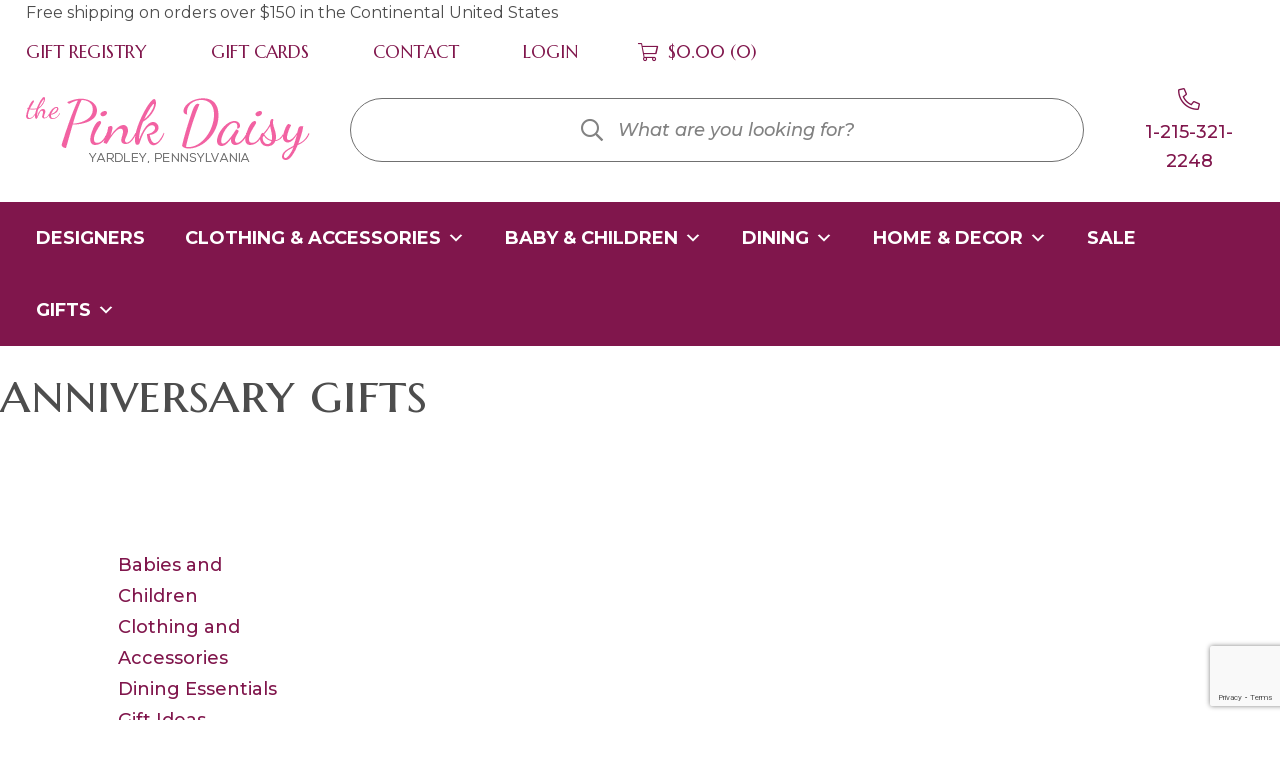

--- FILE ---
content_type: text/html; charset=UTF-8
request_url: https://www.thepinkdaisy.com/news/tag/anniversary-gifts/
body_size: 36328
content:
<!DOCTYPE html>
<html lang="en-US">
<head> <script type="text/javascript">
/* <![CDATA[ */
var gform;gform||(document.addEventListener("gform_main_scripts_loaded",function(){gform.scriptsLoaded=!0}),document.addEventListener("gform/theme/scripts_loaded",function(){gform.themeScriptsLoaded=!0}),window.addEventListener("DOMContentLoaded",function(){gform.domLoaded=!0}),gform={domLoaded:!1,scriptsLoaded:!1,themeScriptsLoaded:!1,isFormEditor:()=>"function"==typeof InitializeEditor,callIfLoaded:function(o){return!(!gform.domLoaded||!gform.scriptsLoaded||!gform.themeScriptsLoaded&&!gform.isFormEditor()||(gform.isFormEditor()&&console.warn("The use of gform.initializeOnLoaded() is deprecated in the form editor context and will be removed in Gravity Forms 3.1."),o(),0))},initializeOnLoaded:function(o){gform.callIfLoaded(o)||(document.addEventListener("gform_main_scripts_loaded",()=>{gform.scriptsLoaded=!0,gform.callIfLoaded(o)}),document.addEventListener("gform/theme/scripts_loaded",()=>{gform.themeScriptsLoaded=!0,gform.callIfLoaded(o)}),window.addEventListener("DOMContentLoaded",()=>{gform.domLoaded=!0,gform.callIfLoaded(o)}))},hooks:{action:{},filter:{}},addAction:function(o,r,e,t){gform.addHook("action",o,r,e,t)},addFilter:function(o,r,e,t){gform.addHook("filter",o,r,e,t)},doAction:function(o){gform.doHook("action",o,arguments)},applyFilters:function(o){return gform.doHook("filter",o,arguments)},removeAction:function(o,r){gform.removeHook("action",o,r)},removeFilter:function(o,r,e){gform.removeHook("filter",o,r,e)},addHook:function(o,r,e,t,n){null==gform.hooks[o][r]&&(gform.hooks[o][r]=[]);var d=gform.hooks[o][r];null==n&&(n=r+"_"+d.length),gform.hooks[o][r].push({tag:n,callable:e,priority:t=null==t?10:t})},doHook:function(r,o,e){var t;if(e=Array.prototype.slice.call(e,1),null!=gform.hooks[r][o]&&((o=gform.hooks[r][o]).sort(function(o,r){return o.priority-r.priority}),o.forEach(function(o){"function"!=typeof(t=o.callable)&&(t=window[t]),"action"==r?t.apply(null,e):e[0]=t.apply(null,e)})),"filter"==r)return e[0]},removeHook:function(o,r,t,n){var e;null!=gform.hooks[o][r]&&(e=(e=gform.hooks[o][r]).filter(function(o,r,e){return!!(null!=n&&n!=o.tag||null!=t&&t!=o.priority)}),gform.hooks[o][r]=e)}});
/* ]]> */
</script>
<meta charset="UTF-8"><script>if(navigator.userAgent.match(/MSIE|Internet Explorer/i)||navigator.userAgent.match(/Trident\/7\..*?rv:11/i)){var href=document.location.href;if(!href.match(/[?&]nowprocket/)){if(href.indexOf("?")==-1){if(href.indexOf("#")==-1){document.location.href=href+"?nowprocket=1"}else{document.location.href=href.replace("#","?nowprocket=1#")}}else{if(href.indexOf("#")==-1){document.location.href=href+"&nowprocket=1"}else{document.location.href=href.replace("#","&nowprocket=1#")}}}}</script><script>(()=>{class RocketLazyLoadScripts{constructor(){this.v="2.0.4",this.userEvents=["keydown","keyup","mousedown","mouseup","mousemove","mouseover","mouseout","touchmove","touchstart","touchend","touchcancel","wheel","click","dblclick","input"],this.attributeEvents=["onblur","onclick","oncontextmenu","ondblclick","onfocus","onmousedown","onmouseenter","onmouseleave","onmousemove","onmouseout","onmouseover","onmouseup","onmousewheel","onscroll","onsubmit"]}async t(){this.i(),this.o(),/iP(ad|hone)/.test(navigator.userAgent)&&this.h(),this.u(),this.l(this),this.m(),this.k(this),this.p(this),this._(),await Promise.all([this.R(),this.L()]),this.lastBreath=Date.now(),this.S(this),this.P(),this.D(),this.O(),this.M(),await this.C(this.delayedScripts.normal),await this.C(this.delayedScripts.defer),await this.C(this.delayedScripts.async),await this.T(),await this.F(),await this.j(),await this.A(),window.dispatchEvent(new Event("rocket-allScriptsLoaded")),this.everythingLoaded=!0,this.lastTouchEnd&&await new Promise(t=>setTimeout(t,500-Date.now()+this.lastTouchEnd)),this.I(),this.H(),this.U(),this.W()}i(){this.CSPIssue=sessionStorage.getItem("rocketCSPIssue"),document.addEventListener("securitypolicyviolation",t=>{this.CSPIssue||"script-src-elem"!==t.violatedDirective||"data"!==t.blockedURI||(this.CSPIssue=!0,sessionStorage.setItem("rocketCSPIssue",!0))},{isRocket:!0})}o(){window.addEventListener("pageshow",t=>{this.persisted=t.persisted,this.realWindowLoadedFired=!0},{isRocket:!0}),window.addEventListener("pagehide",()=>{this.onFirstUserAction=null},{isRocket:!0})}h(){let t;function e(e){t=e}window.addEventListener("touchstart",e,{isRocket:!0}),window.addEventListener("touchend",function i(o){o.changedTouches[0]&&t.changedTouches[0]&&Math.abs(o.changedTouches[0].pageX-t.changedTouches[0].pageX)<10&&Math.abs(o.changedTouches[0].pageY-t.changedTouches[0].pageY)<10&&o.timeStamp-t.timeStamp<200&&(window.removeEventListener("touchstart",e,{isRocket:!0}),window.removeEventListener("touchend",i,{isRocket:!0}),"INPUT"===o.target.tagName&&"text"===o.target.type||(o.target.dispatchEvent(new TouchEvent("touchend",{target:o.target,bubbles:!0})),o.target.dispatchEvent(new MouseEvent("mouseover",{target:o.target,bubbles:!0})),o.target.dispatchEvent(new PointerEvent("click",{target:o.target,bubbles:!0,cancelable:!0,detail:1,clientX:o.changedTouches[0].clientX,clientY:o.changedTouches[0].clientY})),event.preventDefault()))},{isRocket:!0})}q(t){this.userActionTriggered||("mousemove"!==t.type||this.firstMousemoveIgnored?"keyup"===t.type||"mouseover"===t.type||"mouseout"===t.type||(this.userActionTriggered=!0,this.onFirstUserAction&&this.onFirstUserAction()):this.firstMousemoveIgnored=!0),"click"===t.type&&t.preventDefault(),t.stopPropagation(),t.stopImmediatePropagation(),"touchstart"===this.lastEvent&&"touchend"===t.type&&(this.lastTouchEnd=Date.now()),"click"===t.type&&(this.lastTouchEnd=0),this.lastEvent=t.type,t.composedPath&&t.composedPath()[0].getRootNode()instanceof ShadowRoot&&(t.rocketTarget=t.composedPath()[0]),this.savedUserEvents.push(t)}u(){this.savedUserEvents=[],this.userEventHandler=this.q.bind(this),this.userEvents.forEach(t=>window.addEventListener(t,this.userEventHandler,{passive:!1,isRocket:!0})),document.addEventListener("visibilitychange",this.userEventHandler,{isRocket:!0})}U(){this.userEvents.forEach(t=>window.removeEventListener(t,this.userEventHandler,{passive:!1,isRocket:!0})),document.removeEventListener("visibilitychange",this.userEventHandler,{isRocket:!0}),this.savedUserEvents.forEach(t=>{(t.rocketTarget||t.target).dispatchEvent(new window[t.constructor.name](t.type,t))})}m(){const t="return false",e=Array.from(this.attributeEvents,t=>"data-rocket-"+t),i="["+this.attributeEvents.join("],[")+"]",o="[data-rocket-"+this.attributeEvents.join("],[data-rocket-")+"]",s=(e,i,o)=>{o&&o!==t&&(e.setAttribute("data-rocket-"+i,o),e["rocket"+i]=new Function("event",o),e.setAttribute(i,t))};new MutationObserver(t=>{for(const n of t)"attributes"===n.type&&(n.attributeName.startsWith("data-rocket-")||this.everythingLoaded?n.attributeName.startsWith("data-rocket-")&&this.everythingLoaded&&this.N(n.target,n.attributeName.substring(12)):s(n.target,n.attributeName,n.target.getAttribute(n.attributeName))),"childList"===n.type&&n.addedNodes.forEach(t=>{if(t.nodeType===Node.ELEMENT_NODE)if(this.everythingLoaded)for(const i of[t,...t.querySelectorAll(o)])for(const t of i.getAttributeNames())e.includes(t)&&this.N(i,t.substring(12));else for(const e of[t,...t.querySelectorAll(i)])for(const t of e.getAttributeNames())this.attributeEvents.includes(t)&&s(e,t,e.getAttribute(t))})}).observe(document,{subtree:!0,childList:!0,attributeFilter:[...this.attributeEvents,...e]})}I(){this.attributeEvents.forEach(t=>{document.querySelectorAll("[data-rocket-"+t+"]").forEach(e=>{this.N(e,t)})})}N(t,e){const i=t.getAttribute("data-rocket-"+e);i&&(t.setAttribute(e,i),t.removeAttribute("data-rocket-"+e))}k(t){Object.defineProperty(HTMLElement.prototype,"onclick",{get(){return this.rocketonclick||null},set(e){this.rocketonclick=e,this.setAttribute(t.everythingLoaded?"onclick":"data-rocket-onclick","this.rocketonclick(event)")}})}S(t){function e(e,i){let o=e[i];e[i]=null,Object.defineProperty(e,i,{get:()=>o,set(s){t.everythingLoaded?o=s:e["rocket"+i]=o=s}})}e(document,"onreadystatechange"),e(window,"onload"),e(window,"onpageshow");try{Object.defineProperty(document,"readyState",{get:()=>t.rocketReadyState,set(e){t.rocketReadyState=e},configurable:!0}),document.readyState="loading"}catch(t){console.log("WPRocket DJE readyState conflict, bypassing")}}l(t){this.originalAddEventListener=EventTarget.prototype.addEventListener,this.originalRemoveEventListener=EventTarget.prototype.removeEventListener,this.savedEventListeners=[],EventTarget.prototype.addEventListener=function(e,i,o){o&&o.isRocket||!t.B(e,this)&&!t.userEvents.includes(e)||t.B(e,this)&&!t.userActionTriggered||e.startsWith("rocket-")||t.everythingLoaded?t.originalAddEventListener.call(this,e,i,o):(t.savedEventListeners.push({target:this,remove:!1,type:e,func:i,options:o}),"mouseenter"!==e&&"mouseleave"!==e||t.originalAddEventListener.call(this,e,t.savedUserEvents.push,o))},EventTarget.prototype.removeEventListener=function(e,i,o){o&&o.isRocket||!t.B(e,this)&&!t.userEvents.includes(e)||t.B(e,this)&&!t.userActionTriggered||e.startsWith("rocket-")||t.everythingLoaded?t.originalRemoveEventListener.call(this,e,i,o):t.savedEventListeners.push({target:this,remove:!0,type:e,func:i,options:o})}}J(t,e){this.savedEventListeners=this.savedEventListeners.filter(i=>{let o=i.type,s=i.target||window;return e!==o||t!==s||(this.B(o,s)&&(i.type="rocket-"+o),this.$(i),!1)})}H(){EventTarget.prototype.addEventListener=this.originalAddEventListener,EventTarget.prototype.removeEventListener=this.originalRemoveEventListener,this.savedEventListeners.forEach(t=>this.$(t))}$(t){t.remove?this.originalRemoveEventListener.call(t.target,t.type,t.func,t.options):this.originalAddEventListener.call(t.target,t.type,t.func,t.options)}p(t){let e;function i(e){return t.everythingLoaded?e:e.split(" ").map(t=>"load"===t||t.startsWith("load.")?"rocket-jquery-load":t).join(" ")}function o(o){function s(e){const s=o.fn[e];o.fn[e]=o.fn.init.prototype[e]=function(){return this[0]===window&&t.userActionTriggered&&("string"==typeof arguments[0]||arguments[0]instanceof String?arguments[0]=i(arguments[0]):"object"==typeof arguments[0]&&Object.keys(arguments[0]).forEach(t=>{const e=arguments[0][t];delete arguments[0][t],arguments[0][i(t)]=e})),s.apply(this,arguments),this}}if(o&&o.fn&&!t.allJQueries.includes(o)){const e={DOMContentLoaded:[],"rocket-DOMContentLoaded":[]};for(const t in e)document.addEventListener(t,()=>{e[t].forEach(t=>t())},{isRocket:!0});o.fn.ready=o.fn.init.prototype.ready=function(i){function s(){parseInt(o.fn.jquery)>2?setTimeout(()=>i.bind(document)(o)):i.bind(document)(o)}return"function"==typeof i&&(t.realDomReadyFired?!t.userActionTriggered||t.fauxDomReadyFired?s():e["rocket-DOMContentLoaded"].push(s):e.DOMContentLoaded.push(s)),o([])},s("on"),s("one"),s("off"),t.allJQueries.push(o)}e=o}t.allJQueries=[],o(window.jQuery),Object.defineProperty(window,"jQuery",{get:()=>e,set(t){o(t)}})}P(){const t=new Map;document.write=document.writeln=function(e){const i=document.currentScript,o=document.createRange(),s=i.parentElement;let n=t.get(i);void 0===n&&(n=i.nextSibling,t.set(i,n));const c=document.createDocumentFragment();o.setStart(c,0),c.appendChild(o.createContextualFragment(e)),s.insertBefore(c,n)}}async R(){return new Promise(t=>{this.userActionTriggered?t():this.onFirstUserAction=t})}async L(){return new Promise(t=>{document.addEventListener("DOMContentLoaded",()=>{this.realDomReadyFired=!0,t()},{isRocket:!0})})}async j(){return this.realWindowLoadedFired?Promise.resolve():new Promise(t=>{window.addEventListener("load",t,{isRocket:!0})})}M(){this.pendingScripts=[];this.scriptsMutationObserver=new MutationObserver(t=>{for(const e of t)e.addedNodes.forEach(t=>{"SCRIPT"!==t.tagName||t.noModule||t.isWPRocket||this.pendingScripts.push({script:t,promise:new Promise(e=>{const i=()=>{const i=this.pendingScripts.findIndex(e=>e.script===t);i>=0&&this.pendingScripts.splice(i,1),e()};t.addEventListener("load",i,{isRocket:!0}),t.addEventListener("error",i,{isRocket:!0}),setTimeout(i,1e3)})})})}),this.scriptsMutationObserver.observe(document,{childList:!0,subtree:!0})}async F(){await this.X(),this.pendingScripts.length?(await this.pendingScripts[0].promise,await this.F()):this.scriptsMutationObserver.disconnect()}D(){this.delayedScripts={normal:[],async:[],defer:[]},document.querySelectorAll("script[type$=rocketlazyloadscript]").forEach(t=>{t.hasAttribute("data-rocket-src")?t.hasAttribute("async")&&!1!==t.async?this.delayedScripts.async.push(t):t.hasAttribute("defer")&&!1!==t.defer||"module"===t.getAttribute("data-rocket-type")?this.delayedScripts.defer.push(t):this.delayedScripts.normal.push(t):this.delayedScripts.normal.push(t)})}async _(){await this.L();let t=[];document.querySelectorAll("script[type$=rocketlazyloadscript][data-rocket-src]").forEach(e=>{let i=e.getAttribute("data-rocket-src");if(i&&!i.startsWith("data:")){i.startsWith("//")&&(i=location.protocol+i);try{const o=new URL(i).origin;o!==location.origin&&t.push({src:o,crossOrigin:e.crossOrigin||"module"===e.getAttribute("data-rocket-type")})}catch(t){}}}),t=[...new Map(t.map(t=>[JSON.stringify(t),t])).values()],this.Y(t,"preconnect")}async G(t){if(await this.K(),!0!==t.noModule||!("noModule"in HTMLScriptElement.prototype))return new Promise(e=>{let i;function o(){(i||t).setAttribute("data-rocket-status","executed"),e()}try{if(navigator.userAgent.includes("Firefox/")||""===navigator.vendor||this.CSPIssue)i=document.createElement("script"),[...t.attributes].forEach(t=>{let e=t.nodeName;"type"!==e&&("data-rocket-type"===e&&(e="type"),"data-rocket-src"===e&&(e="src"),i.setAttribute(e,t.nodeValue))}),t.text&&(i.text=t.text),t.nonce&&(i.nonce=t.nonce),i.hasAttribute("src")?(i.addEventListener("load",o,{isRocket:!0}),i.addEventListener("error",()=>{i.setAttribute("data-rocket-status","failed-network"),e()},{isRocket:!0}),setTimeout(()=>{i.isConnected||e()},1)):(i.text=t.text,o()),i.isWPRocket=!0,t.parentNode.replaceChild(i,t);else{const i=t.getAttribute("data-rocket-type"),s=t.getAttribute("data-rocket-src");i?(t.type=i,t.removeAttribute("data-rocket-type")):t.removeAttribute("type"),t.addEventListener("load",o,{isRocket:!0}),t.addEventListener("error",i=>{this.CSPIssue&&i.target.src.startsWith("data:")?(console.log("WPRocket: CSP fallback activated"),t.removeAttribute("src"),this.G(t).then(e)):(t.setAttribute("data-rocket-status","failed-network"),e())},{isRocket:!0}),s?(t.fetchPriority="high",t.removeAttribute("data-rocket-src"),t.src=s):t.src="data:text/javascript;base64,"+window.btoa(unescape(encodeURIComponent(t.text)))}}catch(i){t.setAttribute("data-rocket-status","failed-transform"),e()}});t.setAttribute("data-rocket-status","skipped")}async C(t){const e=t.shift();return e?(e.isConnected&&await this.G(e),this.C(t)):Promise.resolve()}O(){this.Y([...this.delayedScripts.normal,...this.delayedScripts.defer,...this.delayedScripts.async],"preload")}Y(t,e){this.trash=this.trash||[];let i=!0;var o=document.createDocumentFragment();t.forEach(t=>{const s=t.getAttribute&&t.getAttribute("data-rocket-src")||t.src;if(s&&!s.startsWith("data:")){const n=document.createElement("link");n.href=s,n.rel=e,"preconnect"!==e&&(n.as="script",n.fetchPriority=i?"high":"low"),t.getAttribute&&"module"===t.getAttribute("data-rocket-type")&&(n.crossOrigin=!0),t.crossOrigin&&(n.crossOrigin=t.crossOrigin),t.integrity&&(n.integrity=t.integrity),t.nonce&&(n.nonce=t.nonce),o.appendChild(n),this.trash.push(n),i=!1}}),document.head.appendChild(o)}W(){this.trash.forEach(t=>t.remove())}async T(){try{document.readyState="interactive"}catch(t){}this.fauxDomReadyFired=!0;try{await this.K(),this.J(document,"readystatechange"),document.dispatchEvent(new Event("rocket-readystatechange")),await this.K(),document.rocketonreadystatechange&&document.rocketonreadystatechange(),await this.K(),this.J(document,"DOMContentLoaded"),document.dispatchEvent(new Event("rocket-DOMContentLoaded")),await this.K(),this.J(window,"DOMContentLoaded"),window.dispatchEvent(new Event("rocket-DOMContentLoaded"))}catch(t){console.error(t)}}async A(){try{document.readyState="complete"}catch(t){}try{await this.K(),this.J(document,"readystatechange"),document.dispatchEvent(new Event("rocket-readystatechange")),await this.K(),document.rocketonreadystatechange&&document.rocketonreadystatechange(),await this.K(),this.J(window,"load"),window.dispatchEvent(new Event("rocket-load")),await this.K(),window.rocketonload&&window.rocketonload(),await this.K(),this.allJQueries.forEach(t=>t(window).trigger("rocket-jquery-load")),await this.K(),this.J(window,"pageshow");const t=new Event("rocket-pageshow");t.persisted=this.persisted,window.dispatchEvent(t),await this.K(),window.rocketonpageshow&&window.rocketonpageshow({persisted:this.persisted})}catch(t){console.error(t)}}async K(){Date.now()-this.lastBreath>45&&(await this.X(),this.lastBreath=Date.now())}async X(){return document.hidden?new Promise(t=>setTimeout(t)):new Promise(t=>requestAnimationFrame(t))}B(t,e){return e===document&&"readystatechange"===t||(e===document&&"DOMContentLoaded"===t||(e===window&&"DOMContentLoaded"===t||(e===window&&"load"===t||e===window&&"pageshow"===t)))}static run(){(new RocketLazyLoadScripts).t()}}RocketLazyLoadScripts.run()})();</script>
	
	<meta name="viewport" content="width=device-width, initial-scale=1">
	<link rel="profile" href="http://gmpg.org/xfn/11">
	<link rel="pingback" href="https://www.thepinkdaisy.com/xmlrpc.php">

	<meta name='robots' content='index, follow, max-image-preview:large, max-snippet:-1, max-video-preview:-1' />
	<style>img:is([sizes="auto" i], [sizes^="auto," i]) { contain-intrinsic-size: 3000px 1500px }</style>
	
<!-- Google Tag Manager for WordPress by gtm4wp.com -->
<script data-cfasync="false" data-pagespeed-no-defer>
	var gtm4wp_datalayer_name = "dataLayer";
	var dataLayer = dataLayer || [];
	const gtm4wp_use_sku_instead = 1;
	const gtm4wp_currency = 'USD';
	const gtm4wp_product_per_impression = 10;
	const gtm4wp_clear_ecommerce = false;
	const gtm4wp_datalayer_max_timeout = 2000;
</script>
<!-- End Google Tag Manager for WordPress by gtm4wp.com -->
	<!-- This site is optimized with the Yoast SEO plugin v25.9 - https://yoast.com/wordpress/plugins/seo/ -->
	<title>anniversary gifts Archives - The Pink Daisy</title>
<link crossorigin data-rocket-preconnect href="https://www.gstatic.com" rel="preconnect">
<link crossorigin data-rocket-preconnect href="https://fonts.googleapis.com" rel="preconnect">
<link crossorigin data-rocket-preconnect href="https://pro.fontawesome.com" rel="preconnect">
<link crossorigin data-rocket-preconnect href="https://www.google.com" rel="preconnect">
<link data-rocket-preload as="style" href="https://fonts.googleapis.com/css2?family=Roboto:wght@300;400;700&#038;family=Roboto+Condensed:wght@400;700&#038;family=Raleway:ital,wght@0,600;1,400&#038;family=Montserrat:ital,wght@0,400;0,500;0,600;0,700;1,500&#038;family=Marcellus+SC&#038;display=swap" rel="preload">
<link href="https://fonts.googleapis.com/css2?family=Roboto:wght@300;400;700&#038;family=Roboto+Condensed:wght@400;700&#038;family=Raleway:ital,wght@0,600;1,400&#038;family=Montserrat:ital,wght@0,400;0,500;0,600;0,700;1,500&#038;family=Marcellus+SC&#038;display=swap" media="print" onload="this.media=&#039;all&#039;" rel="stylesheet">
<noscript><link rel="stylesheet" href="https://fonts.googleapis.com/css2?family=Roboto:wght@300;400;700&#038;family=Roboto+Condensed:wght@400;700&#038;family=Raleway:ital,wght@0,600;1,400&#038;family=Montserrat:ital,wght@0,400;0,500;0,600;0,700;1,500&#038;family=Marcellus+SC&#038;display=swap"></noscript><link rel="preload" data-rocket-preload as="image" href="https://www.thepinkdaisy.com/wp-content/uploads/2020/09/Image-11.png" imagesrcset="https://www.thepinkdaisy.com/wp-content/uploads/2020/09/Image-11.png 284w, https://www.thepinkdaisy.com/wp-content/uploads/2020/09/Image-11-250x72.png 250w" imagesizes="(max-width: 284px) 100vw, 284px" fetchpriority="high">
	<link rel="canonical" href="https://www.thepinkdaisy.com/news/tag/anniversary-gifts/" />
	<meta property="og:locale" content="en_US" />
	<meta property="og:type" content="article" />
	<meta property="og:title" content="anniversary gifts Archives - The Pink Daisy" />
	<meta property="og:url" content="https://www.thepinkdaisy.com/news/tag/anniversary-gifts/" />
	<meta property="og:site_name" content="The Pink Daisy" />
	<meta name="twitter:card" content="summary_large_image" />
	<script type="application/ld+json" class="yoast-schema-graph">{"@context":"https://schema.org","@graph":[{"@type":"CollectionPage","@id":"https://www.thepinkdaisy.com/news/tag/anniversary-gifts/","url":"https://www.thepinkdaisy.com/news/tag/anniversary-gifts/","name":"anniversary gifts Archives - The Pink Daisy","isPartOf":{"@id":"https://www.thepinkdaisy.com/#website"},"primaryImageOfPage":{"@id":"https://www.thepinkdaisy.com/news/tag/anniversary-gifts/#primaryimage"},"image":{"@id":"https://www.thepinkdaisy.com/news/tag/anniversary-gifts/#primaryimage"},"thumbnailUrl":"https://www.thepinkdaisy.com/wp-content/uploads/2022/05/lpm02-10_ls.webp","breadcrumb":{"@id":"https://www.thepinkdaisy.com/news/tag/anniversary-gifts/#breadcrumb"},"inLanguage":"en-US"},{"@type":"ImageObject","inLanguage":"en-US","@id":"https://www.thepinkdaisy.com/news/tag/anniversary-gifts/#primaryimage","url":"https://www.thepinkdaisy.com/wp-content/uploads/2022/05/lpm02-10_ls.webp","contentUrl":"https://www.thepinkdaisy.com/wp-content/uploads/2022/05/lpm02-10_ls.webp","width":600,"height":600,"caption":"anniversary gifts by year"},{"@type":"BreadcrumbList","@id":"https://www.thepinkdaisy.com/news/tag/anniversary-gifts/#breadcrumb","itemListElement":[{"@type":"ListItem","position":1,"name":"Home","item":"https://www.thepinkdaisy.com/"},{"@type":"ListItem","position":2,"name":"anniversary gifts"}]},{"@type":"WebSite","@id":"https://www.thepinkdaisy.com/#website","url":"https://www.thepinkdaisy.com/","name":"The Pink Daisy","description":"","publisher":{"@id":"https://www.thepinkdaisy.com/#organization"},"potentialAction":[{"@type":"SearchAction","target":{"@type":"EntryPoint","urlTemplate":"https://www.thepinkdaisy.com/?s={search_term_string}"},"query-input":{"@type":"PropertyValueSpecification","valueRequired":true,"valueName":"search_term_string"}}],"inLanguage":"en-US"},{"@type":"Organization","@id":"https://www.thepinkdaisy.com/#organization","name":"The Pink Daisy","url":"https://www.thepinkdaisy.com/","logo":{"@type":"ImageObject","inLanguage":"en-US","@id":"https://www.thepinkdaisy.com/#/schema/logo/image/","url":"https://www.thepinkdaisy.com/wp-content/uploads/2020/09/Image-11.png","contentUrl":"https://www.thepinkdaisy.com/wp-content/uploads/2020/09/Image-11.png","width":284,"height":82,"caption":"The Pink Daisy"},"image":{"@id":"https://www.thepinkdaisy.com/#/schema/logo/image/"}}]}</script>
	<!-- / Yoast SEO plugin. -->


<link rel='dns-prefetch' href='//www.google.com' />
<link rel='dns-prefetch' href='//fonts.googleapis.com' />
<link rel='dns-prefetch' href='//pro.fontawesome.com' />
<link href='https://fonts.gstatic.com' crossorigin rel='preconnect' />
<link rel="alternate" type="application/rss+xml" title="The Pink Daisy &raquo; Feed" href="https://www.thepinkdaisy.com/feed/" />
<link rel="alternate" type="application/rss+xml" title="The Pink Daisy &raquo; anniversary gifts Tag Feed" href="https://www.thepinkdaisy.com/news/tag/anniversary-gifts/feed/" />
<link rel='stylesheet' id='genesis-blocks-style-css-css' href='https://www.thepinkdaisy.com/wp-content/plugins/genesis-blocks/dist/style-blocks.build.css?ver=1744033977' type='text/css' media='all' />
<link rel='stylesheet' id='wc-points-and-rewards-blocks-integration-css' href='https://www.thepinkdaisy.com/wp-content/plugins/woocommerce-points-and-rewards/build/style-index.css?ver=1.8.18' type='text/css' media='all' />
<style id='wp-emoji-styles-inline-css' type='text/css'>

	img.wp-smiley, img.emoji {
		display: inline !important;
		border: none !important;
		box-shadow: none !important;
		height: 1em !important;
		width: 1em !important;
		margin: 0 0.07em !important;
		vertical-align: -0.1em !important;
		background: none !important;
		padding: 0 !important;
	}
</style>
<link rel='stylesheet' id='wp-block-library-css' href='https://www.thepinkdaisy.com/wp-includes/css/dist/block-library/style.min.css?ver=ae70e372ba7102517bfe3fa4c75e773f' type='text/css' media='all' />
<style id='classic-theme-styles-inline-css' type='text/css'>
/*! This file is auto-generated */
.wp-block-button__link{color:#fff;background-color:#32373c;border-radius:9999px;box-shadow:none;text-decoration:none;padding:calc(.667em + 2px) calc(1.333em + 2px);font-size:1.125em}.wp-block-file__button{background:#32373c;color:#fff;text-decoration:none}
</style>
<link rel='stylesheet' id='wp-components-css' href='https://www.thepinkdaisy.com/wp-includes/css/dist/components/style.min.css?ver=ae70e372ba7102517bfe3fa4c75e773f' type='text/css' media='all' />
<link rel='stylesheet' id='wp-preferences-css' href='https://www.thepinkdaisy.com/wp-includes/css/dist/preferences/style.min.css?ver=ae70e372ba7102517bfe3fa4c75e773f' type='text/css' media='all' />
<link rel='stylesheet' id='wp-block-editor-css' href='https://www.thepinkdaisy.com/wp-includes/css/dist/block-editor/style.min.css?ver=ae70e372ba7102517bfe3fa4c75e773f' type='text/css' media='all' />
<link rel='stylesheet' id='popup-maker-block-library-style-css' href='https://www.thepinkdaisy.com/wp-content/plugins/popup-maker/dist/packages/block-library-style.css?ver=dbea705cfafe089d65f1' type='text/css' media='all' />
<style id='font-awesome-svg-styles-default-inline-css' type='text/css'>
.svg-inline--fa {
  display: inline-block;
  height: 1em;
  overflow: visible;
  vertical-align: -.125em;
}
</style>
<link rel='stylesheet' id='font-awesome-svg-styles-css' href='https://www.thepinkdaisy.com/wp-content/uploads/font-awesome/v5.14.0/css/svg-with-js.css' type='text/css' media='all' />
<style id='font-awesome-svg-styles-inline-css' type='text/css'>
   .wp-block-font-awesome-icon svg::before,
   .wp-rich-text-font-awesome-icon svg::before {content: unset;}
</style>
<style id='global-styles-inline-css' type='text/css'>
:root{--wp--preset--aspect-ratio--square: 1;--wp--preset--aspect-ratio--4-3: 4/3;--wp--preset--aspect-ratio--3-4: 3/4;--wp--preset--aspect-ratio--3-2: 3/2;--wp--preset--aspect-ratio--2-3: 2/3;--wp--preset--aspect-ratio--16-9: 16/9;--wp--preset--aspect-ratio--9-16: 9/16;--wp--preset--color--black: #000;--wp--preset--color--cyan-bluish-gray: #abb8c3;--wp--preset--color--white: #fff;--wp--preset--color--pale-pink: #f78da7;--wp--preset--color--vivid-red: #cf2e2e;--wp--preset--color--luminous-vivid-orange: #ff6900;--wp--preset--color--luminous-vivid-amber: #fcb900;--wp--preset--color--light-green-cyan: #7bdcb5;--wp--preset--color--vivid-green-cyan: #00d084;--wp--preset--color--pale-cyan-blue: #8ed1fc;--wp--preset--color--vivid-cyan-blue: #0693e3;--wp--preset--color--vivid-purple: #9b51e0;--wp--preset--color--cloudy: #B4AFA9;--wp--preset--color--pale-rose: #EDCBE4;--wp--preset--color--nordic: #1D3F40;--wp--preset--color--mandarian-orange: #8F2026;--wp--preset--color--pancho: #DEC08E;--wp--preset--color--alto: #ddd;--wp--preset--color--blue: #21759b;--wp--preset--color--cod-gray: #111;--wp--preset--color--dove-gray: #666;--wp--preset--color--gallery: #eee;--wp--preset--color--gray: #808080;--wp--preset--color--gray-alt: #929292;--wp--preset--color--light-yellow: #fff9c0;--wp--preset--color--mineshaft: #333;--wp--preset--color--silver: #ccc;--wp--preset--color--silver-chalice: #aaa;--wp--preset--color--whitesmoke: #f1f1f1;--wp--preset--gradient--vivid-cyan-blue-to-vivid-purple: linear-gradient(135deg,rgba(6,147,227,1) 0%,rgb(155,81,224) 100%);--wp--preset--gradient--light-green-cyan-to-vivid-green-cyan: linear-gradient(135deg,rgb(122,220,180) 0%,rgb(0,208,130) 100%);--wp--preset--gradient--luminous-vivid-amber-to-luminous-vivid-orange: linear-gradient(135deg,rgba(252,185,0,1) 0%,rgba(255,105,0,1) 100%);--wp--preset--gradient--luminous-vivid-orange-to-vivid-red: linear-gradient(135deg,rgba(255,105,0,1) 0%,rgb(207,46,46) 100%);--wp--preset--gradient--very-light-gray-to-cyan-bluish-gray: linear-gradient(135deg,rgb(238,238,238) 0%,rgb(169,184,195) 100%);--wp--preset--gradient--cool-to-warm-spectrum: linear-gradient(135deg,rgb(74,234,220) 0%,rgb(151,120,209) 20%,rgb(207,42,186) 40%,rgb(238,44,130) 60%,rgb(251,105,98) 80%,rgb(254,248,76) 100%);--wp--preset--gradient--blush-light-purple: linear-gradient(135deg,rgb(255,206,236) 0%,rgb(152,150,240) 100%);--wp--preset--gradient--blush-bordeaux: linear-gradient(135deg,rgb(254,205,165) 0%,rgb(254,45,45) 50%,rgb(107,0,62) 100%);--wp--preset--gradient--luminous-dusk: linear-gradient(135deg,rgb(255,203,112) 0%,rgb(199,81,192) 50%,rgb(65,88,208) 100%);--wp--preset--gradient--pale-ocean: linear-gradient(135deg,rgb(255,245,203) 0%,rgb(182,227,212) 50%,rgb(51,167,181) 100%);--wp--preset--gradient--electric-grass: linear-gradient(135deg,rgb(202,248,128) 0%,rgb(113,206,126) 100%);--wp--preset--gradient--midnight: linear-gradient(135deg,rgb(2,3,129) 0%,rgb(40,116,252) 100%);--wp--preset--font-size--small: 12px;--wp--preset--font-size--medium: 20px;--wp--preset--font-size--large: 36px;--wp--preset--font-size--x-large: 42px;--wp--preset--font-size--normal: 16px;--wp--preset--font-size--huge: 50px;--wp--preset--spacing--20: 0.44rem;--wp--preset--spacing--30: 0.67rem;--wp--preset--spacing--40: 1rem;--wp--preset--spacing--50: 1.5rem;--wp--preset--spacing--60: 2.25rem;--wp--preset--spacing--70: 3.38rem;--wp--preset--spacing--80: 5.06rem;--wp--preset--shadow--natural: 6px 6px 9px rgba(0, 0, 0, 0.2);--wp--preset--shadow--deep: 12px 12px 50px rgba(0, 0, 0, 0.4);--wp--preset--shadow--sharp: 6px 6px 0px rgba(0, 0, 0, 0.2);--wp--preset--shadow--outlined: 6px 6px 0px -3px rgba(255, 255, 255, 1), 6px 6px rgba(0, 0, 0, 1);--wp--preset--shadow--crisp: 6px 6px 0px rgba(0, 0, 0, 1);}:where(.is-layout-flex){gap: 0.5em;}:where(.is-layout-grid){gap: 0.5em;}body .is-layout-flex{display: flex;}.is-layout-flex{flex-wrap: wrap;align-items: center;}.is-layout-flex > :is(*, div){margin: 0;}body .is-layout-grid{display: grid;}.is-layout-grid > :is(*, div){margin: 0;}:where(.wp-block-columns.is-layout-flex){gap: 2em;}:where(.wp-block-columns.is-layout-grid){gap: 2em;}:where(.wp-block-post-template.is-layout-flex){gap: 1.25em;}:where(.wp-block-post-template.is-layout-grid){gap: 1.25em;}.has-black-color{color: var(--wp--preset--color--black) !important;}.has-cyan-bluish-gray-color{color: var(--wp--preset--color--cyan-bluish-gray) !important;}.has-white-color{color: var(--wp--preset--color--white) !important;}.has-pale-pink-color{color: var(--wp--preset--color--pale-pink) !important;}.has-vivid-red-color{color: var(--wp--preset--color--vivid-red) !important;}.has-luminous-vivid-orange-color{color: var(--wp--preset--color--luminous-vivid-orange) !important;}.has-luminous-vivid-amber-color{color: var(--wp--preset--color--luminous-vivid-amber) !important;}.has-light-green-cyan-color{color: var(--wp--preset--color--light-green-cyan) !important;}.has-vivid-green-cyan-color{color: var(--wp--preset--color--vivid-green-cyan) !important;}.has-pale-cyan-blue-color{color: var(--wp--preset--color--pale-cyan-blue) !important;}.has-vivid-cyan-blue-color{color: var(--wp--preset--color--vivid-cyan-blue) !important;}.has-vivid-purple-color{color: var(--wp--preset--color--vivid-purple) !important;}.has-black-background-color{background-color: var(--wp--preset--color--black) !important;}.has-cyan-bluish-gray-background-color{background-color: var(--wp--preset--color--cyan-bluish-gray) !important;}.has-white-background-color{background-color: var(--wp--preset--color--white) !important;}.has-pale-pink-background-color{background-color: var(--wp--preset--color--pale-pink) !important;}.has-vivid-red-background-color{background-color: var(--wp--preset--color--vivid-red) !important;}.has-luminous-vivid-orange-background-color{background-color: var(--wp--preset--color--luminous-vivid-orange) !important;}.has-luminous-vivid-amber-background-color{background-color: var(--wp--preset--color--luminous-vivid-amber) !important;}.has-light-green-cyan-background-color{background-color: var(--wp--preset--color--light-green-cyan) !important;}.has-vivid-green-cyan-background-color{background-color: var(--wp--preset--color--vivid-green-cyan) !important;}.has-pale-cyan-blue-background-color{background-color: var(--wp--preset--color--pale-cyan-blue) !important;}.has-vivid-cyan-blue-background-color{background-color: var(--wp--preset--color--vivid-cyan-blue) !important;}.has-vivid-purple-background-color{background-color: var(--wp--preset--color--vivid-purple) !important;}.has-black-border-color{border-color: var(--wp--preset--color--black) !important;}.has-cyan-bluish-gray-border-color{border-color: var(--wp--preset--color--cyan-bluish-gray) !important;}.has-white-border-color{border-color: var(--wp--preset--color--white) !important;}.has-pale-pink-border-color{border-color: var(--wp--preset--color--pale-pink) !important;}.has-vivid-red-border-color{border-color: var(--wp--preset--color--vivid-red) !important;}.has-luminous-vivid-orange-border-color{border-color: var(--wp--preset--color--luminous-vivid-orange) !important;}.has-luminous-vivid-amber-border-color{border-color: var(--wp--preset--color--luminous-vivid-amber) !important;}.has-light-green-cyan-border-color{border-color: var(--wp--preset--color--light-green-cyan) !important;}.has-vivid-green-cyan-border-color{border-color: var(--wp--preset--color--vivid-green-cyan) !important;}.has-pale-cyan-blue-border-color{border-color: var(--wp--preset--color--pale-cyan-blue) !important;}.has-vivid-cyan-blue-border-color{border-color: var(--wp--preset--color--vivid-cyan-blue) !important;}.has-vivid-purple-border-color{border-color: var(--wp--preset--color--vivid-purple) !important;}.has-vivid-cyan-blue-to-vivid-purple-gradient-background{background: var(--wp--preset--gradient--vivid-cyan-blue-to-vivid-purple) !important;}.has-light-green-cyan-to-vivid-green-cyan-gradient-background{background: var(--wp--preset--gradient--light-green-cyan-to-vivid-green-cyan) !important;}.has-luminous-vivid-amber-to-luminous-vivid-orange-gradient-background{background: var(--wp--preset--gradient--luminous-vivid-amber-to-luminous-vivid-orange) !important;}.has-luminous-vivid-orange-to-vivid-red-gradient-background{background: var(--wp--preset--gradient--luminous-vivid-orange-to-vivid-red) !important;}.has-very-light-gray-to-cyan-bluish-gray-gradient-background{background: var(--wp--preset--gradient--very-light-gray-to-cyan-bluish-gray) !important;}.has-cool-to-warm-spectrum-gradient-background{background: var(--wp--preset--gradient--cool-to-warm-spectrum) !important;}.has-blush-light-purple-gradient-background{background: var(--wp--preset--gradient--blush-light-purple) !important;}.has-blush-bordeaux-gradient-background{background: var(--wp--preset--gradient--blush-bordeaux) !important;}.has-luminous-dusk-gradient-background{background: var(--wp--preset--gradient--luminous-dusk) !important;}.has-pale-ocean-gradient-background{background: var(--wp--preset--gradient--pale-ocean) !important;}.has-electric-grass-gradient-background{background: var(--wp--preset--gradient--electric-grass) !important;}.has-midnight-gradient-background{background: var(--wp--preset--gradient--midnight) !important;}.has-small-font-size{font-size: var(--wp--preset--font-size--small) !important;}.has-medium-font-size{font-size: var(--wp--preset--font-size--medium) !important;}.has-large-font-size{font-size: var(--wp--preset--font-size--large) !important;}.has-x-large-font-size{font-size: var(--wp--preset--font-size--x-large) !important;}
:where(.wp-block-post-template.is-layout-flex){gap: 1.25em;}:where(.wp-block-post-template.is-layout-grid){gap: 1.25em;}
:where(.wp-block-columns.is-layout-flex){gap: 2em;}:where(.wp-block-columns.is-layout-grid){gap: 2em;}
:root :where(.wp-block-pullquote){font-size: 1.5em;line-height: 1.6;}
</style>
<link rel='stylesheet' id='woocommerce-layout-css' href='https://www.thepinkdaisy.com/wp-content/plugins/woocommerce/assets/css/woocommerce-layout.css?ver=10.2.1' type='text/css' media='all' />
<link rel='stylesheet' id='woocommerce-smallscreen-css' href='https://www.thepinkdaisy.com/wp-content/plugins/woocommerce/assets/css/woocommerce-smallscreen.css?ver=10.2.1' type='text/css' media='only screen and (max-width: 768px)' />
<link rel='stylesheet' id='woocommerce-general-css' href='https://www.thepinkdaisy.com/wp-content/plugins/woocommerce/assets/css/woocommerce.css?ver=10.2.1' type='text/css' media='all' />
<style id='woocommerce-inline-inline-css' type='text/css'>
.woocommerce form .form-row .required { visibility: visible; }
</style>
<link rel='stylesheet' id='wp-ulike-css' href='https://www.thepinkdaisy.com/wp-content/plugins/wp-ulike/assets/css/wp-ulike.min.css?ver=4.7.11' type='text/css' media='all' />
<link rel='stylesheet' id='megamenu-css' href='https://www.thepinkdaisy.com/wp-content/uploads/maxmegamenu/style.css?ver=71961d' type='text/css' media='all' />
<link rel='stylesheet' id='dashicons-css' href='https://www.thepinkdaisy.com/wp-includes/css/dashicons.min.css?ver=ae70e372ba7102517bfe3fa4c75e773f' type='text/css' media='all' />
<style id='dashicons-inline-css' type='text/css'>
[data-font="Dashicons"]:before {font-family: 'Dashicons' !important;content: attr(data-icon) !important;speak: none !important;font-weight: normal !important;font-variant: normal !important;text-transform: none !important;line-height: 1 !important;font-style: normal !important;-webkit-font-smoothing: antialiased !important;-moz-osx-font-smoothing: grayscale !important;}
</style>
<link rel='stylesheet' id='gateway-css' href='https://www.thepinkdaisy.com/wp-content/plugins/woocommerce-paypal-payments/modules/ppcp-button/assets/css/gateway.css?ver=3.1.0' type='text/css' media='all' />
<link rel='stylesheet' id='yith-quick-view-css' href='https://www.thepinkdaisy.com/wp-content/plugins/yith-woocommerce-quick-view/assets/css/yith-quick-view.css?ver=2.7.2' type='text/css' media='all' />
<style id='yith-quick-view-inline-css' type='text/css'>

				#yith-quick-view-modal .yith-quick-view-overlay{background:rgba( 0, 0, 0, 0.8)}
				#yith-quick-view-modal .yith-wcqv-main{background:#ffffff;}
				#yith-quick-view-close{color:#cdcdcd;}
				#yith-quick-view-close:hover{color:#ff0000;}
</style>
<link rel='stylesheet' id='brands-styles-css' href='https://www.thepinkdaisy.com/wp-content/plugins/woocommerce/assets/css/brands.css?ver=10.2.1' type='text/css' media='all' />

<link rel='stylesheet' id='ip_master-style-css' href='https://www.thepinkdaisy.com/wp-content/themes/pinkdaisy/dist/css/style.css?ver=1.0.1' type='text/css' media='all' />
<link rel='stylesheet' id='slick-carousel-css' href='https://www.thepinkdaisy.com/wp-content/themes/pinkdaisy/dist/slick-carousel/slick/slick.css?ver=1.8.1' type='text/css' media='all' />
<link rel='stylesheet' id='style-name-css' href='https://www.thepinkdaisy.com/wp-content/themes/pinkdaisy/src/style-overrides.css?ver=ae70e372ba7102517bfe3fa4c75e773f' type='text/css' media='all' />
<link rel='stylesheet' id='font-awesome-official-css' href='https://pro.fontawesome.com/releases/v5.14.0/css/all.css' type='text/css' media='all' integrity="sha384-VhBcF/php0Z/P5ZxlxaEx1GwqTQVIBu4G4giRWxTKOCjTxsPFETUDdVL5B6vYvOt" crossorigin="anonymous" />
<link rel='stylesheet' id='sv-wc-payment-gateway-payment-form-v5_8_1-css' href='https://www.thepinkdaisy.com/wp-content/plugins/woocommerce-gateway-authorize-net-cim/vendor/skyverge/wc-plugin-framework/woocommerce/payment-gateway/assets/css/frontend/sv-wc-payment-gateway-payment-form.min.css?ver=5.8.1' type='text/css' media='all' />
<link rel='stylesheet' id='gforms_reset_css-css' href='https://www.thepinkdaisy.com/wp-content/plugins/gravityforms/legacy/css/formreset.min.css?ver=2.9.25' type='text/css' media='all' />
<link rel='stylesheet' id='gforms_formsmain_css-css' href='https://www.thepinkdaisy.com/wp-content/plugins/gravityforms/legacy/css/formsmain.min.css?ver=2.9.25' type='text/css' media='all' />
<link rel='stylesheet' id='gforms_ready_class_css-css' href='https://www.thepinkdaisy.com/wp-content/plugins/gravityforms/legacy/css/readyclass.min.css?ver=2.9.25' type='text/css' media='all' />
<link rel='stylesheet' id='gforms_browsers_css-css' href='https://www.thepinkdaisy.com/wp-content/plugins/gravityforms/legacy/css/browsers.min.css?ver=2.9.25' type='text/css' media='all' />
<link rel='stylesheet' id='popup-maker-site-css' href='//www.thepinkdaisy.com/wp-content/uploads/pum/pum-site-styles.css?generated=1739990575&#038;ver=1.21.3' type='text/css' media='all' />
<link rel='stylesheet' id='font-awesome-official-v4shim-css' href='https://pro.fontawesome.com/releases/v5.14.0/css/v4-shims.css' type='text/css' media='all' integrity="sha384-oydBLEZZlqJqf0OWwXyyj91mRqrL25j/VMAvTl0BA0iIMoJGDTSksMDnqkl+TWLA" crossorigin="anonymous" />
<style id='font-awesome-official-v4shim-inline-css' type='text/css'>
@font-face {
font-family: "FontAwesome";
font-display: block;
src: url("https://pro.fontawesome.com/releases/v5.14.0/webfonts/fa-brands-400.eot"),
		url("https://pro.fontawesome.com/releases/v5.14.0/webfonts/fa-brands-400.eot?#iefix") format("embedded-opentype"),
		url("https://pro.fontawesome.com/releases/v5.14.0/webfonts/fa-brands-400.woff2") format("woff2"),
		url("https://pro.fontawesome.com/releases/v5.14.0/webfonts/fa-brands-400.woff") format("woff"),
		url("https://pro.fontawesome.com/releases/v5.14.0/webfonts/fa-brands-400.ttf") format("truetype"),
		url("https://pro.fontawesome.com/releases/v5.14.0/webfonts/fa-brands-400.svg#fontawesome") format("svg");
}

@font-face {
font-family: "FontAwesome";
font-display: block;
src: url("https://pro.fontawesome.com/releases/v5.14.0/webfonts/fa-solid-900.eot"),
		url("https://pro.fontawesome.com/releases/v5.14.0/webfonts/fa-solid-900.eot?#iefix") format("embedded-opentype"),
		url("https://pro.fontawesome.com/releases/v5.14.0/webfonts/fa-solid-900.woff2") format("woff2"),
		url("https://pro.fontawesome.com/releases/v5.14.0/webfonts/fa-solid-900.woff") format("woff"),
		url("https://pro.fontawesome.com/releases/v5.14.0/webfonts/fa-solid-900.ttf") format("truetype"),
		url("https://pro.fontawesome.com/releases/v5.14.0/webfonts/fa-solid-900.svg#fontawesome") format("svg");
}

@font-face {
font-family: "FontAwesome";
font-display: block;
src: url("https://pro.fontawesome.com/releases/v5.14.0/webfonts/fa-regular-400.eot"),
		url("https://pro.fontawesome.com/releases/v5.14.0/webfonts/fa-regular-400.eot?#iefix") format("embedded-opentype"),
		url("https://pro.fontawesome.com/releases/v5.14.0/webfonts/fa-regular-400.woff2") format("woff2"),
		url("https://pro.fontawesome.com/releases/v5.14.0/webfonts/fa-regular-400.woff") format("woff"),
		url("https://pro.fontawesome.com/releases/v5.14.0/webfonts/fa-regular-400.ttf") format("truetype"),
		url("https://pro.fontawesome.com/releases/v5.14.0/webfonts/fa-regular-400.svg#fontawesome") format("svg");
unicode-range: U+F004-F005,U+F007,U+F017,U+F022,U+F024,U+F02E,U+F03E,U+F044,U+F057-F059,U+F06E,U+F070,U+F075,U+F07B-F07C,U+F080,U+F086,U+F089,U+F094,U+F09D,U+F0A0,U+F0A4-F0A7,U+F0C5,U+F0C7-F0C8,U+F0E0,U+F0EB,U+F0F3,U+F0F8,U+F0FE,U+F111,U+F118-F11A,U+F11C,U+F133,U+F144,U+F146,U+F14A,U+F14D-F14E,U+F150-F152,U+F15B-F15C,U+F164-F165,U+F185-F186,U+F191-F192,U+F1AD,U+F1C1-F1C9,U+F1CD,U+F1D8,U+F1E3,U+F1EA,U+F1F6,U+F1F9,U+F20A,U+F247-F249,U+F24D,U+F254-F25B,U+F25D,U+F267,U+F271-F274,U+F279,U+F28B,U+F28D,U+F2B5-F2B6,U+F2B9,U+F2BB,U+F2BD,U+F2C1-F2C2,U+F2D0,U+F2D2,U+F2DC,U+F2ED,U+F328,U+F358-F35B,U+F3A5,U+F3D1,U+F410,U+F4AD;
}
</style>
<script type="text/template" id="tmpl-variation-template">
	<div class="woocommerce-variation-description">{{{ data.variation.variation_description }}}</div>
	<div class="woocommerce-variation-price">{{{ data.variation.price_html }}}</div>
	<div class="woocommerce-variation-availability">{{{ data.variation.availability_html }}}</div>
</script>
<script type="text/template" id="tmpl-unavailable-variation-template">
	<p role="alert">Sorry, this product is unavailable. Please choose a different combination.</p>
</script>
<script type="text/javascript" src="https://www.thepinkdaisy.com/wp-includes/js/jquery/jquery.min.js?ver=3.7.1" id="jquery-core-js"></script>
<script type="rocketlazyloadscript" data-rocket-type="text/javascript" data-rocket-src="https://www.thepinkdaisy.com/wp-includes/js/jquery/jquery-migrate.min.js?ver=3.4.1" id="jquery-migrate-js"></script>
<script type="rocketlazyloadscript" data-rocket-type="text/javascript" data-rocket-src="https://www.thepinkdaisy.com/wp-content/plugins/svg-support/vendor/DOMPurify/DOMPurify.min.js?ver=2.5.8" id="bodhi-dompurify-library-js"></script>
<script type="rocketlazyloadscript" data-rocket-type="text/javascript" data-rocket-src="https://www.thepinkdaisy.com/wp-includes/js/underscore.min.js?ver=1.13.7" id="underscore-js"></script>
<script type="text/javascript" id="wp-util-js-extra">
/* <![CDATA[ */
var _wpUtilSettings = {"ajax":{"url":"\/wp-admin\/admin-ajax.php"}};
/* ]]> */
</script>
<script type="rocketlazyloadscript" data-rocket-type="text/javascript" data-rocket-src="https://www.thepinkdaisy.com/wp-includes/js/wp-util.min.js?ver=ae70e372ba7102517bfe3fa4c75e773f" id="wp-util-js"></script>
<script type="rocketlazyloadscript" data-rocket-type="text/javascript" data-rocket-src="https://www.thepinkdaisy.com/wp-content/plugins/woocommerce/assets/js/jquery-blockui/jquery.blockUI.min.js?ver=2.7.0-wc.10.2.1" id="jquery-blockui-js" data-wp-strategy="defer"></script>
<script type="text/javascript" id="bodhi_svg_inline-js-extra">
/* <![CDATA[ */
var svgSettings = {"skipNested":""};
/* ]]> */
</script>
<script type="rocketlazyloadscript" data-rocket-type="text/javascript" data-rocket-src="https://www.thepinkdaisy.com/wp-content/plugins/svg-support/js/min/svgs-inline-min.js" id="bodhi_svg_inline-js"></script>
<script type="rocketlazyloadscript" data-rocket-type="text/javascript" id="bodhi_svg_inline-js-after">
/* <![CDATA[ */
cssTarget={"Bodhi":"img.style-svg","ForceInlineSVG":"style-svg"};ForceInlineSVGActive="false";frontSanitizationEnabled="on";
/* ]]> */
</script>
<script type="text/javascript" id="wc-add-to-cart-js-extra">
/* <![CDATA[ */
var wc_add_to_cart_params = {"ajax_url":"\/wp-admin\/admin-ajax.php","wc_ajax_url":"\/?wc-ajax=%%endpoint%%","i18n_view_cart":"View cart","cart_url":"https:\/\/www.thepinkdaisy.com\/cart\/","is_cart":"","cart_redirect_after_add":"no"};
/* ]]> */
</script>
<script type="rocketlazyloadscript" data-rocket-type="text/javascript" data-rocket-src="https://www.thepinkdaisy.com/wp-content/plugins/woocommerce/assets/js/frontend/add-to-cart.min.js?ver=10.2.1" id="wc-add-to-cart-js" defer="defer" data-wp-strategy="defer"></script>
<script type="rocketlazyloadscript" data-rocket-type="text/javascript" data-rocket-src="https://www.thepinkdaisy.com/wp-content/plugins/woocommerce/assets/js/js-cookie/js.cookie.min.js?ver=2.1.4-wc.10.2.1" id="js-cookie-js" defer="defer" data-wp-strategy="defer"></script>
<script type="text/javascript" id="woocommerce-js-extra">
/* <![CDATA[ */
var woocommerce_params = {"ajax_url":"\/wp-admin\/admin-ajax.php","wc_ajax_url":"\/?wc-ajax=%%endpoint%%","i18n_password_show":"Show password","i18n_password_hide":"Hide password"};
/* ]]> */
</script>
<script type="rocketlazyloadscript" data-rocket-type="text/javascript" data-rocket-src="https://www.thepinkdaisy.com/wp-content/plugins/woocommerce/assets/js/frontend/woocommerce.min.js?ver=10.2.1" id="woocommerce-js" defer="defer" data-wp-strategy="defer"></script>
<script type="text/javascript" id="WCPAY_ASSETS-js-extra">
/* <![CDATA[ */
var wcpayAssets = {"url":"https:\/\/www.thepinkdaisy.com\/wp-content\/plugins\/woocommerce-payments\/dist\/"};
/* ]]> */
</script>
<script type="rocketlazyloadscript" data-rocket-type="text/javascript" data-rocket-src="https://www.thepinkdaisy.com/wp-content/themes/pinkdaisy/src/js-overrides.js?ver=ae70e372ba7102517bfe3fa4c75e773f" id="script-name-js"></script>
<script type="text/javascript" defer='defer' src="https://www.thepinkdaisy.com/wp-content/plugins/gravityforms/js/jquery.json.min.js?ver=2.9.25" id="gform_json-js"></script>
<script type="text/javascript" id="gform_gravityforms-js-extra">
/* <![CDATA[ */
var gf_global = {"gf_currency_config":{"name":"U.S. Dollar","symbol_left":"$","symbol_right":"","symbol_padding":"","thousand_separator":",","decimal_separator":".","decimals":2,"code":"USD"},"base_url":"https:\/\/www.thepinkdaisy.com\/wp-content\/plugins\/gravityforms","number_formats":[],"spinnerUrl":"https:\/\/www.thepinkdaisy.com\/wp-content\/plugins\/gravityforms\/images\/spinner.svg","version_hash":"7f2301b4c710c07457e9659ed1d89482","strings":{"newRowAdded":"New row added.","rowRemoved":"Row removed","formSaved":"The form has been saved.  The content contains the link to return and complete the form."}};
var gf_global = {"gf_currency_config":{"name":"U.S. Dollar","symbol_left":"$","symbol_right":"","symbol_padding":"","thousand_separator":",","decimal_separator":".","decimals":2,"code":"USD"},"base_url":"https:\/\/www.thepinkdaisy.com\/wp-content\/plugins\/gravityforms","number_formats":[],"spinnerUrl":"https:\/\/www.thepinkdaisy.com\/wp-content\/plugins\/gravityforms\/images\/spinner.svg","version_hash":"7f2301b4c710c07457e9659ed1d89482","strings":{"newRowAdded":"New row added.","rowRemoved":"Row removed","formSaved":"The form has been saved.  The content contains the link to return and complete the form."}};
var gform_i18n = {"datepicker":{"days":{"monday":"Mo","tuesday":"Tu","wednesday":"We","thursday":"Th","friday":"Fr","saturday":"Sa","sunday":"Su"},"months":{"january":"January","february":"February","march":"March","april":"April","may":"May","june":"June","july":"July","august":"August","september":"September","october":"October","november":"November","december":"December"},"firstDay":1,"iconText":"Select date"}};
var gf_legacy_multi = {"6":"1"};
var gform_gravityforms = {"strings":{"invalid_file_extension":"This type of file is not allowed. Must be one of the following:","delete_file":"Delete this file","in_progress":"in progress","file_exceeds_limit":"File exceeds size limit","illegal_extension":"This type of file is not allowed.","max_reached":"Maximum number of files reached","unknown_error":"There was a problem while saving the file on the server","currently_uploading":"Please wait for the uploading to complete","cancel":"Cancel","cancel_upload":"Cancel this upload","cancelled":"Cancelled","error":"Error","message":"Message"},"vars":{"images_url":"https:\/\/www.thepinkdaisy.com\/wp-content\/plugins\/gravityforms\/images"}};
/* ]]> */
</script>
<script type="rocketlazyloadscript" data-rocket-type="text/javascript" defer='defer' data-rocket-src="https://www.thepinkdaisy.com/wp-content/plugins/gravityforms/js/gravityforms.min.js?ver=2.9.25" id="gform_gravityforms-js"></script>
<script type="rocketlazyloadscript" data-rocket-type="text/javascript" defer='defer' data-rocket-src="https://www.thepinkdaisy.com/wp-content/plugins/gravityforms/assets/js/dist/utils.min.js?ver=48a3755090e76a154853db28fc254681" id="gform_gravityforms_utils-js"></script>
<link rel="https://api.w.org/" href="https://www.thepinkdaisy.com/wp-json/" /><link rel="alternate" title="JSON" type="application/json" href="https://www.thepinkdaisy.com/wp-json/wp/v2/tags/2941" /><link rel="EditURI" type="application/rsd+xml" title="RSD" href="https://www.thepinkdaisy.com/xmlrpc.php?rsd" />
		<!-- Custom Logo: hide header text -->
		<style id="custom-logo-css" type="text/css">
			.site-title, .site-description {
				position: absolute;
				clip-path: inset(50%);
			}
		</style>
		<script type="rocketlazyloadscript">  var el_i13_login_captcha=null; var el_i13_register_captcha=null; </script><!-- sitelink-search-box Schema optimized by Schema Pro --><script type="application/ld+json">{"@context":"https:\/\/schema.org","@type":"WebSite","name":"The Pink Daisy","url":"https:\/\/www.thepinkdaisy.com","potentialAction":[{"@type":"SearchAction","target":"https:\/\/www.thepinkdaisy.com\/?s={search_term_string}","query-input":"required name=search_term_string"}]}</script><!-- / sitelink-search-box Schema optimized by Schema Pro --><!-- breadcrumb Schema optimized by Schema Pro --><script type="application/ld+json">{"@context":"https:\/\/schema.org","@type":"BreadcrumbList","itemListElement":[{"@type":"ListItem","position":1,"item":{"@id":"https:\/\/www.thepinkdaisy.com\/","name":"Home"}},{"@type":"ListItem","position":2,"item":{"@id":"https:\/\/www.thepinkdaisy.com\/news\/tag\/anniversary-gifts\/","name":"anniversary gifts"}}]}</script><!-- / breadcrumb Schema optimized by Schema Pro -->
<!-- Google Tag Manager for WordPress by gtm4wp.com -->
<!-- GTM Container placement set to automatic -->
<script data-cfasync="false" data-pagespeed-no-defer>
	var dataLayer_content = {"pagePostType":"post","pagePostType2":"tag-post"};
	dataLayer.push( dataLayer_content );
</script>
<script type="rocketlazyloadscript" data-cfasync="false" data-pagespeed-no-defer>
(function(w,d,s,l,i){w[l]=w[l]||[];w[l].push({'gtm.start':
new Date().getTime(),event:'gtm.js'});var f=d.getElementsByTagName(s)[0],
j=d.createElement(s),dl=l!='dataLayer'?'&l='+l:'';j.async=true;j.src=
'//www.googletagmanager.com/gtm.js?id='+i+dl;f.parentNode.insertBefore(j,f);
})(window,document,'script','dataLayer','GTM-TCVTG9W');
</script>
<!-- End Google Tag Manager for WordPress by gtm4wp.com -->	<noscript><style>.woocommerce-product-gallery{ opacity: 1 !important; }</style></noscript>
				<style id="wpsp-style-frontend"></style>
			<link rel="icon" href="https://www.thepinkdaisy.com/wp-content/uploads/2020/09/cropped-Image-11-100x100.png" sizes="32x32" />
<link rel="icon" href="https://www.thepinkdaisy.com/wp-content/uploads/2020/09/cropped-Image-11-250x250.png" sizes="192x192" />
<link rel="apple-touch-icon" href="https://www.thepinkdaisy.com/wp-content/uploads/2020/09/cropped-Image-11-250x250.png" />
<meta name="msapplication-TileImage" content="https://www.thepinkdaisy.com/wp-content/uploads/2020/09/cropped-Image-11-350x350.png" />
<!-- Start MyRegistry Javascript -->
<script type="rocketlazyloadscript" data-rocket-type='text/javascript' xml='space'> (function() { var as = document.createElement('script'); as.type = 'text/javascript'; as.async = true; as.src = 'https://www.myregistry.com/ScriptPlatform/Wordpress/AddToMrButton.js?siteKey=RUozCvW83I9fRP4RLdwYTg2&version=' + (new Date().getTime()); var s = document.getElementsByTagName('script')[0]; s.parentNode.insertBefore(as, s); })(); </script>
<!-- End MyRegistry Javascript -->

<style>
.woocommerce-cart .woocommerce-shipping-destination {
	padding-top: 1em;
}
</style><style type="text/css">/** Mega Menu CSS: fs **/</style>

	<!-- Start MyRegistry Javascript -->
	<script type="rocketlazyloadscript" data-rocket-type='text/javascript' xml='space'>
	 if(window.location.pathname.indexOf("/checkout/order-received") >-1){
	(function() { var as = document.createElement('script'); as.type = 'text/javascript'; as.async = true; as.src = 'https://www.myregistry.com/ScriptPlatform/Wordpress/OrderConfirmation.js?siteKey=RUozCvW83I9fRP4RLdwYTg2&version=' + (new Date().getTime()); var s = document.getElementsByTagName('script')[0]; s.parentNode.insertBefore(as, s); })(); 
	}else{
	(function() { var as = document.createElement('script'); as.type = 'text/javascript'; as.async = true; as.src = 'https://www.myregistry.com/ScriptPlatform/Wordpress/AddToMrButton.js?siteKey=RUozCvW83I9fRP4RLdwYTg2&version=' + (new Date().getTime()); var s = document.getElementsByTagName('script')[0]; s.parentNode.insertBefore(as, s); })(); 
	}
	</script>
<!-- End MyRegistry Javascript -->
<meta name="google-site-verification" content="ko-HFPhfdSbKVV9DjkvULA3Q9PMb77Tn7oL5hHqQmPY" />
<style id="rocket-lazyrender-inline-css">[data-wpr-lazyrender] {content-visibility: auto;}</style><meta name="generator" content="WP Rocket 3.19.4" data-wpr-features="wpr_delay_js wpr_preconnect_external_domains wpr_automatic_lazy_rendering wpr_oci wpr_preload_links wpr_desktop" /></head>

<body class="archive tag tag-anniversary-gifts tag-2941 wp-custom-logo wp-embed-responsive wp-theme-pinkdaisy site-wrapper theme-pinkdaisy woocommerce-no-js wp-schema-pro-2.10.4 mega-menu-primary hfeed group-blog no-js">
<a class="skip-link screen-reader-text" href="#main">Skip to content</a>

<header  class="site-header">
		<div  class="top display-flex container">
				<div  class="info_message">Free shipping on orders over $150 in the Continental United States</div>		<nav id="site-navigation" class="main-navigation courtesy"
		     aria-label="Footer Navigation">
			<ul id="courtesy-menu" class="menu dropdown"><li id="menu-item-74804" class="menu-item menu-item-type-post_type menu-item-object-page menu-item-74804"><a href="https://www.thepinkdaisy.com/gift-registry/">Gift Registry</a></li>
<li id="menu-item-83922" class="menu-item menu-item-type-post_type menu-item-object-product menu-item-83922"><a href="https://www.thepinkdaisy.com/shop/gift-card/">Gift Cards</a></li>
<li id="menu-item-273" class="menu-item menu-item-type-post_type menu-item-object-page menu-item-273"><a href="https://www.thepinkdaisy.com/contact-us/">Contact</a></li>
<li class="menu-item login myaccount"><a href="https://www.thepinkdaisy.com/my-account/">Login</a></li><li class="menu-item menu-item-type-cart menu-item-type-woocommerce-cart far fa-shopping-cart"><a class="cart-contents" href="https://www.thepinkdaisy.com/cart/">&#036;0.00 <span class="count">(0)</span></a></li></ul>		</nav><!-- #site-navigation-->
	</div>

	<div  class="middle display-flex container">
		<div  class="site-branding">
			<a href="https://www.thepinkdaisy.com/" class="custom-logo-link" rel="home"><img fetchpriority="high" width="284" height="82" src="https://www.thepinkdaisy.com/wp-content/uploads/2020/09/Image-11.png" class="custom-logo" alt="The Pink Daisy" decoding="async" srcset="https://www.thepinkdaisy.com/wp-content/uploads/2020/09/Image-11.png 284w, https://www.thepinkdaisy.com/wp-content/uploads/2020/09/Image-11-250x72.png 250w" sizes="(max-width: 284px) 100vw, 284px" loading="lazy" /></a>							<p class="site-title"><a href="https://www.thepinkdaisy.com/"
				                         rel="home">The Pink Daisy</a></p>
			
					</div><!-- .site-branding -->
					<div  class="desktop-search" id="desktop-search">
				

<form id="search-form--2951603441" method="get" action="https://www.thepinkdaisy.com/" class="search-form" autocomplete="off">
	<div class="holder"><i class="fas fa-search"></i>
		What are you looking for?</div>
	<span
		class="screen-reader-text">What are you looking for?</span>
<!--	<input type="hidden" name="post-type" value="product">-->
	<input type="search"
	       placeholder="&#xF002; What are you looking for?"
	       onfocus="this.placeholder = ''"
	       onblur='this.placeholder = "&#xF002; What are you looking for?"'
	       class="search__input fontawesome"
	       name="s" id="search"/>
	<button type="submit" class="button button-search"><i class="far fa-search"></i></button>
</form>
			</div>
										<div  class="site-phone">
				<i class="fal fa-phone-alt"></i>
								<a href="tel:2153212248">1-215-321-2248</a>			</div>
			</div><!-- .container -->
	<div  class="main-navigation--wrapper">
		<div  class="bottom display-flex container">
						<nav id="site-navigation" class="main-navigation"
			     aria-label="Main Navigation">
				<div id="mega-menu-wrap-primary" class="mega-menu-wrap"><div class="mega-menu-toggle"><div class="mega-toggle-blocks-left"></div><div class="mega-toggle-blocks-center"></div><div class="mega-toggle-blocks-right"><div class='mega-toggle-block mega-menu-toggle-animated-block mega-toggle-block-0' id='mega-toggle-block-0'><button aria-label="Menu" class="mega-toggle-animated mega-toggle-animated-slider" type="button" aria-expanded="false">
                  <span class="mega-toggle-animated-box">
                    <span class="mega-toggle-animated-inner"></span>
                  </span>
                </button></div></div></div><ul id="mega-menu-primary" class="mega-menu max-mega-menu mega-menu-horizontal mega-no-js" data-event="hover_intent" data-effect="fade_up" data-effect-speed="200" data-effect-mobile="disabled" data-effect-speed-mobile="0" data-panel-inner-width=".container" data-mobile-force-width="body" data-second-click="go" data-document-click="collapse" data-vertical-behaviour="accordion" data-breakpoint="1200" data-unbind="true" data-mobile-state="collapse_all" data-mobile-direction="vertical" data-hover-intent-timeout="300" data-hover-intent-interval="100"><li class="mega-menu-item mega-menu-item-type-custom mega-menu-item-object-custom mega-align-bottom-left mega-menu-flyout mega-menu-item-74803" id="mega-menu-item-74803"><a class="mega-menu-link" href="/designers/" tabindex="0">Designers</a></li><li class="mega-menu-item mega-menu-item-type-taxonomy mega-menu-item-object-product_cat mega-menu-item-has-children mega-align-bottom-left mega-menu-flyout mega-menu-item-74808" id="mega-menu-item-74808"><a class="mega-menu-link" href="https://www.thepinkdaisy.com/product-category/clothing-and-accessories/" aria-expanded="false" tabindex="0">Clothing &amp; Accessories<span class="mega-indicator" aria-hidden="true"></span></a>
<ul class="mega-sub-menu">
<li class="mega-menu-item mega-menu-item-type-taxonomy mega-menu-item-object-product_cat mega-menu-item-has-children mega-menu-item-74801" id="mega-menu-item-74801"><a class="mega-menu-link" href="https://www.thepinkdaisy.com/product-category/clothing-and-accessories/clothing/" aria-expanded="false">Clothing<span class="mega-indicator" aria-hidden="true"></span></a>
	<ul class="mega-sub-menu">
<li class="mega-menu-item mega-menu-item-type-taxonomy mega-menu-item-object-product_cat mega-menu-item-74809" id="mega-menu-item-74809"><a class="mega-menu-link" href="https://www.thepinkdaisy.com/product-category/clothing-and-accessories/clothing/women/">Women</a></li><li class="mega-menu-item mega-menu-item-type-taxonomy mega-menu-item-object-product_cat mega-menu-item-74810" id="mega-menu-item-74810"><a class="mega-menu-link" href="https://www.thepinkdaisy.com/product-category/clothing-and-accessories/clothing/children/">Children</a></li>	</ul>
</li><li class="mega-menu-item mega-menu-item-type-taxonomy mega-menu-item-object-product_cat mega-menu-item-has-children mega-menu-item-74811" id="mega-menu-item-74811"><a class="mega-menu-link" href="https://www.thepinkdaisy.com/product-category/clothing-and-accessories/accessories/" aria-expanded="false">Accessories<span class="mega-indicator" aria-hidden="true"></span></a>
	<ul class="mega-sub-menu">
<li class="mega-menu-item mega-menu-item-type-taxonomy mega-menu-item-object-product_cat mega-menu-item-74812" id="mega-menu-item-74812"><a class="mega-menu-link" href="https://www.thepinkdaisy.com/product-category/clothing-and-accessories/accessories/handbags/">Handbags</a></li><li class="mega-menu-item mega-menu-item-type-taxonomy mega-menu-item-object-product_cat mega-menu-item-has-children mega-menu-item-74813" id="mega-menu-item-74813"><a class="mega-menu-link" href="https://www.thepinkdaisy.com/product-category/clothing-and-accessories/accessories/jewelry/" aria-expanded="false">Jewelry<span class="mega-indicator" aria-hidden="true"></span></a>
		<ul class="mega-sub-menu">
<li class="mega-menu-item mega-menu-item-type-taxonomy mega-menu-item-object-product_cat mega-menu-item-74815" id="mega-menu-item-74815"><a class="mega-menu-link" href="https://www.thepinkdaisy.com/product-category/clothing-and-accessories/accessories/jewelry/bracelets/">Bracelets</a></li><li class="mega-menu-item mega-menu-item-type-taxonomy mega-menu-item-object-product_cat mega-menu-item-74814" id="mega-menu-item-74814"><a class="mega-menu-link" href="https://www.thepinkdaisy.com/product-category/clothing-and-accessories/accessories/jewelry/jewelry-box/">Jewelry Box</a></li><li class="mega-menu-item mega-menu-item-type-taxonomy mega-menu-item-object-product_cat mega-menu-item-74816" id="mega-menu-item-74816"><a class="mega-menu-link" href="https://www.thepinkdaisy.com/product-category/clothing-and-accessories/accessories/jewelry/necklace/">Necklace</a></li><li class="mega-menu-item mega-menu-item-type-taxonomy mega-menu-item-object-product_cat mega-menu-item-74817" id="mega-menu-item-74817"><a class="mega-menu-link" href="https://www.thepinkdaisy.com/product-category/clothing-and-accessories/accessories/jewelry/ring-holder/">Ring Holder</a></li>		</ul>
</li>	</ul>
</li></ul>
</li><li class="mega-menu-item mega-menu-item-type-taxonomy mega-menu-item-object-product_cat mega-menu-item-has-children mega-align-bottom-left mega-menu-flyout mega-menu-item-74818" id="mega-menu-item-74818"><a class="mega-menu-link" href="https://www.thepinkdaisy.com/product-category/baby-children/" aria-expanded="false" tabindex="0">Baby &amp; Children<span class="mega-indicator" aria-hidden="true"></span></a>
<ul class="mega-sub-menu">
<li class="mega-menu-item mega-menu-item-type-taxonomy mega-menu-item-object-product_cat mega-menu-item-74819" id="mega-menu-item-74819"><a class="mega-menu-link" href="https://www.thepinkdaisy.com/product-category/baby-children/clothing-baby-children/">Clothing</a></li><li class="mega-menu-item mega-menu-item-type-taxonomy mega-menu-item-object-product_cat mega-menu-item-74820" id="mega-menu-item-74820"><a class="mega-menu-link" href="https://www.thepinkdaisy.com/product-category/baby-children/receiving-blanket/">Receiving Blanket</a></li><li class="mega-menu-item mega-menu-item-type-taxonomy mega-menu-item-object-product_cat mega-menu-item-74821" id="mega-menu-item-74821"><a class="mega-menu-link" href="https://www.thepinkdaisy.com/product-category/baby-children/hooded-towel/">Hooded Towel</a></li><li class="mega-menu-item mega-menu-item-type-taxonomy mega-menu-item-object-product_cat mega-menu-item-74822" id="mega-menu-item-74822"><a class="mega-menu-link" href="https://www.thepinkdaisy.com/product-category/baby-children/toys/">Toys</a></li></ul>
</li><li class="mega-menu-item mega-menu-item-type-taxonomy mega-menu-item-object-product_cat mega-menu-item-has-children mega-menu-megamenu mega-menu-grid mega-align-bottom-left mega-menu-grid mega-menu-item-74823" id="mega-menu-item-74823"><a class="mega-menu-link" href="https://www.thepinkdaisy.com/product-category/dining-entertaining/" aria-expanded="false" tabindex="0">Dining<span class="mega-indicator" aria-hidden="true"></span></a>
<ul class="mega-sub-menu" role='presentation'>
<li class="mega-menu-row" id="mega-menu-74823-0">
	<ul class="mega-sub-menu" style='--columns:12' role='presentation'>
<li class="mega-menu-column mega-menu-columns-3-of-12" style="--columns:12; --span:3" id="mega-menu-74823-0-0">
		<ul class="mega-sub-menu">
<li class="mega-menu-item mega-menu-item-type-taxonomy mega-menu-item-object-product_cat mega-menu-item-74824" id="mega-menu-item-74824"><a class="mega-menu-link" href="https://www.thepinkdaisy.com/product-category/dining-entertaining/cake-plates/">Cake Plates</a></li><li class="mega-menu-item mega-menu-item-type-taxonomy mega-menu-item-object-product_cat mega-menu-item-74827" id="mega-menu-item-74827"><a class="mega-menu-link" href="https://www.thepinkdaisy.com/product-category/dining-entertaining/chip-dips/">Chip &amp; Dips</a></li><li class="mega-menu-item mega-menu-item-type-taxonomy mega-menu-item-object-product_cat mega-menu-item-has-children mega-menu-item-74876" id="mega-menu-item-74876"><a class="mega-menu-link" href="https://www.thepinkdaisy.com/product-category/dining-entertaining/garden-outdoor/">Garden &amp; Outdoor<span class="mega-indicator" aria-hidden="true"></span></a>
			<ul class="mega-sub-menu">
<li class="mega-menu-item mega-menu-item-type-taxonomy mega-menu-item-object-product_cat mega-menu-item-has-children mega-menu-item-74878" id="mega-menu-item-74878"><a class="mega-menu-link" href="https://www.thepinkdaisy.com/product-category/dining-entertaining/garden-outdoor/dinnerware-garden-outdoor/" aria-expanded="false">Dinnerware<span class="mega-indicator" aria-hidden="true"></span></a>
				<ul class="mega-sub-menu">
<li class="mega-menu-item mega-menu-item-type-taxonomy mega-menu-item-object-product_cat mega-menu-item-74879" id="mega-menu-item-74879"><a class="mega-menu-link" href="https://www.thepinkdaisy.com/product-category/dining-entertaining/garden-outdoor/dinnerware-garden-outdoor/bowls-individual-servings/">Bowls (individual servings)</a></li><li class="mega-menu-item mega-menu-item-type-taxonomy mega-menu-item-object-product_cat mega-menu-item-74880" id="mega-menu-item-74880"><a class="mega-menu-link" href="https://www.thepinkdaisy.com/product-category/dining-entertaining/garden-outdoor/dinnerware-garden-outdoor/dinner-plates/">Dinner Plates</a></li>				</ul>
</li><li class="mega-menu-item mega-menu-item-type-taxonomy mega-menu-item-object-product_cat mega-menu-item-74883" id="mega-menu-item-74883"><a class="mega-menu-link" href="https://www.thepinkdaisy.com/product-category/dining-entertaining/garden-outdoor/drinkware-garden-outdoor/">Drinkware</a></li><li class="mega-menu-item mega-menu-item-type-taxonomy mega-menu-item-object-product_cat mega-menu-item-has-children mega-menu-item-74885" id="mega-menu-item-74885"><a class="mega-menu-link" href="https://www.thepinkdaisy.com/product-category/dining-entertaining/garden-outdoor/serving-pieces-garden-outdoor/" aria-expanded="false">Serving Pieces<span class="mega-indicator" aria-hidden="true"></span></a>
				<ul class="mega-sub-menu">
<li class="mega-menu-item mega-menu-item-type-taxonomy mega-menu-item-object-product_cat mega-menu-item-74886" id="mega-menu-item-74886"><a class="mega-menu-link" href="https://www.thepinkdaisy.com/product-category/dining-entertaining/garden-outdoor/serving-pieces-garden-outdoor/serving-bowls/">Serving Bowls</a></li><li class="mega-menu-item mega-menu-item-type-taxonomy mega-menu-item-object-product_cat mega-menu-item-74887" id="mega-menu-item-74887"><a class="mega-menu-link" href="https://www.thepinkdaisy.com/product-category/dining-entertaining/garden-outdoor/serving-pieces-garden-outdoor/serving-platters/">Serving Platters</a></li><li class="mega-menu-item mega-menu-item-type-taxonomy mega-menu-item-object-product_cat mega-menu-item-74889" id="mega-menu-item-74889"><a class="mega-menu-link" href="https://www.thepinkdaisy.com/product-category/dining-entertaining/garden-outdoor/serving-pieces-garden-outdoor/trays-serving-pieces-garden-outdoor/">Trays</a></li>				</ul>
</li>			</ul>
</li><li class="mega-menu-item mega-menu-item-type-taxonomy mega-menu-item-object-product_cat mega-menu-item-74893" id="mega-menu-item-74893"><a class="mega-menu-link" href="https://www.thepinkdaisy.com/product-category/dining-entertaining/salad-bowl/">Salad Bowl</a></li>		</ul>
</li><li class="mega-menu-column mega-menu-columns-3-of-12" style="--columns:12; --span:3" id="mega-menu-74823-0-1">
		<ul class="mega-sub-menu">
<li class="mega-menu-item mega-menu-item-type-taxonomy mega-menu-item-object-product_cat mega-menu-item-74825" id="mega-menu-item-74825"><a class="mega-menu-link" href="https://www.thepinkdaisy.com/product-category/dining-entertaining/canape-plates/">Canape Plates</a></li><li class="mega-menu-item mega-menu-item-type-taxonomy mega-menu-item-object-product_cat mega-menu-item-has-children mega-menu-item-74829" id="mega-menu-item-74829"><a class="mega-menu-link" href="https://www.thepinkdaisy.com/product-category/dining-entertaining/dinnerware/">Dinnerware<span class="mega-indicator" aria-hidden="true"></span></a>
			<ul class="mega-sub-menu">
<li class="mega-menu-item mega-menu-item-type-taxonomy mega-menu-item-object-product_cat mega-menu-item-74830" id="mega-menu-item-74830"><a class="mega-menu-link" href="https://www.thepinkdaisy.com/product-category/dining-entertaining/dinnerware/accent-salad-dessert-plates/">Accent, Salad &amp; Dessert Plates</a></li><li class="mega-menu-item mega-menu-item-type-taxonomy mega-menu-item-object-product_cat mega-menu-item-74832" id="mega-menu-item-74832"><a class="mega-menu-link" href="https://www.thepinkdaisy.com/product-category/dining-entertaining/dinnerware/cereal-bowls/">Cereal Bowls</a></li><li class="mega-menu-item mega-menu-item-type-taxonomy mega-menu-item-object-product_cat mega-menu-item-74831" id="mega-menu-item-74831"><a class="mega-menu-link" href="https://www.thepinkdaisy.com/product-category/dining-entertaining/dinnerware/bread-butter-plate/">Bread &amp; Butter Plates</a></li><li class="mega-menu-item mega-menu-item-type-taxonomy mega-menu-item-object-product_cat mega-menu-item-74833" id="mega-menu-item-74833"><a class="mega-menu-link" href="https://www.thepinkdaisy.com/product-category/dining-entertaining/dinnerware/charger-plates/">Charger Plates</a></li><li class="mega-menu-item mega-menu-item-type-taxonomy mega-menu-item-object-product_cat mega-menu-item-74834" id="mega-menu-item-74834"><a class="mega-menu-link" href="https://www.thepinkdaisy.com/product-category/dining-entertaining/dinnerware/cup-and-saucer/">Cups and Saucers</a></li><li class="mega-menu-item mega-menu-item-type-taxonomy mega-menu-item-object-product_cat mega-menu-item-74835" id="mega-menu-item-74835"><a class="mega-menu-link" href="https://www.thepinkdaisy.com/product-category/dining-entertaining/dinnerware/dessert-bowl/">Dessert Bowls</a></li><li class="mega-menu-item mega-menu-item-type-taxonomy mega-menu-item-object-product_cat mega-menu-item-74836" id="mega-menu-item-74836"><a class="mega-menu-link" href="https://www.thepinkdaisy.com/product-category/dining-entertaining/dinnerware/dinner-plates-dinnerware/">Dinner Plates</a></li><li class="mega-menu-item mega-menu-item-type-taxonomy mega-menu-item-object-product_cat mega-menu-item-74837" id="mega-menu-item-74837"><a class="mega-menu-link" href="https://www.thepinkdaisy.com/product-category/dining-entertaining/dinnerware/egg-cup/">Egg Cup</a></li><li class="mega-menu-item mega-menu-item-type-taxonomy mega-menu-item-object-product_cat mega-menu-item-74838" id="mega-menu-item-74838"><a class="mega-menu-link" href="https://www.thepinkdaisy.com/product-category/dining-entertaining/dinnerware/fruit-bowl/">Fruit Bowl</a></li><li class="mega-menu-item mega-menu-item-type-taxonomy mega-menu-item-object-product_cat mega-menu-item-74839" id="mega-menu-item-74839"><a class="mega-menu-link" href="https://www.thepinkdaisy.com/product-category/dining-entertaining/dinnerware/soup-pasta-bowl/">Soup/Pasta Bowl</a></li><li class="mega-menu-item mega-menu-item-type-taxonomy mega-menu-item-object-product_cat mega-menu-item-has-children mega-menu-item-74840" id="mega-menu-item-74840"><a class="mega-menu-link" href="https://www.thepinkdaisy.com/product-category/dining-entertaining/dinnerware/serving-pieces/" aria-expanded="false">Serving Pieces<span class="mega-indicator" aria-hidden="true"></span></a>
				<ul class="mega-sub-menu">
<li class="mega-menu-item mega-menu-item-type-taxonomy mega-menu-item-object-product_cat mega-menu-item-74841" id="mega-menu-item-74841"><a class="mega-menu-link" href="https://www.thepinkdaisy.com/product-category/dining-entertaining/dinnerware/serving-pieces/bread-baksets/">Bread Baskets</a></li><li class="mega-menu-item mega-menu-item-type-taxonomy mega-menu-item-object-product_cat mega-menu-item-74842" id="mega-menu-item-74842"><a class="mega-menu-link" href="https://www.thepinkdaisy.com/product-category/dining-entertaining/dinnerware/serving-pieces/butter-dish/">Butter Dishes</a></li><li class="mega-menu-item mega-menu-item-type-taxonomy mega-menu-item-object-product_cat mega-menu-item-74843" id="mega-menu-item-74843"><a class="mega-menu-link" href="https://www.thepinkdaisy.com/product-category/dining-entertaining/dinnerware/serving-pieces/caviar-set/">Caviar Set</a></li><li class="mega-menu-item mega-menu-item-type-taxonomy mega-menu-item-object-product_cat mega-menu-item-74844" id="mega-menu-item-74844"><a class="mega-menu-link" href="https://www.thepinkdaisy.com/product-category/dining-entertaining/dinnerware/serving-pieces/cream-and-sugar/">Cream and Sugar</a></li><li class="mega-menu-item mega-menu-item-type-taxonomy mega-menu-item-object-product_cat mega-menu-item-74845" id="mega-menu-item-74845"><a class="mega-menu-link" href="https://www.thepinkdaisy.com/product-category/dining-entertaining/dinnerware/serving-pieces/gravy-boat/">Gravy Boat</a></li><li class="mega-menu-item mega-menu-item-type-taxonomy mega-menu-item-object-product_cat mega-menu-item-74846" id="mega-menu-item-74846"><a class="mega-menu-link" href="https://www.thepinkdaisy.com/product-category/dining-entertaining/dinnerware/serving-pieces/platter/">Platters</a></li><li class="mega-menu-item mega-menu-item-type-taxonomy mega-menu-item-object-product_cat mega-menu-item-74847" id="mega-menu-item-74847"><a class="mega-menu-link" href="https://www.thepinkdaisy.com/product-category/dining-entertaining/dinnerware/serving-pieces/serving-and-vegetables-bowls/">Serving and Vegetables Bowls</a></li><li class="mega-menu-item mega-menu-item-type-taxonomy mega-menu-item-object-product_cat mega-menu-item-74848" id="mega-menu-item-74848"><a class="mega-menu-link" href="https://www.thepinkdaisy.com/product-category/dining-entertaining/dinnerware/serving-pieces/soup-tureen/">Soup Tureen</a></li>				</ul>
</li>			</ul>
</li><li class="mega-menu-item mega-menu-item-type-taxonomy mega-menu-item-object-product_cat mega-menu-item-74890" id="mega-menu-item-74890"><a class="mega-menu-link" href="https://www.thepinkdaisy.com/product-category/dining-entertaining/melamine-acrylic/">Melamine &amp; Acrylic</a></li><li class="mega-menu-item mega-menu-item-type-taxonomy mega-menu-item-object-product_cat mega-menu-item-74894" id="mega-menu-item-74894"><a class="mega-menu-link" href="https://www.thepinkdaisy.com/product-category/dining-entertaining/salt-and-pepper/">Salt and Pepper</a></li>		</ul>
</li><li class="mega-menu-column mega-menu-columns-3-of-12" style="--columns:12; --span:3" id="mega-menu-74823-0-2">
		<ul class="mega-sub-menu">
<li class="mega-menu-item mega-menu-item-type-taxonomy mega-menu-item-object-product_cat mega-menu-item-74826" id="mega-menu-item-74826"><a class="mega-menu-link" href="https://www.thepinkdaisy.com/product-category/dining-entertaining/cheese-board-tray/">Cheese Board/Tray</a></li><li class="mega-menu-item mega-menu-item-type-taxonomy mega-menu-item-object-product_cat mega-menu-item-has-children mega-menu-item-74849" id="mega-menu-item-74849"><a class="mega-menu-link" href="https://www.thepinkdaisy.com/product-category/dining-entertaining/drinkware/">Drinkware<span class="mega-indicator" aria-hidden="true"></span></a>
			<ul class="mega-sub-menu">
<li class="mega-menu-item mega-menu-item-type-taxonomy mega-menu-item-object-product_cat mega-menu-item-has-children mega-menu-item-74852" id="mega-menu-item-74852"><a class="mega-menu-link" href="https://www.thepinkdaisy.com/product-category/dining-entertaining/drinkware/bar-accessories/" aria-expanded="false">Bar Accessories<span class="mega-indicator" aria-hidden="true"></span></a>
				<ul class="mega-sub-menu">
<li class="mega-menu-item mega-menu-item-type-taxonomy mega-menu-item-object-product_cat mega-menu-item-74853" id="mega-menu-item-74853"><a class="mega-menu-link" href="https://www.thepinkdaisy.com/product-category/dining-entertaining/drinkware/bar-accessories/champagne-wine-cooler/">Champagne/Wine Cooler</a></li><li class="mega-menu-item mega-menu-item-type-taxonomy mega-menu-item-object-product_cat mega-menu-item-74854" id="mega-menu-item-74854"><a class="mega-menu-link" href="https://www.thepinkdaisy.com/product-category/dining-entertaining/drinkware/bar-accessories/coasters/">Coasters</a></li><li class="mega-menu-item mega-menu-item-type-taxonomy mega-menu-item-object-product_cat mega-menu-item-74857" id="mega-menu-item-74857"><a class="mega-menu-link" href="https://www.thepinkdaisy.com/product-category/dining-entertaining/drinkware/bar-accessories/ice-bucket/">Ice Buckets</a></li>				</ul>
</li><li class="mega-menu-item mega-menu-item-type-taxonomy mega-menu-item-object-product_cat mega-menu-item-has-children mega-menu-item-74850" id="mega-menu-item-74850"><a class="mega-menu-link" href="https://www.thepinkdaisy.com/product-category/dining-entertaining/drinkware/bar-drinking-glasses/" aria-expanded="false">Bar &amp; Drinking Glasses<span class="mega-indicator" aria-hidden="true"></span></a>
				<ul class="mega-sub-menu">
<li class="mega-menu-item mega-menu-item-type-taxonomy mega-menu-item-object-product_cat mega-menu-item-74851" id="mega-menu-item-74851"><a class="mega-menu-link" href="https://www.thepinkdaisy.com/product-category/dining-entertaining/drinkware/bar-drinking-glasses/champagne/">Champagne Glasses</a></li><li class="mega-menu-item mega-menu-item-type-taxonomy mega-menu-item-object-product_cat mega-menu-item-74859" id="mega-menu-item-74859"><a class="mega-menu-link" href="https://www.thepinkdaisy.com/product-category/dining-entertaining/drinkware/bar-drinking-glasses/pitchers-decanters-bar-drinking-glasses/">Pitchers &amp; Decanters</a></li><li class="mega-menu-item mega-menu-item-type-taxonomy mega-menu-item-object-product_cat mega-menu-item-74860" id="mega-menu-item-74860"><a class="mega-menu-link" href="https://www.thepinkdaisy.com/product-category/dining-entertaining/drinkware/bar-drinking-glasses/wine-glasses/">Wine Glasses</a></li>				</ul>
</li><li class="mega-menu-item mega-menu-item-type-taxonomy mega-menu-item-object-product_cat mega-menu-item-74855" id="mega-menu-item-74855"><a class="mega-menu-link" href="https://www.thepinkdaisy.com/product-category/dining-entertaining/drinkware/coffee-tea-pots/">Coffee / Tea Pots</a></li><li class="mega-menu-item mega-menu-item-type-taxonomy mega-menu-item-object-product_cat mega-menu-item-74863" id="mega-menu-item-74863"><a class="mega-menu-link" href="https://www.thepinkdaisy.com/product-category/dining-entertaining/drinkware/mugs/">Mugs</a></li><li class="mega-menu-item mega-menu-item-type-taxonomy mega-menu-item-object-product_cat mega-menu-item-74864" id="mega-menu-item-74864"><a class="mega-menu-link" href="https://www.thepinkdaisy.com/product-category/dining-entertaining/drinkware/pitchers-decanters/">Pitchers &amp; Decanters</a></li><li class="mega-menu-item mega-menu-item-type-taxonomy mega-menu-item-object-product_cat mega-menu-item-74866" id="mega-menu-item-74866"><a class="mega-menu-link" href="https://www.thepinkdaisy.com/product-category/dining-entertaining/drinkware/stemware/">Stemware</a></li>			</ul>
</li><li class="mega-menu-item mega-menu-item-type-taxonomy mega-menu-item-object-product_cat mega-menu-item-74891" id="mega-menu-item-74891"><a class="mega-menu-link" href="https://www.thepinkdaisy.com/product-category/dining-entertaining/napkin-holder-box/">Napkin Holder/Box</a></li><li class="mega-menu-item mega-menu-item-type-taxonomy mega-menu-item-object-product_cat mega-menu-item-has-children mega-menu-item-74895" id="mega-menu-item-74895"><a class="mega-menu-link" href="https://www.thepinkdaisy.com/product-category/dining-entertaining/table-linens/">Table Linens<span class="mega-indicator" aria-hidden="true"></span></a>
			<ul class="mega-sub-menu">
<li class="mega-menu-item mega-menu-item-type-taxonomy mega-menu-item-object-product_cat mega-menu-item-74896" id="mega-menu-item-74896"><a class="mega-menu-link" href="https://www.thepinkdaisy.com/product-category/dining-entertaining/table-linens/napkin/">Napkins</a></li><li class="mega-menu-item mega-menu-item-type-taxonomy mega-menu-item-object-product_cat mega-menu-item-74897" id="mega-menu-item-74897"><a class="mega-menu-link" href="https://www.thepinkdaisy.com/product-category/dining-entertaining/table-linens/napkin-ring/">Napkin Rings</a></li><li class="mega-menu-item mega-menu-item-type-taxonomy mega-menu-item-object-product_cat mega-menu-item-74898" id="mega-menu-item-74898"><a class="mega-menu-link" href="https://www.thepinkdaisy.com/product-category/dining-entertaining/table-linens/placemats/">Placemats</a></li><li class="mega-menu-item mega-menu-item-type-taxonomy mega-menu-item-object-product_cat mega-menu-item-74899" id="mega-menu-item-74899"><a class="mega-menu-link" href="https://www.thepinkdaisy.com/product-category/dining-entertaining/table-linens/runner/">Runner</a></li><li class="mega-menu-item mega-menu-item-type-taxonomy mega-menu-item-object-product_cat mega-menu-item-74900" id="mega-menu-item-74900"><a class="mega-menu-link" href="https://www.thepinkdaisy.com/product-category/dining-entertaining/table-linens/tablecloth/">Tablecloths</a></li>			</ul>
</li>		</ul>
</li><li class="mega-menu-column mega-menu-columns-3-of-12" style="--columns:12; --span:3" id="mega-menu-74823-0-3">
		<ul class="mega-sub-menu">
<li class="mega-menu-item mega-menu-item-type-taxonomy mega-menu-item-object-product_cat mega-menu-item-74828" id="mega-menu-item-74828"><a class="mega-menu-link" href="https://www.thepinkdaisy.com/product-category/dining-entertaining/cracker-tray/">Cracker Tray</a></li><li class="mega-menu-item mega-menu-item-type-taxonomy mega-menu-item-object-product_cat mega-menu-item-has-children mega-menu-item-74867" id="mega-menu-item-74867"><a class="mega-menu-link" href="https://www.thepinkdaisy.com/product-category/dining-entertaining/flatware/">Flatware<span class="mega-indicator" aria-hidden="true"></span></a>
			<ul class="mega-sub-menu">
<li class="mega-menu-item mega-menu-item-type-taxonomy mega-menu-item-object-product_cat mega-menu-item-74868" id="mega-menu-item-74868"><a class="mega-menu-link" href="https://www.thepinkdaisy.com/product-category/dining-entertaining/flatware/flatware-chests-soft-storage/">Flatware Chests &amp; Soft Storage</a></li><li class="mega-menu-item mega-menu-item-type-taxonomy mega-menu-item-object-product_cat mega-menu-item-74869" id="mega-menu-item-74869"><a class="mega-menu-link" href="https://www.thepinkdaisy.com/product-category/dining-entertaining/flatware/gold-flatware/">Gold Flatware</a></li><li class="mega-menu-item mega-menu-item-type-taxonomy mega-menu-item-object-product_cat mega-menu-item-74870" id="mega-menu-item-74870"><a class="mega-menu-link" href="https://www.thepinkdaisy.com/product-category/dining-entertaining/flatware/hostess-sets/">Hostess Sets</a></li><li class="mega-menu-item mega-menu-item-type-taxonomy mega-menu-item-object-product_cat mega-menu-item-74871" id="mega-menu-item-74871"><a class="mega-menu-link" href="https://www.thepinkdaisy.com/product-category/dining-entertaining/flatware/pewter-flatware/">Pewter Flatware</a></li><li class="mega-menu-item mega-menu-item-type-taxonomy mega-menu-item-object-product_cat mega-menu-item-74872" id="mega-menu-item-74872"><a class="mega-menu-link" href="https://www.thepinkdaisy.com/product-category/dining-entertaining/flatware/salad-serving-set/">Salad Serving Sets</a></li><li class="mega-menu-item mega-menu-item-type-taxonomy mega-menu-item-object-product_cat mega-menu-item-74873" id="mega-menu-item-74873"><a class="mega-menu-link" href="https://www.thepinkdaisy.com/product-category/dining-entertaining/flatware/silver-plate-place-settings/">Silver Plate Place Settings</a></li><li class="mega-menu-item mega-menu-item-type-taxonomy mega-menu-item-object-product_cat mega-menu-item-74874" id="mega-menu-item-74874"><a class="mega-menu-link" href="https://www.thepinkdaisy.com/product-category/dining-entertaining/flatware/stainless-place-settings-service-pieces-hostess-sets/">Stainless Place Settings & Service Pieces (Hostess Sets)</a></li><li class="mega-menu-item mega-menu-item-type-taxonomy mega-menu-item-object-product_cat mega-menu-item-74875" id="mega-menu-item-74875"><a class="mega-menu-link" href="https://www.thepinkdaisy.com/product-category/dining-entertaining/flatware/steak-knives/">Steak Knives</a></li>			</ul>
</li><li class="mega-menu-item mega-menu-item-type-taxonomy mega-menu-item-object-product_cat mega-menu-item-74892" id="mega-menu-item-74892"><a class="mega-menu-link" href="https://www.thepinkdaisy.com/product-category/dining-entertaining/nut-bowl-candy-dish/">Nut Bowl / Candy Dish</a></li><li class="mega-menu-item mega-menu-item-type-taxonomy mega-menu-item-object-product_cat mega-menu-item-74901" id="mega-menu-item-74901"><a class="mega-menu-link" href="https://www.thepinkdaisy.com/product-category/dining-entertaining/trays/">Trays</a></li>		</ul>
</li>	</ul>
</li></ul>
</li><li class="mega-menu-item mega-menu-item-type-taxonomy mega-menu-item-object-product_cat mega-menu-item-has-children mega-menu-megamenu mega-menu-grid mega-align-bottom-left mega-menu-grid mega-menu-item-74903" id="mega-menu-item-74903"><a class="mega-menu-link" href="https://www.thepinkdaisy.com/product-category/home-decor/" aria-expanded="false" tabindex="0">Home &amp; Decor<span class="mega-indicator" aria-hidden="true"></span></a>
<ul class="mega-sub-menu" role='presentation'>
<li class="mega-menu-row" id="mega-menu-74903-0">
	<ul class="mega-sub-menu" style='--columns:12' role='presentation'>
<li class="mega-menu-column mega-menu-columns-3-of-12" style="--columns:12; --span:3" id="mega-menu-74903-0-0">
		<ul class="mega-sub-menu">
<li class="mega-menu-item mega-menu-item-type-taxonomy mega-menu-item-object-product_cat mega-menu-item-74904" id="mega-menu-item-74904"><a class="mega-menu-link" href="https://www.thepinkdaisy.com/product-category/home-decor/candles-room-scents/">Candles &amp; Room Scents</a></li><li class="mega-menu-item mega-menu-item-type-taxonomy mega-menu-item-object-product_cat mega-menu-item-74905" id="mega-menu-item-74905"><a class="mega-menu-link" href="https://www.thepinkdaisy.com/product-category/home-decor/christmas/">Christmas</a></li><li class="mega-menu-item mega-menu-item-type-taxonomy mega-menu-item-object-product_cat mega-menu-item-has-children mega-menu-item-74906" id="mega-menu-item-74906"><a class="mega-menu-link" href="https://www.thepinkdaisy.com/product-category/home-decor/decorating-accessories/">Decorating &amp; Accessories<span class="mega-indicator" aria-hidden="true"></span></a>
			<ul class="mega-sub-menu">
<li class="mega-menu-item mega-menu-item-type-taxonomy mega-menu-item-object-product_cat mega-menu-item-74907" id="mega-menu-item-74907"><a class="mega-menu-link" href="https://www.thepinkdaisy.com/product-category/home-decor/decorating-accessories/candleholders-vases/">Candleholders / Vases</a></li><li class="mega-menu-item mega-menu-item-type-taxonomy mega-menu-item-object-product_cat mega-menu-item-74908" id="mega-menu-item-74908"><a class="mega-menu-link" href="https://www.thepinkdaisy.com/product-category/home-decor/decorating-accessories/furniture/">Furniture</a></li><li class="mega-menu-item mega-menu-item-type-taxonomy mega-menu-item-object-product_cat mega-menu-item-74909" id="mega-menu-item-74909"><a class="mega-menu-link" href="https://www.thepinkdaisy.com/product-category/home-decor/decorating-accessories/lazy-susan/">Lazy Susans</a></li><li class="mega-menu-item mega-menu-item-type-taxonomy mega-menu-item-object-product_cat mega-menu-item-has-children mega-menu-item-74910" id="mega-menu-item-74910"><a class="mega-menu-link" href="https://www.thepinkdaisy.com/product-category/home-decor/decorating-accessories/lighting/" aria-expanded="false">Lighting<span class="mega-indicator" aria-hidden="true"></span></a>
				<ul class="mega-sub-menu">
<li class="mega-menu-item mega-menu-item-type-taxonomy mega-menu-item-object-product_cat mega-menu-item-74911" id="mega-menu-item-74911"><a class="mega-menu-link" href="https://www.thepinkdaisy.com/product-category/home-decor/decorating-accessories/lighting/finials/">Finials</a></li><li class="mega-menu-item mega-menu-item-type-taxonomy mega-menu-item-object-product_cat mega-menu-item-74912" id="mega-menu-item-74912"><a class="mega-menu-link" href="https://www.thepinkdaisy.com/product-category/home-decor/decorating-accessories/lighting/pendant-lights/">Pendant Lights</a></li><li class="mega-menu-item mega-menu-item-type-taxonomy mega-menu-item-object-product_cat mega-menu-item-74913" id="mega-menu-item-74913"><a class="mega-menu-link" href="https://www.thepinkdaisy.com/product-category/home-decor/decorating-accessories/lighting/shades/">Lamp Shades</a></li><li class="mega-menu-item mega-menu-item-type-taxonomy mega-menu-item-object-product_cat mega-menu-item-74914" id="mega-menu-item-74914"><a class="mega-menu-link" href="https://www.thepinkdaisy.com/product-category/home-decor/decorating-accessories/lighting/table-lamps/">Table Lamps</a></li>				</ul>
</li><li class="mega-menu-item mega-menu-item-type-taxonomy mega-menu-item-object-product_cat mega-menu-item-74915" id="mega-menu-item-74915"><a class="mega-menu-link" href="https://www.thepinkdaisy.com/product-category/home-decor/decorating-accessories/centerpiece-bowls-platters/">Centerpiece Bowls &amp; Platters</a></li><li class="mega-menu-item mega-menu-item-type-taxonomy mega-menu-item-object-product_cat mega-menu-item-74916" id="mega-menu-item-74916"><a class="mega-menu-link" href="https://www.thepinkdaisy.com/product-category/home-decor/decorating-accessories/pet-accessories/">Pet Accessories</a></li><li class="mega-menu-item mega-menu-item-type-taxonomy mega-menu-item-object-product_cat mega-menu-item-74917" id="mega-menu-item-74917"><a class="mega-menu-link" href="https://www.thepinkdaisy.com/product-category/home-decor/decorating-accessories/pillows/">Pillows</a></li>			</ul>
</li>		</ul>
</li><li class="mega-menu-column mega-menu-columns-3-of-12" style="--columns:12; --span:3" id="mega-menu-74903-0-1">
		<ul class="mega-sub-menu">
<li class="mega-menu-item mega-menu-item-type-taxonomy mega-menu-item-object-product_cat mega-menu-item-74918" id="mega-menu-item-74918"><a class="mega-menu-link" href="https://www.thepinkdaisy.com/product-category/home-decor/frames/">Frames</a></li><li class="mega-menu-item mega-menu-item-type-taxonomy mega-menu-item-object-product_cat mega-menu-item-74919" id="mega-menu-item-74919"><a class="mega-menu-link" href="https://www.thepinkdaisy.com/product-category/home-decor/holiday/">Holiday</a></li><li class="mega-menu-item mega-menu-item-type-taxonomy mega-menu-item-object-product_cat mega-menu-item-74920" id="mega-menu-item-74920"><a class="mega-menu-link" href="https://www.thepinkdaisy.com/product-category/home-decor/judaica/">Judaica</a></li>		</ul>
</li><li class="mega-menu-column mega-menu-columns-3-of-12" style="--columns:12; --span:3" id="mega-menu-74903-0-2">
		<ul class="mega-sub-menu">
<li class="mega-menu-item mega-menu-item-type-taxonomy mega-menu-item-object-product_cat mega-menu-item-has-children mega-menu-item-74921" id="mega-menu-item-74921"><a class="mega-menu-link" href="https://www.thepinkdaisy.com/product-category/home-decor/kitchen/">Kitchen<span class="mega-indicator" aria-hidden="true"></span></a>
			<ul class="mega-sub-menu">
<li class="mega-menu-item mega-menu-item-type-taxonomy mega-menu-item-object-product_cat mega-menu-item-74922" id="mega-menu-item-74922"><a class="mega-menu-link" href="https://www.thepinkdaisy.com/product-category/home-decor/kitchen/canister/">Canisters</a></li><li class="mega-menu-item mega-menu-item-type-taxonomy mega-menu-item-object-product_cat mega-menu-item-74923" id="mega-menu-item-74923"><a class="mega-menu-link" href="https://www.thepinkdaisy.com/product-category/home-decor/kitchen/cookware-bakeware/">Cookware - Bakeware</a></li><li class="mega-menu-item mega-menu-item-type-taxonomy mega-menu-item-object-product_cat mega-menu-item-74924" id="mega-menu-item-74924"><a class="mega-menu-link" href="https://www.thepinkdaisy.com/product-category/home-decor/kitchen/cutlery/">Cutlery</a></li><li class="mega-menu-item mega-menu-item-type-taxonomy mega-menu-item-object-product_cat mega-menu-item-74925" id="mega-menu-item-74925"><a class="mega-menu-link" href="https://www.thepinkdaisy.com/product-category/home-decor/kitchen/paper-towel-holder/">Paper Towel Holders</a></li><li class="mega-menu-item mega-menu-item-type-taxonomy mega-menu-item-object-product_cat mega-menu-item-74926" id="mega-menu-item-74926"><a class="mega-menu-link" href="https://www.thepinkdaisy.com/product-category/home-decor/kitchen/trivet/">Trivet</a></li>			</ul>
</li><li class="mega-menu-item mega-menu-item-type-taxonomy mega-menu-item-object-product_cat mega-menu-item-74927" id="mega-menu-item-74927"><a class="mega-menu-link" href="https://www.thepinkdaisy.com/product-category/home-decor/office-desk/">Office &amp; Desk</a></li><li class="mega-menu-item mega-menu-item-type-taxonomy mega-menu-item-object-product_cat mega-menu-item-74928" id="mega-menu-item-74928"><a class="mega-menu-link" href="https://www.thepinkdaisy.com/product-category/home-decor/pet/">Pet</a></li>		</ul>
</li><li class="mega-menu-column mega-menu-columns-3-of-12" style="--columns:12; --span:3" id="mega-menu-74903-0-3">
		<ul class="mega-sub-menu">
<li class="mega-menu-item mega-menu-item-type-taxonomy mega-menu-item-object-product_cat mega-menu-item-74929" id="mega-menu-item-74929"><a class="mega-menu-link" href="https://www.thepinkdaisy.com/product-category/home-decor/spa-and-bath/">Spa and Bath</a></li><li class="mega-menu-item mega-menu-item-type-taxonomy mega-menu-item-object-product_cat mega-menu-item-74931" id="mega-menu-item-74931"><a class="mega-menu-link" href="https://www.thepinkdaisy.com/product-category/home-decor/travel-accessories/">Travel Accessories</a></li>		</ul>
</li>	</ul>
</li></ul>
</li><li class="mega-menu-item mega-menu-item-type-taxonomy mega-menu-item-object-product_cat mega-align-bottom-left mega-menu-flyout mega-menu-item-74932" id="mega-menu-item-74932"><a class="mega-menu-link" href="https://www.thepinkdaisy.com/product-category/sale/" tabindex="0">Sale</a></li><li class="mega-menu-item mega-menu-item-type-taxonomy mega-menu-item-object-product_cat mega-menu-item-has-children mega-menu-megamenu mega-menu-grid mega-align-bottom-left mega-menu-grid mega-menu-item-74933" id="mega-menu-item-74933"><a class="mega-menu-link" href="https://www.thepinkdaisy.com/product-category/gifts/" aria-expanded="false" tabindex="0">Gifts<span class="mega-indicator" aria-hidden="true"></span></a>
<ul class="mega-sub-menu" role='presentation'>
<li class="mega-menu-row" id="mega-menu-74933-0">
	<ul class="mega-sub-menu" style='--columns:12' role='presentation'>
<li class="mega-menu-column mega-menu-columns-3-of-12" style="--columns:12; --span:3" id="mega-menu-74933-0-0">
		<ul class="mega-sub-menu">
<li class="mega-menu-item mega-menu-item-type-taxonomy mega-menu-item-object-product_cat mega-menu-item-74934" id="mega-menu-item-74934"><a class="mega-menu-link" href="https://www.thepinkdaisy.com/product-category/gifts/birthday/">Birthday</a></li><li class="mega-menu-item mega-menu-item-type-taxonomy mega-menu-item-object-product_cat mega-menu-item-74935" id="mega-menu-item-74935"><a class="mega-menu-link" href="https://www.thepinkdaisy.com/product-category/gifts/engagement/">Engagement</a></li>		</ul>
</li><li class="mega-menu-column mega-menu-columns-3-of-12" style="--columns:12; --span:3" id="mega-menu-74933-0-1">
		<ul class="mega-sub-menu">
<li class="mega-menu-item mega-menu-item-type-taxonomy mega-menu-item-object-product_cat mega-menu-item-74936" id="mega-menu-item-74936"><a class="mega-menu-link" href="https://www.thepinkdaisy.com/product-category/gifts/anniversary/">Anniversary</a></li><li class="mega-menu-item mega-menu-item-type-taxonomy mega-menu-item-object-product_cat mega-menu-item-74967" id="mega-menu-item-74967"><a class="mega-menu-link" href="https://www.thepinkdaisy.com/product-category/gifts/baby-shower/">Gifts for Baby</a></li>		</ul>
</li><li class="mega-menu-column mega-menu-columns-3-of-12" style="--columns:12; --span:3" id="mega-menu-74933-0-2">
		<ul class="mega-sub-menu">
<li class="mega-menu-item mega-menu-item-type-taxonomy mega-menu-item-object-product_cat mega-menu-item-74938" id="mega-menu-item-74938"><a class="mega-menu-link" href="https://www.thepinkdaisy.com/product-category/home-decor/gifts-for-him/">Gifts for Him</a></li><li class="mega-menu-item mega-menu-item-type-taxonomy mega-menu-item-object-product_cat mega-menu-item-74939" id="mega-menu-item-74939"><a class="mega-menu-link" href="https://www.thepinkdaisy.com/product-category/home-decor/gifts-for-kids/">Gifts for Kids</a></li>		</ul>
</li><li class="mega-menu-column mega-menu-columns-3-of-12" style="--columns:12; --span:3" id="mega-menu-74933-0-3">
		<ul class="mega-sub-menu">
<li class="mega-menu-item mega-menu-item-type-taxonomy mega-menu-item-object-product_cat mega-menu-item-74940" id="mega-menu-item-74940"><a class="mega-menu-link" href="https://www.thepinkdaisy.com/product-category/gifts/gift-cards-certificates/">Gift Cards &amp; Certificates</a></li>		</ul>
</li>	</ul>
</li></ul>
</li><li class="mega-menu-item mega-menu-item-type-post_type mega-menu-item-object-page mega-align-bottom-left mega-menu-flyout mega-hide-on-desktop mega-menu-item-74987" id="mega-menu-item-74987"><a class="mega-menu-link" href="https://www.thepinkdaisy.com/gift-registry/" tabindex="0">Gift Registry</a></li><li class="mega-menu-item mega-menu-item-type-post_type mega-menu-item-object-page mega-align-bottom-left mega-menu-flyout mega-hide-on-desktop mega-menu-item-74988" id="mega-menu-item-74988"><a class="mega-menu-link" href="https://www.thepinkdaisy.com/gift-cards/" tabindex="0">Gift Cards</a></li><li class="mega-menu-item mega-menu-item-type-post_type mega-menu-item-object-page mega-align-bottom-left mega-menu-flyout mega-hide-on-desktop mega-menu-item-74989" id="mega-menu-item-74989"><a class="mega-menu-link" href="https://www.thepinkdaisy.com/contact-us/" tabindex="0">Contact Us</a></li></ul></div>			</nav><!-- #site-navigation-->
		</div><!-- bottom -->
	</div>
</header><!-- .site-header-->

<main  id="main" class="site-main blog">
		<header  class="page-header">
		<h1 class="page-title">anniversary gifts</h1>	</header><!-- .page-header -->

	<div  class="display-flex container">
		<div  class="sidebar">
			<div class="block">
				<h2>Categories</h2>
				<ul>
						<li class="cat-item cat-item-3361"><a href="https://www.thepinkdaisy.com/news/category/babies-and-children/">Babies and Children</a>
</li>
	<li class="cat-item cat-item-3360"><a href="https://www.thepinkdaisy.com/news/category/clothing-and-accessories/">Clothing and Accessories</a>
</li>
	<li class="cat-item cat-item-39"><a href="https://www.thepinkdaisy.com/news/category/dining-essentials/">Dining Essentials</a>
</li>
	<li class="cat-item cat-item-41"><a href="https://www.thepinkdaisy.com/news/category/gift-ideas/">Gift Ideas</a>
</li>
	<li class="cat-item cat-item-3362"><a href="https://www.thepinkdaisy.com/news/category/holidays/">Holidays</a>
</li>
	<li class="cat-item cat-item-3364"><a href="https://www.thepinkdaisy.com/news/category/home-decorating/">Home Decorating</a>
</li>
	<li class="cat-item cat-item-40"><a href="https://www.thepinkdaisy.com/news/category/hosting/">Hosting</a>
</li>
	<li class="cat-item cat-item-3363"><a href="https://www.thepinkdaisy.com/news/category/news/">News</a>
</li>
	<li class="cat-item cat-item-2827"><a href="https://www.thepinkdaisy.com/news/category/sales/">Sales</a>
</li>
	<li class="cat-item cat-item-1"><a href="https://www.thepinkdaisy.com/news/category/uncategorized/">uncategorized</a>
</li>
	<li class="cat-item cat-item-42"><a href="https://www.thepinkdaisy.com/news/category/weddings/">Weddings</a>
</li>
				</ul>
			</div><!--block-->

			<div class="block">
				<h2>Archives</h2>
				<ul>
						<li><a href='https://www.thepinkdaisy.com/news/2026/01/'>January 2026</a></li>
	<li><a href='https://www.thepinkdaisy.com/news/2025/11/'>November 2025</a></li>
	<li><a href='https://www.thepinkdaisy.com/news/2025/09/'>September 2025</a></li>
	<li><a href='https://www.thepinkdaisy.com/news/2025/07/'>July 2025</a></li>
	<li><a href='https://www.thepinkdaisy.com/news/2025/05/'>May 2025</a></li>
	<li><a href='https://www.thepinkdaisy.com/news/2025/03/'>March 2025</a></li>
	<li><a href='https://www.thepinkdaisy.com/news/2025/01/'>January 2025</a></li>
	<li><a href='https://www.thepinkdaisy.com/news/2024/11/'>November 2024</a></li>
	<li><a href='https://www.thepinkdaisy.com/news/2024/07/'>July 2024</a></li>
	<li><a href='https://www.thepinkdaisy.com/news/2024/05/'>May 2024</a></li>
	<li><a href='https://www.thepinkdaisy.com/news/2024/03/'>March 2024</a></li>
	<li><a href='https://www.thepinkdaisy.com/news/2024/01/'>January 2024</a></li>
	<li><a href='https://www.thepinkdaisy.com/news/2023/11/'>November 2023</a></li>
	<li><a href='https://www.thepinkdaisy.com/news/2023/09/'>September 2023</a></li>
	<li><a href='https://www.thepinkdaisy.com/news/2023/07/'>July 2023</a></li>
	<li><a href='https://www.thepinkdaisy.com/news/2023/05/'>May 2023</a></li>
	<li><a href='https://www.thepinkdaisy.com/news/2023/03/'>March 2023</a></li>
	<li><a href='https://www.thepinkdaisy.com/news/2023/01/'>January 2023</a></li>
	<li><a href='https://www.thepinkdaisy.com/news/2022/11/'>November 2022</a></li>
	<li><a href='https://www.thepinkdaisy.com/news/2022/09/'>September 2022</a></li>
	<li><a href='https://www.thepinkdaisy.com/news/2022/07/'>July 2022</a></li>
	<li><a href='https://www.thepinkdaisy.com/news/2022/05/'>May 2022</a></li>
	<li><a href='https://www.thepinkdaisy.com/news/2022/03/'>March 2022</a></li>
	<li><a href='https://www.thepinkdaisy.com/news/2022/01/'>January 2022</a></li>
	<li><a href='https://www.thepinkdaisy.com/news/2021/11/'>November 2021</a></li>
	<li><a href='https://www.thepinkdaisy.com/news/2021/09/'>September 2021</a></li>
	<li><a href='https://www.thepinkdaisy.com/news/2021/07/'>July 2021</a></li>
	<li><a href='https://www.thepinkdaisy.com/news/2021/05/'>May 2021</a></li>
	<li><a href='https://www.thepinkdaisy.com/news/2021/03/'>March 2021</a></li>
	<li><a href='https://www.thepinkdaisy.com/news/2021/02/'>February 2021</a></li>
	<li><a href='https://www.thepinkdaisy.com/news/2021/01/'>January 2021</a></li>
	<li><a href='https://www.thepinkdaisy.com/news/2020/12/'>December 2020</a></li>
	<li><a href='https://www.thepinkdaisy.com/news/2020/11/'>November 2020</a></li>
	<li><a href='https://www.thepinkdaisy.com/news/2020/09/'>September 2020</a></li>
	<li><a href='https://www.thepinkdaisy.com/news/2020/08/'>August 2020</a></li>
	<li><a href='https://www.thepinkdaisy.com/news/2020/07/'>July 2020</a></li>
	<li><a href='https://www.thepinkdaisy.com/news/2020/04/'>April 2020</a></li>
	<li><a href='https://www.thepinkdaisy.com/news/2020/01/'>January 2020</a></li>
	<li><a href='https://www.thepinkdaisy.com/news/2019/11/'>November 2019</a></li>
	<li><a href='https://www.thepinkdaisy.com/news/2019/10/'>October 2019</a></li>
	<li><a href='https://www.thepinkdaisy.com/news/2019/07/'>July 2019</a></li>
	<li><a href='https://www.thepinkdaisy.com/news/2019/05/'>May 2019</a></li>
	<li><a href='https://www.thepinkdaisy.com/news/2019/04/'>April 2019</a></li>
	<li><a href='https://www.thepinkdaisy.com/news/2019/03/'>March 2019</a></li>
	<li><a href='https://www.thepinkdaisy.com/news/2019/02/'>February 2019</a></li>
	<li><a href='https://www.thepinkdaisy.com/news/2019/01/'>January 2019</a></li>
	<li><a href='https://www.thepinkdaisy.com/news/2018/12/'>December 2018</a></li>
	<li><a href='https://www.thepinkdaisy.com/news/2018/11/'>November 2018</a></li>
	<li><a href='https://www.thepinkdaisy.com/news/2018/10/'>October 2018</a></li>
	<li><a href='https://www.thepinkdaisy.com/news/2018/09/'>September 2018</a></li>
	<li><a href='https://www.thepinkdaisy.com/news/2018/07/'>July 2018</a></li>
	<li><a href='https://www.thepinkdaisy.com/news/2018/06/'>June 2018</a></li>
	<li><a href='https://www.thepinkdaisy.com/news/2018/05/'>May 2018</a></li>
	<li><a href='https://www.thepinkdaisy.com/news/2018/04/'>April 2018</a></li>
	<li><a href='https://www.thepinkdaisy.com/news/2018/03/'>March 2018</a></li>
	<li><a href='https://www.thepinkdaisy.com/news/2018/02/'>February 2018</a></li>
	<li><a href='https://www.thepinkdaisy.com/news/2018/01/'>January 2018</a></li>
	<li><a href='https://www.thepinkdaisy.com/news/2017/12/'>December 2017</a></li>
	<li><a href='https://www.thepinkdaisy.com/news/2017/11/'>November 2017</a></li>
	<li><a href='https://www.thepinkdaisy.com/news/2017/10/'>October 2017</a></li>
	<li><a href='https://www.thepinkdaisy.com/news/2017/09/'>September 2017</a></li>
	<li><a href='https://www.thepinkdaisy.com/news/2017/08/'>August 2017</a></li>
	<li><a href='https://www.thepinkdaisy.com/news/2017/07/'>July 2017</a></li>
	<li><a href='https://www.thepinkdaisy.com/news/2017/06/'>June 2017</a></li>
	<li><a href='https://www.thepinkdaisy.com/news/2017/05/'>May 2017</a></li>
	<li><a href='https://www.thepinkdaisy.com/news/2017/04/'>April 2017</a></li>
	<li><a href='https://www.thepinkdaisy.com/news/2017/01/'>January 2017</a></li>
	<li><a href='https://www.thepinkdaisy.com/news/2016/12/'>December 2016</a></li>
	<li><a href='https://www.thepinkdaisy.com/news/2016/11/'>November 2016</a></li>
	<li><a href='https://www.thepinkdaisy.com/news/2016/10/'>October 2016</a></li>
	<li><a href='https://www.thepinkdaisy.com/news/2016/09/'>September 2016</a></li>
	<li><a href='https://www.thepinkdaisy.com/news/2016/08/'>August 2016</a></li>
	<li><a href='https://www.thepinkdaisy.com/news/2016/07/'>July 2016</a></li>
	<li><a href='https://www.thepinkdaisy.com/news/2016/05/'>May 2016</a></li>
	<li><a href='https://www.thepinkdaisy.com/news/2016/04/'>April 2016</a></li>
	<li><a href='https://www.thepinkdaisy.com/news/2016/03/'>March 2016</a></li>
	<li><a href='https://www.thepinkdaisy.com/news/2016/01/'>January 2016</a></li>
	<li><a href='https://www.thepinkdaisy.com/news/2015/11/'>November 2015</a></li>
	<li><a href='https://www.thepinkdaisy.com/news/2015/10/'>October 2015</a></li>
	<li><a href='https://www.thepinkdaisy.com/news/2015/09/'>September 2015</a></li>
	<li><a href='https://www.thepinkdaisy.com/news/2015/08/'>August 2015</a></li>
	<li><a href='https://www.thepinkdaisy.com/news/2015/07/'>July 2015</a></li>
	<li><a href='https://www.thepinkdaisy.com/news/2015/06/'>June 2015</a></li>
	<li><a href='https://www.thepinkdaisy.com/news/2015/05/'>May 2015</a></li>
	<li><a href='https://www.thepinkdaisy.com/news/2015/04/'>April 2015</a></li>
	<li><a href='https://www.thepinkdaisy.com/news/2015/03/'>March 2015</a></li>
	<li><a href='https://www.thepinkdaisy.com/news/2015/02/'>February 2015</a></li>
	<li><a href='https://www.thepinkdaisy.com/news/2015/01/'>January 2015</a></li>
	<li><a href='https://www.thepinkdaisy.com/news/2014/12/'>December 2014</a></li>
	<li><a href='https://www.thepinkdaisy.com/news/2014/11/'>November 2014</a></li>
	<li><a href='https://www.thepinkdaisy.com/news/2014/10/'>October 2014</a></li>
	<li><a href='https://www.thepinkdaisy.com/news/2014/09/'>September 2014</a></li>
	<li><a href='https://www.thepinkdaisy.com/news/2014/08/'>August 2014</a></li>
	<li><a href='https://www.thepinkdaisy.com/news/2014/07/'>July 2014</a></li>
	<li><a href='https://www.thepinkdaisy.com/news/2014/05/'>May 2014</a></li>
	<li><a href='https://www.thepinkdaisy.com/news/2014/04/'>April 2014</a></li>
	<li><a href='https://www.thepinkdaisy.com/news/2014/03/'>March 2014</a></li>
	<li><a href='https://www.thepinkdaisy.com/news/2014/01/'>January 2014</a></li>
				</ul>
			</div><!--block-->
		</div><!--sidebar-->

		<div data-wpr-lazyrender="1" class="blog-content">
			<!--fwp-loop-->

<article class="post-80767 post type-post status-publish format-standard has-post-thumbnail hentry category-gift-ideas tag-anniversary-gifts tag-featured">
	<div class="display-flex post__wrapper">
					<div class="image">
				<img width="300" height="300" src="https://www.thepinkdaisy.com/wp-content/uploads/2022/05/lpm02-10_ls-300x300.webp" class="attachment-medium-crop size-medium-crop wp-post-image" alt="anniversary gifts by year" decoding="async" fetchpriority="high" srcset="https://www.thepinkdaisy.com/wp-content/uploads/2022/05/lpm02-10_ls-300x300.webp 300w, https://www.thepinkdaisy.com/wp-content/uploads/2022/05/lpm02-10_ls-150x150.webp 150w, https://www.thepinkdaisy.com/wp-content/uploads/2022/05/lpm02-10_ls-250x250.webp 250w, https://www.thepinkdaisy.com/wp-content/uploads/2022/05/lpm02-10_ls-350x350.webp 350w, https://www.thepinkdaisy.com/wp-content/uploads/2022/05/lpm02-10_ls-100x100.webp 100w, https://www.thepinkdaisy.com/wp-content/uploads/2022/05/lpm02-10_ls.webp 600w" sizes="(max-width: 300px) 100vw, 300px" loading="lazy" />			</div>
				<div class="post-content with-image">
							<div class="post__content">
					<div class="post__meta">
						<h3 class="title uppercase"><a href="https://www.thepinkdaisy.com/news/anniversary-gifts-by-year/">Anniversary Gifts by Year</a></h3>
						<p class="date">July 7th, 2022</p>
					</div>
					<p class="post__excerpt">The history of giving specific anniversary gifts for each year likely started in the Victorian era. Although the traditional gift list is still around, it has been adapted in recent years to include more modern gift ideas. When shopping for... <a class="read-more" href="https://www.thepinkdaisy.com/news/anniversary-gifts-by-year/">Read More</a></p>
					<div class="post__stat">
													<span
								class="post__likes">13 likes</span>
							<span class="delimiter">|</span>
												<span class="post__comments">
							no comments						</span>
					</div>
				</div>
					</div><!-- content -->
	</div><!-- display-flex container -->
</article><!-- #post-## -->
	</div><!--flex-->
</main><!-- #main -->

<footer
	class="site-footer" style="background-image: url(https://www.thepinkdaisy.com/wp-content/uploads/2020/09/Image-19.png)">
	<nav class="site-info container footer"
		 aria-label="Footer Navigation">
		<a href="https://www.thepinkdaisy.com/" class="custom-logo-link" rel="home"><img width="284" height="82" src="https://www.thepinkdaisy.com/wp-content/uploads/2020/09/Image-11.png" class="custom-logo" alt="The Pink Daisy" decoding="async" srcset="https://www.thepinkdaisy.com/wp-content/uploads/2020/09/Image-11.png 284w, https://www.thepinkdaisy.com/wp-content/uploads/2020/09/Image-11-250x72.png 250w" sizes="(max-width: 284px) 100vw, 284px" loading="lazy" /></a>			<ul class="social-icons">
						<li class="social-icon facebook">
					<a href="https://www.facebook.com/pinkdaisyii" target="_blank">
												<i class="fab fa-facebook-f"></i>						<span class="screen-reader-text">
						Link to Facebook						</span>
					</a>
				</li><!-- .social-icon -->
							<li class="social-icon instagram">
					<a href="https://www.instagram.com/pinkdaisyii/" target="_blank">
												<i class="fab fa-instagram"></i>						<span class="screen-reader-text">
						Link to Instagram						</span>
					</a>
				</li><!-- .social-icon -->
							<li class="social-icon pinterest">
					<a href="https://www.pinterest.com/thepinkdaisy/" target="_blank">
												<i class="fab fa-pinterest-p"></i>						<span class="screen-reader-text">
						Link to Pinterest						</span>
					</a>
				</li><!-- .social-icon -->
							<li class="social-icon twitter">
					<a href="https://twitter.com/pinkdaisyII" target="_blank">
												<i class="fab fa-twitter"></i>						<span class="screen-reader-text">
						Link to Twitter						</span>
					</a>
				</li><!-- .social-icon -->
				</ul><!-- .social-icons -->
		</nav><!-- #site-navigation-->

	<div class="container site-footer__columns display-flex">
		<nav class="site-footer__navigation">
			<aside class="widget widget_nav_menu"><h2 class="widget-title">Product Catalog</h2><div class="menu-categories-menu-container"><ul id="menu-categories-menu" class="menu"><li id="menu-item-74941" class="menu-item menu-item-type-custom menu-item-object-custom menu-item-74941"><a href="/designers/">Designers</a></li>
<li id="menu-item-74952" class="menu-item menu-item-type-taxonomy menu-item-object-product_cat menu-item-74952"><a href="https://www.thepinkdaisy.com/product-category/clothing-and-accessories/clothing/">Clothing</a></li>
<li id="menu-item-74954" class="menu-item menu-item-type-taxonomy menu-item-object-product_cat menu-item-74954"><a href="https://www.thepinkdaisy.com/product-category/clothing-and-accessories/accessories/">Accessories</a></li>
<li id="menu-item-74942" class="menu-item menu-item-type-taxonomy menu-item-object-product_cat menu-item-74942"><a href="https://www.thepinkdaisy.com/product-category/dining-entertaining/">Dining</a></li>
</ul></div></aside><aside class="widget widget_nav_menu"><h2 class="widget-title">&nbsp;</h2><div class="menu-categories-2-footer-container"><ul id="menu-categories-2-footer" class="menu"><li id="menu-item-83924" class="menu-item menu-item-type-taxonomy menu-item-object-product_cat menu-item-83924"><a href="https://www.thepinkdaisy.com/product-category/home-decor/">Home &amp; Decor</a></li>
<li id="menu-item-83925" class="menu-item menu-item-type-taxonomy menu-item-object-product_cat menu-item-83925"><a href="https://www.thepinkdaisy.com/product-category/sale/">Sale</a></li>
<li id="menu-item-83926" class="menu-item menu-item-type-taxonomy menu-item-object-product_cat menu-item-83926"><a href="https://www.thepinkdaisy.com/product-category/gifts/">Gifts</a></li>
<li id="menu-item-83927" class="menu-item menu-item-type-post_type menu-item-object-product menu-item-83927"><a href="https://www.thepinkdaisy.com/shop/gift-card/">Gift Cards</a></li>
</ul></div></aside><aside class="widget widget_nav_menu"><h2 class="widget-title">Information</h2><div class="menu-information-container"><ul id="menu-information" class="menu"><li id="menu-item-139" class="menu-item menu-item-type-post_type menu-item-object-page menu-item-139"><a href="https://www.thepinkdaisy.com/about-us/">About Us</a></li>
<li id="menu-item-83934" class="menu-item menu-item-type-post_type menu-item-object-page menu-item-83934"><a href="https://www.thepinkdaisy.com/contact-us/">Location</a></li>
<li id="menu-item-140" class="menu-item menu-item-type-post_type menu-item-object-page current_page_parent menu-item-140"><a href="https://www.thepinkdaisy.com/news/">Blog</a></li>
<li id="menu-item-83930" class="menu-item menu-item-type-post_type menu-item-object-page menu-item-83930"><a href="https://www.thepinkdaisy.com/gift-registry/">Gift Registry</a></li>
</ul></div></aside><aside class="widget widget_nav_menu"><h2 class="widget-title">Customer Service</h2><div class="menu-need-some-help-container"><ul id="menu-need-some-help" class="menu"><li id="menu-item-83932" class="menu-item menu-item-type-post_type menu-item-object-page menu-item-83932"><a href="https://www.thepinkdaisy.com/shipping-returns/">Shipping &#038; Returns</a></li>
<li id="menu-item-83933" class="menu-item menu-item-type-post_type menu-item-object-page menu-item-83933"><a href="https://www.thepinkdaisy.com/my-account/">Account Login</a></li>
<li id="menu-item-154" class="menu-item menu-item-type-post_type menu-item-object-page menu-item-154"><a href="https://www.thepinkdaisy.com/contact-us/">Contact Us</a></li>
</ul></div></aside><aside class="widget_text widget widget_custom_html"><div class="textwidget custom-html-widget">		<ul class="image-links list-unstyled">
							<li class="image-links__item">
					<a href="https://www.paypal.com/">					<img width="239" height="126" src="https://www.thepinkdaisy.com/wp-content/uploads/2020/09/Image-17.jpg" class="attachment-medium size-medium" alt="" decoding="async" loading="lazy" />					</a>				</li>
							<li class="image-links__item">
					<a href="https://www.paypal.com/">					<img width="239" height="25" src="https://www.thepinkdaisy.com/wp-content/uploads/2020/09/Image-18.jpg" class="attachment-medium size-medium" alt="" decoding="async" loading="lazy" />					</a>				</li>
					</ul>
	</div></aside>		</nav>
	</div><!-- .site-info -->

	<div class="bottom">
		<p>
			Copyright © 2026 The Pink Daisy, LLC. All Rights Reserved.			<ul id="menu-copyright" class="menu--inline menu-copyright"><li id="menu-item-130" class="menu-item menu-item-type-post_type menu-item-object-page menu-item-130"><a href="https://www.thepinkdaisy.com/terms-conditions/">Terms of Use</a></li>
<li id="menu-item-131" class="menu-item menu-item-type-post_type menu-item-object-page menu-item-privacy-policy menu-item-131"><a rel="privacy-policy" href="https://www.thepinkdaisy.com/privacy-policy/">Privacy Policy</a></li>
<li id="menu-item-83929" class="menu-item menu-item-type-post_type menu-item-object-page menu-item-83929"><a href="https://www.thepinkdaisy.com/sitemap/">Sitemap</a></li>
</ul>							Website Produced by: 				<a href="https://www.inverseparadox.com/" target="_blank" class="underline">Inverse Paradox</a>
					</p>
	</div><!-- bottom -->
</footer><!-- .site-footer container-->

<script type="speculationrules">
{"prefetch":[{"source":"document","where":{"and":[{"href_matches":"\/*"},{"not":{"href_matches":["\/wp-*.php","\/wp-admin\/*","\/wp-content\/uploads\/*","\/wp-content\/*","\/wp-content\/plugins\/*","\/wp-content\/themes\/pinkdaisy\/*","\/*\\?(.+)"]}},{"not":{"selector_matches":"a[rel~=\"nofollow\"]"}},{"not":{"selector_matches":".no-prefetch, .no-prefetch a"}}]},"eagerness":"conservative"}]}
</script>
			
			<div 
	id="pum-84040" 
	role="dialog" 
	aria-modal="false"
	class="pum pum-overlay pum-theme-84033 pum-theme-enterprise-blue popmake-overlay auto_open click_open" 
	data-popmake="{&quot;id&quot;:84040,&quot;slug&quot;:&quot;signup-for-our-newsletter&quot;,&quot;theme_id&quot;:84033,&quot;cookies&quot;:[{&quot;event&quot;:&quot;on_popup_close&quot;,&quot;settings&quot;:{&quot;name&quot;:&quot;pum-84040&quot;,&quot;key&quot;:&quot;&quot;,&quot;session&quot;:false,&quot;path&quot;:&quot;1&quot;,&quot;time&quot;:&quot;1 month&quot;}},{&quot;event&quot;:&quot;form_submission&quot;,&quot;settings&quot;:{&quot;name&quot;:&quot;pum-84040&quot;,&quot;key&quot;:&quot;&quot;,&quot;session&quot;:null,&quot;path&quot;:true,&quot;time&quot;:&quot;1 month&quot;,&quot;form&quot;:&quot;gravityforms_6&quot;}}],&quot;triggers&quot;:[{&quot;type&quot;:&quot;auto_open&quot;,&quot;settings&quot;:{&quot;cookie_name&quot;:[&quot;pum-84040&quot;],&quot;delay&quot;:&quot;5000&quot;}},{&quot;type&quot;:&quot;click_open&quot;,&quot;settings&quot;:{&quot;extra_selectors&quot;:&quot;&quot;,&quot;cookie_name&quot;:null}}],&quot;mobile_disabled&quot;:null,&quot;tablet_disabled&quot;:null,&quot;meta&quot;:{&quot;display&quot;:{&quot;stackable&quot;:false,&quot;overlay_disabled&quot;:false,&quot;scrollable_content&quot;:false,&quot;disable_reposition&quot;:false,&quot;size&quot;:&quot;small&quot;,&quot;responsive_min_width&quot;:&quot;0%&quot;,&quot;responsive_min_width_unit&quot;:false,&quot;responsive_max_width&quot;:&quot;100%&quot;,&quot;responsive_max_width_unit&quot;:false,&quot;custom_width&quot;:&quot;640px&quot;,&quot;custom_width_unit&quot;:false,&quot;custom_height&quot;:&quot;380px&quot;,&quot;custom_height_unit&quot;:false,&quot;custom_height_auto&quot;:false,&quot;location&quot;:&quot;center&quot;,&quot;position_from_trigger&quot;:false,&quot;position_top&quot;:&quot;100&quot;,&quot;position_left&quot;:&quot;0&quot;,&quot;position_bottom&quot;:&quot;0&quot;,&quot;position_right&quot;:&quot;0&quot;,&quot;position_fixed&quot;:false,&quot;animation_type&quot;:&quot;fade&quot;,&quot;animation_speed&quot;:&quot;350&quot;,&quot;animation_origin&quot;:&quot;center top&quot;,&quot;overlay_zindex&quot;:false,&quot;zindex&quot;:&quot;1999999999&quot;},&quot;close&quot;:{&quot;text&quot;:&quot;&quot;,&quot;button_delay&quot;:&quot;0&quot;,&quot;overlay_click&quot;:false,&quot;esc_press&quot;:false,&quot;f4_press&quot;:false},&quot;click_open&quot;:[]}}">

	<div id="popmake-84040" class="pum-container popmake theme-84033 pum-responsive pum-responsive-small responsive size-small">

				
				
		
				<div class="pum-content popmake-content" tabindex="0">
			<p><!--<img decoding="async" loading="lazy" class="" style="display: block; margin: auto;" src="/wp-content/uploads/2020/09/Image-11.png" width="156" height="45" />--></p>
<h2 class="has-text-align-center uppercase has-text-color" style="color: #80164c; text-align: center;">Get 15% off your first order</h2>
<p style="text-align: center;">when you sign up for our newsletter and points</p>
<p style="text-align: center;"><script type="rocketlazyloadscript" data-rocket-type="text/javascript">
/* <![CDATA[ */

/* ]]> */
</script>

                <div class='gf_browser_chrome gform_wrapper gform_legacy_markup_wrapper gform-theme--no-framework' data-form-theme='legacy' data-form-index='0' id='gform_wrapper_6' ><form method='post' enctype='multipart/form-data'  id='gform_6'  action='/news/tag/anniversary-gifts/' data-formid='6' novalidate><div class='gf_invisible ginput_recaptchav3' data-sitekey='6LfKEy8hAAAAAF0FyEB2KCxPkVcpvXgKHuk3Y3vI' data-tabindex='0'><input id="input_d3bf8e676531d3dee6d214bb270ca779" class="gfield_recaptcha_response" type="hidden" name="input_d3bf8e676531d3dee6d214bb270ca779" value=""/></div> 
 <input type='hidden' class='gforms-pum' value='{"closepopup":true,"closedelay":0,"openpopup":false,"openpopup_id":0}' />
                        <div class='gform-body gform_body'><ul id='gform_fields_6' class='gform_fields top_label form_sublabel_below description_below validation_below'><li id="field_6_1" class="gfield gfield--type-name gfield--input-type-name field_sublabel_below gfield--no-description field_description_below field_validation_below gfield_visibility_visible"  ><label class='gfield_label gform-field-label gfield_label_before_complex' >Name</label><div class='ginput_complex ginput_container ginput_container--name no_prefix has_first_name no_middle_name has_last_name no_suffix gf_name_has_2 ginput_container_name gform-grid-row' id='input_6_1'>
                            
                            <span id='input_6_1_3_container' class='name_first gform-grid-col gform-grid-col--size-auto' >
                                                    <input type='text' name='input_1.3' id='input_6_1_3' value=''   aria-required='false'     />
                                                    <label for='input_6_1_3' class='gform-field-label gform-field-label--type-sub '>First</label>
                                                </span>
                            
                            <span id='input_6_1_6_container' class='name_last gform-grid-col gform-grid-col--size-auto' >
                                                    <input type='text' name='input_1.6' id='input_6_1_6' value=''   aria-required='false'     />
                                                    <label for='input_6_1_6' class='gform-field-label gform-field-label--type-sub '>Last</label>
                                                </span>
                            
                        </div></li><li id="field_6_2" class="gfield gfield--type-email gfield--input-type-email field_sublabel_below gfield--no-description field_description_below field_validation_below gfield_visibility_visible"  ><label class='gfield_label gform-field-label' for='input_6_2'>Email</label><div class='ginput_container ginput_container_email'>
                            <input name='input_2' id='input_6_2' type='email' value='' class='medium'     aria-invalid="false"  />
                        </div></li></ul></div>
        <div class='gform-footer gform_footer top_label'> <input type='submit' id='gform_submit_button_6' class='gform_button button' onclick='gform.submission.handleButtonClick(this);' data-submission-type='submit' value='Submit'  /> 
            <input type='hidden' class='gform_hidden' name='gform_submission_method' data-js='gform_submission_method_6' value='postback' />
            <input type='hidden' class='gform_hidden' name='gform_theme' data-js='gform_theme_6' id='gform_theme_6' value='legacy' />
            <input type='hidden' class='gform_hidden' name='gform_style_settings' data-js='gform_style_settings_6' id='gform_style_settings_6' value='[]' />
            <input type='hidden' class='gform_hidden' name='is_submit_6' value='1' />
            <input type='hidden' class='gform_hidden' name='gform_submit' value='6' />
            
            <input type='hidden' class='gform_hidden' name='gform_unique_id' value='' />
            <input type='hidden' class='gform_hidden' name='state_6' value='WyJbXSIsIjJmOTVkNGZlN2NiODYxNjI1ODcwMDMwMDQ4OWEwNjZlIl0=' />
            <input type='hidden' autocomplete='off' class='gform_hidden' name='gform_target_page_number_6' id='gform_target_page_number_6' value='0' />
            <input type='hidden' autocomplete='off' class='gform_hidden' name='gform_source_page_number_6' id='gform_source_page_number_6' value='1' />
            <input type='hidden' name='gform_field_values' value='' />
            
        </div>
                        </form>
                        </div><script type="rocketlazyloadscript" data-rocket-type="text/javascript">
/* <![CDATA[ */
 gform.initializeOnLoaded( function() {gformInitSpinner( 6, 'https://www.thepinkdaisy.com/wp-content/plugins/gravityforms/images/spinner.svg', true );jQuery('#gform_ajax_frame_6').on('load',function(){var contents = jQuery(this).contents().find('*').html();var is_postback = contents.indexOf('GF_AJAX_POSTBACK') >= 0;if(!is_postback){return;}var form_content = jQuery(this).contents().find('#gform_wrapper_6');var is_confirmation = jQuery(this).contents().find('#gform_confirmation_wrapper_6').length > 0;var is_redirect = contents.indexOf('gformRedirect(){') >= 0;var is_form = form_content.length > 0 && ! is_redirect && ! is_confirmation;var mt = parseInt(jQuery('html').css('margin-top'), 10) + parseInt(jQuery('body').css('margin-top'), 10) + 100;if(is_form){jQuery('#gform_wrapper_6').html(form_content.html());if(form_content.hasClass('gform_validation_error')){jQuery('#gform_wrapper_6').addClass('gform_validation_error');} else {jQuery('#gform_wrapper_6').removeClass('gform_validation_error');}setTimeout( function() { /* delay the scroll by 50 milliseconds to fix a bug in chrome */  }, 50 );if(window['gformInitDatepicker']) {gformInitDatepicker();}if(window['gformInitPriceFields']) {gformInitPriceFields();}var current_page = jQuery('#gform_source_page_number_6').val();gformInitSpinner( 6, 'https://www.thepinkdaisy.com/wp-content/plugins/gravityforms/images/spinner.svg', true );jQuery(document).trigger('gform_page_loaded', [6, current_page]);window['gf_submitting_6'] = false;}else if(!is_redirect){var confirmation_content = jQuery(this).contents().find('.GF_AJAX_POSTBACK').html();if(!confirmation_content){confirmation_content = contents;}jQuery('#gform_wrapper_6').replaceWith(confirmation_content);jQuery(document).trigger('gform_confirmation_loaded', [6]);window['gf_submitting_6'] = false;wp.a11y.speak(jQuery('#gform_confirmation_message_6').text());}else{jQuery('#gform_6').append(contents);if(window['gformRedirect']) {gformRedirect();}}jQuery(document).trigger("gform_pre_post_render", [{ formId: "6", currentPage: "current_page", abort: function() { this.preventDefault(); } }]);        if (event && event.defaultPrevented) {                return;        }        const gformWrapperDiv = document.getElementById( "gform_wrapper_6" );        if ( gformWrapperDiv ) {            const visibilitySpan = document.createElement( "span" );            visibilitySpan.id = "gform_visibility_test_6";            gformWrapperDiv.insertAdjacentElement( "afterend", visibilitySpan );        }        const visibilityTestDiv = document.getElementById( "gform_visibility_test_6" );        let postRenderFired = false;        function triggerPostRender() {            if ( postRenderFired ) {                return;            }            postRenderFired = true;            gform.core.triggerPostRenderEvents( 6, current_page );            if ( visibilityTestDiv ) {                visibilityTestDiv.parentNode.removeChild( visibilityTestDiv );            }        }        function debounce( func, wait, immediate ) {            var timeout;            return function() {                var context = this, args = arguments;                var later = function() {                    timeout = null;                    if ( !immediate ) func.apply( context, args );                };                var callNow = immediate && !timeout;                clearTimeout( timeout );                timeout = setTimeout( later, wait );                if ( callNow ) func.apply( context, args );            };        }        const debouncedTriggerPostRender = debounce( function() {            triggerPostRender();        }, 200 );        if ( visibilityTestDiv && visibilityTestDiv.offsetParent === null ) {            const observer = new MutationObserver( ( mutations ) => {                mutations.forEach( ( mutation ) => {                    if ( mutation.type === 'attributes' && visibilityTestDiv.offsetParent !== null ) {                        debouncedTriggerPostRender();                        observer.disconnect();                    }                });            });            observer.observe( document.body, {                attributes: true,                childList: false,                subtree: true,                attributeFilter: [ 'style', 'class' ],            });        } else {            triggerPostRender();        }    } );} ); 
/* ]]> */
</script>
</p>
<style>
.pum-theme-83799 .pum-content + .pum-close, .pum-theme-enterprise-blue .pum-content + .pum-close{
background-color: #80164c;
}
body .gform_body .gform_fields .gfield .ginput_container input[type="text"] {
width: 100%;height: 3rem;line-height: 3rem;position: relative;padding: 0.3125rem 0.625rem !important;}
</style>
		</div>

				
							<button type="button" class="pum-close popmake-close" aria-label="Close">
			×			</button>
		
	</div>

</div>
	<script type="rocketlazyloadscript" data-rocket-type="text/javascript">
		function genesisBlocksShare( url, title, w, h ){
			var left = ( window.innerWidth / 2 )-( w / 2 );
			var top  = ( window.innerHeight / 2 )-( h / 2 );
			return window.open(url, title, 'toolbar=no, location=no, directories=no, status=no, menubar=no, scrollbars=no, resizable=no, copyhistory=no, width=600, height=600, top='+top+', left='+left);
		}
	</script>
	
<div  id="yith-quick-view-modal" class="yith-quick-view yith-modal">
	<div class="yith-quick-view-overlay"></div>
	<div id=""class="yith-wcqv-wrapper">
		<div class="yith-wcqv-main">
			<div class="yith-wcqv-head">
				<a href="#" class="yith-quick-view-close">
                    <svg xmlns="http://www.w3.org/2000/svg" fill="none" viewBox="0 0 24 24" stroke-width="1.5" stroke="currentColor" class="size-6">
                        <path stroke-linecap="round" stroke-linejoin="round" d="M6 18 18 6M6 6l12 12" />
                    </svg>
                </a>
			</div>
			<div id="yith-quick-view-content" class="yith-quick-view-content woocommerce single-product"></div>
		</div>
	</div>
</div>
<script type="rocketlazyloadscript" id="mcjs">!function(c,h,i,m,p){m=c.createElement(h),p=c.getElementsByTagName(h)[0],m.async=1,m.src=i,p.parentNode.insertBefore(m,p)}(document,"script","https://chimpstatic.com/mcjs-connected/js/users/97b2e6d6d68a67afdde312ccd/d4f9c5c8f2a52c4d53a592a78.js");</script>	<script type="rocketlazyloadscript" data-rocket-type='text/javascript'>
		(function () {
			var c = document.body.className;
			c = c.replace(/woocommerce-no-js/, 'woocommerce-js');
			document.body.className = c;
		})();
	</script>
	
<div  class="pswp" tabindex="-1" role="dialog" aria-hidden="true">
	<div class="pswp__bg"></div>
	<div class="pswp__scroll-wrap">
		<div class="pswp__container">
			<div class="pswp__item"></div>
			<div class="pswp__item"></div>
			<div class="pswp__item"></div>
		</div>
		<div class="pswp__ui pswp__ui--hidden">
			<div class="pswp__top-bar">
				<div class="pswp__counter"></div>
				<button class="pswp__button pswp__button--close" aria-label="Close (Esc)"></button>
				<button class="pswp__button pswp__button--share" aria-label="Share"></button>
				<button class="pswp__button pswp__button--fs" aria-label="Toggle fullscreen"></button>
				<button class="pswp__button pswp__button--zoom" aria-label="Zoom in/out"></button>
				<div class="pswp__preloader">
					<div class="pswp__preloader__icn">
						<div class="pswp__preloader__cut">
							<div class="pswp__preloader__donut"></div>
						</div>
					</div>
				</div>
			</div>
			<div class="pswp__share-modal pswp__share-modal--hidden pswp__single-tap">
				<div class="pswp__share-tooltip"></div>
			</div>
			<button class="pswp__button pswp__button--arrow--left" aria-label="Previous (arrow left)"></button>
			<button class="pswp__button pswp__button--arrow--right" aria-label="Next (arrow right)"></button>
			<div class="pswp__caption">
				<div class="pswp__caption__center"></div>
			</div>
		</div>
	</div>
</div>
<link rel='stylesheet' id='wc-blocks-style-css' href='https://www.thepinkdaisy.com/wp-content/plugins/woocommerce/assets/client/blocks/wc-blocks.css?ver=wc-10.2.1' type='text/css' media='all' />
<link rel='stylesheet' id='photoswipe-css' href='https://www.thepinkdaisy.com/wp-content/plugins/woocommerce/assets/css/photoswipe/photoswipe.min.css?ver=10.2.1' type='text/css' media='all' />
<link rel='stylesheet' id='photoswipe-default-skin-css' href='https://www.thepinkdaisy.com/wp-content/plugins/woocommerce/assets/css/photoswipe/default-skin/default-skin.min.css?ver=10.2.1' type='text/css' media='all' />
<script type="text/javascript" id="dismissible-wp-notices-js-extra">
/* <![CDATA[ */
var dismissibleWpNotices = {"ajaxUrl":"https:\/\/www.thepinkdaisy.com\/wp-admin\/admin-ajax.php","nonce":"68dda6eb7a"};
/* ]]> */
</script>
<script type="rocketlazyloadscript" data-rocket-type="text/javascript" data-rocket-src="https://www.thepinkdaisy.com/wp-content/plugins/woocommerce-product-feeds/vendor-prefixed/leewillis77/dismissible-wp-notices/js/dismissible-wp-notices.js?ver=1.0" id="dismissible-wp-notices-js"></script>
<script type="rocketlazyloadscript" data-rocket-type="text/javascript" data-rocket-src="https://www.thepinkdaisy.com/wp-content/plugins/woocommerce/assets/js/accounting/accounting.min.js?ver=0.4.2" id="accounting-js"></script>
<script type="text/javascript" id="wc-add-to-cart-variation-js-extra">
/* <![CDATA[ */
var wc_add_to_cart_variation_params = {"wc_ajax_url":"\/?wc-ajax=%%endpoint%%","i18n_no_matching_variations_text":"Sorry, no products matched your selection. Please choose a different combination.","i18n_make_a_selection_text":"Please select some product options before adding this product to your cart.","i18n_unavailable_text":"Sorry, this product is unavailable. Please choose a different combination.","i18n_reset_alert_text":"Your selection has been reset. Please select some product options before adding this product to your cart."};
/* ]]> */
</script>
<script type="rocketlazyloadscript" data-rocket-type="text/javascript" data-rocket-src="https://www.thepinkdaisy.com/wp-content/plugins/woocommerce/assets/js/frontend/add-to-cart-variation.min.js?ver=10.2.1" id="wc-add-to-cart-variation-js" data-wp-strategy="defer"></script>
<script type="rocketlazyloadscript" data-rocket-type="text/javascript" data-rocket-src="https://www.thepinkdaisy.com/wp-includes/js/jquery/ui/core.min.js?ver=1.13.3" id="jquery-ui-core-js"></script>
<script type="rocketlazyloadscript" data-rocket-type="text/javascript" data-rocket-src="https://www.thepinkdaisy.com/wp-includes/js/jquery/ui/datepicker.min.js?ver=1.13.3" id="jquery-ui-datepicker-js"></script>
<script type="rocketlazyloadscript" data-rocket-type="text/javascript" id="jquery-ui-datepicker-js-after">
/* <![CDATA[ */
jQuery(function(jQuery){jQuery.datepicker.setDefaults({"closeText":"Close","currentText":"Today","monthNames":["January","February","March","April","May","June","July","August","September","October","November","December"],"monthNamesShort":["Jan","Feb","Mar","Apr","May","Jun","Jul","Aug","Sep","Oct","Nov","Dec"],"nextText":"Next","prevText":"Previous","dayNames":["Sunday","Monday","Tuesday","Wednesday","Thursday","Friday","Saturday"],"dayNamesShort":["Sun","Mon","Tue","Wed","Thu","Fri","Sat"],"dayNamesMin":["S","M","T","W","T","F","S"],"dateFormat":"MM d, yy","firstDay":1,"isRTL":false});});
/* ]]> */
</script>
<script type="text/javascript" id="woocommerce-addons-validation-js-extra">
/* <![CDATA[ */
var woocommerce_addons_params = {"price_display_suffix":"","tax_enabled":"1","price_include_tax":"","display_include_tax":"","ajax_url":"\/wp-admin\/admin-ajax.php","i18n_validation_required_select":"Please choose an option.","i18n_validation_required_input":"Please enter some text in this field.","i18n_validation_required_number":"Please enter a number in this field.","i18n_validation_required_file":"Please upload a file.","i18n_validation_letters_only":"Please enter letters only.","i18n_validation_numbers_only":"Please enter numbers only.","i18n_validation_letters_and_numbers_only":"Please enter letters and numbers only.","i18n_validation_email_only":"Please enter a valid email address.","i18n_validation_min_characters":"Please enter at least %c characters.","i18n_validation_max_characters":"Please enter up to %c characters.","i18n_validation_min_number":"Please enter %c or more.","i18n_validation_max_number":"Please enter %c or less.","i18n_validation_decimal_separator":"Please enter a price with one monetary decimal point (%c) without thousand separators.","i18n_sub_total":"Subtotal","i18n_remaining":"<span><\/span> characters remaining","currency_format_num_decimals":"2","currency_format_symbol":"$","currency_format_decimal_sep":".","currency_format_thousand_sep":",","trim_trailing_zeros":"","is_bookings":"","trim_user_input_characters":"1000","quantity_symbol":"x ","datepicker_class":"wc_pao_datepicker","datepicker_date_format":"MM d, yy","gmt_offset":"5","date_input_timezone_reference":"default","currency_format":"%s%v"};
/* ]]> */
</script>
<script type="rocketlazyloadscript" data-rocket-type="text/javascript" data-rocket-src="https://www.thepinkdaisy.com/wp-content/plugins/woocommerce-product-addons/assets/js/lib/pao-validation.min.js?ver=8.0.0" id="woocommerce-addons-validation-js"></script>
<script type="text/javascript" id="woocommerce-addons-js-extra">
/* <![CDATA[ */
var woocommerce_addons_params = {"price_display_suffix":"","tax_enabled":"1","price_include_tax":"","display_include_tax":"","ajax_url":"\/wp-admin\/admin-ajax.php","i18n_validation_required_select":"Please choose an option.","i18n_validation_required_input":"Please enter some text in this field.","i18n_validation_required_number":"Please enter a number in this field.","i18n_validation_required_file":"Please upload a file.","i18n_validation_letters_only":"Please enter letters only.","i18n_validation_numbers_only":"Please enter numbers only.","i18n_validation_letters_and_numbers_only":"Please enter letters and numbers only.","i18n_validation_email_only":"Please enter a valid email address.","i18n_validation_min_characters":"Please enter at least %c characters.","i18n_validation_max_characters":"Please enter up to %c characters.","i18n_validation_min_number":"Please enter %c or more.","i18n_validation_max_number":"Please enter %c or less.","i18n_validation_decimal_separator":"Please enter a price with one monetary decimal point (%c) without thousand separators.","i18n_sub_total":"Subtotal","i18n_remaining":"<span><\/span> characters remaining","currency_format_num_decimals":"2","currency_format_symbol":"$","currency_format_decimal_sep":".","currency_format_thousand_sep":",","trim_trailing_zeros":"","is_bookings":"","trim_user_input_characters":"1000","quantity_symbol":"x ","datepicker_class":"wc_pao_datepicker","datepicker_date_format":"MM d, yy","gmt_offset":"5","date_input_timezone_reference":"default","currency_format":"%s%v"};
/* ]]> */
</script>
<script type="rocketlazyloadscript" data-rocket-type="text/javascript" data-rocket-src="https://www.thepinkdaisy.com/wp-content/plugins/woocommerce-product-addons/assets/js/frontend/addons.min.js?ver=8.0.0" id="woocommerce-addons-js" defer="defer" data-wp-strategy="defer"></script>
<script type="text/javascript" id="wp_ulike-js-extra">
/* <![CDATA[ */
var wp_ulike_params = {"ajax_url":"https:\/\/www.thepinkdaisy.com\/wp-admin\/admin-ajax.php","notifications":"0"};
/* ]]> */
</script>
<script type="rocketlazyloadscript" data-rocket-type="text/javascript" data-rocket-src="https://www.thepinkdaisy.com/wp-content/plugins/wp-ulike/assets/js/wp-ulike.min.js?ver=4.7.11" id="wp_ulike-js"></script>
<script type="rocketlazyloadscript" data-rocket-type="text/javascript" data-rocket-src="https://www.thepinkdaisy.com/wp-content/plugins/duracelltomi-google-tag-manager/dist/js/gtm4wp-ecommerce-generic.js?ver=1.22.1" id="gtm4wp-ecommerce-generic-js"></script>
<script type="rocketlazyloadscript" data-rocket-type="text/javascript" data-rocket-src="https://www.thepinkdaisy.com/wp-content/plugins/duracelltomi-google-tag-manager/dist/js/gtm4wp-woocommerce.js?ver=1.22.1" id="gtm4wp-woocommerce-js"></script>
<script type="rocketlazyloadscript" data-rocket-type="text/javascript" data-rocket-src="https://www.thepinkdaisy.com/wp-content/plugins/genesis-blocks/dist/assets/js/dismiss.js?ver=1744033977" id="genesis-blocks-dismiss-js-js"></script>
<script type="text/javascript" id="ppcp-smart-button-js-extra">
/* <![CDATA[ */
var PayPalCommerceGateway = {"url":"https:\/\/www.paypal.com\/sdk\/js?client-id=AVrVIEs1JCRzJxLbVhMvc1MyR08-TiDzmDZaLR1JmnkT8F6FRorvJ8HIVLNIqGhIdn2WtVt32GqUM9NW&currency=USD&integration-date=2025-08-26&components=buttons,funding-eligibility&vault=false&commit=false&intent=capture&disable-funding=card&enable-funding=venmo,paylater","url_params":{"client-id":"AVrVIEs1JCRzJxLbVhMvc1MyR08-TiDzmDZaLR1JmnkT8F6FRorvJ8HIVLNIqGhIdn2WtVt32GqUM9NW","currency":"USD","integration-date":"2025-08-26","components":"buttons,funding-eligibility","vault":"false","commit":"false","intent":"capture","disable-funding":"card","enable-funding":"venmo,paylater"},"script_attributes":{"data-partner-attribution-id":"Woo_PPCP"},"client_id":"AVrVIEs1JCRzJxLbVhMvc1MyR08-TiDzmDZaLR1JmnkT8F6FRorvJ8HIVLNIqGhIdn2WtVt32GqUM9NW","currency":"USD","data_client_id":{"set_attribute":false,"endpoint":"\/?wc-ajax=ppc-data-client-id","nonce":"aaed009dd1","user":0,"has_subscriptions":false,"paypal_subscriptions_enabled":false},"redirect":"https:\/\/www.thepinkdaisy.com\/checkout\/","context":"mini-cart","ajax":{"simulate_cart":{"endpoint":"\/?wc-ajax=ppc-simulate-cart","nonce":"eb1b3c9fa2"},"change_cart":{"endpoint":"\/?wc-ajax=ppc-change-cart","nonce":"8e7d6f1fed"},"create_order":{"endpoint":"\/?wc-ajax=ppc-create-order","nonce":"9de36ca8b8"},"approve_order":{"endpoint":"\/?wc-ajax=ppc-approve-order","nonce":"3fe38dfcea"},"get_order":{"endpoint":"\/?wc-ajax=ppc-get-order","nonce":"d37fff2a90"},"approve_subscription":{"endpoint":"\/?wc-ajax=ppc-approve-subscription","nonce":"f5bc91ebb2"},"vault_paypal":{"endpoint":"\/?wc-ajax=ppc-vault-paypal","nonce":"79601222c1"},"save_checkout_form":{"endpoint":"\/?wc-ajax=ppc-save-checkout-form","nonce":"fe5c80aa5f"},"validate_checkout":{"endpoint":"\/?wc-ajax=ppc-validate-checkout","nonce":"ef03cc94fd"},"cart_script_params":{"endpoint":"\/?wc-ajax=ppc-cart-script-params"},"create_setup_token":{"endpoint":"\/?wc-ajax=ppc-create-setup-token","nonce":"c4a280045f"},"create_payment_token":{"endpoint":"\/?wc-ajax=ppc-create-payment-token","nonce":"b96e585eaa"},"create_payment_token_for_guest":{"endpoint":"\/?wc-ajax=ppc-update-customer-id","nonce":"ded787ab12"},"update_shipping":{"endpoint":"\/?wc-ajax=ppc-update-shipping","nonce":"0eb7e92bdf"},"update_customer_shipping":{"shipping_options":{"endpoint":"https:\/\/www.thepinkdaisy.com\/wp-json\/wc\/store\/v1\/cart\/select-shipping-rate"},"shipping_address":{"cart_endpoint":"https:\/\/www.thepinkdaisy.com\/wp-json\/wc\/store\/v1\/cart\/","update_customer_endpoint":"https:\/\/www.thepinkdaisy.com\/wp-json\/wc\/store\/v1\/cart\/update-customer"},"wp_rest_nonce":"23a0d5c709","update_shipping_method":"\/?wc-ajax=update_shipping_method"}},"cart_contains_subscription":"","subscription_plan_id":"","vault_v3_enabled":"1","variable_paypal_subscription_variations":[],"variable_paypal_subscription_variation_from_cart":"","subscription_product_allowed":"","locations_with_subscription_product":{"product":false,"payorder":false,"cart":false},"enforce_vault":"","can_save_vault_token":"","is_free_trial_cart":"","vaulted_paypal_email":"","bn_codes":{"checkout":"Woo_PPCP","cart":"Woo_PPCP","mini-cart":"Woo_PPCP","product":"Woo_PPCP"},"payer":null,"button":{"wrapper":"#ppc-button-ppcp-gateway","is_disabled":false,"mini_cart_wrapper":"#ppc-button-minicart","is_mini_cart_disabled":false,"cancel_wrapper":"#ppcp-cancel","mini_cart_style":{"layout":"vertical","color":"gold","shape":"rect","label":"paypal","tagline":false,"height":35},"style":{"layout":"vertical","color":"gold","shape":"rect","label":"paypal","tagline":false}},"separate_buttons":{"card":{"id":"ppcp-card-button-gateway","wrapper":"#ppc-button-ppcp-card-button-gateway","style":{"shape":"rect","color":"black","layout":"horizontal"}}},"hosted_fields":{"wrapper":"#ppcp-hosted-fields","labels":{"credit_card_number":"","cvv":"","mm_yy":"MM\/YY","fields_empty":"Card payment details are missing. Please fill in all required fields.","fields_not_valid":"Unfortunately, your credit card details are not valid.","card_not_supported":"Unfortunately, we do not support your credit card.","cardholder_name_required":"Cardholder's first and last name are required, please fill the checkout form required fields."},"valid_cards":["mastercard","visa","amex","discover","american-express","master-card"],"contingency":"SCA_WHEN_REQUIRED"},"messages":{"wrapper":".ppcp-messages","is_hidden":false,"block":{"enabled":false},"amount":0,"placement":"payment","style":{"layout":"text","logo":{"type":"primary","position":"left"},"text":{"color":"black","size":"12"},"color":"blue","ratio":"1x1"}},"labels":{"error":{"generic":"Something went wrong. Please try again or choose another payment source.","required":{"generic":"Required form fields are not filled.","field":"%s is a required field.","elements":{"terms":"Please read and accept the terms and conditions to proceed with your order."}}},"billing_field":"Billing %s","shipping_field":"Shipping %s"},"simulate_cart":{"enabled":true,"throttling":5000},"order_id":"0","single_product_buttons_enabled":"1","mini_cart_buttons_enabled":"1","basic_checkout_validation_enabled":"","early_checkout_validation_enabled":"1","funding_sources_without_redirect":["paypal","paylater","venmo","card"],"user":{"is_logged":false,"has_wc_card_payment_tokens":false},"should_handle_shipping_in_paypal":"","server_side_shipping_callback":{"enabled":false},"appswitch":{"enabled":false},"needShipping":"","vaultingEnabled":"","productType":null,"manualRenewalEnabled":"","final_review_enabled":"1"};
/* ]]> */
</script>
<script type="rocketlazyloadscript" data-rocket-type="text/javascript" data-rocket-src="https://www.thepinkdaisy.com/wp-content/plugins/woocommerce-paypal-payments/modules/ppcp-button/assets/js/button.js?ver=3.1.0" id="ppcp-smart-button-js"></script>
<script type="rocketlazyloadscript" data-rocket-type="text/javascript" id="rocket-browser-checker-js-after">
/* <![CDATA[ */
"use strict";var _createClass=function(){function defineProperties(target,props){for(var i=0;i<props.length;i++){var descriptor=props[i];descriptor.enumerable=descriptor.enumerable||!1,descriptor.configurable=!0,"value"in descriptor&&(descriptor.writable=!0),Object.defineProperty(target,descriptor.key,descriptor)}}return function(Constructor,protoProps,staticProps){return protoProps&&defineProperties(Constructor.prototype,protoProps),staticProps&&defineProperties(Constructor,staticProps),Constructor}}();function _classCallCheck(instance,Constructor){if(!(instance instanceof Constructor))throw new TypeError("Cannot call a class as a function")}var RocketBrowserCompatibilityChecker=function(){function RocketBrowserCompatibilityChecker(options){_classCallCheck(this,RocketBrowserCompatibilityChecker),this.passiveSupported=!1,this._checkPassiveOption(this),this.options=!!this.passiveSupported&&options}return _createClass(RocketBrowserCompatibilityChecker,[{key:"_checkPassiveOption",value:function(self){try{var options={get passive(){return!(self.passiveSupported=!0)}};window.addEventListener("test",null,options),window.removeEventListener("test",null,options)}catch(err){self.passiveSupported=!1}}},{key:"initRequestIdleCallback",value:function(){!1 in window&&(window.requestIdleCallback=function(cb){var start=Date.now();return setTimeout(function(){cb({didTimeout:!1,timeRemaining:function(){return Math.max(0,50-(Date.now()-start))}})},1)}),!1 in window&&(window.cancelIdleCallback=function(id){return clearTimeout(id)})}},{key:"isDataSaverModeOn",value:function(){return"connection"in navigator&&!0===navigator.connection.saveData}},{key:"supportsLinkPrefetch",value:function(){var elem=document.createElement("link");return elem.relList&&elem.relList.supports&&elem.relList.supports("prefetch")&&window.IntersectionObserver&&"isIntersecting"in IntersectionObserverEntry.prototype}},{key:"isSlowConnection",value:function(){return"connection"in navigator&&"effectiveType"in navigator.connection&&("2g"===navigator.connection.effectiveType||"slow-2g"===navigator.connection.effectiveType)}}]),RocketBrowserCompatibilityChecker}();
/* ]]> */
</script>
<script type="text/javascript" id="rocket-preload-links-js-extra">
/* <![CDATA[ */
var RocketPreloadLinksConfig = {"excludeUris":"\/product-category\/|\/(?:.+\/)?feed(?:\/(?:.+\/?)?)?$|\/(?:.+\/)?embed\/|\/checkout\/??(.*)|\/cart\/?|\/my-account\/??(.*)|\/(index.php\/)?(.*)wp-json(\/.*|$)|\/refer\/|\/go\/|\/recommend\/|\/recommends\/","usesTrailingSlash":"1","imageExt":"jpg|jpeg|gif|png|tiff|bmp|webp|avif|pdf|doc|docx|xls|xlsx|php","fileExt":"jpg|jpeg|gif|png|tiff|bmp|webp|avif|pdf|doc|docx|xls|xlsx|php|html|htm","siteUrl":"https:\/\/www.thepinkdaisy.com","onHoverDelay":"100","rateThrottle":"3"};
/* ]]> */
</script>
<script type="rocketlazyloadscript" data-rocket-type="text/javascript" id="rocket-preload-links-js-after">
/* <![CDATA[ */
(function() {
"use strict";var r="function"==typeof Symbol&&"symbol"==typeof Symbol.iterator?function(e){return typeof e}:function(e){return e&&"function"==typeof Symbol&&e.constructor===Symbol&&e!==Symbol.prototype?"symbol":typeof e},e=function(){function i(e,t){for(var n=0;n<t.length;n++){var i=t[n];i.enumerable=i.enumerable||!1,i.configurable=!0,"value"in i&&(i.writable=!0),Object.defineProperty(e,i.key,i)}}return function(e,t,n){return t&&i(e.prototype,t),n&&i(e,n),e}}();function i(e,t){if(!(e instanceof t))throw new TypeError("Cannot call a class as a function")}var t=function(){function n(e,t){i(this,n),this.browser=e,this.config=t,this.options=this.browser.options,this.prefetched=new Set,this.eventTime=null,this.threshold=1111,this.numOnHover=0}return e(n,[{key:"init",value:function(){!this.browser.supportsLinkPrefetch()||this.browser.isDataSaverModeOn()||this.browser.isSlowConnection()||(this.regex={excludeUris:RegExp(this.config.excludeUris,"i"),images:RegExp(".("+this.config.imageExt+")$","i"),fileExt:RegExp(".("+this.config.fileExt+")$","i")},this._initListeners(this))}},{key:"_initListeners",value:function(e){-1<this.config.onHoverDelay&&document.addEventListener("mouseover",e.listener.bind(e),e.listenerOptions),document.addEventListener("mousedown",e.listener.bind(e),e.listenerOptions),document.addEventListener("touchstart",e.listener.bind(e),e.listenerOptions)}},{key:"listener",value:function(e){var t=e.target.closest("a"),n=this._prepareUrl(t);if(null!==n)switch(e.type){case"mousedown":case"touchstart":this._addPrefetchLink(n);break;case"mouseover":this._earlyPrefetch(t,n,"mouseout")}}},{key:"_earlyPrefetch",value:function(t,e,n){var i=this,r=setTimeout(function(){if(r=null,0===i.numOnHover)setTimeout(function(){return i.numOnHover=0},1e3);else if(i.numOnHover>i.config.rateThrottle)return;i.numOnHover++,i._addPrefetchLink(e)},this.config.onHoverDelay);t.addEventListener(n,function e(){t.removeEventListener(n,e,{passive:!0}),null!==r&&(clearTimeout(r),r=null)},{passive:!0})}},{key:"_addPrefetchLink",value:function(i){return this.prefetched.add(i.href),new Promise(function(e,t){var n=document.createElement("link");n.rel="prefetch",n.href=i.href,n.onload=e,n.onerror=t,document.head.appendChild(n)}).catch(function(){})}},{key:"_prepareUrl",value:function(e){if(null===e||"object"!==(void 0===e?"undefined":r(e))||!1 in e||-1===["http:","https:"].indexOf(e.protocol))return null;var t=e.href.substring(0,this.config.siteUrl.length),n=this._getPathname(e.href,t),i={original:e.href,protocol:e.protocol,origin:t,pathname:n,href:t+n};return this._isLinkOk(i)?i:null}},{key:"_getPathname",value:function(e,t){var n=t?e.substring(this.config.siteUrl.length):e;return n.startsWith("/")||(n="/"+n),this._shouldAddTrailingSlash(n)?n+"/":n}},{key:"_shouldAddTrailingSlash",value:function(e){return this.config.usesTrailingSlash&&!e.endsWith("/")&&!this.regex.fileExt.test(e)}},{key:"_isLinkOk",value:function(e){return null!==e&&"object"===(void 0===e?"undefined":r(e))&&(!this.prefetched.has(e.href)&&e.origin===this.config.siteUrl&&-1===e.href.indexOf("?")&&-1===e.href.indexOf("#")&&!this.regex.excludeUris.test(e.href)&&!this.regex.images.test(e.href))}}],[{key:"run",value:function(){"undefined"!=typeof RocketPreloadLinksConfig&&new n(new RocketBrowserCompatibilityChecker({capture:!0,passive:!0}),RocketPreloadLinksConfig).init()}}]),n}();t.run();
}());
/* ]]> */
</script>
<script type="text/javascript" id="yith-wcqv-frontend-js-extra">
/* <![CDATA[ */
var yith_qv = {"ajaxurl":"\/wp-admin\/admin-ajax.php","loader":"https:\/\/www.thepinkdaisy.com\/wp-content\/plugins\/yith-woocommerce-quick-view\/assets\/image\/qv-loader.gif","lang":"","is_mobile":""};
/* ]]> */
</script>
<script type="rocketlazyloadscript" data-rocket-type="text/javascript" data-rocket-src="https://www.thepinkdaisy.com/wp-content/plugins/yith-woocommerce-quick-view/assets/js/frontend.min.js?ver=2.7.2" id="yith-wcqv-frontend-js"></script>
<script type="text/javascript" id="mailchimp-woocommerce-js-extra">
/* <![CDATA[ */
var mailchimp_public_data = {"site_url":"https:\/\/www.thepinkdaisy.com","ajax_url":"https:\/\/www.thepinkdaisy.com\/wp-admin\/admin-ajax.php","disable_carts":"","subscribers_only":"","language":"en","allowed_to_set_cookies":"1"};
/* ]]> */
</script>
<script type="rocketlazyloadscript" data-rocket-type="text/javascript" data-rocket-src="https://www.thepinkdaisy.com/wp-content/plugins/mailchimp-for-woocommerce/public/js/mailchimp-woocommerce-public.min.js?ver=5.5.1.07" id="mailchimp-woocommerce-js"></script>
<script type="rocketlazyloadscript" data-rocket-type="text/javascript" data-rocket-src="https://www.thepinkdaisy.com/wp-includes/js/imagesloaded.min.js?ver=5.0.0" id="imagesloaded-js"></script>
<script type="rocketlazyloadscript" data-rocket-type="text/javascript" data-rocket-src="https://www.thepinkdaisy.com/wp-includes/js/masonry.min.js?ver=4.2.2" id="masonry-js"></script>
<script type="rocketlazyloadscript" data-rocket-type="text/javascript" data-rocket-src="https://www.thepinkdaisy.com/wp-content/themes/pinkdaisy/dist/js/customizer.min.js?ver=1.0.1" id="ip_script-js"></script>
<script type="rocketlazyloadscript" data-rocket-type="text/javascript" data-rocket-src="https://www.thepinkdaisy.com/wp-content/themes/pinkdaisy/src/js/lib/cookie.min.js" id="cookies_script-js"></script>
<script type="rocketlazyloadscript" data-rocket-type="text/javascript" data-rocket-src="https://www.thepinkdaisy.com/wp-content/themes/pinkdaisy/dist/js/app.min.js?ver=1.0.1" id="ip_master-scripts-js"></script>
<script type="rocketlazyloadscript" data-rocket-type="text/javascript" data-rocket-src="https://www.thepinkdaisy.com/wp-content/themes/pinkdaisy/dist/slick-carousel/slick/slick.min.js?ver=1.8.1" id="slick-carousel-js"></script>
<script type="rocketlazyloadscript" data-rocket-type="text/javascript" data-rocket-src="https://www.thepinkdaisy.com/wp-content/plugins/woocommerce/assets/js/sourcebuster/sourcebuster.min.js?ver=10.2.1" id="sourcebuster-js-js"></script>
<script type="text/javascript" id="wc-order-attribution-js-extra">
/* <![CDATA[ */
var wc_order_attribution = {"params":{"lifetime":1.0e-5,"session":30,"base64":false,"ajaxurl":"https:\/\/www.thepinkdaisy.com\/wp-admin\/admin-ajax.php","prefix":"wc_order_attribution_","allowTracking":true},"fields":{"source_type":"current.typ","referrer":"current_add.rf","utm_campaign":"current.cmp","utm_source":"current.src","utm_medium":"current.mdm","utm_content":"current.cnt","utm_id":"current.id","utm_term":"current.trm","utm_source_platform":"current.plt","utm_creative_format":"current.fmt","utm_marketing_tactic":"current.tct","session_entry":"current_add.ep","session_start_time":"current_add.fd","session_pages":"session.pgs","session_count":"udata.vst","user_agent":"udata.uag"}};
/* ]]> */
</script>
<script type="rocketlazyloadscript" data-rocket-type="text/javascript" data-rocket-src="https://www.thepinkdaisy.com/wp-content/plugins/woocommerce/assets/js/frontend/order-attribution.min.js?ver=10.2.1" id="wc-order-attribution-js"></script>
<script type="rocketlazyloadscript" data-rocket-type="text/javascript" data-rocket-src="https://www.thepinkdaisy.com/wp-content/plugins/woocommerce/assets/js/jquery-payment/jquery.payment.min.js?ver=3.0.0-wc.10.2.1" id="jquery-payment-js" data-wp-strategy="defer"></script>
<script type="text/javascript" id="sv-wc-payment-gateway-payment-form-v5_8_1-js-extra">
/* <![CDATA[ */
var sv_wc_payment_gateway_payment_form_params = {"card_number_missing":"Card number is missing","card_number_invalid":"Card number is invalid","card_number_digits_invalid":"Card number is invalid (only digits allowed)","card_number_length_invalid":"Card number is invalid (wrong length)","cvv_missing":"Card security code is missing","cvv_digits_invalid":"Card security code is invalid (only digits are allowed)","cvv_length_invalid":"Card security code is invalid (must be 3 or 4 digits)","card_exp_date_invalid":"Card expiration date is invalid","check_number_digits_invalid":"Check Number is invalid (only digits are allowed)","check_number_missing":"Check Number is missing","drivers_license_state_missing":"Drivers license state is missing","drivers_license_number_missing":"Drivers license number is missing","drivers_license_number_invalid":"Drivers license number is invalid","account_number_missing":"Account Number is missing","account_number_invalid":"Account Number is invalid (only digits are allowed)","account_number_length_invalid":"Account number is invalid (must be between 5 and 17 digits)","routing_number_missing":"Routing Number is missing","routing_number_digits_invalid":"Routing Number is invalid (only digits are allowed)","routing_number_length_invalid":"Routing number is invalid (must be 9 digits)"};
/* ]]> */
</script>
<script type="rocketlazyloadscript" data-rocket-type="text/javascript" data-rocket-src="https://www.thepinkdaisy.com/wp-content/plugins/woocommerce-gateway-authorize-net-cim/vendor/skyverge/wc-plugin-framework/woocommerce/payment-gateway/assets/js/frontend/sv-wc-payment-gateway-payment-form.min.js?ver=5.8.1" id="sv-wc-payment-gateway-payment-form-v5_8_1-js"></script>
<script type="rocketlazyloadscript" data-rocket-type="text/javascript" data-rocket-src="https://www.thepinkdaisy.com/wp-content/plugins/woocommerce-gateway-authorize-net-cim/assets/js/frontend/wc-authorize-net-cim.min.js?ver=3.3.2" id="wc-authorize-net-cim-js"></script>
<script type="text/javascript" id="gforms_recaptcha_recaptcha-js-extra">
/* <![CDATA[ */
var gforms_recaptcha_recaptcha_strings = {"nonce":"8c44825e14","disconnect":"Disconnecting","change_connection_type":"Resetting","spinner":"https:\/\/www.thepinkdaisy.com\/wp-content\/plugins\/gravityforms\/images\/spinner.svg","connection_type":"classic","disable_badge":"","change_connection_type_title":"Change Connection Type","change_connection_type_message":"Changing the connection type will delete your current settings.  Do you want to proceed?","disconnect_title":"Disconnect","disconnect_message":"Disconnecting from reCAPTCHA will delete your current settings.  Do you want to proceed?","site_key":"6LfKEy8hAAAAAF0FyEB2KCxPkVcpvXgKHuk3Y3vI"};
/* ]]> */
</script>
<script type="text/javascript" src="https://www.google.com/recaptcha/api.js?render=6LfKEy8hAAAAAF0FyEB2KCxPkVcpvXgKHuk3Y3vI&amp;ver=2.0.0" id="gforms_recaptcha_recaptcha-js" defer="defer" data-wp-strategy="defer"></script>
<script type="text/javascript" src="https://www.thepinkdaisy.com/wp-content/plugins/gravityformsrecaptcha/js/frontend.min.js?ver=2.0.0" id="gforms_recaptcha_frontend-js" defer="defer" data-wp-strategy="defer"></script>
<script type="rocketlazyloadscript" data-rocket-type="text/javascript" data-rocket-src="https://www.thepinkdaisy.com/wp-includes/js/dist/dom-ready.min.js?ver=f77871ff7694fffea381" id="wp-dom-ready-js"></script>
<script type="rocketlazyloadscript" data-rocket-type="text/javascript" data-rocket-src="https://www.thepinkdaisy.com/wp-includes/js/dist/hooks.min.js?ver=4d63a3d491d11ffd8ac6" id="wp-hooks-js"></script>
<script type="rocketlazyloadscript" data-rocket-type="text/javascript" data-rocket-src="https://www.thepinkdaisy.com/wp-includes/js/dist/i18n.min.js?ver=5e580eb46a90c2b997e6" id="wp-i18n-js"></script>
<script type="rocketlazyloadscript" data-rocket-type="text/javascript" id="wp-i18n-js-after">
/* <![CDATA[ */
wp.i18n.setLocaleData( { 'text direction\u0004ltr': [ 'ltr' ] } );
/* ]]> */
</script>
<script type="rocketlazyloadscript" data-rocket-type="text/javascript" data-rocket-src="https://www.thepinkdaisy.com/wp-includes/js/dist/a11y.min.js?ver=3156534cc54473497e14" id="wp-a11y-js"></script>
<script type="rocketlazyloadscript" data-rocket-type="text/javascript" defer='defer' data-rocket-src="https://www.thepinkdaisy.com/wp-content/plugins/gravityforms/assets/js/dist/vendor-theme.min.js?ver=4f8b3915c1c1e1a6800825abd64b03cb" id="gform_gravityforms_theme_vendors-js"></script>
<script type="text/javascript" id="gform_gravityforms_theme-js-extra">
/* <![CDATA[ */
var gform_theme_config = {"common":{"form":{"honeypot":{"version_hash":"7f2301b4c710c07457e9659ed1d89482"},"ajax":{"ajaxurl":"https:\/\/www.thepinkdaisy.com\/wp-admin\/admin-ajax.php","ajax_submission_nonce":"8a4bbdad6c","i18n":{"step_announcement":"Step %1$s of %2$s, %3$s","unknown_error":"There was an unknown error processing your request. Please try again."}}}},"hmr_dev":"","public_path":"https:\/\/www.thepinkdaisy.com\/wp-content\/plugins\/gravityforms\/assets\/js\/dist\/","config_nonce":"4e87ef36fe"};
/* ]]> */
</script>
<script type="rocketlazyloadscript" data-rocket-type="text/javascript" defer='defer' data-rocket-src="https://www.thepinkdaisy.com/wp-content/plugins/gravityforms/assets/js/dist/scripts-theme.min.js?ver=244d9e312b90e462b62b2d9b9d415753" id="gform_gravityforms_theme-js"></script>
<script type="text/javascript" id="popup-maker-site-js-extra">
/* <![CDATA[ */
var pum_vars = {"version":"1.21.3","pm_dir_url":"https:\/\/www.thepinkdaisy.com\/wp-content\/plugins\/popup-maker\/","ajaxurl":"https:\/\/www.thepinkdaisy.com\/wp-admin\/admin-ajax.php","restapi":"https:\/\/www.thepinkdaisy.com\/wp-json\/pum\/v1","rest_nonce":null,"default_theme":"84031","debug_mode":"","disable_tracking":"","home_url":"\/","message_position":"top","core_sub_forms_enabled":"1","popups":[],"cookie_domain":"","analytics_enabled":"1","analytics_route":"analytics","analytics_api":"https:\/\/www.thepinkdaisy.com\/wp-json\/pum\/v1"};
var pum_sub_vars = {"ajaxurl":"https:\/\/www.thepinkdaisy.com\/wp-admin\/admin-ajax.php","message_position":"top"};
var pum_popups = {"pum-84040":{"triggers":[{"type":"auto_open","settings":{"cookie_name":["pum-84040"],"delay":"5000"}}],"cookies":[{"event":"on_popup_close","settings":{"name":"pum-84040","key":"","session":false,"path":"1","time":"1 month"}},{"event":"form_submission","settings":{"name":"pum-84040","key":"","session":null,"path":true,"time":"1 month","form":"gravityforms_6"}}],"disable_on_mobile":false,"disable_on_tablet":false,"atc_promotion":null,"explain":null,"type_section":null,"theme_id":"84033","size":"small","responsive_min_width":"0%","responsive_max_width":"100%","custom_width":"640px","custom_height_auto":false,"custom_height":"380px","scrollable_content":false,"animation_type":"fade","animation_speed":"350","animation_origin":"center top","open_sound":"none","custom_sound":"","location":"center","position_top":"100","position_bottom":"0","position_left":"0","position_right":"0","position_from_trigger":false,"position_fixed":false,"overlay_disabled":false,"stackable":false,"disable_reposition":false,"zindex":"1999999999","close_button_delay":"0","fi_promotion":null,"close_on_form_submission":false,"close_on_form_submission_delay":"0","close_on_overlay_click":false,"close_on_esc_press":false,"close_on_f4_press":false,"disable_form_reopen":false,"disable_accessibility":false,"theme_slug":"enterprise-blue","id":84040,"slug":"signup-for-our-newsletter"}};
/* ]]> */
</script>
<script type="rocketlazyloadscript" data-rocket-type="text/javascript" data-rocket-src="//www.thepinkdaisy.com/wp-content/uploads/pum/pum-site-scripts.js?defer&amp;generated=1739990572&amp;ver=1.21.3" id="popup-maker-site-js"></script>
<script type="rocketlazyloadscript" data-rocket-type="text/javascript" data-rocket-src="https://www.thepinkdaisy.com/wp-includes/js/hoverIntent.min.js?ver=1.10.2" id="hoverIntent-js"></script>
<script type="rocketlazyloadscript" data-rocket-type="text/javascript" data-rocket-src="https://www.thepinkdaisy.com/wp-content/plugins/megamenu/js/maxmegamenu.js?ver=3.6.2" id="megamenu-js"></script>
<script type="rocketlazyloadscript" data-rocket-type="text/javascript" data-rocket-src="https://www.thepinkdaisy.com/wp-content/plugins/woocommerce/assets/js/zoom/jquery.zoom.min.js?ver=1.7.21-wc.10.2.1" id="zoom-js" defer="defer" data-wp-strategy="defer"></script>
<script type="rocketlazyloadscript" data-rocket-type="text/javascript" data-rocket-src="https://www.thepinkdaisy.com/wp-content/plugins/woocommerce/assets/js/photoswipe/photoswipe.min.js?ver=4.1.1-wc.10.2.1" id="photoswipe-js" defer="defer" data-wp-strategy="defer"></script>
<script type="rocketlazyloadscript" data-rocket-type="text/javascript" data-rocket-src="https://www.thepinkdaisy.com/wp-content/plugins/woocommerce/assets/js/photoswipe/photoswipe-ui-default.min.js?ver=4.1.1-wc.10.2.1" id="photoswipe-ui-default-js" defer="defer" data-wp-strategy="defer"></script>
<script type="text/javascript" id="wc-single-product-js-extra">
/* <![CDATA[ */
var wc_single_product_params = {"i18n_required_rating_text":"Please select a rating","i18n_rating_options":["1 of 5 stars","2 of 5 stars","3 of 5 stars","4 of 5 stars","5 of 5 stars"],"i18n_product_gallery_trigger_text":"View full-screen image gallery","review_rating_required":"yes","flexslider":{"rtl":false,"animation":"slide","smoothHeight":true,"directionNav":false,"controlNav":"thumbnails","slideshow":false,"animationSpeed":800,"animationLoop":false,"allowOneSlide":false},"zoom_enabled":"1","zoom_options":[],"photoswipe_enabled":"1","photoswipe_options":{"shareEl":false,"closeOnScroll":false,"history":false,"hideAnimationDuration":0,"showAnimationDuration":0},"flexslider_enabled":"1"};
/* ]]> */
</script>
<script type="rocketlazyloadscript" data-rocket-type="text/javascript" data-rocket-src="https://www.thepinkdaisy.com/wp-content/plugins/woocommerce/assets/js/frontend/single-product.min.js?ver=10.2.1" id="wc-single-product-js" defer="defer" data-wp-strategy="defer"></script>

<script type="rocketlazyloadscript">window.rubyApi={l:[],t:[],on:function(){this.l.push(arguments)},trigger:function(){this.t.push(arguments)}};(function(){var e="35d7645b-62bf-4562-8e34-640ec71d7cde";var a=false;var t=document.createElement("script");t.async=true;t.type="text/javascript";t.src="https://chatwidget.ruby.com/"+e;document.getElementsByTagName("HEAD").item(0).appendChild(t);t.onreadystatechange=t.onload=function(t){if(!a&&(!this.readyState||this.readyState=="loaded"||this.readyState=="complete")){if(window.RubyChat)window.RubyChat({c:e});a=true}}})();</script><script type="rocketlazyloadscript" data-rocket-type="text/javascript">
/* <![CDATA[ */
 gform.initializeOnLoaded( function() { jQuery(document).on('gform_post_render', function(event, formId, currentPage){if(formId == 6) {} } );jQuery(document).on('gform_post_conditional_logic', function(event, formId, fields, isInit){} ) } ); 
/* ]]> */
</script>
<script type="rocketlazyloadscript" data-rocket-type="text/javascript">
/* <![CDATA[ */
 gform.initializeOnLoaded( function() {jQuery(document).trigger("gform_pre_post_render", [{ formId: "6", currentPage: "1", abort: function() { this.preventDefault(); } }]);        if (event && event.defaultPrevented) {                return;        }        const gformWrapperDiv = document.getElementById( "gform_wrapper_6" );        if ( gformWrapperDiv ) {            const visibilitySpan = document.createElement( "span" );            visibilitySpan.id = "gform_visibility_test_6";            gformWrapperDiv.insertAdjacentElement( "afterend", visibilitySpan );        }        const visibilityTestDiv = document.getElementById( "gform_visibility_test_6" );        let postRenderFired = false;        function triggerPostRender() {            if ( postRenderFired ) {                return;            }            postRenderFired = true;            gform.core.triggerPostRenderEvents( 6, 1 );            if ( visibilityTestDiv ) {                visibilityTestDiv.parentNode.removeChild( visibilityTestDiv );            }        }        function debounce( func, wait, immediate ) {            var timeout;            return function() {                var context = this, args = arguments;                var later = function() {                    timeout = null;                    if ( !immediate ) func.apply( context, args );                };                var callNow = immediate && !timeout;                clearTimeout( timeout );                timeout = setTimeout( later, wait );                if ( callNow ) func.apply( context, args );            };        }        const debouncedTriggerPostRender = debounce( function() {            triggerPostRender();        }, 200 );        if ( visibilityTestDiv && visibilityTestDiv.offsetParent === null ) {            const observer = new MutationObserver( ( mutations ) => {                mutations.forEach( ( mutation ) => {                    if ( mutation.type === 'attributes' && visibilityTestDiv.offsetParent !== null ) {                        debouncedTriggerPostRender();                        observer.disconnect();                    }                });            });            observer.observe( document.body, {                attributes: true,                childList: false,                subtree: true,                attributeFilter: [ 'style', 'class' ],            });        } else {            triggerPostRender();        }    } ); 
/* ]]> */
</script>
			<script type="rocketlazyloadscript" data-rocket-type="text/javascript" id="wpsp-script-frontend"></script>
			<svg><defs/><symbol id="caret-down" viewBox="0 0 16 28"><path d="M16 11a.99.99 0 01-.297.703l-7 7C8.516 18.89 8.265 19 8 19s-.516-.109-.703-.297l-7-7A.996.996 0 010 11c0-.547.453-1 1-1h14c.547 0 1 .453 1 1z"/></symbol><symbol id="facebook-square" viewBox="0 0 24 28"><path d="M19.5 2q1.859 0 3.18 1.32T24 6.5v15q0 1.859-1.32 3.18T19.5 26h-2.938v-9.297h3.109l.469-3.625h-3.578v-2.312q0-.875.367-1.313t1.43-.438l1.906-.016V5.765q-.984-.141-2.781-.141-2.125 0-3.398 1.25t-1.273 3.531v2.672H9.688v3.625h3.125v9.297H4.5q-1.859 0-3.18-1.32T0 21.499v-15q0-1.859 1.32-3.18t3.18-1.32h15z"/></symbol><symbol id="instagram-square" viewBox="0 0 27 32"><path d="M18.286 16q0-1.893-1.339-3.232t-3.232-1.339-3.232 1.339T9.144 16t1.339 3.232 3.232 1.339 3.232-1.339T18.286 16zm2.464 0q0 2.929-2.054 4.982t-4.982 2.054-4.982-2.054T6.678 16t2.054-4.982 4.982-2.054 4.982 2.054T20.75 16zm1.929-7.321q0 .679-.482 1.161t-1.161.482-1.161-.482-.482-1.161.482-1.161 1.161-.482 1.161.482.482 1.161zM13.714 4.75l-1.366-.009q-1.241-.009-1.884 0t-1.723.054-1.839.179-1.277.33q-.893.357-1.571 1.036T3.018 7.911q-.196.518-.33 1.277t-.179 1.839-.054 1.723 0 1.884T2.464 16t-.009 1.366 0 1.884.054 1.723.179 1.839.33 1.277q.357.893 1.036 1.571t1.571 1.036q.518.196 1.277.33t1.839.179 1.723.054 1.884 0 1.366-.009 1.366.009 1.884 0 1.723-.054 1.839-.179 1.277-.33q.893-.357 1.571-1.036t1.036-1.571q.196-.518.33-1.277t.179-1.839.054-1.723 0-1.884T24.964 16t.009-1.366 0-1.884-.054-1.723-.179-1.839-.33-1.277q-.357-.893-1.036-1.571t-1.571-1.036q-.518-.196-1.277-.33t-1.839-.179-1.723-.054-1.884 0-1.366.009zM27.429 16q0 4.089-.089 5.661-.179 3.714-2.214 5.75t-5.75 2.214q-1.571.089-5.661.089t-5.661-.089q-3.714-.179-5.75-2.214T.09 21.661Q.001 20.09.001 16t.089-5.661q.179-3.714 2.214-5.75t5.75-2.214q1.571-.089 5.661-.089t5.661.089q3.714.179 5.75 2.214t2.214 5.75q.089 1.571.089 5.661z"/></symbol><symbol id="linkedin-square" viewBox="0 0 24 28"><path d="M3.703 22.094h3.609V11.25H3.703v10.844zM7.547 7.906q-.016-.812-.562-1.344t-1.453-.531-1.477.531-.57 1.344q0 .797.555 1.336t1.445.539h.016q.922 0 1.484-.539t.562-1.336zm9.141 14.188h3.609v-6.219q0-2.406-1.141-3.641T16.14 11q-2.125 0-3.266 1.828h.031V11.25H9.296q.047 1.031 0 10.844h3.609v-6.062q0-.594.109-.875.234-.547.703-.93t1.156-.383q1.813 0 1.813 2.453v5.797zM24 6.5v15q0 1.859-1.32 3.18T19.5 26h-15q-1.859 0-3.18-1.32T0 21.5v-15q0-1.859 1.32-3.18T4.5 2h15q1.859 0 3.18 1.32T24 6.5z"/></symbol><symbol id="pause" viewBox="0 0 24 28"><path d="M24 3v22c0 .547-.453 1-1 1h-8c-.547 0-1-.453-1-1V3c0-.547.453-1 1-1h8c.547 0 1 .453 1 1zM10 3v22c0 .547-.453 1-1 1H1c-.547 0-1-.453-1-1V3c0-.547.453-1 1-1h8c.547 0 1 .453 1 1z"/></symbol><symbol id="play" viewBox="0 0 22 28"><path d="M21.625 14.484L.875 26.015c-.484.266-.875.031-.875-.516v-23c0-.547.391-.781.875-.516l20.75 11.531c.484.266.484.703 0 .969z"/></symbol><symbol id="twitter-square" viewBox="0 0 24 28"><path d="M20 9.531q-.875.391-1.891.531 1.062-.625 1.453-1.828-1.016.594-2.094.797Q16.515 8 15.077 8q-1.359 0-2.32.961t-.961 2.32q0 .453.078.75-2.016-.109-3.781-1.016t-3-2.422q-.453.781-.453 1.656 0 1.781 1.422 2.734-.734-.016-1.563-.406v.031q0 1.172.781 2.086t1.922 1.133q-.453.125-.797.125-.203 0-.609-.063.328.984 1.164 1.625t1.898.656q-1.813 1.406-4.078 1.406-.406 0-.781-.047 2.312 1.469 5.031 1.469 1.75 0 3.281-.555t2.625-1.484 1.883-2.141 1.172-2.531.383-2.633q0-.281-.016-.422.984-.703 1.641-1.703zM24 6.5v15q0 1.859-1.32 3.18T19.5 26h-15q-1.859 0-3.18-1.32T0 21.5v-15q0-1.859 1.32-3.18T4.5 2h15q1.859 0 3.18 1.32T24 6.5z"/></symbol></svg>	<div  class="off-canvas-screen"></div>
	<nav class="off-canvas-container" aria-label="Mobile Menu" aria-hidden="true"
		 tabindex="-1">
		<button type="button" class="off-canvas-close" aria-label="Close Menu">
			<span class="close"></span>
		</button>
		<div id="mega-menu-wrap-primary" class="mega-menu-wrap"><div class="mega-menu-toggle"><div class="mega-toggle-blocks-left"></div><div class="mega-toggle-blocks-center"></div><div class="mega-toggle-blocks-right"><div class='mega-toggle-block mega-menu-toggle-animated-block mega-toggle-block-0' id='mega-toggle-block-0'><button aria-label="Menu" class="mega-toggle-animated mega-toggle-animated-slider" type="button" aria-expanded="false">
                  <span class="mega-toggle-animated-box">
                    <span class="mega-toggle-animated-inner"></span>
                  </span>
                </button></div></div></div><ul id="mega-menu-primary" class="mega-menu max-mega-menu mega-menu-horizontal mega-no-js" data-event="hover_intent" data-effect="fade_up" data-effect-speed="200" data-effect-mobile="disabled" data-effect-speed-mobile="0" data-panel-inner-width=".container" data-mobile-force-width="body" data-second-click="go" data-document-click="collapse" data-vertical-behaviour="accordion" data-breakpoint="1200" data-unbind="true" data-mobile-state="collapse_all" data-mobile-direction="vertical" data-hover-intent-timeout="300" data-hover-intent-interval="100"><li class="mega-menu-item mega-menu-item-type-custom mega-menu-item-object-custom mega-align-bottom-left mega-menu-flyout mega-menu-item-74803" id="mega-menu-item-74803"><a class="mega-menu-link" href="/designers/" tabindex="0">Designers</a></li><li class="mega-menu-item mega-menu-item-type-taxonomy mega-menu-item-object-product_cat mega-menu-item-has-children mega-align-bottom-left mega-menu-flyout mega-menu-item-74808" id="mega-menu-item-74808"><a class="mega-menu-link" href="https://www.thepinkdaisy.com/product-category/clothing-and-accessories/" aria-expanded="false" tabindex="0">Clothing &amp; Accessories<span class="mega-indicator" aria-hidden="true"></span></a>
<ul class="mega-sub-menu">
<li class="mega-menu-item mega-menu-item-type-taxonomy mega-menu-item-object-product_cat mega-menu-item-has-children mega-menu-item-74801" id="mega-menu-item-74801"><a class="mega-menu-link" href="https://www.thepinkdaisy.com/product-category/clothing-and-accessories/clothing/" aria-expanded="false">Clothing<span class="mega-indicator" aria-hidden="true"></span></a>
	<ul class="mega-sub-menu">
<li class="mega-menu-item mega-menu-item-type-taxonomy mega-menu-item-object-product_cat mega-menu-item-74809" id="mega-menu-item-74809"><a class="mega-menu-link" href="https://www.thepinkdaisy.com/product-category/clothing-and-accessories/clothing/women/">Women</a></li><li class="mega-menu-item mega-menu-item-type-taxonomy mega-menu-item-object-product_cat mega-menu-item-74810" id="mega-menu-item-74810"><a class="mega-menu-link" href="https://www.thepinkdaisy.com/product-category/clothing-and-accessories/clothing/children/">Children</a></li>	</ul>
</li><li class="mega-menu-item mega-menu-item-type-taxonomy mega-menu-item-object-product_cat mega-menu-item-has-children mega-menu-item-74811" id="mega-menu-item-74811"><a class="mega-menu-link" href="https://www.thepinkdaisy.com/product-category/clothing-and-accessories/accessories/" aria-expanded="false">Accessories<span class="mega-indicator" aria-hidden="true"></span></a>
	<ul class="mega-sub-menu">
<li class="mega-menu-item mega-menu-item-type-taxonomy mega-menu-item-object-product_cat mega-menu-item-74812" id="mega-menu-item-74812"><a class="mega-menu-link" href="https://www.thepinkdaisy.com/product-category/clothing-and-accessories/accessories/handbags/">Handbags</a></li><li class="mega-menu-item mega-menu-item-type-taxonomy mega-menu-item-object-product_cat mega-menu-item-has-children mega-menu-item-74813" id="mega-menu-item-74813"><a class="mega-menu-link" href="https://www.thepinkdaisy.com/product-category/clothing-and-accessories/accessories/jewelry/" aria-expanded="false">Jewelry<span class="mega-indicator" aria-hidden="true"></span></a>
		<ul class="mega-sub-menu">
<li class="mega-menu-item mega-menu-item-type-taxonomy mega-menu-item-object-product_cat mega-menu-item-74815" id="mega-menu-item-74815"><a class="mega-menu-link" href="https://www.thepinkdaisy.com/product-category/clothing-and-accessories/accessories/jewelry/bracelets/">Bracelets</a></li><li class="mega-menu-item mega-menu-item-type-taxonomy mega-menu-item-object-product_cat mega-menu-item-74814" id="mega-menu-item-74814"><a class="mega-menu-link" href="https://www.thepinkdaisy.com/product-category/clothing-and-accessories/accessories/jewelry/jewelry-box/">Jewelry Box</a></li><li class="mega-menu-item mega-menu-item-type-taxonomy mega-menu-item-object-product_cat mega-menu-item-74816" id="mega-menu-item-74816"><a class="mega-menu-link" href="https://www.thepinkdaisy.com/product-category/clothing-and-accessories/accessories/jewelry/necklace/">Necklace</a></li><li class="mega-menu-item mega-menu-item-type-taxonomy mega-menu-item-object-product_cat mega-menu-item-74817" id="mega-menu-item-74817"><a class="mega-menu-link" href="https://www.thepinkdaisy.com/product-category/clothing-and-accessories/accessories/jewelry/ring-holder/">Ring Holder</a></li>		</ul>
</li>	</ul>
</li></ul>
</li><li class="mega-menu-item mega-menu-item-type-taxonomy mega-menu-item-object-product_cat mega-menu-item-has-children mega-align-bottom-left mega-menu-flyout mega-menu-item-74818" id="mega-menu-item-74818"><a class="mega-menu-link" href="https://www.thepinkdaisy.com/product-category/baby-children/" aria-expanded="false" tabindex="0">Baby &amp; Children<span class="mega-indicator" aria-hidden="true"></span></a>
<ul class="mega-sub-menu">
<li class="mega-menu-item mega-menu-item-type-taxonomy mega-menu-item-object-product_cat mega-menu-item-74819" id="mega-menu-item-74819"><a class="mega-menu-link" href="https://www.thepinkdaisy.com/product-category/baby-children/clothing-baby-children/">Clothing</a></li><li class="mega-menu-item mega-menu-item-type-taxonomy mega-menu-item-object-product_cat mega-menu-item-74820" id="mega-menu-item-74820"><a class="mega-menu-link" href="https://www.thepinkdaisy.com/product-category/baby-children/receiving-blanket/">Receiving Blanket</a></li><li class="mega-menu-item mega-menu-item-type-taxonomy mega-menu-item-object-product_cat mega-menu-item-74821" id="mega-menu-item-74821"><a class="mega-menu-link" href="https://www.thepinkdaisy.com/product-category/baby-children/hooded-towel/">Hooded Towel</a></li><li class="mega-menu-item mega-menu-item-type-taxonomy mega-menu-item-object-product_cat mega-menu-item-74822" id="mega-menu-item-74822"><a class="mega-menu-link" href="https://www.thepinkdaisy.com/product-category/baby-children/toys/">Toys</a></li></ul>
</li><li class="mega-menu-item mega-menu-item-type-taxonomy mega-menu-item-object-product_cat mega-menu-item-has-children mega-menu-megamenu mega-menu-grid mega-align-bottom-left mega-menu-grid mega-menu-item-74823" id="mega-menu-item-74823"><a class="mega-menu-link" href="https://www.thepinkdaisy.com/product-category/dining-entertaining/" aria-expanded="false" tabindex="0">Dining<span class="mega-indicator" aria-hidden="true"></span></a>
<ul class="mega-sub-menu" role='presentation'>
<li class="mega-menu-row" id="mega-menu-74823-0">
	<ul class="mega-sub-menu" style='--columns:12' role='presentation'>
<li class="mega-menu-column mega-menu-columns-3-of-12" style="--columns:12; --span:3" id="mega-menu-74823-0-0">
		<ul class="mega-sub-menu">
<li class="mega-menu-item mega-menu-item-type-taxonomy mega-menu-item-object-product_cat mega-menu-item-74824" id="mega-menu-item-74824"><a class="mega-menu-link" href="https://www.thepinkdaisy.com/product-category/dining-entertaining/cake-plates/">Cake Plates</a></li><li class="mega-menu-item mega-menu-item-type-taxonomy mega-menu-item-object-product_cat mega-menu-item-74827" id="mega-menu-item-74827"><a class="mega-menu-link" href="https://www.thepinkdaisy.com/product-category/dining-entertaining/chip-dips/">Chip &amp; Dips</a></li><li class="mega-menu-item mega-menu-item-type-taxonomy mega-menu-item-object-product_cat mega-menu-item-has-children mega-menu-item-74876" id="mega-menu-item-74876"><a class="mega-menu-link" href="https://www.thepinkdaisy.com/product-category/dining-entertaining/garden-outdoor/">Garden &amp; Outdoor<span class="mega-indicator" aria-hidden="true"></span></a>
			<ul class="mega-sub-menu">
<li class="mega-menu-item mega-menu-item-type-taxonomy mega-menu-item-object-product_cat mega-menu-item-has-children mega-menu-item-74878" id="mega-menu-item-74878"><a class="mega-menu-link" href="https://www.thepinkdaisy.com/product-category/dining-entertaining/garden-outdoor/dinnerware-garden-outdoor/" aria-expanded="false">Dinnerware<span class="mega-indicator" aria-hidden="true"></span></a>
				<ul class="mega-sub-menu">
<li class="mega-menu-item mega-menu-item-type-taxonomy mega-menu-item-object-product_cat mega-menu-item-74879" id="mega-menu-item-74879"><a class="mega-menu-link" href="https://www.thepinkdaisy.com/product-category/dining-entertaining/garden-outdoor/dinnerware-garden-outdoor/bowls-individual-servings/">Bowls (individual servings)</a></li><li class="mega-menu-item mega-menu-item-type-taxonomy mega-menu-item-object-product_cat mega-menu-item-74880" id="mega-menu-item-74880"><a class="mega-menu-link" href="https://www.thepinkdaisy.com/product-category/dining-entertaining/garden-outdoor/dinnerware-garden-outdoor/dinner-plates/">Dinner Plates</a></li>				</ul>
</li><li class="mega-menu-item mega-menu-item-type-taxonomy mega-menu-item-object-product_cat mega-menu-item-74883" id="mega-menu-item-74883"><a class="mega-menu-link" href="https://www.thepinkdaisy.com/product-category/dining-entertaining/garden-outdoor/drinkware-garden-outdoor/">Drinkware</a></li><li class="mega-menu-item mega-menu-item-type-taxonomy mega-menu-item-object-product_cat mega-menu-item-has-children mega-menu-item-74885" id="mega-menu-item-74885"><a class="mega-menu-link" href="https://www.thepinkdaisy.com/product-category/dining-entertaining/garden-outdoor/serving-pieces-garden-outdoor/" aria-expanded="false">Serving Pieces<span class="mega-indicator" aria-hidden="true"></span></a>
				<ul class="mega-sub-menu">
<li class="mega-menu-item mega-menu-item-type-taxonomy mega-menu-item-object-product_cat mega-menu-item-74886" id="mega-menu-item-74886"><a class="mega-menu-link" href="https://www.thepinkdaisy.com/product-category/dining-entertaining/garden-outdoor/serving-pieces-garden-outdoor/serving-bowls/">Serving Bowls</a></li><li class="mega-menu-item mega-menu-item-type-taxonomy mega-menu-item-object-product_cat mega-menu-item-74887" id="mega-menu-item-74887"><a class="mega-menu-link" href="https://www.thepinkdaisy.com/product-category/dining-entertaining/garden-outdoor/serving-pieces-garden-outdoor/serving-platters/">Serving Platters</a></li><li class="mega-menu-item mega-menu-item-type-taxonomy mega-menu-item-object-product_cat mega-menu-item-74889" id="mega-menu-item-74889"><a class="mega-menu-link" href="https://www.thepinkdaisy.com/product-category/dining-entertaining/garden-outdoor/serving-pieces-garden-outdoor/trays-serving-pieces-garden-outdoor/">Trays</a></li>				</ul>
</li>			</ul>
</li><li class="mega-menu-item mega-menu-item-type-taxonomy mega-menu-item-object-product_cat mega-menu-item-74893" id="mega-menu-item-74893"><a class="mega-menu-link" href="https://www.thepinkdaisy.com/product-category/dining-entertaining/salad-bowl/">Salad Bowl</a></li>		</ul>
</li><li class="mega-menu-column mega-menu-columns-3-of-12" style="--columns:12; --span:3" id="mega-menu-74823-0-1">
		<ul class="mega-sub-menu">
<li class="mega-menu-item mega-menu-item-type-taxonomy mega-menu-item-object-product_cat mega-menu-item-74825" id="mega-menu-item-74825"><a class="mega-menu-link" href="https://www.thepinkdaisy.com/product-category/dining-entertaining/canape-plates/">Canape Plates</a></li><li class="mega-menu-item mega-menu-item-type-taxonomy mega-menu-item-object-product_cat mega-menu-item-has-children mega-menu-item-74829" id="mega-menu-item-74829"><a class="mega-menu-link" href="https://www.thepinkdaisy.com/product-category/dining-entertaining/dinnerware/">Dinnerware<span class="mega-indicator" aria-hidden="true"></span></a>
			<ul class="mega-sub-menu">
<li class="mega-menu-item mega-menu-item-type-taxonomy mega-menu-item-object-product_cat mega-menu-item-74830" id="mega-menu-item-74830"><a class="mega-menu-link" href="https://www.thepinkdaisy.com/product-category/dining-entertaining/dinnerware/accent-salad-dessert-plates/">Accent, Salad &amp; Dessert Plates</a></li><li class="mega-menu-item mega-menu-item-type-taxonomy mega-menu-item-object-product_cat mega-menu-item-74832" id="mega-menu-item-74832"><a class="mega-menu-link" href="https://www.thepinkdaisy.com/product-category/dining-entertaining/dinnerware/cereal-bowls/">Cereal Bowls</a></li><li class="mega-menu-item mega-menu-item-type-taxonomy mega-menu-item-object-product_cat mega-menu-item-74831" id="mega-menu-item-74831"><a class="mega-menu-link" href="https://www.thepinkdaisy.com/product-category/dining-entertaining/dinnerware/bread-butter-plate/">Bread &amp; Butter Plates</a></li><li class="mega-menu-item mega-menu-item-type-taxonomy mega-menu-item-object-product_cat mega-menu-item-74833" id="mega-menu-item-74833"><a class="mega-menu-link" href="https://www.thepinkdaisy.com/product-category/dining-entertaining/dinnerware/charger-plates/">Charger Plates</a></li><li class="mega-menu-item mega-menu-item-type-taxonomy mega-menu-item-object-product_cat mega-menu-item-74834" id="mega-menu-item-74834"><a class="mega-menu-link" href="https://www.thepinkdaisy.com/product-category/dining-entertaining/dinnerware/cup-and-saucer/">Cups and Saucers</a></li><li class="mega-menu-item mega-menu-item-type-taxonomy mega-menu-item-object-product_cat mega-menu-item-74835" id="mega-menu-item-74835"><a class="mega-menu-link" href="https://www.thepinkdaisy.com/product-category/dining-entertaining/dinnerware/dessert-bowl/">Dessert Bowls</a></li><li class="mega-menu-item mega-menu-item-type-taxonomy mega-menu-item-object-product_cat mega-menu-item-74836" id="mega-menu-item-74836"><a class="mega-menu-link" href="https://www.thepinkdaisy.com/product-category/dining-entertaining/dinnerware/dinner-plates-dinnerware/">Dinner Plates</a></li><li class="mega-menu-item mega-menu-item-type-taxonomy mega-menu-item-object-product_cat mega-menu-item-74837" id="mega-menu-item-74837"><a class="mega-menu-link" href="https://www.thepinkdaisy.com/product-category/dining-entertaining/dinnerware/egg-cup/">Egg Cup</a></li><li class="mega-menu-item mega-menu-item-type-taxonomy mega-menu-item-object-product_cat mega-menu-item-74838" id="mega-menu-item-74838"><a class="mega-menu-link" href="https://www.thepinkdaisy.com/product-category/dining-entertaining/dinnerware/fruit-bowl/">Fruit Bowl</a></li><li class="mega-menu-item mega-menu-item-type-taxonomy mega-menu-item-object-product_cat mega-menu-item-74839" id="mega-menu-item-74839"><a class="mega-menu-link" href="https://www.thepinkdaisy.com/product-category/dining-entertaining/dinnerware/soup-pasta-bowl/">Soup/Pasta Bowl</a></li><li class="mega-menu-item mega-menu-item-type-taxonomy mega-menu-item-object-product_cat mega-menu-item-has-children mega-menu-item-74840" id="mega-menu-item-74840"><a class="mega-menu-link" href="https://www.thepinkdaisy.com/product-category/dining-entertaining/dinnerware/serving-pieces/" aria-expanded="false">Serving Pieces<span class="mega-indicator" aria-hidden="true"></span></a>
				<ul class="mega-sub-menu">
<li class="mega-menu-item mega-menu-item-type-taxonomy mega-menu-item-object-product_cat mega-menu-item-74841" id="mega-menu-item-74841"><a class="mega-menu-link" href="https://www.thepinkdaisy.com/product-category/dining-entertaining/dinnerware/serving-pieces/bread-baksets/">Bread Baskets</a></li><li class="mega-menu-item mega-menu-item-type-taxonomy mega-menu-item-object-product_cat mega-menu-item-74842" id="mega-menu-item-74842"><a class="mega-menu-link" href="https://www.thepinkdaisy.com/product-category/dining-entertaining/dinnerware/serving-pieces/butter-dish/">Butter Dishes</a></li><li class="mega-menu-item mega-menu-item-type-taxonomy mega-menu-item-object-product_cat mega-menu-item-74843" id="mega-menu-item-74843"><a class="mega-menu-link" href="https://www.thepinkdaisy.com/product-category/dining-entertaining/dinnerware/serving-pieces/caviar-set/">Caviar Set</a></li><li class="mega-menu-item mega-menu-item-type-taxonomy mega-menu-item-object-product_cat mega-menu-item-74844" id="mega-menu-item-74844"><a class="mega-menu-link" href="https://www.thepinkdaisy.com/product-category/dining-entertaining/dinnerware/serving-pieces/cream-and-sugar/">Cream and Sugar</a></li><li class="mega-menu-item mega-menu-item-type-taxonomy mega-menu-item-object-product_cat mega-menu-item-74845" id="mega-menu-item-74845"><a class="mega-menu-link" href="https://www.thepinkdaisy.com/product-category/dining-entertaining/dinnerware/serving-pieces/gravy-boat/">Gravy Boat</a></li><li class="mega-menu-item mega-menu-item-type-taxonomy mega-menu-item-object-product_cat mega-menu-item-74846" id="mega-menu-item-74846"><a class="mega-menu-link" href="https://www.thepinkdaisy.com/product-category/dining-entertaining/dinnerware/serving-pieces/platter/">Platters</a></li><li class="mega-menu-item mega-menu-item-type-taxonomy mega-menu-item-object-product_cat mega-menu-item-74847" id="mega-menu-item-74847"><a class="mega-menu-link" href="https://www.thepinkdaisy.com/product-category/dining-entertaining/dinnerware/serving-pieces/serving-and-vegetables-bowls/">Serving and Vegetables Bowls</a></li><li class="mega-menu-item mega-menu-item-type-taxonomy mega-menu-item-object-product_cat mega-menu-item-74848" id="mega-menu-item-74848"><a class="mega-menu-link" href="https://www.thepinkdaisy.com/product-category/dining-entertaining/dinnerware/serving-pieces/soup-tureen/">Soup Tureen</a></li>				</ul>
</li>			</ul>
</li><li class="mega-menu-item mega-menu-item-type-taxonomy mega-menu-item-object-product_cat mega-menu-item-74890" id="mega-menu-item-74890"><a class="mega-menu-link" href="https://www.thepinkdaisy.com/product-category/dining-entertaining/melamine-acrylic/">Melamine &amp; Acrylic</a></li><li class="mega-menu-item mega-menu-item-type-taxonomy mega-menu-item-object-product_cat mega-menu-item-74894" id="mega-menu-item-74894"><a class="mega-menu-link" href="https://www.thepinkdaisy.com/product-category/dining-entertaining/salt-and-pepper/">Salt and Pepper</a></li>		</ul>
</li><li class="mega-menu-column mega-menu-columns-3-of-12" style="--columns:12; --span:3" id="mega-menu-74823-0-2">
		<ul class="mega-sub-menu">
<li class="mega-menu-item mega-menu-item-type-taxonomy mega-menu-item-object-product_cat mega-menu-item-74826" id="mega-menu-item-74826"><a class="mega-menu-link" href="https://www.thepinkdaisy.com/product-category/dining-entertaining/cheese-board-tray/">Cheese Board/Tray</a></li><li class="mega-menu-item mega-menu-item-type-taxonomy mega-menu-item-object-product_cat mega-menu-item-has-children mega-menu-item-74849" id="mega-menu-item-74849"><a class="mega-menu-link" href="https://www.thepinkdaisy.com/product-category/dining-entertaining/drinkware/">Drinkware<span class="mega-indicator" aria-hidden="true"></span></a>
			<ul class="mega-sub-menu">
<li class="mega-menu-item mega-menu-item-type-taxonomy mega-menu-item-object-product_cat mega-menu-item-has-children mega-menu-item-74852" id="mega-menu-item-74852"><a class="mega-menu-link" href="https://www.thepinkdaisy.com/product-category/dining-entertaining/drinkware/bar-accessories/" aria-expanded="false">Bar Accessories<span class="mega-indicator" aria-hidden="true"></span></a>
				<ul class="mega-sub-menu">
<li class="mega-menu-item mega-menu-item-type-taxonomy mega-menu-item-object-product_cat mega-menu-item-74853" id="mega-menu-item-74853"><a class="mega-menu-link" href="https://www.thepinkdaisy.com/product-category/dining-entertaining/drinkware/bar-accessories/champagne-wine-cooler/">Champagne/Wine Cooler</a></li><li class="mega-menu-item mega-menu-item-type-taxonomy mega-menu-item-object-product_cat mega-menu-item-74854" id="mega-menu-item-74854"><a class="mega-menu-link" href="https://www.thepinkdaisy.com/product-category/dining-entertaining/drinkware/bar-accessories/coasters/">Coasters</a></li><li class="mega-menu-item mega-menu-item-type-taxonomy mega-menu-item-object-product_cat mega-menu-item-74857" id="mega-menu-item-74857"><a class="mega-menu-link" href="https://www.thepinkdaisy.com/product-category/dining-entertaining/drinkware/bar-accessories/ice-bucket/">Ice Buckets</a></li>				</ul>
</li><li class="mega-menu-item mega-menu-item-type-taxonomy mega-menu-item-object-product_cat mega-menu-item-has-children mega-menu-item-74850" id="mega-menu-item-74850"><a class="mega-menu-link" href="https://www.thepinkdaisy.com/product-category/dining-entertaining/drinkware/bar-drinking-glasses/" aria-expanded="false">Bar &amp; Drinking Glasses<span class="mega-indicator" aria-hidden="true"></span></a>
				<ul class="mega-sub-menu">
<li class="mega-menu-item mega-menu-item-type-taxonomy mega-menu-item-object-product_cat mega-menu-item-74851" id="mega-menu-item-74851"><a class="mega-menu-link" href="https://www.thepinkdaisy.com/product-category/dining-entertaining/drinkware/bar-drinking-glasses/champagne/">Champagne Glasses</a></li><li class="mega-menu-item mega-menu-item-type-taxonomy mega-menu-item-object-product_cat mega-menu-item-74859" id="mega-menu-item-74859"><a class="mega-menu-link" href="https://www.thepinkdaisy.com/product-category/dining-entertaining/drinkware/bar-drinking-glasses/pitchers-decanters-bar-drinking-glasses/">Pitchers &amp; Decanters</a></li><li class="mega-menu-item mega-menu-item-type-taxonomy mega-menu-item-object-product_cat mega-menu-item-74860" id="mega-menu-item-74860"><a class="mega-menu-link" href="https://www.thepinkdaisy.com/product-category/dining-entertaining/drinkware/bar-drinking-glasses/wine-glasses/">Wine Glasses</a></li>				</ul>
</li><li class="mega-menu-item mega-menu-item-type-taxonomy mega-menu-item-object-product_cat mega-menu-item-74855" id="mega-menu-item-74855"><a class="mega-menu-link" href="https://www.thepinkdaisy.com/product-category/dining-entertaining/drinkware/coffee-tea-pots/">Coffee / Tea Pots</a></li><li class="mega-menu-item mega-menu-item-type-taxonomy mega-menu-item-object-product_cat mega-menu-item-74863" id="mega-menu-item-74863"><a class="mega-menu-link" href="https://www.thepinkdaisy.com/product-category/dining-entertaining/drinkware/mugs/">Mugs</a></li><li class="mega-menu-item mega-menu-item-type-taxonomy mega-menu-item-object-product_cat mega-menu-item-74864" id="mega-menu-item-74864"><a class="mega-menu-link" href="https://www.thepinkdaisy.com/product-category/dining-entertaining/drinkware/pitchers-decanters/">Pitchers &amp; Decanters</a></li><li class="mega-menu-item mega-menu-item-type-taxonomy mega-menu-item-object-product_cat mega-menu-item-74866" id="mega-menu-item-74866"><a class="mega-menu-link" href="https://www.thepinkdaisy.com/product-category/dining-entertaining/drinkware/stemware/">Stemware</a></li>			</ul>
</li><li class="mega-menu-item mega-menu-item-type-taxonomy mega-menu-item-object-product_cat mega-menu-item-74891" id="mega-menu-item-74891"><a class="mega-menu-link" href="https://www.thepinkdaisy.com/product-category/dining-entertaining/napkin-holder-box/">Napkin Holder/Box</a></li><li class="mega-menu-item mega-menu-item-type-taxonomy mega-menu-item-object-product_cat mega-menu-item-has-children mega-menu-item-74895" id="mega-menu-item-74895"><a class="mega-menu-link" href="https://www.thepinkdaisy.com/product-category/dining-entertaining/table-linens/">Table Linens<span class="mega-indicator" aria-hidden="true"></span></a>
			<ul class="mega-sub-menu">
<li class="mega-menu-item mega-menu-item-type-taxonomy mega-menu-item-object-product_cat mega-menu-item-74896" id="mega-menu-item-74896"><a class="mega-menu-link" href="https://www.thepinkdaisy.com/product-category/dining-entertaining/table-linens/napkin/">Napkins</a></li><li class="mega-menu-item mega-menu-item-type-taxonomy mega-menu-item-object-product_cat mega-menu-item-74897" id="mega-menu-item-74897"><a class="mega-menu-link" href="https://www.thepinkdaisy.com/product-category/dining-entertaining/table-linens/napkin-ring/">Napkin Rings</a></li><li class="mega-menu-item mega-menu-item-type-taxonomy mega-menu-item-object-product_cat mega-menu-item-74898" id="mega-menu-item-74898"><a class="mega-menu-link" href="https://www.thepinkdaisy.com/product-category/dining-entertaining/table-linens/placemats/">Placemats</a></li><li class="mega-menu-item mega-menu-item-type-taxonomy mega-menu-item-object-product_cat mega-menu-item-74899" id="mega-menu-item-74899"><a class="mega-menu-link" href="https://www.thepinkdaisy.com/product-category/dining-entertaining/table-linens/runner/">Runner</a></li><li class="mega-menu-item mega-menu-item-type-taxonomy mega-menu-item-object-product_cat mega-menu-item-74900" id="mega-menu-item-74900"><a class="mega-menu-link" href="https://www.thepinkdaisy.com/product-category/dining-entertaining/table-linens/tablecloth/">Tablecloths</a></li>			</ul>
</li>		</ul>
</li><li class="mega-menu-column mega-menu-columns-3-of-12" style="--columns:12; --span:3" id="mega-menu-74823-0-3">
		<ul class="mega-sub-menu">
<li class="mega-menu-item mega-menu-item-type-taxonomy mega-menu-item-object-product_cat mega-menu-item-74828" id="mega-menu-item-74828"><a class="mega-menu-link" href="https://www.thepinkdaisy.com/product-category/dining-entertaining/cracker-tray/">Cracker Tray</a></li><li class="mega-menu-item mega-menu-item-type-taxonomy mega-menu-item-object-product_cat mega-menu-item-has-children mega-menu-item-74867" id="mega-menu-item-74867"><a class="mega-menu-link" href="https://www.thepinkdaisy.com/product-category/dining-entertaining/flatware/">Flatware<span class="mega-indicator" aria-hidden="true"></span></a>
			<ul class="mega-sub-menu">
<li class="mega-menu-item mega-menu-item-type-taxonomy mega-menu-item-object-product_cat mega-menu-item-74868" id="mega-menu-item-74868"><a class="mega-menu-link" href="https://www.thepinkdaisy.com/product-category/dining-entertaining/flatware/flatware-chests-soft-storage/">Flatware Chests &amp; Soft Storage</a></li><li class="mega-menu-item mega-menu-item-type-taxonomy mega-menu-item-object-product_cat mega-menu-item-74869" id="mega-menu-item-74869"><a class="mega-menu-link" href="https://www.thepinkdaisy.com/product-category/dining-entertaining/flatware/gold-flatware/">Gold Flatware</a></li><li class="mega-menu-item mega-menu-item-type-taxonomy mega-menu-item-object-product_cat mega-menu-item-74870" id="mega-menu-item-74870"><a class="mega-menu-link" href="https://www.thepinkdaisy.com/product-category/dining-entertaining/flatware/hostess-sets/">Hostess Sets</a></li><li class="mega-menu-item mega-menu-item-type-taxonomy mega-menu-item-object-product_cat mega-menu-item-74871" id="mega-menu-item-74871"><a class="mega-menu-link" href="https://www.thepinkdaisy.com/product-category/dining-entertaining/flatware/pewter-flatware/">Pewter Flatware</a></li><li class="mega-menu-item mega-menu-item-type-taxonomy mega-menu-item-object-product_cat mega-menu-item-74872" id="mega-menu-item-74872"><a class="mega-menu-link" href="https://www.thepinkdaisy.com/product-category/dining-entertaining/flatware/salad-serving-set/">Salad Serving Sets</a></li><li class="mega-menu-item mega-menu-item-type-taxonomy mega-menu-item-object-product_cat mega-menu-item-74873" id="mega-menu-item-74873"><a class="mega-menu-link" href="https://www.thepinkdaisy.com/product-category/dining-entertaining/flatware/silver-plate-place-settings/">Silver Plate Place Settings</a></li><li class="mega-menu-item mega-menu-item-type-taxonomy mega-menu-item-object-product_cat mega-menu-item-74874" id="mega-menu-item-74874"><a class="mega-menu-link" href="https://www.thepinkdaisy.com/product-category/dining-entertaining/flatware/stainless-place-settings-service-pieces-hostess-sets/">Stainless Place Settings & Service Pieces (Hostess Sets)</a></li><li class="mega-menu-item mega-menu-item-type-taxonomy mega-menu-item-object-product_cat mega-menu-item-74875" id="mega-menu-item-74875"><a class="mega-menu-link" href="https://www.thepinkdaisy.com/product-category/dining-entertaining/flatware/steak-knives/">Steak Knives</a></li>			</ul>
</li><li class="mega-menu-item mega-menu-item-type-taxonomy mega-menu-item-object-product_cat mega-menu-item-74892" id="mega-menu-item-74892"><a class="mega-menu-link" href="https://www.thepinkdaisy.com/product-category/dining-entertaining/nut-bowl-candy-dish/">Nut Bowl / Candy Dish</a></li><li class="mega-menu-item mega-menu-item-type-taxonomy mega-menu-item-object-product_cat mega-menu-item-74901" id="mega-menu-item-74901"><a class="mega-menu-link" href="https://www.thepinkdaisy.com/product-category/dining-entertaining/trays/">Trays</a></li>		</ul>
</li>	</ul>
</li></ul>
</li><li class="mega-menu-item mega-menu-item-type-taxonomy mega-menu-item-object-product_cat mega-menu-item-has-children mega-menu-megamenu mega-menu-grid mega-align-bottom-left mega-menu-grid mega-menu-item-74903" id="mega-menu-item-74903"><a class="mega-menu-link" href="https://www.thepinkdaisy.com/product-category/home-decor/" aria-expanded="false" tabindex="0">Home &amp; Decor<span class="mega-indicator" aria-hidden="true"></span></a>
<ul class="mega-sub-menu" role='presentation'>
<li class="mega-menu-row" id="mega-menu-74903-0">
	<ul class="mega-sub-menu" style='--columns:12' role='presentation'>
<li class="mega-menu-column mega-menu-columns-3-of-12" style="--columns:12; --span:3" id="mega-menu-74903-0-0">
		<ul class="mega-sub-menu">
<li class="mega-menu-item mega-menu-item-type-taxonomy mega-menu-item-object-product_cat mega-menu-item-74904" id="mega-menu-item-74904"><a class="mega-menu-link" href="https://www.thepinkdaisy.com/product-category/home-decor/candles-room-scents/">Candles &amp; Room Scents</a></li><li class="mega-menu-item mega-menu-item-type-taxonomy mega-menu-item-object-product_cat mega-menu-item-74905" id="mega-menu-item-74905"><a class="mega-menu-link" href="https://www.thepinkdaisy.com/product-category/home-decor/christmas/">Christmas</a></li><li class="mega-menu-item mega-menu-item-type-taxonomy mega-menu-item-object-product_cat mega-menu-item-has-children mega-menu-item-74906" id="mega-menu-item-74906"><a class="mega-menu-link" href="https://www.thepinkdaisy.com/product-category/home-decor/decorating-accessories/">Decorating &amp; Accessories<span class="mega-indicator" aria-hidden="true"></span></a>
			<ul class="mega-sub-menu">
<li class="mega-menu-item mega-menu-item-type-taxonomy mega-menu-item-object-product_cat mega-menu-item-74907" id="mega-menu-item-74907"><a class="mega-menu-link" href="https://www.thepinkdaisy.com/product-category/home-decor/decorating-accessories/candleholders-vases/">Candleholders / Vases</a></li><li class="mega-menu-item mega-menu-item-type-taxonomy mega-menu-item-object-product_cat mega-menu-item-74908" id="mega-menu-item-74908"><a class="mega-menu-link" href="https://www.thepinkdaisy.com/product-category/home-decor/decorating-accessories/furniture/">Furniture</a></li><li class="mega-menu-item mega-menu-item-type-taxonomy mega-menu-item-object-product_cat mega-menu-item-74909" id="mega-menu-item-74909"><a class="mega-menu-link" href="https://www.thepinkdaisy.com/product-category/home-decor/decorating-accessories/lazy-susan/">Lazy Susans</a></li><li class="mega-menu-item mega-menu-item-type-taxonomy mega-menu-item-object-product_cat mega-menu-item-has-children mega-menu-item-74910" id="mega-menu-item-74910"><a class="mega-menu-link" href="https://www.thepinkdaisy.com/product-category/home-decor/decorating-accessories/lighting/" aria-expanded="false">Lighting<span class="mega-indicator" aria-hidden="true"></span></a>
				<ul class="mega-sub-menu">
<li class="mega-menu-item mega-menu-item-type-taxonomy mega-menu-item-object-product_cat mega-menu-item-74911" id="mega-menu-item-74911"><a class="mega-menu-link" href="https://www.thepinkdaisy.com/product-category/home-decor/decorating-accessories/lighting/finials/">Finials</a></li><li class="mega-menu-item mega-menu-item-type-taxonomy mega-menu-item-object-product_cat mega-menu-item-74912" id="mega-menu-item-74912"><a class="mega-menu-link" href="https://www.thepinkdaisy.com/product-category/home-decor/decorating-accessories/lighting/pendant-lights/">Pendant Lights</a></li><li class="mega-menu-item mega-menu-item-type-taxonomy mega-menu-item-object-product_cat mega-menu-item-74913" id="mega-menu-item-74913"><a class="mega-menu-link" href="https://www.thepinkdaisy.com/product-category/home-decor/decorating-accessories/lighting/shades/">Lamp Shades</a></li><li class="mega-menu-item mega-menu-item-type-taxonomy mega-menu-item-object-product_cat mega-menu-item-74914" id="mega-menu-item-74914"><a class="mega-menu-link" href="https://www.thepinkdaisy.com/product-category/home-decor/decorating-accessories/lighting/table-lamps/">Table Lamps</a></li>				</ul>
</li><li class="mega-menu-item mega-menu-item-type-taxonomy mega-menu-item-object-product_cat mega-menu-item-74915" id="mega-menu-item-74915"><a class="mega-menu-link" href="https://www.thepinkdaisy.com/product-category/home-decor/decorating-accessories/centerpiece-bowls-platters/">Centerpiece Bowls &amp; Platters</a></li><li class="mega-menu-item mega-menu-item-type-taxonomy mega-menu-item-object-product_cat mega-menu-item-74916" id="mega-menu-item-74916"><a class="mega-menu-link" href="https://www.thepinkdaisy.com/product-category/home-decor/decorating-accessories/pet-accessories/">Pet Accessories</a></li><li class="mega-menu-item mega-menu-item-type-taxonomy mega-menu-item-object-product_cat mega-menu-item-74917" id="mega-menu-item-74917"><a class="mega-menu-link" href="https://www.thepinkdaisy.com/product-category/home-decor/decorating-accessories/pillows/">Pillows</a></li>			</ul>
</li>		</ul>
</li><li class="mega-menu-column mega-menu-columns-3-of-12" style="--columns:12; --span:3" id="mega-menu-74903-0-1">
		<ul class="mega-sub-menu">
<li class="mega-menu-item mega-menu-item-type-taxonomy mega-menu-item-object-product_cat mega-menu-item-74918" id="mega-menu-item-74918"><a class="mega-menu-link" href="https://www.thepinkdaisy.com/product-category/home-decor/frames/">Frames</a></li><li class="mega-menu-item mega-menu-item-type-taxonomy mega-menu-item-object-product_cat mega-menu-item-74919" id="mega-menu-item-74919"><a class="mega-menu-link" href="https://www.thepinkdaisy.com/product-category/home-decor/holiday/">Holiday</a></li><li class="mega-menu-item mega-menu-item-type-taxonomy mega-menu-item-object-product_cat mega-menu-item-74920" id="mega-menu-item-74920"><a class="mega-menu-link" href="https://www.thepinkdaisy.com/product-category/home-decor/judaica/">Judaica</a></li>		</ul>
</li><li class="mega-menu-column mega-menu-columns-3-of-12" style="--columns:12; --span:3" id="mega-menu-74903-0-2">
		<ul class="mega-sub-menu">
<li class="mega-menu-item mega-menu-item-type-taxonomy mega-menu-item-object-product_cat mega-menu-item-has-children mega-menu-item-74921" id="mega-menu-item-74921"><a class="mega-menu-link" href="https://www.thepinkdaisy.com/product-category/home-decor/kitchen/">Kitchen<span class="mega-indicator" aria-hidden="true"></span></a>
			<ul class="mega-sub-menu">
<li class="mega-menu-item mega-menu-item-type-taxonomy mega-menu-item-object-product_cat mega-menu-item-74922" id="mega-menu-item-74922"><a class="mega-menu-link" href="https://www.thepinkdaisy.com/product-category/home-decor/kitchen/canister/">Canisters</a></li><li class="mega-menu-item mega-menu-item-type-taxonomy mega-menu-item-object-product_cat mega-menu-item-74923" id="mega-menu-item-74923"><a class="mega-menu-link" href="https://www.thepinkdaisy.com/product-category/home-decor/kitchen/cookware-bakeware/">Cookware - Bakeware</a></li><li class="mega-menu-item mega-menu-item-type-taxonomy mega-menu-item-object-product_cat mega-menu-item-74924" id="mega-menu-item-74924"><a class="mega-menu-link" href="https://www.thepinkdaisy.com/product-category/home-decor/kitchen/cutlery/">Cutlery</a></li><li class="mega-menu-item mega-menu-item-type-taxonomy mega-menu-item-object-product_cat mega-menu-item-74925" id="mega-menu-item-74925"><a class="mega-menu-link" href="https://www.thepinkdaisy.com/product-category/home-decor/kitchen/paper-towel-holder/">Paper Towel Holders</a></li><li class="mega-menu-item mega-menu-item-type-taxonomy mega-menu-item-object-product_cat mega-menu-item-74926" id="mega-menu-item-74926"><a class="mega-menu-link" href="https://www.thepinkdaisy.com/product-category/home-decor/kitchen/trivet/">Trivet</a></li>			</ul>
</li><li class="mega-menu-item mega-menu-item-type-taxonomy mega-menu-item-object-product_cat mega-menu-item-74927" id="mega-menu-item-74927"><a class="mega-menu-link" href="https://www.thepinkdaisy.com/product-category/home-decor/office-desk/">Office &amp; Desk</a></li><li class="mega-menu-item mega-menu-item-type-taxonomy mega-menu-item-object-product_cat mega-menu-item-74928" id="mega-menu-item-74928"><a class="mega-menu-link" href="https://www.thepinkdaisy.com/product-category/home-decor/pet/">Pet</a></li>		</ul>
</li><li class="mega-menu-column mega-menu-columns-3-of-12" style="--columns:12; --span:3" id="mega-menu-74903-0-3">
		<ul class="mega-sub-menu">
<li class="mega-menu-item mega-menu-item-type-taxonomy mega-menu-item-object-product_cat mega-menu-item-74929" id="mega-menu-item-74929"><a class="mega-menu-link" href="https://www.thepinkdaisy.com/product-category/home-decor/spa-and-bath/">Spa and Bath</a></li><li class="mega-menu-item mega-menu-item-type-taxonomy mega-menu-item-object-product_cat mega-menu-item-74931" id="mega-menu-item-74931"><a class="mega-menu-link" href="https://www.thepinkdaisy.com/product-category/home-decor/travel-accessories/">Travel Accessories</a></li>		</ul>
</li>	</ul>
</li></ul>
</li><li class="mega-menu-item mega-menu-item-type-taxonomy mega-menu-item-object-product_cat mega-align-bottom-left mega-menu-flyout mega-menu-item-74932" id="mega-menu-item-74932"><a class="mega-menu-link" href="https://www.thepinkdaisy.com/product-category/sale/" tabindex="0">Sale</a></li><li class="mega-menu-item mega-menu-item-type-taxonomy mega-menu-item-object-product_cat mega-menu-item-has-children mega-menu-megamenu mega-menu-grid mega-align-bottom-left mega-menu-grid mega-menu-item-74933" id="mega-menu-item-74933"><a class="mega-menu-link" href="https://www.thepinkdaisy.com/product-category/gifts/" aria-expanded="false" tabindex="0">Gifts<span class="mega-indicator" aria-hidden="true"></span></a>
<ul class="mega-sub-menu" role='presentation'>
<li class="mega-menu-row" id="mega-menu-74933-0">
	<ul class="mega-sub-menu" style='--columns:12' role='presentation'>
<li class="mega-menu-column mega-menu-columns-3-of-12" style="--columns:12; --span:3" id="mega-menu-74933-0-0">
		<ul class="mega-sub-menu">
<li class="mega-menu-item mega-menu-item-type-taxonomy mega-menu-item-object-product_cat mega-menu-item-74934" id="mega-menu-item-74934"><a class="mega-menu-link" href="https://www.thepinkdaisy.com/product-category/gifts/birthday/">Birthday</a></li><li class="mega-menu-item mega-menu-item-type-taxonomy mega-menu-item-object-product_cat mega-menu-item-74935" id="mega-menu-item-74935"><a class="mega-menu-link" href="https://www.thepinkdaisy.com/product-category/gifts/engagement/">Engagement</a></li>		</ul>
</li><li class="mega-menu-column mega-menu-columns-3-of-12" style="--columns:12; --span:3" id="mega-menu-74933-0-1">
		<ul class="mega-sub-menu">
<li class="mega-menu-item mega-menu-item-type-taxonomy mega-menu-item-object-product_cat mega-menu-item-74936" id="mega-menu-item-74936"><a class="mega-menu-link" href="https://www.thepinkdaisy.com/product-category/gifts/anniversary/">Anniversary</a></li><li class="mega-menu-item mega-menu-item-type-taxonomy mega-menu-item-object-product_cat mega-menu-item-74967" id="mega-menu-item-74967"><a class="mega-menu-link" href="https://www.thepinkdaisy.com/product-category/gifts/baby-shower/">Gifts for Baby</a></li>		</ul>
</li><li class="mega-menu-column mega-menu-columns-3-of-12" style="--columns:12; --span:3" id="mega-menu-74933-0-2">
		<ul class="mega-sub-menu">
<li class="mega-menu-item mega-menu-item-type-taxonomy mega-menu-item-object-product_cat mega-menu-item-74938" id="mega-menu-item-74938"><a class="mega-menu-link" href="https://www.thepinkdaisy.com/product-category/home-decor/gifts-for-him/">Gifts for Him</a></li><li class="mega-menu-item mega-menu-item-type-taxonomy mega-menu-item-object-product_cat mega-menu-item-74939" id="mega-menu-item-74939"><a class="mega-menu-link" href="https://www.thepinkdaisy.com/product-category/home-decor/gifts-for-kids/">Gifts for Kids</a></li>		</ul>
</li><li class="mega-menu-column mega-menu-columns-3-of-12" style="--columns:12; --span:3" id="mega-menu-74933-0-3">
		<ul class="mega-sub-menu">
<li class="mega-menu-item mega-menu-item-type-taxonomy mega-menu-item-object-product_cat mega-menu-item-74940" id="mega-menu-item-74940"><a class="mega-menu-link" href="https://www.thepinkdaisy.com/product-category/gifts/gift-cards-certificates/">Gift Cards &amp; Certificates</a></li>		</ul>
</li>	</ul>
</li></ul>
</li><li class="mega-menu-item mega-menu-item-type-post_type mega-menu-item-object-page mega-align-bottom-left mega-menu-flyout mega-hide-on-desktop mega-menu-item-74987" id="mega-menu-item-74987"><a class="mega-menu-link" href="https://www.thepinkdaisy.com/gift-registry/" tabindex="0">Gift Registry</a></li><li class="mega-menu-item mega-menu-item-type-post_type mega-menu-item-object-page mega-align-bottom-left mega-menu-flyout mega-hide-on-desktop mega-menu-item-74988" id="mega-menu-item-74988"><a class="mega-menu-link" href="https://www.thepinkdaisy.com/gift-cards/" tabindex="0">Gift Cards</a></li><li class="mega-menu-item mega-menu-item-type-post_type mega-menu-item-object-page mega-align-bottom-left mega-menu-flyout mega-hide-on-desktop mega-menu-item-74989" id="mega-menu-item-74989"><a class="mega-menu-link" href="https://www.thepinkdaisy.com/contact-us/" tabindex="0">Contact Us</a></li></ul></div>	</nav>
	<script>(function(){function c(){var b=a.contentDocument||a.contentWindow.document;if(b){var d=b.createElement('script');d.innerHTML="window.__CF$cv$params={r:'9c16c10debf4cc36',t:'MTc2ODk5NzkwNi4wMDAwMDA='};var a=document.createElement('script');a.nonce='';a.src='/cdn-cgi/challenge-platform/scripts/jsd/main.js';document.getElementsByTagName('head')[0].appendChild(a);";b.getElementsByTagName('head')[0].appendChild(d)}}if(document.body){var a=document.createElement('iframe');a.height=1;a.width=1;a.style.position='absolute';a.style.top=0;a.style.left=0;a.style.border='none';a.style.visibility='hidden';document.body.appendChild(a);if('loading'!==document.readyState)c();else if(window.addEventListener)document.addEventListener('DOMContentLoaded',c);else{var e=document.onreadystatechange||function(){};document.onreadystatechange=function(b){e(b);'loading'!==document.readyState&&(document.onreadystatechange=e,c())}}}})();</script></body>
</html>

<!-- This website is like a Rocket, isn't it? Performance optimized by WP Rocket. Learn more: https://wp-rocket.me -->

--- FILE ---
content_type: text/html; charset=utf-8
request_url: https://www.google.com/recaptcha/api2/anchor?ar=1&k=6LfKEy8hAAAAAF0FyEB2KCxPkVcpvXgKHuk3Y3vI&co=aHR0cHM6Ly93d3cudGhlcGlua2RhaXN5LmNvbTo0NDM.&hl=en&v=PoyoqOPhxBO7pBk68S4YbpHZ&size=invisible&anchor-ms=20000&execute-ms=30000&cb=qcmwsln3ekkx
body_size: 48974
content:
<!DOCTYPE HTML><html dir="ltr" lang="en"><head><meta http-equiv="Content-Type" content="text/html; charset=UTF-8">
<meta http-equiv="X-UA-Compatible" content="IE=edge">
<title>reCAPTCHA</title>
<style type="text/css">
/* cyrillic-ext */
@font-face {
  font-family: 'Roboto';
  font-style: normal;
  font-weight: 400;
  font-stretch: 100%;
  src: url(//fonts.gstatic.com/s/roboto/v48/KFO7CnqEu92Fr1ME7kSn66aGLdTylUAMa3GUBHMdazTgWw.woff2) format('woff2');
  unicode-range: U+0460-052F, U+1C80-1C8A, U+20B4, U+2DE0-2DFF, U+A640-A69F, U+FE2E-FE2F;
}
/* cyrillic */
@font-face {
  font-family: 'Roboto';
  font-style: normal;
  font-weight: 400;
  font-stretch: 100%;
  src: url(//fonts.gstatic.com/s/roboto/v48/KFO7CnqEu92Fr1ME7kSn66aGLdTylUAMa3iUBHMdazTgWw.woff2) format('woff2');
  unicode-range: U+0301, U+0400-045F, U+0490-0491, U+04B0-04B1, U+2116;
}
/* greek-ext */
@font-face {
  font-family: 'Roboto';
  font-style: normal;
  font-weight: 400;
  font-stretch: 100%;
  src: url(//fonts.gstatic.com/s/roboto/v48/KFO7CnqEu92Fr1ME7kSn66aGLdTylUAMa3CUBHMdazTgWw.woff2) format('woff2');
  unicode-range: U+1F00-1FFF;
}
/* greek */
@font-face {
  font-family: 'Roboto';
  font-style: normal;
  font-weight: 400;
  font-stretch: 100%;
  src: url(//fonts.gstatic.com/s/roboto/v48/KFO7CnqEu92Fr1ME7kSn66aGLdTylUAMa3-UBHMdazTgWw.woff2) format('woff2');
  unicode-range: U+0370-0377, U+037A-037F, U+0384-038A, U+038C, U+038E-03A1, U+03A3-03FF;
}
/* math */
@font-face {
  font-family: 'Roboto';
  font-style: normal;
  font-weight: 400;
  font-stretch: 100%;
  src: url(//fonts.gstatic.com/s/roboto/v48/KFO7CnqEu92Fr1ME7kSn66aGLdTylUAMawCUBHMdazTgWw.woff2) format('woff2');
  unicode-range: U+0302-0303, U+0305, U+0307-0308, U+0310, U+0312, U+0315, U+031A, U+0326-0327, U+032C, U+032F-0330, U+0332-0333, U+0338, U+033A, U+0346, U+034D, U+0391-03A1, U+03A3-03A9, U+03B1-03C9, U+03D1, U+03D5-03D6, U+03F0-03F1, U+03F4-03F5, U+2016-2017, U+2034-2038, U+203C, U+2040, U+2043, U+2047, U+2050, U+2057, U+205F, U+2070-2071, U+2074-208E, U+2090-209C, U+20D0-20DC, U+20E1, U+20E5-20EF, U+2100-2112, U+2114-2115, U+2117-2121, U+2123-214F, U+2190, U+2192, U+2194-21AE, U+21B0-21E5, U+21F1-21F2, U+21F4-2211, U+2213-2214, U+2216-22FF, U+2308-230B, U+2310, U+2319, U+231C-2321, U+2336-237A, U+237C, U+2395, U+239B-23B7, U+23D0, U+23DC-23E1, U+2474-2475, U+25AF, U+25B3, U+25B7, U+25BD, U+25C1, U+25CA, U+25CC, U+25FB, U+266D-266F, U+27C0-27FF, U+2900-2AFF, U+2B0E-2B11, U+2B30-2B4C, U+2BFE, U+3030, U+FF5B, U+FF5D, U+1D400-1D7FF, U+1EE00-1EEFF;
}
/* symbols */
@font-face {
  font-family: 'Roboto';
  font-style: normal;
  font-weight: 400;
  font-stretch: 100%;
  src: url(//fonts.gstatic.com/s/roboto/v48/KFO7CnqEu92Fr1ME7kSn66aGLdTylUAMaxKUBHMdazTgWw.woff2) format('woff2');
  unicode-range: U+0001-000C, U+000E-001F, U+007F-009F, U+20DD-20E0, U+20E2-20E4, U+2150-218F, U+2190, U+2192, U+2194-2199, U+21AF, U+21E6-21F0, U+21F3, U+2218-2219, U+2299, U+22C4-22C6, U+2300-243F, U+2440-244A, U+2460-24FF, U+25A0-27BF, U+2800-28FF, U+2921-2922, U+2981, U+29BF, U+29EB, U+2B00-2BFF, U+4DC0-4DFF, U+FFF9-FFFB, U+10140-1018E, U+10190-1019C, U+101A0, U+101D0-101FD, U+102E0-102FB, U+10E60-10E7E, U+1D2C0-1D2D3, U+1D2E0-1D37F, U+1F000-1F0FF, U+1F100-1F1AD, U+1F1E6-1F1FF, U+1F30D-1F30F, U+1F315, U+1F31C, U+1F31E, U+1F320-1F32C, U+1F336, U+1F378, U+1F37D, U+1F382, U+1F393-1F39F, U+1F3A7-1F3A8, U+1F3AC-1F3AF, U+1F3C2, U+1F3C4-1F3C6, U+1F3CA-1F3CE, U+1F3D4-1F3E0, U+1F3ED, U+1F3F1-1F3F3, U+1F3F5-1F3F7, U+1F408, U+1F415, U+1F41F, U+1F426, U+1F43F, U+1F441-1F442, U+1F444, U+1F446-1F449, U+1F44C-1F44E, U+1F453, U+1F46A, U+1F47D, U+1F4A3, U+1F4B0, U+1F4B3, U+1F4B9, U+1F4BB, U+1F4BF, U+1F4C8-1F4CB, U+1F4D6, U+1F4DA, U+1F4DF, U+1F4E3-1F4E6, U+1F4EA-1F4ED, U+1F4F7, U+1F4F9-1F4FB, U+1F4FD-1F4FE, U+1F503, U+1F507-1F50B, U+1F50D, U+1F512-1F513, U+1F53E-1F54A, U+1F54F-1F5FA, U+1F610, U+1F650-1F67F, U+1F687, U+1F68D, U+1F691, U+1F694, U+1F698, U+1F6AD, U+1F6B2, U+1F6B9-1F6BA, U+1F6BC, U+1F6C6-1F6CF, U+1F6D3-1F6D7, U+1F6E0-1F6EA, U+1F6F0-1F6F3, U+1F6F7-1F6FC, U+1F700-1F7FF, U+1F800-1F80B, U+1F810-1F847, U+1F850-1F859, U+1F860-1F887, U+1F890-1F8AD, U+1F8B0-1F8BB, U+1F8C0-1F8C1, U+1F900-1F90B, U+1F93B, U+1F946, U+1F984, U+1F996, U+1F9E9, U+1FA00-1FA6F, U+1FA70-1FA7C, U+1FA80-1FA89, U+1FA8F-1FAC6, U+1FACE-1FADC, U+1FADF-1FAE9, U+1FAF0-1FAF8, U+1FB00-1FBFF;
}
/* vietnamese */
@font-face {
  font-family: 'Roboto';
  font-style: normal;
  font-weight: 400;
  font-stretch: 100%;
  src: url(//fonts.gstatic.com/s/roboto/v48/KFO7CnqEu92Fr1ME7kSn66aGLdTylUAMa3OUBHMdazTgWw.woff2) format('woff2');
  unicode-range: U+0102-0103, U+0110-0111, U+0128-0129, U+0168-0169, U+01A0-01A1, U+01AF-01B0, U+0300-0301, U+0303-0304, U+0308-0309, U+0323, U+0329, U+1EA0-1EF9, U+20AB;
}
/* latin-ext */
@font-face {
  font-family: 'Roboto';
  font-style: normal;
  font-weight: 400;
  font-stretch: 100%;
  src: url(//fonts.gstatic.com/s/roboto/v48/KFO7CnqEu92Fr1ME7kSn66aGLdTylUAMa3KUBHMdazTgWw.woff2) format('woff2');
  unicode-range: U+0100-02BA, U+02BD-02C5, U+02C7-02CC, U+02CE-02D7, U+02DD-02FF, U+0304, U+0308, U+0329, U+1D00-1DBF, U+1E00-1E9F, U+1EF2-1EFF, U+2020, U+20A0-20AB, U+20AD-20C0, U+2113, U+2C60-2C7F, U+A720-A7FF;
}
/* latin */
@font-face {
  font-family: 'Roboto';
  font-style: normal;
  font-weight: 400;
  font-stretch: 100%;
  src: url(//fonts.gstatic.com/s/roboto/v48/KFO7CnqEu92Fr1ME7kSn66aGLdTylUAMa3yUBHMdazQ.woff2) format('woff2');
  unicode-range: U+0000-00FF, U+0131, U+0152-0153, U+02BB-02BC, U+02C6, U+02DA, U+02DC, U+0304, U+0308, U+0329, U+2000-206F, U+20AC, U+2122, U+2191, U+2193, U+2212, U+2215, U+FEFF, U+FFFD;
}
/* cyrillic-ext */
@font-face {
  font-family: 'Roboto';
  font-style: normal;
  font-weight: 500;
  font-stretch: 100%;
  src: url(//fonts.gstatic.com/s/roboto/v48/KFO7CnqEu92Fr1ME7kSn66aGLdTylUAMa3GUBHMdazTgWw.woff2) format('woff2');
  unicode-range: U+0460-052F, U+1C80-1C8A, U+20B4, U+2DE0-2DFF, U+A640-A69F, U+FE2E-FE2F;
}
/* cyrillic */
@font-face {
  font-family: 'Roboto';
  font-style: normal;
  font-weight: 500;
  font-stretch: 100%;
  src: url(//fonts.gstatic.com/s/roboto/v48/KFO7CnqEu92Fr1ME7kSn66aGLdTylUAMa3iUBHMdazTgWw.woff2) format('woff2');
  unicode-range: U+0301, U+0400-045F, U+0490-0491, U+04B0-04B1, U+2116;
}
/* greek-ext */
@font-face {
  font-family: 'Roboto';
  font-style: normal;
  font-weight: 500;
  font-stretch: 100%;
  src: url(//fonts.gstatic.com/s/roboto/v48/KFO7CnqEu92Fr1ME7kSn66aGLdTylUAMa3CUBHMdazTgWw.woff2) format('woff2');
  unicode-range: U+1F00-1FFF;
}
/* greek */
@font-face {
  font-family: 'Roboto';
  font-style: normal;
  font-weight: 500;
  font-stretch: 100%;
  src: url(//fonts.gstatic.com/s/roboto/v48/KFO7CnqEu92Fr1ME7kSn66aGLdTylUAMa3-UBHMdazTgWw.woff2) format('woff2');
  unicode-range: U+0370-0377, U+037A-037F, U+0384-038A, U+038C, U+038E-03A1, U+03A3-03FF;
}
/* math */
@font-face {
  font-family: 'Roboto';
  font-style: normal;
  font-weight: 500;
  font-stretch: 100%;
  src: url(//fonts.gstatic.com/s/roboto/v48/KFO7CnqEu92Fr1ME7kSn66aGLdTylUAMawCUBHMdazTgWw.woff2) format('woff2');
  unicode-range: U+0302-0303, U+0305, U+0307-0308, U+0310, U+0312, U+0315, U+031A, U+0326-0327, U+032C, U+032F-0330, U+0332-0333, U+0338, U+033A, U+0346, U+034D, U+0391-03A1, U+03A3-03A9, U+03B1-03C9, U+03D1, U+03D5-03D6, U+03F0-03F1, U+03F4-03F5, U+2016-2017, U+2034-2038, U+203C, U+2040, U+2043, U+2047, U+2050, U+2057, U+205F, U+2070-2071, U+2074-208E, U+2090-209C, U+20D0-20DC, U+20E1, U+20E5-20EF, U+2100-2112, U+2114-2115, U+2117-2121, U+2123-214F, U+2190, U+2192, U+2194-21AE, U+21B0-21E5, U+21F1-21F2, U+21F4-2211, U+2213-2214, U+2216-22FF, U+2308-230B, U+2310, U+2319, U+231C-2321, U+2336-237A, U+237C, U+2395, U+239B-23B7, U+23D0, U+23DC-23E1, U+2474-2475, U+25AF, U+25B3, U+25B7, U+25BD, U+25C1, U+25CA, U+25CC, U+25FB, U+266D-266F, U+27C0-27FF, U+2900-2AFF, U+2B0E-2B11, U+2B30-2B4C, U+2BFE, U+3030, U+FF5B, U+FF5D, U+1D400-1D7FF, U+1EE00-1EEFF;
}
/* symbols */
@font-face {
  font-family: 'Roboto';
  font-style: normal;
  font-weight: 500;
  font-stretch: 100%;
  src: url(//fonts.gstatic.com/s/roboto/v48/KFO7CnqEu92Fr1ME7kSn66aGLdTylUAMaxKUBHMdazTgWw.woff2) format('woff2');
  unicode-range: U+0001-000C, U+000E-001F, U+007F-009F, U+20DD-20E0, U+20E2-20E4, U+2150-218F, U+2190, U+2192, U+2194-2199, U+21AF, U+21E6-21F0, U+21F3, U+2218-2219, U+2299, U+22C4-22C6, U+2300-243F, U+2440-244A, U+2460-24FF, U+25A0-27BF, U+2800-28FF, U+2921-2922, U+2981, U+29BF, U+29EB, U+2B00-2BFF, U+4DC0-4DFF, U+FFF9-FFFB, U+10140-1018E, U+10190-1019C, U+101A0, U+101D0-101FD, U+102E0-102FB, U+10E60-10E7E, U+1D2C0-1D2D3, U+1D2E0-1D37F, U+1F000-1F0FF, U+1F100-1F1AD, U+1F1E6-1F1FF, U+1F30D-1F30F, U+1F315, U+1F31C, U+1F31E, U+1F320-1F32C, U+1F336, U+1F378, U+1F37D, U+1F382, U+1F393-1F39F, U+1F3A7-1F3A8, U+1F3AC-1F3AF, U+1F3C2, U+1F3C4-1F3C6, U+1F3CA-1F3CE, U+1F3D4-1F3E0, U+1F3ED, U+1F3F1-1F3F3, U+1F3F5-1F3F7, U+1F408, U+1F415, U+1F41F, U+1F426, U+1F43F, U+1F441-1F442, U+1F444, U+1F446-1F449, U+1F44C-1F44E, U+1F453, U+1F46A, U+1F47D, U+1F4A3, U+1F4B0, U+1F4B3, U+1F4B9, U+1F4BB, U+1F4BF, U+1F4C8-1F4CB, U+1F4D6, U+1F4DA, U+1F4DF, U+1F4E3-1F4E6, U+1F4EA-1F4ED, U+1F4F7, U+1F4F9-1F4FB, U+1F4FD-1F4FE, U+1F503, U+1F507-1F50B, U+1F50D, U+1F512-1F513, U+1F53E-1F54A, U+1F54F-1F5FA, U+1F610, U+1F650-1F67F, U+1F687, U+1F68D, U+1F691, U+1F694, U+1F698, U+1F6AD, U+1F6B2, U+1F6B9-1F6BA, U+1F6BC, U+1F6C6-1F6CF, U+1F6D3-1F6D7, U+1F6E0-1F6EA, U+1F6F0-1F6F3, U+1F6F7-1F6FC, U+1F700-1F7FF, U+1F800-1F80B, U+1F810-1F847, U+1F850-1F859, U+1F860-1F887, U+1F890-1F8AD, U+1F8B0-1F8BB, U+1F8C0-1F8C1, U+1F900-1F90B, U+1F93B, U+1F946, U+1F984, U+1F996, U+1F9E9, U+1FA00-1FA6F, U+1FA70-1FA7C, U+1FA80-1FA89, U+1FA8F-1FAC6, U+1FACE-1FADC, U+1FADF-1FAE9, U+1FAF0-1FAF8, U+1FB00-1FBFF;
}
/* vietnamese */
@font-face {
  font-family: 'Roboto';
  font-style: normal;
  font-weight: 500;
  font-stretch: 100%;
  src: url(//fonts.gstatic.com/s/roboto/v48/KFO7CnqEu92Fr1ME7kSn66aGLdTylUAMa3OUBHMdazTgWw.woff2) format('woff2');
  unicode-range: U+0102-0103, U+0110-0111, U+0128-0129, U+0168-0169, U+01A0-01A1, U+01AF-01B0, U+0300-0301, U+0303-0304, U+0308-0309, U+0323, U+0329, U+1EA0-1EF9, U+20AB;
}
/* latin-ext */
@font-face {
  font-family: 'Roboto';
  font-style: normal;
  font-weight: 500;
  font-stretch: 100%;
  src: url(//fonts.gstatic.com/s/roboto/v48/KFO7CnqEu92Fr1ME7kSn66aGLdTylUAMa3KUBHMdazTgWw.woff2) format('woff2');
  unicode-range: U+0100-02BA, U+02BD-02C5, U+02C7-02CC, U+02CE-02D7, U+02DD-02FF, U+0304, U+0308, U+0329, U+1D00-1DBF, U+1E00-1E9F, U+1EF2-1EFF, U+2020, U+20A0-20AB, U+20AD-20C0, U+2113, U+2C60-2C7F, U+A720-A7FF;
}
/* latin */
@font-face {
  font-family: 'Roboto';
  font-style: normal;
  font-weight: 500;
  font-stretch: 100%;
  src: url(//fonts.gstatic.com/s/roboto/v48/KFO7CnqEu92Fr1ME7kSn66aGLdTylUAMa3yUBHMdazQ.woff2) format('woff2');
  unicode-range: U+0000-00FF, U+0131, U+0152-0153, U+02BB-02BC, U+02C6, U+02DA, U+02DC, U+0304, U+0308, U+0329, U+2000-206F, U+20AC, U+2122, U+2191, U+2193, U+2212, U+2215, U+FEFF, U+FFFD;
}
/* cyrillic-ext */
@font-face {
  font-family: 'Roboto';
  font-style: normal;
  font-weight: 900;
  font-stretch: 100%;
  src: url(//fonts.gstatic.com/s/roboto/v48/KFO7CnqEu92Fr1ME7kSn66aGLdTylUAMa3GUBHMdazTgWw.woff2) format('woff2');
  unicode-range: U+0460-052F, U+1C80-1C8A, U+20B4, U+2DE0-2DFF, U+A640-A69F, U+FE2E-FE2F;
}
/* cyrillic */
@font-face {
  font-family: 'Roboto';
  font-style: normal;
  font-weight: 900;
  font-stretch: 100%;
  src: url(//fonts.gstatic.com/s/roboto/v48/KFO7CnqEu92Fr1ME7kSn66aGLdTylUAMa3iUBHMdazTgWw.woff2) format('woff2');
  unicode-range: U+0301, U+0400-045F, U+0490-0491, U+04B0-04B1, U+2116;
}
/* greek-ext */
@font-face {
  font-family: 'Roboto';
  font-style: normal;
  font-weight: 900;
  font-stretch: 100%;
  src: url(//fonts.gstatic.com/s/roboto/v48/KFO7CnqEu92Fr1ME7kSn66aGLdTylUAMa3CUBHMdazTgWw.woff2) format('woff2');
  unicode-range: U+1F00-1FFF;
}
/* greek */
@font-face {
  font-family: 'Roboto';
  font-style: normal;
  font-weight: 900;
  font-stretch: 100%;
  src: url(//fonts.gstatic.com/s/roboto/v48/KFO7CnqEu92Fr1ME7kSn66aGLdTylUAMa3-UBHMdazTgWw.woff2) format('woff2');
  unicode-range: U+0370-0377, U+037A-037F, U+0384-038A, U+038C, U+038E-03A1, U+03A3-03FF;
}
/* math */
@font-face {
  font-family: 'Roboto';
  font-style: normal;
  font-weight: 900;
  font-stretch: 100%;
  src: url(//fonts.gstatic.com/s/roboto/v48/KFO7CnqEu92Fr1ME7kSn66aGLdTylUAMawCUBHMdazTgWw.woff2) format('woff2');
  unicode-range: U+0302-0303, U+0305, U+0307-0308, U+0310, U+0312, U+0315, U+031A, U+0326-0327, U+032C, U+032F-0330, U+0332-0333, U+0338, U+033A, U+0346, U+034D, U+0391-03A1, U+03A3-03A9, U+03B1-03C9, U+03D1, U+03D5-03D6, U+03F0-03F1, U+03F4-03F5, U+2016-2017, U+2034-2038, U+203C, U+2040, U+2043, U+2047, U+2050, U+2057, U+205F, U+2070-2071, U+2074-208E, U+2090-209C, U+20D0-20DC, U+20E1, U+20E5-20EF, U+2100-2112, U+2114-2115, U+2117-2121, U+2123-214F, U+2190, U+2192, U+2194-21AE, U+21B0-21E5, U+21F1-21F2, U+21F4-2211, U+2213-2214, U+2216-22FF, U+2308-230B, U+2310, U+2319, U+231C-2321, U+2336-237A, U+237C, U+2395, U+239B-23B7, U+23D0, U+23DC-23E1, U+2474-2475, U+25AF, U+25B3, U+25B7, U+25BD, U+25C1, U+25CA, U+25CC, U+25FB, U+266D-266F, U+27C0-27FF, U+2900-2AFF, U+2B0E-2B11, U+2B30-2B4C, U+2BFE, U+3030, U+FF5B, U+FF5D, U+1D400-1D7FF, U+1EE00-1EEFF;
}
/* symbols */
@font-face {
  font-family: 'Roboto';
  font-style: normal;
  font-weight: 900;
  font-stretch: 100%;
  src: url(//fonts.gstatic.com/s/roboto/v48/KFO7CnqEu92Fr1ME7kSn66aGLdTylUAMaxKUBHMdazTgWw.woff2) format('woff2');
  unicode-range: U+0001-000C, U+000E-001F, U+007F-009F, U+20DD-20E0, U+20E2-20E4, U+2150-218F, U+2190, U+2192, U+2194-2199, U+21AF, U+21E6-21F0, U+21F3, U+2218-2219, U+2299, U+22C4-22C6, U+2300-243F, U+2440-244A, U+2460-24FF, U+25A0-27BF, U+2800-28FF, U+2921-2922, U+2981, U+29BF, U+29EB, U+2B00-2BFF, U+4DC0-4DFF, U+FFF9-FFFB, U+10140-1018E, U+10190-1019C, U+101A0, U+101D0-101FD, U+102E0-102FB, U+10E60-10E7E, U+1D2C0-1D2D3, U+1D2E0-1D37F, U+1F000-1F0FF, U+1F100-1F1AD, U+1F1E6-1F1FF, U+1F30D-1F30F, U+1F315, U+1F31C, U+1F31E, U+1F320-1F32C, U+1F336, U+1F378, U+1F37D, U+1F382, U+1F393-1F39F, U+1F3A7-1F3A8, U+1F3AC-1F3AF, U+1F3C2, U+1F3C4-1F3C6, U+1F3CA-1F3CE, U+1F3D4-1F3E0, U+1F3ED, U+1F3F1-1F3F3, U+1F3F5-1F3F7, U+1F408, U+1F415, U+1F41F, U+1F426, U+1F43F, U+1F441-1F442, U+1F444, U+1F446-1F449, U+1F44C-1F44E, U+1F453, U+1F46A, U+1F47D, U+1F4A3, U+1F4B0, U+1F4B3, U+1F4B9, U+1F4BB, U+1F4BF, U+1F4C8-1F4CB, U+1F4D6, U+1F4DA, U+1F4DF, U+1F4E3-1F4E6, U+1F4EA-1F4ED, U+1F4F7, U+1F4F9-1F4FB, U+1F4FD-1F4FE, U+1F503, U+1F507-1F50B, U+1F50D, U+1F512-1F513, U+1F53E-1F54A, U+1F54F-1F5FA, U+1F610, U+1F650-1F67F, U+1F687, U+1F68D, U+1F691, U+1F694, U+1F698, U+1F6AD, U+1F6B2, U+1F6B9-1F6BA, U+1F6BC, U+1F6C6-1F6CF, U+1F6D3-1F6D7, U+1F6E0-1F6EA, U+1F6F0-1F6F3, U+1F6F7-1F6FC, U+1F700-1F7FF, U+1F800-1F80B, U+1F810-1F847, U+1F850-1F859, U+1F860-1F887, U+1F890-1F8AD, U+1F8B0-1F8BB, U+1F8C0-1F8C1, U+1F900-1F90B, U+1F93B, U+1F946, U+1F984, U+1F996, U+1F9E9, U+1FA00-1FA6F, U+1FA70-1FA7C, U+1FA80-1FA89, U+1FA8F-1FAC6, U+1FACE-1FADC, U+1FADF-1FAE9, U+1FAF0-1FAF8, U+1FB00-1FBFF;
}
/* vietnamese */
@font-face {
  font-family: 'Roboto';
  font-style: normal;
  font-weight: 900;
  font-stretch: 100%;
  src: url(//fonts.gstatic.com/s/roboto/v48/KFO7CnqEu92Fr1ME7kSn66aGLdTylUAMa3OUBHMdazTgWw.woff2) format('woff2');
  unicode-range: U+0102-0103, U+0110-0111, U+0128-0129, U+0168-0169, U+01A0-01A1, U+01AF-01B0, U+0300-0301, U+0303-0304, U+0308-0309, U+0323, U+0329, U+1EA0-1EF9, U+20AB;
}
/* latin-ext */
@font-face {
  font-family: 'Roboto';
  font-style: normal;
  font-weight: 900;
  font-stretch: 100%;
  src: url(//fonts.gstatic.com/s/roboto/v48/KFO7CnqEu92Fr1ME7kSn66aGLdTylUAMa3KUBHMdazTgWw.woff2) format('woff2');
  unicode-range: U+0100-02BA, U+02BD-02C5, U+02C7-02CC, U+02CE-02D7, U+02DD-02FF, U+0304, U+0308, U+0329, U+1D00-1DBF, U+1E00-1E9F, U+1EF2-1EFF, U+2020, U+20A0-20AB, U+20AD-20C0, U+2113, U+2C60-2C7F, U+A720-A7FF;
}
/* latin */
@font-face {
  font-family: 'Roboto';
  font-style: normal;
  font-weight: 900;
  font-stretch: 100%;
  src: url(//fonts.gstatic.com/s/roboto/v48/KFO7CnqEu92Fr1ME7kSn66aGLdTylUAMa3yUBHMdazQ.woff2) format('woff2');
  unicode-range: U+0000-00FF, U+0131, U+0152-0153, U+02BB-02BC, U+02C6, U+02DA, U+02DC, U+0304, U+0308, U+0329, U+2000-206F, U+20AC, U+2122, U+2191, U+2193, U+2212, U+2215, U+FEFF, U+FFFD;
}

</style>
<link rel="stylesheet" type="text/css" href="https://www.gstatic.com/recaptcha/releases/PoyoqOPhxBO7pBk68S4YbpHZ/styles__ltr.css">
<script nonce="eW9dc4dVZ8LkuqFYThn3Hw" type="text/javascript">window['__recaptcha_api'] = 'https://www.google.com/recaptcha/api2/';</script>
<script type="text/javascript" src="https://www.gstatic.com/recaptcha/releases/PoyoqOPhxBO7pBk68S4YbpHZ/recaptcha__en.js" nonce="eW9dc4dVZ8LkuqFYThn3Hw">
      
    </script></head>
<body><div id="rc-anchor-alert" class="rc-anchor-alert"></div>
<input type="hidden" id="recaptcha-token" value="[base64]">
<script type="text/javascript" nonce="eW9dc4dVZ8LkuqFYThn3Hw">
      recaptcha.anchor.Main.init("[\x22ainput\x22,[\x22bgdata\x22,\x22\x22,\[base64]/[base64]/[base64]/bmV3IHJbeF0oY1swXSk6RT09Mj9uZXcgclt4XShjWzBdLGNbMV0pOkU9PTM/bmV3IHJbeF0oY1swXSxjWzFdLGNbMl0pOkU9PTQ/[base64]/[base64]/[base64]/[base64]/[base64]/[base64]/[base64]/[base64]\x22,\[base64]\\u003d\x22,\x22wrHDmUQ0w48UBMK5TngKH8OWw7I0wrlwVA9AOMObw487fcKZYsKBXcOMeC3CgsOzw7F0w4zDkMOBw6HDjMOOVC7Do8KNNsOwDMKRHXPDliPDrMOsw6TCo8Orw4tpwqDDpMOTw5nChsO/UndCCcK7wrFKw5XCj1tqZmnDjk0XRMOew5bDqMOWw7AdRMKQA8OccMKWw6nCihhACMOmw5XDvGPDjcOTTi4Uwr3DoSwVA8OiR3rCr8Kzw44BwpJFwqHDhgFDw6TDlcO3w7TDmGhywp/DgcOlGGh6wr3CoMKadMKKwpBZXV5nw5EdwoTDi3s/wonCmiNXaiLDux3ClzvDj8KtLMOswpc+TTjChRbDmB/CiCbDnUU2wpRLwr5Fw5TCtD7DmjTCncOkb0/CjGvDucKPMcKcNj9+C27DvmcuwoXCm8K6w7rCnsODwpDDtTfCpUbDkn7DqgPDksKAYMKmwoomwoNNaW9Kwr7Clm95w7YyCldIw5JhI8KLDATCklBQwq0iZMKhJ8KQwqoBw6/Dh8OmZsO6J8O0HXcKw6HDlsKNZ3FYU8KnwoUowqvDhQTDtXHDgMKMwpAecCMTaUU3wpZWw5Ymw7ZHw4JCLW8/[base64]/DpMOGw4DDvQRKacO3ZBbDlcOfw640w7zDtMOJBMKYaSjDpxHCllltw73Ch8Kgw4RVO1AeIsONO2jCqcOywoPDqGRnScOIUCzDlllbw6/Cv8KgcRDDhmBFw4LCqhXChCRbGVHChhgtBw8yI8KUw6XDow3Di8Keel4YwqpWwrDCp0U+HsKdNg/DujUVw5XCsEkUfsOyw4HCkS1nbjvCl8KmSDk1VhnCsGx6wrlbw54eYlVhw7A5LMO4ScK/NwwMEFV2w5zDosKlcWjDuCgOWTTCrUlYX8KsK8KJw5BkbnB2w4APw5HCnTLCi8KDwrB0UV3DnMKMY2DCnQ0Aw4toHAN4FipuwoTDm8OVw4HChMKKw6rDtnHChFJpMcOkwpNTYcKPPmPCr3t9wovCjMKPwovDk8O0w6zDgCPClR/DucOlwqE3wqzCvcOfTGpsRMKew47DgGLDiTbCqx7Cr8K4DhJeFHgqXENiw4YRw4hpwqfCm8K/wrFpw4LDmGbCpCDDmB4NKMKLOh9XKMKgNsOuwqbDkMKgX3FBw7fDg8KdwrpUw6nCu8KPZ0rDuMKpSgHDrkkxwr07VMKhf0ZFw4E7wqEywobDhQfCrTNcw4nDjcKQwo1tdsOIwq/DqMKuwqLCplfCiB97eDnCgMOWQCk4wodrwpMNw5HCuSJTFMK8ZF9GRHPCqMKvwoDCrFVywroEFmweLQFnw7R8LwM3w6hWw5Y/USdrwqvDt8Kzw7LCo8K3wqxRIMK+wpPDgMOEBivDgm/CsMOUN8OhUsOww4XDiMKLcwdyQnLCtG0hKMOYXMK0Uk00eXoWwpFcwoDCp8KCPjIHT8KtwpzDsMOyHsOkwrXDqcKlIW7Cl2p7w44vL3Vow7x3w6HDvsOyOcKOZBEfdcK1wrsyXnJKdWzDv8O2wpccw6vDvxbDjyczW0JTwqtswpXDqsORwqkWwoDCsRbCqsOFA8ONw4/DvMOqdi7Dvz7DjMOTwp8NblMvwpMWwpZHw6nCp2bDnQQBHMOzRAp7wq3CpB/[base64]/[base64]/Djxgvw6DCrQ92R8OtU8K9CMOYMsOxUVHDhCFJw7/CiRrDqQ9TacK6w7krwq7Dj8O/V8O2BVTDjMOGRcOWa8KJw7/Dg8KEMj1dfcObw5zClUbCuUQuwqc3Z8Kcwo3ChsO/NTQsT8OLw6jCoXs6TMKPw4/Cg2XDmsOPw7xfYFVrwrPDt3HCmsOww5YNwqLDgMKUwozDoEh4f0DCocK9A8KswqPChsKHwo8nw5bChsKQP1jDj8KFQDLCocOCTH7CpyvCk8O4VBLCiRXDqMKiw6BfEMOHTsKnL8KAPjbDl8O8csONK8OAfMK/wp7Dq8KtdARZw73CvcO8TVbCosOOM8K0A8OewpJcwqlKXcKvwpDDicOAbsORHQXCo2vCk8OFwo4iwrd3w4Zzw6zCllDDnXrCqwHChAjDtMONZcOfwo/[base64]/CjWFFB8ODO8Ojw6XCp8KlNMOucMKRwqXDlMOawoHDscOLCCRJw4VtwrYEaMOnCsOkJsOmw5dGOMKdHVLDpn3DhcK6wpcoT1zDoBDDgcKWRsOqfsO4DMOMw71CJsKHbS0SaQLDhk/DuMKLw4h+MFLCnSBlUHk4WwtCIMOsw7vDrMOVXMKwFm8ZKxrCssKyc8KsIMKgwr1aacOywpg+R8K4wqUTGykkGlU8VEw7YMO/HkvCl27Criwuw4QCwr3DkcKsS1cNw5wZfsKPwpjCpcKgw5nCtMOaw5/[base64]/CtMO+wokFGMOywppnWcKtEDnCr8OKCSTDpxPDiHfDqH/DgcOFw4REwpHCskszNQZmw6PDokrCpDhAEU41J8OKDcKIbHfDgsOdOmoxfSPDsHzDlMO/[base64]/CjVHDniHDkMOWCm/[base64]/DnnxUw5cWw6DDqMK/RGwNwqPDhQIOw4fDpWjChG4FVG/[base64]/Cr8KTWm9vw4jCrkJFJ8KZw5bDlcOFw5ZGEl7CnMKXDMOhRmPClXbDq2DDqsKFG2/CnRnDt0rCp8KzwprClmstIEwcWCo8WsK3PMKww5/CqG7DtlMGw4bCjTx2PnTCgh/CjcKGwoDCokQmZMOvwq4Hw6lHwoLDhsObw5IbWcK2BgVhwopow4zCjMK4YCksJHsHw65xwpgvwp3CrkPCtMKJwq8rLcKewpHDmRHCkxvDl8KBQBjDkDJrHSnDh8KcQncYZAXDjMOCWAo5QsO8w6dpPcOlw7TCqDzDiU1Yw5FjPFtKw4gGf1/[base64]/CnBBuw4PDtinDlyh9w7bDmx7DiTtQwpjCoRTDtcOKAsOLRcKmwpHDpDXCqsOxHcKJUisVw63CrDTCgsKuwpfDl8K6ZMOBwq3Dq2deTMKVw5bDisKDeMO/[base64]/MMOGwrHDr8OAfU9vwrNNw7hDTBVewqbCoDzCukhVd8Oiwp1THlp3wovChMKyMFnDm1MZcQVOE8K8TsKOw7/DlsOIw6IEBcOiwpzDicOYwp5pNQABWMK2wo9NQsKrQT/Do1vDoHksecK8w6LDilVdR3kawrvDvHYMwpbDok49TlEFKMKLfwwGwrbCiWrDkcKnccKewoDCrHtUw7tDJ21wWCLCm8Oyw7RHwojDj8OkFwxWcsKjbwfCnUDDqcKLfWpBFj3DnsKUeCxlOGIvw74Tw6TDjCjDgMOAAMOtZU/CrMOxNTHClsK7AQIQwo3Cv0XDrsOyw47DgcKfw5Y7w6/DkcOgdxzCgQjDtHhEwqMKwpzDmhlqw4/CmBfDhB1Kw6rDpj4/H8Ogw4nCnQrDnThOwp4Fw5bCuMKyw6BdD1N9JMKrLMKcK8Oewp9hw7jCncK1w5hHKV49TMOMCC5UI0AVw4PDsBTCn2RpYTJlw4TCgRAEw5/DjmQdw6LChS3CqsKvG8KiWVYrwqXDkcKkwrrDhcK6w5LDqMOpw4fDlcKJw4bClUPDjGtXw65vwpTDl17DucKzG3cEQQ52w4cBJCg9wow2JsOSCXxybwbCncKZw6/Dv8Krw7hRw6hjwoRlRR/ClkbCisOaDzA7w5lbdcODKcKZwrwlRsKdwqYWw61XB0ASw68Sw5EjW8O1Ln/Cu23CtDlPw77DjsOCw4DCjsKsw4TDniXDpH/DlcKpc8KIw6PCssOQB8Kiw4rCtRF3woU4NsKpw7MkwrBKw5HDtsOgAMKQwrNCwqwpfnPDoMO5wpDDuhwgwrDChMKZGMOxw5EYw5nDm2jDg8Kow7fCisKgAi3DoA3DkMOHw4Q7wpXDssKnwpN/[base64]/[base64]/Cu1t/wrTDtmd9dcO0wqTChsOJSAQewq09wrfDuj7DlnIGwokfdsOGIDNew4/DlALDjR1Be1vCkw1MUMKiKMOpwpfDmlIhwoJ1WsOFw53DjMKhJsKWw7HDnsK/w6pGw7oBE8KRwr3DtcKaCVpXdcOvM8O1ecOYw6V9H1cCwpxnw65raQAvIg/Dr0t4LMKGa25ZXEI7w5ZwJcKUwp/CnMODK0RUw5hOHMKPMcOywpYlTHHCn0s3U8KTUDLDu8OfUsOcw5N+YcKkwp7CmSw8wqxZw7BMNsOTZCXCrMO/MsKuwpHDssO+wqYVYUPCnUzDvBsawoUXwqPCicO/bkfDocK0bFfDgsKEXcOiVH7DjQ94w7lzwpzCmg4vEcKNEBoTwpUbWsK7wpDDi2PCtUzDqCjCi8OPwpfDhsKcVcOAeUYCw5xve09nb8OuYFHCq8KKBsK1w71BGSTDiAIKWELDucKiw7UqFcK1FnJPw6p3wrs2wp41w6XClTLDpsKMfApjcMOacMOeQcK2XRR/wqzDl2Efw7EzGxPDisOgw6YxeWosw4Amwp7DkcKjZcKbXxwkeiDCrcKDQcKmZ8OHfyo1NXTCtsK9EMK2woPDtQPDv1VkVHbDnRcVaFIxw4jDnSTDqzrDrULCn8Olwp/DjsO2NsOPJ8OYw5MyHHdib8OFw6HCrcKEE8KhaQ8nDcOvw7lvw4rDgFocwrjDjcOmwpYEwpVYwoTCtijDpB/Dv0bCj8OiFsKIW0lGwpfDsWjDkEoBfH7CqSXChcOswpzDrcO1BU5ywp3Dv8KbRGHCssO3w5N7w5Bge8KKa8O4fsKow49+TcOjw65Qw7DDhUlxNDcuJcOhw59aHMO/aRYgPXQ1csKMMsOkw7AEwqB7wo1wJMKgacKQEcOUeXnDuRV/w4Bjw5XCksKKFEkNbcO8wp4UA0vDii7CpyXDlTlBKQzCoSQ2C8KdBsK0T3/DgcKmwoPCvhbDpMOxw5AgKRYVwqMrw6fCn1wSw5LChVlWXQDCtcOYNWFOw4sHw6ATw6HCuiFmwoTDu8KhAywVDgBFw5kFwpnDpxUCSMO1STMnw7rCpsOCdsO9AVTCm8O7B8KMwpnDhsOYMndCdHszw5/CrTEewpfCscOpwp3DhMOYRnPCiy9YfS0rw43DucOoUzNdw6PCuMOVb04lTMKpPRVCwqcvwqlOHsODwrxQwr/[base64]/[base64]/CsMOtbsKZwptsw7BFw5LDslbDjcKCGMOsCgVGwo5FwpgPa1JBwrlFw7nCtCEYw6tuYsO0wpXDvMOQwrNjOsOQbRMSwpgjdsKLw73DpAPDsT84MgVPwockwqrDlMO/w4zDrcOPw7nDkMKRScOdwrLDpVcdPMKKR8Kewrp2w5DDlMOJe1/CscOiLE/CmsO0TcOIKQtcw6/CrirDqlrDp8OowqjDscKnTCFkBsOkwr1vQ1Anwo7DhyFMMsK+w4XDo8KcOXjCtilFR0DCml/[base64]/Cu8OLBmHCsF0cw5/[base64]/wpASFcKrwqTDp8Kfw5ZfJ8KhBAxVwow/WsKIw7bDtg5xwpHDqntXwrEDwpTDlMK+wr7CpMO3wq7Cm10qwoXDszQNLn3DhsKmw4RjGXl7UDXDlB/Cq054wrBgwrTDs2E6woTCgRjDlFjCjsKXTAjDpWbDqQkdTxXCv8KYSUtqw5rDvEnDpC3DkHtSw7PDncOywpTDmDpZw6ouTcOGd8Omw57Ch8OLZ8KnS8OBwrDDqcK+IMO/L8OTHsOvwoXCgcKww5gNwpLDmhA8w7p4w6cxw4wewrrDjT7DnxnDrMOqwrrClWAVwrXDh8O/NWVZwqDDkV/CoyjDtV7DtF1uwowHw7sew4AoEjhuKn1gOcOVBMOAw5k1w43CtEp2KDh9w6TCt8O9aMOaaU0aworDmMKxw7/DpMOUwqsrw5LDk8OCAcKUw6bCqMOGRggqw4nDkUHDhSTCjR7DphXCnkjDnnQ7AT4/w5VGwrTDl2Bcwr/Cj8KvwpLCs8OCwpkdw6kqP8OpwoR/Ol0swqVnOsOwwq9hw50QGFw3w4whVTrCtMODHwZQwq/DkBPDocKAwq3CrMK2wrzDq8KjBsKbccOIwrUpDhVeJC7Cn8OKE8KRW8O0HcKiwq/ChRLDgAbCk2NydQ1COMKpSgvCvgLDn0nDpMO9KMOBDMOVwqk0d0PDsMOcw6jDlsKFQcKfw6FRw4LDjXbDoDJcBysjwpfDn8ODw6/CqsKYwrYew7M2CcOTOgXCp8K4w4oQwrLCjUrDmUV4w6vDk2YBVsKEw6/CiWNWwoZVEMKbw4tbDAl7ZDtNZ8K2TV81AsORwrMMaFdGw51ywobDpsK4SsOew4DDq13DusKrFMKvwoUEd8OJw6JHwpBed8OgO8O7SzjDu0rDhHPDjsKdWMOew7tBcsOswrQHY8KwdMOKW3XCjcOKBRnDnCnDhcKiHjHCnAE3wqMYworDmcOKYC7CoMKZw6dTwqXDg3/DgmXCisO/PlA7ecK+NMKSwozDp8KNVMOXdzI2LyUIw7PDtWzChMOVwqTCtMO/[base64]/DrA7Cm045RwEzUsOZw64cLcKew5/CisKFwrQMSzV5wovDsR7DjMKSWEIgLUnCoxLDoxw9WX5dw5HDnEtxUMKCF8KxCSrCnsORw7rDuhTDuMOeU1vDhcKnw79nw7MQeQd5fhLDmMKtPcOncUFzHsOuw6tSwonDnS/Dg0EYwpDCp8OZG8OIFFjDqgRaw7B2w6jDr8K0VHvCh3pAC8OEwrXDlcOaWMOpw7rClUzDsTQeX8ObT3suRcKMRcOnwosjw5AFwqXCsMKfw6DCsko6w6HCpnJiF8O9wp4bUMKRAX1wcMKXw5/ClMOiw5fCmSbCrsKJwonDpADDql3DtQTDlsK3IWvDmDHCllHDkRxkw691wo5vwqbDpz0awr/CtVB5w47DkUjCpnLCnCbDmsKdw6c1w6PDp8KOFAnChVHDnwEYUnjDvsO/wovCv8OlEsKuw7Yhwp7DhRUBw6TCkClwWcKOw4nCpsKlRMKZwpw2wpnDkcO5dsKYwrLCoynCksOROlpbCgx4w4/CqwfChMKBwr5xw6DDkMKgwqLDpsKPw4UyBj8/wpE7w6VYLj8gd8KEFlDCujdZS8OTwqAPw6FVwoDCsgHCjcK/Mn3DmMKMwrBKw44GJMOewoTCkXl1C8K8wopnRGbCjCIqw4TDtRPCksKeG8KrG8KCXcOqw6k5wo/CmcONJMOMwqHCvcOUSFE0woIOwo/DrMOzb8OTwo5JwprDu8KOwpcEcQ/ClsKXZcOCScO4dlAAw55lQy4gw6vDr8O/wpVtbcKOOcO5CcKDwoXDv1LCtzJuw5zDtMKuw5rDvznComYDw5J3Y2bCsSV+bcOrw61/w4DDscKreSY8BMO3CMOuw4rChMK/w5PCtMO9DSDDgsOtacKUw7bDklbCucOrI01Vwp04wrfDocK4w7E0UMOvcXXCl8Omw6DCigbDhMOmeMKSwqZhEEZxAxkrPmdjw6XDjsKUDw02wqXDiDcbwrdvVMKMw6fCg8KOw7vCuUgEIxIOcGx0GHFPwrrDkzgGKcKrw54jw5jDjztaCsO/J8KUV8KbwoDCgsO/[base64]/w6TDnMKjw67Cs1JySsOTZgk7aF5bw7QWMFNZRsOxw6NyESt5bGTChsKlwq7DnsO8wrsnVj4bwqPCmgzCox3DocO1wqwqF8OhL3NTw4VtE8KMwpsTKcOhw44Fwo/DiHrCp8O1HsO3asKfBcKsf8KSRMO5w6wBFA/CiVLDpRsqwro6wpMfAXI/QsKNBcKSH8OWc8K/NcOqw7TDglrDvcKGw64adMOKacKNwqQ+d8KTSMOlwqDDsUMWwoYYdxLDtcK1SsObOsOYwqhJw5/CqsOWPB0ecsKYMMKbRcKOLRVfPsKCwrbCvBDDlcOSwoN8C8KaZV4vN8KWwpPCmsOzT8Oyw4RBEsOMw48xIE/DixLCisOxwo8zXcKiw68uKABDwqwODcOEHcORw6oMa8K4GBw0wrzCrMKuwoFyw7fDocK6ME7Cs3XClmoTesOWw6QqwrLCh1MwQF0xO0QewqguHW5SCsOEP2Y8E07CisK0H8Khwp3DkMOFw7zDkwcAKsKGwoXDvQxEJMO0w5ZdDyvCrwZ4O18fw5/DrcOYwovDt3XDsXZjIcKlXVY6wr/Do0NGwq/Dsh3CslNswpHCsgMJD37DlT9owofDqGfDjMKtw5kiDcKSwrAaeCPDjSDCvlhZM8Ovw54ofcKqJB5Lbzs8KkvClXxJZ8OUTMKrw7IUAlBXwoM8woLCk0F2MMKQb8KGdB3Dhw9oJcO/w5rCm8O/b8KLw5Rkwr3DiCIaZ2Q6C8O0ZHfCkcOfw7kbEcOFwqM6Knk+w5/DpMOzwo/DssKBI8KOw44vSsK/wqLDgBDDv8KBEsOBw4Msw7zClyckaivCssKbFRVRNMOmORYXNivDpgLDi8Ofw6TDqxJNEDMuFCfCn8OcXMKAPSk4wpkdd8Olw5V9V8OvI8K2wpNOOEp9w4LDvMO8WT3DlMKWw5Uyw6jDh8Kxw67Dn2DDoMOxwoBpHsKFTnfCncOlw7nDjTAuIMOiwod/wrPDjkYIw5rDhMO0w5HDosKnwp5Ew7/[base64]/w6MnAFrClxwlwolkUE9RCcKVR2xtDGPCvxlnYW1ZTHJNZFEJahPDpEMvcMKFw5t5wq7CksOKCMOxw5ocw7lybl3CpsOewoFyQQ/[base64]/w7jCt8Oob1dwWMKkw73CqcKzw4LCg8OiP1XCiMKTw5/DsE/Dtw/[base64]/wpIMwonCgcKnwovCsMKEQcK6M0fDmXrDnj0kDcK0U8K7TQEMw4bCvjUcX8KCw5VBwpASwoxfwpYzw6PDocOvQsKoF8OeR3M/wohAw5oQwr7DkikANy7DnGdLBEx5w59sHikOwrkjWkfCqMOeIwQMShBvw6HCiEJ+fcKiw6M1w5TCsMOSIgZzwpDDhTh2w5hlM3zCoWZPH8OAw5Bsw4TCssO1WsO7MDjDpnIgwqTCs8KAT0xTw5rDllUJw5fCsl/DqMKXwqIYJsKOw75Nf8OuMDXDsjIKwr19w6JRwo3CtC7ClsKdAVLDixjDrCzDuDfCqG5bw6E7fnLCsU/Du1wDI8ORw5rDusKEUDPDgg4kw5/DlMOpwrVHLHHDtsKydcKOOcO1wpRkAU3DqcKjdi3DhMKALW5rdcObw5rCgivCtcKMw67CmSLDkCsBw43DgMOOTMKDw5/Cv8KHw6jCnW/DjwgjHcOaC2vCrHDDmXMrLcK1DTslw5tSTRh1PcOdwqbDpsKje8KkwojDjWQQw7cqwrLCk0rDg8OcwocxwrrCuh/CkEXDuGgvcsOCfBnCtTTDiGzCqsOowrxyw6nCk8OLaX/DtiIfw4wdVcOGT2LCv24/TVnCiMKzVVUDwoJww5sgwowxw5R6YMK7BMObw7MrwoolVcKWc8OHwr8ww4LDulhxwo5Uwp/Dv8KJw7rCjD9Aw4jCgcOJPsKFw4PCjcOGw7F+YDE9DsO3acOgeSsXwpsrKMOpwq3DgQo3AgXCr8Kmwq9IbsK6fAPDqMKaCmVFwo92w4rDrHXClFtkFhPClcKOLsKfwr0oQQhiNR85bcKMw4dXfMO5L8KaWRZdw7LDmcKjwpkFPE7CqRbCvcKNCCRZYsKrET/Cu2PCoGxHTyZpw4HCqMK6wrXCvHzDp8OgwqkMIcKjw4HCr0DChsKzacKJwoU6AsKHwq3Dn1XDohDCusKTwq/CpRvDsMOtWMKiw4/DknYpGcKvw4RybMODAwdqWsKUw7crwqBdw6TDlGcnwrnDnHVmN3oncMKCAClAL1nDukd/[base64]/DkEESeC8BOsOSK0c9w7XDqmHDkcKHwr/CtMOhw5bDvkDClUUewqbChwjDkhgGw6bCmcOZf8KxwofCisOYw6suw5ZXw6vClxp9w4lAwpQNc8K2w6HDssOiK8OtwpvCkQ3DosK7wpnChsOsKHjCkMKew580w65uw4kLw6AZw4bDn1/[base64]/CkcKnJcOSwrnDkMOvw7LCt2PCiXsVwrjCk8OYwqI2w6kpw7jCk8KGw71+dcKNM8OqYcKFw4jCtn0YHnMOw6rComk1wp/CvMOow41jK8Ogw4p/w5LDoMKUwpZPwrwVNB4ZDsK6w61cw75ham/Dv8K/ISFjw708G2jCtsKaw5oUR8OcwrXDmHhkwpVGwrjCoHXDnFllw5zDtxUYEGZMXi9ERMOQwqU2w5psbsOawq4EwrlqRBrCtMKgw5Jnw5xaA8Kowp/DvDNSwr/[base64]/asKxSsKxw4oPwpFBMwvCjn/[base64]/DllcHwrVswoYiw49rwqnCpwDDoRTDjAACw4Y9w6E5w6rDg8KWw7PCucOVNmzDicOjbzcHw593wplUwoxNwrYENXB7w67DgsOWw7jCnMKewpw/e0lwwqwHfV/DoMOzwqzCqsKxwoIsw7ktKw9gCS8jRV9Iw4BKwo7DncKcwpLChAvDmsKsw4PDonpgw4tdw7Rzw5/DuA7Dh8KWw47CisOyw77CkS08QcKKDcKdw7l1ScK/wrfDt8OoNsOtYMOCwr/CpV8Nw6tOw53DtMKcNMOBNn7CjcO1wrpWw7/DvMOQw4bCvlo5w7PDiMOUw4opwo7CunNkwpBcKsOhwoHDh8K5FxLCpsOuwqBAZ8KtesObwrfDlGrDmAA8wovDjFppw71ROcKtwo0/G8KSRsOFHUlMw5hCFMONFsKDNsKRW8K/RsKOICt0woxqwrTCoMOcwo3CqcKdB8OIbcKRScK+wpnCnx92PcOJOsOGM8KDwpVcw5TDkn/CiQ9lwphUTVbDhH5yck/Co8Kow5ErwqkIJsOLasKNw43CgsKfCk7CmsO/VsOcQzQ0MMKUNCZ3RMKrw5IowobDghjDgjXDhy1VL2c+Y8KjwqrDjcKDP23DssKPYsORNcOew7/ChFIzMnIBwo/[base64]/Ch8OMe2/CrcKBfhDCu2/Du0bDrcO6w57CmBZZwp8QUxVqOcKYBGrDkGkLXG3DscKzwoPDisKlUDnDlcOSw4UqP8OEw7vDuMOnwrrCr8KcXMOHwrp7w4YSwr3CjsKIwr7DvcKWwrbDj8KzwpbCmBhjKxrCqcO8VcKqOVVsw5Flwr/Cm8OKw43DmWjDgcKbwp/DuFhuBXVVdQjCnFHDp8OQw7k/wpI1J8OLwpLCvMOQw547wqFfw4FGwoxRwopdJsOQK8KkC8OTc8Kcw7g2EcOrDsOVwrrCkR3Ck8OIPlXCr8Oyw4FGwoVmf2hSUSLDlWZNwpvClsOMf0QKwofChw/DryMSasKAXFkqbBA2DsKHWmNlOMO+DsOTXUzDncOLRHHDisKow4pQdUPCt8KJwp7DpGLDiUnDu3Bvw5nCo8KTL8OFUcKPcVnCtcOCbsOQw7/CnxTCp21PwrzCqcONwpvClnTDnQPChcO2LcKwI1xuF8KZw6bDpcK+wr5qw57CusOQJcOew5pXw5pESCDDkcKzwo8UeRZAwr53NgHCvQDCoQTCkRZyw5w/[base64]/w4nDm8KnIHBFSFh7G8OHVk/DhcOtd2jCp0B0acOZwpTCu8ODw6hDU8KeIcKkwpg4w5I1OALCiMOoworCusKTcD4bw7spw4LCuMK7bMKgCMO4b8KBJMKGI2c9wqAzX0syCC/CsW97w4rDrwJFwrxdIzBsYMOuKMKJw7gBOMKpBj0wwrQnRcO6w4UnSsOhw5dTw68aGgbDh8K7w7tnG8Kiw7V9acKIRzfCs1HCqinCvC7ChTHCuzR9VMOTecO/[base64]/[base64]/DrWY0IsO8w4fCsMO+w4rDnzhbw6UvGsO+w6s0M0/DvBVLOWxGw4ANwqgIZsOVBypZbsK/[base64]/Du3xhRsKCHUbDvmDCk0XDgi1qBMKMbMKJw5fDp8Kcw6HDs8KgYMKjw4HCiV/Dt2jDhyY/wqxtw6ZPwr9aBMObw6XDvsOPOcK2woXCmXHClcO1LMOVwojDv8Kvw5bCnsOHw79ywpZ3woJbYzTCmgPDm3AucMKKScKfUMKgw7/DuTljw7RyQRXCkBwww4kYCA7DrcKvwrvDisKRwr/DnAtlw4fCscOcBsOMw5ldw6oqLMK2w5ZyZ8KiwoLDqQTCo8K/w7nCpyI2FsKQwoByHzfDu8KSC1rDm8OdBH52SCPDhnnDohNaw70FasKPUsOBw7fCssKEKmPDgcOqworDrcK9w59Mw59aScKowozChsKzw4DDgm3CtcK+eARTT2DCg8OOwrI5WjEXwrjDn09db8KVw4AWa8KrRHbCnzDCsGfDmUdMCSnDgsOewr1PNcO/ETDChMKNI2kAwpjDgsObw7PDqDvDrUx+w7l3TcKNMsOBXRpIw5zCpTnCm8KGM3rDhzBVw6/DlsO9wr0qEsK/[base64]/IsK+wo81fCsWE2RRe8OMO1rCisOOL8OVw4rDtMOmOcOmw6NCwqLCn8KGw5cYwoYzJ8OlCHF9w4FlasORw4R1w50fwpbDicKuwq3CsjfDh8K5T8KhbysgTh9rAMOpGsK+w4x6wpPDuMKmw6/Ck8Kyw7rCoypZbB0cGgtIJF5/w5LDksKeB8OwCDbCsWTClcKFwrHDh0XCocO1wp4qFyXCmVJkwp9hMcOLwrQww6hCCXPDp8OrC8OxwrlUPh43w7PChcOSMA/CmsKiw5/DgG/DjMKlHF1Nw65Aw7kQMcOBwo5aF2/CoTAjwqpFacKnSHzCty7DtRrCj1p0HcK+L8KucsOqJMO5TsORw5AofXZzGTPCq8OsfTPDvcKfw7nCoBLChMOBw5B9QDDDkW/CvGFSwqQMQcKnWcOcwr5idmwRU8ONwqVbG8KJe1nDryPDuF8MEi0WSMKRwotYZ8KdwpVJwo1rw5vCtHFGwoNNfjzDlcOzUsKNGgzDmTtKQmrDhm7CmsOMfMOZLDwKFm7DlcK/w5DDnCnCv2VswqzCk3nCosKcw6nDqsOTFMO3w67Dk8KJXCE1OcKjw7zDum5zw6zCvXrDrMK8dF3DqFNtZmAzwpjCrlTCicK/wqjDl2Vpwpwmw5B8woQ/cmHDkQjDgsKLw7jDtMKvHsK/Q3x/ezbDmcKbHBbDpXcWwoTCry5fw5YuAARoQXVUwpXCjMKxDFIOwpbClWxkw5Q3wp/Ck8OFVi3Dn8KDwrjCjG/Dozpaw43CsMKaBMKew4vCmMOUw40CwqVRMsKbBMKBM8KWw5vCnsK0w4zCmUvCpG/DtcO7SMKhw4nCq8KLDcOkwpR4HCTCpkjDj29Lw6rCs05iw4nDscOvN8KPYcOBbnzDhTTCkMOjSMOewr51w5jCg8KXwpHDtzszHcOQIATCm2jCuwPCmC7DjnQ8wrUzFcKvw5HDscKxwqUXYUjCpnB3NF7DksORfMKeSypAw5cqa8OkasOFwo/[base64]/Cr8Kzw749wqbCsMOrFDYNEF9jwpvCmkJiBy7CultJw5HDicKNw7s/JcO1w4dUwrJ3woddYXTCi8K1wp5aaMOPwq8/TMKyw6ZiwpbCqgNnP8OZwoLCi8ORw4duwo3DplzDtlwbFAgfdnPDisKdwop7bEs3w7TDsMKowrHCu33Cm8KhbkMFw6vDhXkiC8OvwrDDusOebcOOB8ONwqXDgFFYQ0rDqhnCvMOxwrPDv2PCvsO3ZCXCosKIw7w0eUzDjjTDgw/CojHChC8yw7bDvmRATRQYSsKUSxoeBQbCu8KkelIga8OQEMOewoUMw55OTMKcf3I2wrDCisKhKzLDmMKaNsKTw69QwrMpdAhxwrPCnj7Dlgpsw4p9w6kYKMOwwoBVaCzChsKWY1wqwobDt8KYw7bDv8Otwq7Cq17Dng/[base64]/Dg2fDmyzCpWTDlBUuWnvDiiYecB9eM8KffzbDmMOPwqLDo8KbwrxAw7Eaw4vDh3bCrnJzdcKpOE8xc1zCqcO9BT7Dm8OXwq/Dkg12OR/CvsKywrpQW8KBwp0LwpsqJsO2Vxt4O8ODw442HFBMw64pNsO1w7YiwoVIUMKuTjLCjMKYw7Yew4PDj8ORBsKuwrMVYsKmcnPDgVbCmEDChnhzw60ERgFbORjDgDMpNcOWwqhPw4LCo8O9wrvChXMqLMOKG8K/[base64]/w7phKcKRE8KLc8OvbcKbw6rDmsO5w73CkXoBw4cMA3FEdSgyCcKsQcKva8K1VcOJYCgrwpQ8wqPCi8KrHcODfMOpwrtmB8OXwo0Jw5bCj8OiwpBZw6kfworDsAQjZRTDjMOyU8Oqwr7Ds8OOL8OlY8ObfhvDpMKXw73Dk0t+wonCtMOuLcOBw78IKsOMw4jCtAZSIWc/wq4gQ0HDmlJpw53CjsKkwoYgwoXDi8OVw43CuMKAMXXCinbDh1/Dh8Kjwqd/ZsKAa8KiwoRlMTDCvGfDmVpmw6N5JzjChcO5w4HDtA82KyJcw7Z0wqN5wqR7FjTCuGDDtkE4wpJiwroqw4FDwovDiFvDusOxwqTDn8KULCU3w5DDnT3DvsKOwr3CgQnCr1MNVGVKw5LDvBHDvyZgLMOqX8Ocw6ozFMOYw4bCqMK7D8OEKXFIEhokZMKJdcKbwoE/KVDCisO1wrkPGiEFw6UvawjCkk/DpGx/w6nDg8KdVgXClz8ie8OPYMOKwpnDk1Yiw51Lwp7ClTFtU8Olwp/Cn8KIw4zDisKZw6tnHcKywoE4worDhQF0d1o8TsKiwpDDtsOuwqfClsOLE1chfltrVcKHw5Flw65Ww6LDmMO0w4LCjWVAw4QvwrbDhcOEwo/CrMKVOTUVwpgTMzQDwq3Dkz5AwoBKwq/ChcKswphjJG0oRMOLw4NZwpYvZzNleMO5w5QteAoNOibDnnXDnQtYw4jCrmDDtMOkHmVtPMKVwqXDhCfCggo4K0DDj8OowrE3woVOJ8Kew77DjcKbwoLDjsOZw7bCicK7OMOBwrnCsA/[base64]/DlGY1VXLClhIxw6Nrwq3CrcOzaMOpwr7Dn8OswpbDuF54KMKlTmXDtDM9woXDmMOlL21YQ8KpwosAw4gCUCrDnMKdfMK8VWLDu17DosKxw59KOnccDUhCw5oDwq0ywrnCnsKDw5/Cn0bClAENF8Kbw6QodT3CgsOtw5VpFDAYw6ISUcO+aTbDqVkBw6XDs1DCuW0LJ2QjHWHDsicOw47DrcOHIkx2GsK/w7lGSMKnwrfDtXQLSXcAXcOcM8KewpbDgcKWwokNw7TDsRvDp8KOwo4Cw5J+w6ouQm3CqUoHw6/[base64]/wqTCmcKTw4vCpH/DiMKbw6rDrMOLacOlBHA4ORFyOGHCl1IFw47DvCDDucOGJ1MBRcKTSwXDtR/CpErDqsOCMMK+cBnCssKiZjLCosOwFMOKTWnCkV/CoCzDtwgiUMKqwrBmw4zDgcK0w4nCrFDCslBKKhgXHGpCTcKDGxw7w6nDnsKMEQtLAMOqBiJCwo3DhsOCwr1Nw6TDmnvDqgzCocKSOkHDkUgrNEZKY3ATw5xOw7zCjnnDo8OFwqDCpmAcwqHCuEpTw5bCiw0LeR3CqkbDn8K/wr8CwpDCs8Kjw5/Dh8KOw6FXHC0LAsKrJnYcw7fCksOUF8OxIcKWNMOuw63CpzkgPMOAVsO4wrQ4w5/DuDPDjy7DpMKmw4/ChGoDIMKVSRl4ZyHDlMO5woMTworCksK1JwrCsAEEZMKLw5Zwwrk3wqhCw5DDp8K+RAjDvcO9wrLCmHXCoMKfXcO2wrhmw5nDtlXCu8KECMKcRFdiKcKcwo/[base64]/[base64]/ClUjCkcKewopPwr0xGsKzLhLDphkTLcOtXARGwonDt8OiacKyf1BDwrFYDHDDmMOzQV/Dqm9Hw6/Cv8Kvw4J5w5bDqMOdD8OxZnrCunLClsKOwqjCg0oxw5/[base64]/CisOnwqBWEMOmw5XCnTJbwoLDiELDjDDCjsKtw7UOw6ssc1UrwrFXKsOMwqwgMCbCtQfClXlaw5VqwqFePhvDkQ/DpMKCwr5mG8OawrTCicOCfz4zw4BuaD4Fw5cSZMK6w79jwrN/[base64]/DtAsIw64OwpHDhUx0csKveUhAw5w5J8KhwoQXwoVge8OQesO3w7ZJDgrDo0bCn8KgAcK9O8K2GMKKw5PCtMKIwp8Tw57DsmIww73DiiXCtGVUw7MzJcKUJGXCu8K9wrzDscOuTcK7esKoT2thw6BJwqQpMcKSwp/DrVjCvwN/KsONKMKDwqXDq8Kowq7CocK/wrjCvMKKLcOTCgAwGcKaB0HDssOlw4kjdjYaLHTDh8K1w4bCgSxCw7hIw54MfCrCssOsw5XCgMKKwqBGaMKNwqnDmmzDnMKtHhUWwpnDpElaMsObw5M+w48URsKdXi9wYWxPw5RNwo7Co0Ilw7XCi8KTKEnDnsOkw7XCusOGwqbCncKzwolwwrdVw7vColxuwq/Do3wuw7zDisKowpA+w4/ChzF+wq/CnUHDh8K6wo46wpUdc8O0XjRGwqzCmCPCrGjDon/DpFHCq8KYKVlBwooyw4LChR3Ck8O2w45RwrdrPMOnwqLDrMKfwrXCjxwzwqHCtcObTyJfw5LCoT8Iakh3wobCn1AMMWnClxbCrWzCmcO6w7PDim/DjFjDnsKCL2FRwrXDi8KowobDksKVIMKRwq47aBfDgHsWwpfDql0IZsKXUcKRUAbCt8OdLMO6XsKvwqdaw5rCnXzCrMKRecO6fsO5woQDNcOqw4BzwoHDnMOMSTAES8KMwoo+AcKpK3vDo8OswqdbU8Oyw6/CuTPCoywtwr0awol4fsKjasKsGVXDgVJMTMKnwpvDv8KCw7DDosKmw6bDhQ/[base64]/Yl/[base64]/FsKfw5rCr8OSwrbCpsKEa8OFwoMeHsK/wqLDjhXDtMOwUWjDnAgUwqRhwp7CjsOLwopDbmDDmMOIDi5QPVljwoXDgnRjw4bDscKMVMOCS190w449KMK/[base64]/Ds8OfDxXCt8OPL2bCgFYRwprCjSTDjW9ow4ldSsKddHtdwpPCq8K1w67Di8OJw47DkTARFMOdw5rCpMKuLkt/wobDr2NDw6XDk0RTwp3DtsOCF1rDr0TCpsKxI35fw4rCi8Otw4Axwr3DhsOMwqhew5/CisOdBQ5EYyRzMsKpw5PDoXouw5whHFjDisO6ZMOhOsKiRBtLwrfDmRdCw6zDlW7Ct8Opw708W8OhwrpiasKbbsOVw68uw5nDkMKhAgrCrsKjwq/Dl8OAwpjCm8KfGxNDw6QudFnDssK6wpvCmsOpwozCpsKmwo7CvQ/Dv0Bzwp7DkcKOOw1hXCfDoz5cw5zCvMKdwoPCsFfChMK1w5JJw7/Ck8Khw7AVdsOiwqTCtjLDuBrDo3ZcajPCh2wZcQQqwp1Ub8OycCUfYwPDmsKcw5hzw7sHworCpwXClX7DvMKowpLCi8KbwrZ3JsOWXMOPK29BAcKww4LClyYMERDDksKie2bCtsKrwo0ww5zCtD/Cu23CmnbCmVnCvcOyQsKjXsOXCcK9IcK9BSodw6kBw5BDXcOhfsOyHhE/w4nCncKcwrnDtBJGw6ZBw63ClcK4wrgGS8Orw4vClBrClkrDvMKjw6lLasKuwr0Fw5jCksKewrXCjjzCvCAlAMOQwpZVTMKGC8KNezBwaERiw4PDicOwF2kKfsOJwp0iw44Vw54QIxBLQz0XU8KvRsORwrjDvMKEwp/CuUPDlsOaX8KNAsKxOcKPw7TDncOWw5LCjjTCsywEZkpEUlrDlsOpHcOnCsKvOMKjwpESO2ZAeknCgEXCiVNJwozDtFVMXMOSwprDp8KtwoZvw7VlwqbDh8KKwpzCtcOlNMKPw7/Du8OWwqwvaCzDlMKKw6/CvMOAAGLDqsKMwqXDmsOVfw3DowUBw7h6FMKZwpTDgwlUw6MjeMOiXHkhHnBnwpDDghgtDcORZ8KTP2Y9UngWCcOGw7HCocK4ScKJYw5hHWPCgCAKNh3CocKFw4vChUTDsWHDmMO/[base64]/w4ZYwrDDsMKMw4fDt1kmw7XCqsKiwoRZwqEYLMOow7bCpcKOLcOVLMKewovCj8KBw5Ngw7TCksKvw5FfZ8KUd8O7DcOlw5TCmGbCvcOyLgTDsFzCqUhVwrTCusKSIcOBw5ojwqI8E1gywqxGLsOYw7cNZHopwoMmwrLDjV/CscKOF2csw7jCqTo1LMOgwrjDr8OQwpHCkkXDg8OGaCdewrnDuFRYMcOfwolcwq/[base64]/CjsOzb8Ocw7HCoggsw4d2TlowL1jDt8O3VcKgw5lcw6bCogjDnVjDh0ZWWcKoGm1mRnhnc8K3dMO+w53CsD3DmcKAwpFQw5XDvhDDl8KIasODM8KTLlB4LW0/[base64]/[base64]/E0F8w7MpwpFtF8Kjw6HDiVLClsO7JMK4wozCskREDDHCkMOjwqTDvX/[base64]/CpsObT8OKEUzDhsO3M8KfwobCnT8Tw7LCrkvCuxXClcO2wqHDi8OCwp19w41vEgM7wpA4XCd4wqDDmMO2CsKPwpHCncOIw5kuFMKZHjp8w54tP8Kzw6Yjw4diWMK0w7JHw5BawoLCscObWCbDsm7DhsOcw5LDji5/[base64]/w4XCpMO3BBpdMMOYLhzCpGrCkxzCgMORDcKfw7zCnsOeWwjDucKFw404fMKNw4nDlQfCv8KELyvDnXXCrlzDkWfDnsKdw65cw7bDvzLCu2hGw6kvw70LI8KbfsKZwq1TwqZyw67CjlLDqXdLw4rDoDvCukLDiTgawoHCqcKhwqJZU17DghHCu8OIw40zw4zDncKYwo/ChmPDu8OKwrzDt8OWw7wLERnCqnXDhR4tOHnDjxoPw4I6w5fCpHzChETCrsKowonCoD8zwrXCscK2wrYGRMOuwrhFMU/CgV4hQMKgw6MKw6LCjsOawqfDpMObOSbDmMKfwrjCqBvDv8KEOcKcw6PCl8KDwpPCrzErIcO6QCpxw6x0wqFrwoISw59sw4zCj2EgBcOiwqxYw5RydG9JwrPCugzDr8KDwpTCpAbCg8Kn\x22],null,[\x22conf\x22,null,\x226LfKEy8hAAAAAF0FyEB2KCxPkVcpvXgKHuk3Y3vI\x22,0,null,null,null,0,[21,125,63,73,95,87,41,43,42,83,102,105,109,121],[1017145,797],0,null,null,null,null,0,null,0,null,700,1,null,0,\[base64]/76lBhn6iwkZoQoZnOKMAhmv8xEZ\x22,0,0,null,null,1,null,0,1,null,null,null,0],\x22https://www.thepinkdaisy.com:443\x22,null,[3,1,1],null,null,null,1,3600,[\x22https://www.google.com/intl/en/policies/privacy/\x22,\x22https://www.google.com/intl/en/policies/terms/\x22],\x22KPyFsuaRwy9E5RtYAXewxquf/xSjl4l6CSECQk34+6o\\u003d\x22,1,0,null,1,1769001508802,0,0,[92],null,[80,78,91],\x22RC-VlyHV9YoWZfElw\x22,null,null,null,null,null,\x220dAFcWeA7DE4-nkiXoK2dg3XxOTVe409xZQvlHZppjwCIEKWtmjSxr8I_LAeUfe9KEOKjJkFcQ9e7a1BEwksSyUB7APCndjADy6g\x22,1769084308915]");
    </script></body></html>

--- FILE ---
content_type: text/css
request_url: https://www.thepinkdaisy.com/wp-content/themes/pinkdaisy/dist/css/style.css?ver=1.0.1
body_size: 42587
content:
/*
Theme Name: IP
Theme URI: https://www.inverseparadox.com/
Author: IP
Author URI: https://www.inverseparadox.com/
Description: Hi. I'm a starter theme called <code>wd_s</code> based on <code>_s</code> or <em>underscores</em>.
Version: 1.0.0
License: GNU General Public License v2 or later
License URI: http://www.gnu.org/licenses/gpl-2.0.html

This theme, like WordPress, is licensed under the GPL.

Based on Underscores http://underscores.me/, (C) 2012-2017 Automattic, Inc.
*/
@import url("https://fonts.googleapis.com/css2?family=Marcellus+SC&family=Montserrat:ital,wght@0,400;0,500;0,600;0,700;1,500&family=Raleway:ital,wght@0,600;1,400&family=Roboto+Condensed&display=swap");
*,
::before,
::after {
  background-repeat: no-repeat;
  box-sizing: border-box; }

::before,
::after {
  text-decoration: inherit;
  vertical-align: inherit; }

html {
  cursor: default;
  font-family: system-ui, -apple-system, Segoe UI, Roboto, Ubuntu, Cantarell, Noto Sans, sans-serif, "Apple Color Emoji", "Segoe UI Emoji", "Segoe UI Symbol", "Noto Color Emoji";
  line-height: 1.15;
  -moz-tab-size: 4;
  tab-size: 4;
  -ms-text-size-adjust: 100%;
  -webkit-text-size-adjust: 100%;
  word-break: break-word; }

body {
  margin: 0; }

h1 {
  font-size: 2em;
  margin: 0.67em 0; }

hr {
  height: 0;
  overflow: visible; }

main {
  display: block; }

nav ol,
nav ul {
  list-style: none; }

pre {
  font-family: Menlo, Consolas, Roboto Mono, Ubuntu monospace, Noto Mono, Oxygen Mono, Liberation Mono, monospace;
  font-size: 1em; }

a {
  background-color: transparent; }

abbr[title] {
  text-decoration: underline;
  text-decoration: underline dotted; }

b,
strong {
  font-weight: bolder; }

code,
kbd,
samp {
  font-family: Menlo, Consolas, Roboto Mono, Ubuntu monospace, Noto Mono, Oxygen Mono, Liberation Mono, monospace;
  font-size: 1em; }

small {
  font-size: 80%; }

::-moz-selection {
  background-color: #b3d4fc;
  color: #000;
  text-shadow: none; }

::selection {
  background-color: #b3d4fc;
  color: #000;
  text-shadow: none; }

audio,
canvas,
iframe,
img,
svg,
video {
  vertical-align: middle; }

audio,
video {
  display: inline-block; }

audio:not([controls]) {
  display: none;
  height: 0; }

img {
  border-style: none; }

svg:not([fill]) {
  fill: currentColor; }

svg:not(:root) {
  overflow: hidden; }

table {
  border-collapse: collapse; }

button,
input,
select,
textarea {
  font-family: inherit;
  font-size: inherit;
  line-height: inherit; }

button,
input,
select {
  margin: 0; }

button {
  overflow: visible;
  text-transform: none; }

button,
[type="button"],
[type="reset"],
[type="submit"] {
  -webkit-appearance: button; }

fieldset {
  padding: 0.35em 0.75em 0.625em; }

input {
  overflow: visible; }

legend {
  color: inherit;
  display: table;
  max-width: 100%;
  white-space: normal; }

progress {
  display: inline-block;
  vertical-align: baseline; }

select {
  text-transform: none; }

textarea {
  margin: 0;
  overflow: auto;
  resize: vertical; }

[type="checkbox"],
[type="radio"] {
  padding: 0; }

[type="search"] {
  -webkit-appearance: textfield;
  outline-offset: -2px; }

::-webkit-inner-spin-button,
::-webkit-outer-spin-button {
  height: auto; }

::-webkit-input-placeholder {
  color: inherit;
  opacity: 0.54; }

::-webkit-search-decoration {
  -webkit-appearance: none; }

::-webkit-file-upload-button {
  -webkit-appearance: button;
  font: inherit; }

::-moz-focus-inner {
  border-style: none;
  padding: 0; }

:-moz-focusring {
  outline: 1px dotted ButtonText; }

details {
  display: block; }

dialog {
  background-color: #fff;
  border: solid;
  color: #000;
  display: block;
  height: -moz-fit-content;
  height: -webkit-fit-content;
  height: fit-content;
  left: 0;
  margin: auto;
  padding: 1em;
  position: absolute;
  right: 0;
  width: -moz-fit-content;
  width: -webkit-fit-content;
  width: fit-content; }

dialog:not([open]) {
  display: none; }

summary {
  display: list-item; }

canvas {
  display: inline-block; }

template {
  display: none; }

a,
area,
button,
input,
label,
select,
summary,
textarea,
[tabindex] {
  -ms-touch-action: manipulation;
  touch-action: manipulation; }

[hidden] {
  display: none; }

[aria-busy="true"] {
  cursor: progress; }

[aria-controls] {
  cursor: pointer; }

[aria-disabled="true"],
[disabled] {
  cursor: not-allowed; }

[aria-hidden="false"][hidden]:not(:focus) {
  clip: rect(0, 0, 0, 0);
  display: inherit;
  position: absolute; }

* {
  box-sizing: border-box; }

.pad-15 {
  padding: 0.9375rem; }

.pad-15-0 {
  padding-top: 0.9375rem;
  padding-bottom: 0.9375rem; }

.pad-top-15 {
  padding-top: 0.9375rem; }

.pad-bottom-15 {
  padding-bottom: 0.9375rem; }

.pad-0-15 {
  padding-right: 0.9375rem;
  padding-left: 0.9375rem; }

.pad-20 {
  padding: 1.25rem; }

.pad-20-0 {
  padding-top: 1.25rem;
  padding-bottom: 1.25rem; }

.pad-top-20 {
  padding-top: 1.25rem; }

.pad-bottom-20 {
  padding-bottom: 1.25rem; }

.pad-0-20 {
  padding-right: 1.25rem;
  padding-left: 1.25rem; }

.pad-30 {
  padding: 1.875rem; }

.pad-30-0 {
  padding-top: 1.875rem;
  padding-bottom: 1.875rem; }

.pad-top-30 {
  padding-top: 1.875rem; }

.pad-bottom-30 {
  padding-bottom: 1.875rem; }

.pad-0-30 {
  padding-right: 1.875rem;
  padding-left: 1.875rem; }

.pad-35 {
  padding: 2.1875rem; }

.pad-35-0 {
  padding-top: 2.1875rem;
  padding-bottom: 2.1875rem; }

.pad-top-35 {
  padding-top: 2.1875rem; }

.pad-bottom-35 {
  padding-bottom: 2.1875rem; }

.pad-0-35 {
  padding-right: 2.1875rem;
  padding-left: 2.1875rem; }

.pad-40 {
  padding: 2.5rem; }

.pad-40-0 {
  padding-top: 2.5rem;
  padding-bottom: 2.5rem; }

.pad-top-40 {
  padding-top: 2.5rem; }

.pad-bottom-40 {
  padding-bottom: 2.5rem; }

.pad-0-40 {
  padding-right: 2.5rem;
  padding-left: 2.5rem; }

.pad-50 {
  padding: 3.125rem; }

.pad-50-0 {
  padding-top: 3.125rem;
  padding-bottom: 3.125rem; }

.pad-top-50 {
  padding-top: 3.125rem; }

.pad-bottom-50 {
  padding-bottom: 3.125rem; }

.pad-0-50 {
  padding-right: 3.125rem;
  padding-left: 3.125rem; }

.pad-100 {
  padding: 6.25rem; }
  @media screen and (max-width: 599px) {
    .pad-100 {
      padding: 3.125rem; } }

.pad-100-0 {
  padding-top: 6.25rem;
  padding-bottom: 6.25rem; }
  @media screen and (max-width: 599px) {
    .pad-100-0 {
      padding-top: 3.125rem;
      padding-bottom: 3.125rem; } }

.pad-top-100 {
  padding-top: 6.25rem; }
  @media screen and (max-width: 599px) {
    .pad-top-100 {
      padding-top: 3.125rem; } }

.pad-bottom-100 {
  padding-bottom: 6.25rem; }
  @media screen and (max-width: 599px) {
    .pad-bottom-100 {
      padding-bottom: 3.125rem; } }

.pad-0-100 {
  padding-right: 6.25rem;
  padding-left: 6.25rem; }
  @media screen and (max-width: 599px) {
    .pad-0-100 {
      padding-right: 3.125rem;
      padding-left: 3.125rem; } }

.margin-15 {
  margin: 0.9375rem; }

.margin-15-0 {
  margin-top: 0.9375rem;
  margin-bottom: 0.9375rem; }

.margin-top-15 {
  margin-top: 0.9375rem; }

.margin-bottom-15 {
  margin-bottom: 0.9375rem; }

.margin-0-15 {
  margin-right: 0.9375rem;
  margin-left: 0.9375rem; }

.margin-20 {
  margin: 1.25rem; }

.margin-20-0 {
  margin-top: 1.25rem;
  margin-bottom: 1.25rem; }

.margin-top-20 {
  margin-top: 1.25rem; }

.margin-bottom-20 {
  margin-bottom: 1.25rem; }

.margin-0-20 {
  margin-right: 1.25rem;
  margin-left: 1.25rem; }

.margin-30 {
  margin: 1.875rem; }

.margin-30-0 {
  margin-top: 1.875rem;
  margin-bottom: 1.875rem; }

.margin-top-30 {
  margin-top: 1.875rem; }

.margin-bottom-30 {
  margin-bottom: 1.875rem; }

.margin-0-30 {
  margin-right: 1.875rem;
  margin-left: 1.875rem; }

.margin-35 {
  margin: 2.1875rem; }

.margin-35-0 {
  margin-top: 2.1875rem;
  margin-bottom: 2.1875rem; }

.margin-top-35 {
  margin-top: 2.1875rem; }

.margin-bottom-35 {
  margin-bottom: 2.1875rem; }

.margin-0-35 {
  margin-right: 2.1875rem;
  margin-left: 2.1875rem; }

.margin-40 {
  margin: 2.5rem; }

.margin-40-0 {
  margin-top: 2.5rem;
  margin-bottom: 2.5rem; }

.margin-top-40 {
  margin-top: 2.5rem; }

.margin-bottom-40 {
  margin-bottom: 2.5rem; }

.margin-0-40 {
  margin-right: 2.5rem;
  margin-left: 2.5rem; }

.margin-50 {
  margin: 3.125rem; }

.margin-50-0 {
  margin-top: 3.125rem;
  margin-bottom: 3.125rem; }

.margin-top-50 {
  margin-top: 3.125rem; }

.margin-bottom-50 {
  margin-bottom: 3.125rem; }

.margin-0-50 {
  margin-right: 3.125rem;
  margin-left: 3.125rem; }

.margin-100 {
  margin: 6.25rem; }
  @media screen and (max-width: 599px) {
    .margin-100 {
      margin: 3.125rem; } }

.margin-100-0 {
  margin-top: 6.25rem;
  margin-bottom: 6.25rem; }
  @media screen and (max-width: 599px) {
    .margin-100-0 {
      margin-top: 3.125rem;
      margin-bottom: 3.125rem; } }

.margin-top-100 {
  margin-top: 6.25rem; }
  @media screen and (max-width: 599px) {
    .margin-top-100 {
      margin-top: 3.125rem; } }

.margin-bottom-100 {
  margin-bottom: 6.25rem; }
  @media screen and (max-width: 599px) {
    .margin-bottom-100 {
      margin-bottom: 3.125rem; } }

.margin-0-100 {
  margin-right: 6.25rem;
  margin-left: 6.25rem; }
  @media screen and (max-width: 599px) {
    .margin-0-100 {
      margin-right: 3.125rem;
      margin-left: 3.125rem; } }

.background-cloudy,
.has-cloudy-background-color {
  background-color: #B4AFA9; }

.color-cloudy,
.has-cloudy-color {
  color: #B4AFA9; }

.wp-block-button__link.has-text-color.has-cloudy-color {
  color: #B4AFA9; }

.fill-cloudy {
  fill: #B4AFA9; }

.background-pale-rose,
.has-pale-rose-background-color {
  background-color: #EDCBE4; }

.color-pale-rose,
.has-pale-rose-color {
  color: #EDCBE4; }

.wp-block-button__link.has-text-color.has-pale-rose-color {
  color: #EDCBE4; }

.fill-pale-rose {
  fill: #EDCBE4; }

.background-nordic,
.has-nordic-background-color {
  background-color: #1D3F40; }

.color-nordic,
.has-nordic-color {
  color: #1D3F40; }

.wp-block-button__link.has-text-color.has-nordic-color {
  color: #1D3F40; }

.fill-nordic {
  fill: #1D3F40; }

.background-mandarian-orange,
.has-mandarian-orange-background-color {
  background-color: #8F2026; }

.color-mandarian-orange,
.has-mandarian-orange-color {
  color: #8F2026; }

.wp-block-button__link.has-text-color.has-mandarian-orange-color {
  color: #8F2026; }

.fill-mandarian-orange {
  fill: #8F2026; }

.background-pancho,
.has-pancho-background-color {
  background-color: #DEC08E; }

.color-pancho,
.has-pancho-color {
  color: #DEC08E; }

.wp-block-button__link.has-text-color.has-pancho-color {
  color: #DEC08E; }

.fill-pancho {
  fill: #DEC08E; }

.background-alto,
.has-alto-background-color {
  background-color: #ddd; }

.color-alto,
.has-alto-color {
  color: #ddd; }

.wp-block-button__link.has-text-color.has-alto-color {
  color: #ddd; }

.fill-alto {
  fill: #ddd; }

.background-black,
.has-black-background-color {
  background-color: #000; }

.color-black,
.has-black-color {
  color: #000; }

.wp-block-button__link.has-text-color.has-black-color {
  color: #000; }

.fill-black {
  fill: #000; }

.background-blue,
.has-blue-background-color {
  background-color: #20739a; }

.color-blue,
.has-blue-color {
  color: #20739a; }

.wp-block-button__link.has-text-color.has-blue-color {
  color: #20739a; }

.fill-blue {
  fill: #20739a; }

.background-cod-gray,
.has-cod-gray-background-color {
  background-color: #111; }

.color-cod-gray,
.has-cod-gray-color {
  color: #111; }

.wp-block-button__link.has-text-color.has-cod-gray-color {
  color: #111; }

.fill-cod-gray {
  fill: #111; }

.background-dove-gray,
.has-dove-gray-background-color {
  background-color: #666; }

.color-dove-gray,
.has-dove-gray-color {
  color: #666; }

.wp-block-button__link.has-text-color.has-dove-gray-color {
  color: #666; }

.fill-dove-gray {
  fill: #666; }

.background-gallery,
.has-gallery-background-color {
  background-color: #eee; }

.color-gallery,
.has-gallery-color {
  color: #eee; }

.wp-block-button__link.has-text-color.has-gallery-color {
  color: #eee; }

.fill-gallery {
  fill: #eee; }

.background-gray-alt,
.has-gray-alt-background-color {
  background-color: #828282; }

.color-gray-alt,
.has-gray-alt-color {
  color: #828282; }

.wp-block-button__link.has-text-color.has-gray-alt-color {
  color: #828282; }

.fill-gray-alt {
  fill: #828282; }

.background-gray,
.has-gray-background-color {
  background-color: #4D4D4D; }

.color-gray,
.has-gray-color {
  color: #4D4D4D; }

.wp-block-button__link.has-text-color.has-gray-color {
  color: #4D4D4D; }

.fill-gray {
  fill: #4D4D4D; }

.background-light-yellow,
.has-light-yellow-background-color {
  background-color: #fff9c0; }

.color-light-yellow,
.has-light-yellow-color {
  color: #fff9c0; }

.wp-block-button__link.has-text-color.has-light-yellow-color {
  color: #fff9c0; }

.fill-light-yellow {
  fill: #fff9c0; }

.background-mineshaft,
.has-mineshaft-background-color {
  background-color: #333; }

.color-mineshaft,
.has-mineshaft-color {
  color: #333; }

.wp-block-button__link.has-text-color.has-mineshaft-color {
  color: #333; }

.fill-mineshaft {
  fill: #333; }

.background-silver-chalice,
.has-silver-chalice-background-color {
  background-color: #aaa; }

.color-silver-chalice,
.has-silver-chalice-color {
  color: #aaa; }

.wp-block-button__link.has-text-color.has-silver-chalice-color {
  color: #aaa; }

.fill-silver-chalice {
  fill: #aaa; }

.background-silver,
.has-silver-background-color {
  background-color: #707070; }

.color-silver,
.has-silver-color {
  color: #707070; }

.wp-block-button__link.has-text-color.has-silver-color {
  color: #707070; }

.fill-silver {
  fill: #707070; }

.background-tundora,
.has-tundora-background-color {
  background-color: #454545; }

.color-tundora,
.has-tundora-color {
  color: #454545; }

.wp-block-button__link.has-text-color.has-tundora-color {
  color: #454545; }

.fill-tundora {
  fill: #454545; }

.background-white,
.has-white-background-color {
  background-color: #ffffff; }

.color-white,
.has-white-color {
  color: #ffffff; }

.wp-block-button__link.has-text-color.has-white-color {
  color: #ffffff; }

.fill-white {
  fill: #ffffff; }

.background-whitesmoke,
.has-whitesmoke-background-color {
  background-color: #f1f1f1; }

.color-whitesmoke,
.has-whitesmoke-color {
  color: #f1f1f1; }

.wp-block-button__link.has-text-color.has-whitesmoke-color {
  color: #f1f1f1; }

.fill-whitesmoke {
  fill: #f1f1f1; }

.screen-reader-text {
  height: 0.0625rem;
  width: 0.0625rem;
  clip: rect(0.0625rem, 0.0625rem, 0.0625rem, 0.0625rem);
  overflow: hidden;
  position: absolute;
  white-space: nowrap; }
  .screen-reader-text:hover, .screen-reader-text:active, .screen-reader-text:focus {
    padding: 0.9375rem 1.4375rem 0.875rem;
    height: auto;
    width: auto;
    background-color: #f1f1f1;
    border-radius: 3px;
    box-shadow: 0 0 0.125rem 0.125rem rgba(0, 0, 0, 0.5);
    clip: auto;
    color: #20739a;
    display: block;
    font-size: 0.875rem;
    font-weight: 700;
    left: 0.3125rem;
    line-height: normal;
    text-decoration: none;
    top: 0.3125rem;
    z-index: 100000; }

.alignleft {
  margin: 0 1.5rem 0 0;
  display: block;
  float: left; }

.alignright {
  margin: 0 0 0 1.5rem;
  display: block;
  float: right; }

.aligncenter {
  margin-right: auto;
  margin-left: auto;
  display: block; }

@media screen and (min-width: 500px) {
  .alignfull {
    left: 50%;
    margin-left: calc(-50vw - 6px);
    margin-right: calc(-50vw - 6px);
    max-width: 100vw;
    position: relative;
    right: 50%;
    width: 100vw; } }

embed,
iframe,
object {
  max-width: 100%; }

hr {
  margin: 0 0 1.5rem;
  height: 1px;
  width: auto;
  background-color: #707070;
  border: none !important; }
  hr.height--3 {
    height: 3px; }

figure {
  margin: 0; }

ul,
ol {
  margin: 0;
  padding: 0 0 1.5rem 3rem; }
  ul li,
  ol li {
    font-size: 1.125rem;
    line-height: 1.75;
    font-weight: 500; }

ul {
  list-style: disc; }

ol {
  list-style: decimal; }

li > ul,
li > ol {
  margin: 0 0 0 1.5rem;
  padding-bottom: 0; }

dt {
  font-weight: 700; }

dd {
  margin: 0 1.5rem 1.5rem 0; }

table {
  margin: 0 0 1.5rem;
  height: auto;
  width: 100%; }

th {
  font-weight: 700; }

.nordic {
  background-color: #1D3F40; }

.pale-rose {
  background-color: #F7E8EC; }

.cloudy {
  background-color: #B4AFA9; }

.pancho {
  background-color: #DEC08E; }

.mandarian-orange {
  background-color: #8F2026; }

.bg-gradient--purple .ab-container-image-wrap:after, .bg-gradient--purple .gb-container-image-wrap:after {
  content: '';
  display: block;
  background: linear-gradient(#80164C 0%, #34021c 100%);
  opacity: 0.75;
  position: absolute;
  top: 0;
  bottom: 0;
  left: 0;
  right: 0; }

fieldset {
  border-color: #80164C; }

@media screen and (max-width: 767px) {
  .mob-p-h-30 {
    padding-right: 1.875rem;
    padding-left: 1.875rem; } }

a {
  /* stylelint-disable-line selector-class-pattern */
  color: #80164C;
  opacity: 1;
  transition: opacity 0.3s ease-in-out;
  text-decoration: none; }
  a:hover {
    text-decoration: underline; }
  a:hover, a:active {
    color: #F262A2; }
  a:focus {
    color: #F262A2; }
  a.link {
    position: relative; }
    a.link--icon, .woocommerce .return-to-shop a.button, .woocommerce .return-to-shop div.product .summary a.button, .woocommerce div.product .summary .return-to-shop a.button, .woocommerce .return-to-shop form.register a.woocommerce-button, .woocommerce form.register .return-to-shop a.woocommerce-button, .woocommerce .return-to-shop form.login a.woocommerce-button, .woocommerce form.login .return-to-shop a.woocommerce-button {
      font-size: 1.125rem;
      text-decoration: none;
      display: inline-block; }
      a.link--icon:before, .woocommerce .return-to-shop a.button:before, .woocommerce .return-to-shop div.product .summary a.button:before, .woocommerce div.product .summary .return-to-shop a.button:before, .woocommerce .return-to-shop form.register a.woocommerce-button:before, .woocommerce form.register .return-to-shop a.woocommerce-button:before, .woocommerce .return-to-shop form.login a.woocommerce-button:before, .woocommerce form.login .return-to-shop a.woocommerce-button:before {
        content: '';
        display: block;
        width: 0%;
        height: 1px;
        bottom: 0;
        position: relative;
        position: absolute;
        transition: width 0.4s ease; }
      a.link--icon:after, .woocommerce .return-to-shop a.button:after, .woocommerce .return-to-shop div.product .summary a.button:after, .woocommerce div.product .summary .return-to-shop a.button:after, .woocommerce .return-to-shop form.register a.woocommerce-button:after, .woocommerce form.register .return-to-shop a.woocommerce-button:after, .woocommerce .return-to-shop form.login a.woocommerce-button:after, .woocommerce form.login .return-to-shop a.woocommerce-button:after {
        content: '\f061';
        font-family: "Font Awesome 5 Pro";
        margin-left: 0.625rem;
        text-decoration: none;
        transition: margin-left 0.4s ease; }
      a.link--icon:hover, .woocommerce .return-to-shop a.button:hover, .woocommerce .return-to-shop div.product .summary a.button:hover, .woocommerce div.product .summary .return-to-shop a.button:hover, .woocommerce .return-to-shop form.register a.woocommerce-button:hover, .woocommerce form.register .return-to-shop a.woocommerce-button:hover, .woocommerce .return-to-shop form.login a.woocommerce-button:hover, .woocommerce form.login .return-to-shop a.woocommerce-button:hover {
        color: #ffffff;
        opacity: 1; }
        a.link--icon:hover:before, .woocommerce .return-to-shop a.button:hover:before, .woocommerce .return-to-shop form.register a.woocommerce-button:hover:before, .woocommerce form.register .return-to-shop a.woocommerce-button:hover:before, .woocommerce .return-to-shop form.login a.woocommerce-button:hover:before, .woocommerce form.login .return-to-shop a.woocommerce-button:hover:before {
          width: calc(100% - 30px);
          background-color: #ffffff;
          transition: width 0.4s ease; }
        a.link--icon:hover:after, .woocommerce .return-to-shop a.button:hover:after, .woocommerce .return-to-shop form.register a.woocommerce-button:hover:after, .woocommerce form.register .return-to-shop a.woocommerce-button:hover:after, .woocommerce .return-to-shop form.login a.woocommerce-button:hover:after, .woocommerce form.login .return-to-shop a.woocommerce-button:hover:after {
          margin-left: 0.9375rem;
          transition: margin-left 0.4s ease; }
  p a {
    font-size: 1.125rem;
    color: #EF848A;
    font-weight: 700;
    text-decoration: none; }
    p a:hover {
      text-decoration: underline; }

.link-icon {
  position: relative; }
  .link-icon:after {
    content: '\f061';
    font-family: "Font Awesome 5 Pro";
    font-weight: 400;
    text-decoration: none;
    margin-left: 1.25rem;
    transition: margin-left 0.5s ease; }

.pagination, .facetwp-pager {
  width: 100%;
  margin: 3.125rem auto;
  text-align: center;
  position: relative;
  border-top: 0.5px solid rgba(130, 130, 130, 0.3); }
  .site-main .pagination, .site-main .facetwp-pager {
    padding: 2.1875rem 0; }
  .pagination .page-numbers, .pagination .facetwp-page, .facetwp-pager .page-numbers, .facetwp-pager .facetwp-page {
    display: inline-block;
    padding: 0;
    text-align: center;
    height: 3.0625rem;
    line-height: 3.0625rem;
    min-width: 3.0625rem;
    border: none;
    font-size: 1.125rem;
    background-color: #EFECED;
    font-weight: bold;
    color: #828282;
    text-decoration: none;
    margin: 0 0.3125rem;
    text-transform: uppercase;
    transition: all 0.3s ease; }
    .pagination .page-numbers.current, .pagination .page-numbers.active, .pagination .page-numbers:hover, .pagination .facetwp-page.current, .pagination .facetwp-page.active, .pagination .facetwp-page:hover, .facetwp-pager .page-numbers.current, .facetwp-pager .page-numbers.active, .facetwp-pager .page-numbers:hover, .facetwp-pager .facetwp-page.current, .facetwp-pager .facetwp-page.active, .facetwp-pager .facetwp-page:hover {
      background-color: #80164C;
      color: #ffffff; }
    .pagination .page-numbers.prev, .pagination .page-numbers.next, .pagination .facetwp-page.prev, .pagination .facetwp-page.next, .facetwp-pager .page-numbers.prev, .facetwp-pager .page-numbers.next, .facetwp-pager .facetwp-page.prev, .facetwp-pager .facetwp-page.next {
      min-width: auto;
      background: none; }
    .pagination .page-numbers.next i, .pagination .facetwp-page.next i, .facetwp-pager .page-numbers.next i, .facetwp-pager .facetwp-page.next i {
      margin-left: 0.625rem; }
    .pagination .page-numbers.prev i, .pagination .facetwp-page.prev i, .facetwp-pager .page-numbers.prev i, .facetwp-pager .facetwp-page.prev i {
      margin-right: 0.625rem; }
  .pagination:before, .facetwp-pager:before {
    display: block;
    height: 1px;
    width: 60%;
    background-color: #707070;
    position: absolute;
    top: 0; }

.facetwp-facet.facetwp-facet-pagination .facetwp-pager .facetwp-page:hover {
  background: #80164C;
  color: #fff; }

.facetwp-facet.facetwp-facet-pagination .facetwp-pager .facetwp-page.prev, .facetwp-facet.facetwp-facet-pagination .facetwp-pager .facetwp-page.next {
  background: none;
  color: #828282; }
  .facetwp-facet.facetwp-facet-pagination .facetwp-pager .facetwp-page.prev:hover, .facetwp-facet.facetwp-facet-pagination .facetwp-pager .facetwp-page.next:hover {
    color: #80164C; }

.social-share__link {
  display: inline-block;
  width: 1.5625rem;
  height: 1.5625rem;
  background-color: #828282;
  color: #ffffff;
  border-radius: 50%;
  vertical-align: middle;
  text-align: center;
  margin-right: 0.9375rem; }
  .social-share__link:last-child {
    margin-right: 0; }
  .social-share__link i {
    font-size: 0.875rem; }
  .social-share__link:hover {
    background-color: #EF848A;
    opacity: 1; }
    .social-share__link:hover i {
      color: #ffffff; }

.wpulike {
  width: 100%;
  max-width: 288px;
  margin: auto; }
  .wpulike .wp_ulike_general_class {
    padding: 0;
    border: none;
    box-shadow: none;
    width: 100%; }
    .wpulike .wp_ulike_general_class.wp_ulike_is_liked button.wp_ulike_btn {
      background-color: #80164C; }
      .wpulike .wp_ulike_general_class.wp_ulike_is_liked button.wp_ulike_btn span {
        color: #ffffff; }
      .wpulike .wp_ulike_general_class.wp_ulike_is_liked button.wp_ulike_btn:hover {
        background-color: #ac1d66; }
    .wpulike .wp_ulike_general_class button.wp_ulike_btn {
      display: block;
      border: 3px solid #80164C;
      border-radius: 0;
      height: 63px;
      width: 100%; }
      .wpulike .wp_ulike_general_class button.wp_ulike_btn span {
        color: #80164C;
        font-size: 1.125rem;
        font-weight: bold;
        margin-left: -0.9375rem; }
        .wpulike .wp_ulike_general_class button.wp_ulike_btn span:before {
          content: '\f164';
          font-family: "Font Awesome 5 Pro";
          font-size: 1rem;
          margin-right: 0.3125rem; }
      .wpulike .wp_ulike_general_class button.wp_ulike_btn:hover {
        background-color: #80164C; }
        .wpulike .wp_ulike_general_class button.wp_ulike_btn:hover span {
          color: #ffffff; }

.page-content .wp-smiley,
.entry-content .wp-smiley,
.comment-content .wp-smiley {
  margin: 0;
  padding: 0;
  border: none; }

img, svg {
  height: auto;
  max-width: 100%; }

.wp-caption-text {
  text-align: center; }

.wp-caption {
  margin: 0 0 1.5rem;
  max-width: 100%; }
  .wp-caption img[class*="wp-image-"] {
    margin: 0 auto;
    display: block; }
  .wp-caption.aligncenter {
    margin: 0 auto 1.5rem; }
  .wp-caption.alignleft {
    margin-right: 1.5rem; }
  .wp-caption.alignright {
    margin-left: 1.5rem; }
  .wp-caption .wp-caption-text {
    margin: 0.75rem 0; }

.gallery {
  margin: 0 0 1.5rem; }

.gallery-item {
  height: auto;
  width: 100%;
  display: inline-block;
  text-align: center;
  vertical-align: top; }
  .gallery-columns-2 .gallery-item {
    max-width: 50%; }
  .gallery-columns-3 .gallery-item {
    max-width: 33.33%; }
  .gallery-columns-4 .gallery-item {
    max-width: 25%; }
  .gallery-columns-5 .gallery-item {
    max-width: 20%; }
  .gallery-columns-6 .gallery-item {
    max-width: 16.66%; }
  .gallery-columns-7 .gallery-item {
    max-width: 14.28%; }
  .gallery-columns-8 .gallery-item {
    max-width: 12.5%; }
  .gallery-columns-9 .gallery-item {
    max-width: 11.11%; }

.gallery-caption {
  display: block; }

.fluid-embed,
.is-provider-wistia-inc {
  height: 0;
  overflow: hidden;
  padding-bottom: 56.25%;
  position: relative; }
  .fluid-embed embed,
  .fluid-embed object,
  .fluid-embed iframe,
  .is-provider-wistia-inc embed,
  .is-provider-wistia-inc object,
  .is-provider-wistia-inc iframe {
    position: absolute;
    top: 0;
    left: 0;
    height: 100%;
    width: 100%; }

.jetpack-video-wrapper {
  margin-left: -2.1875rem;
  max-width: calc(100% + 70px);
  width: calc(100% + 70px); }
  @media screen and (min-width: 900px) {
    .jetpack-video-wrapper {
      margin-left: -7.1875rem;
      max-width: calc(100% + 230px);
      width: calc(100% + 230px); } }

.image-as-background {
  overflow: hidden;
  position: relative; }

.video-background,
.image-background {
  position: absolute;
  top: 50%;
  left: 0;
  height: auto;
  width: 100%;
  display: block;
  transform: translateY(-50%);
  z-index: -1; }
  @supports (object-fit: cover) {
    .video-background,
    .image-background {
      height: 100%;
      width: 100%;
      object-fit: cover; } }

.video-background {
  object-position: center top; }

.image-background {
  object-position: center center; }
  .image-background img {
    height: 100%;
    width: 100%;
    object-fit: cover; }

.ie .video-background,
.edge .video-background {
  height: auto; }

body > svg {
  display: none; }

.scaffolding-document {
  margin-bottom: 2.5rem; }
  .scaffolding-document-header {
    border-bottom: 1px solid #ddd;
    margin-bottom: 1.25rem;
    padding-bottom: 1.25rem; }
    .scaffolding-document-header h3, .scaffolding-document-header blockquote,
    .scaffolding-document-header q {
      margin: 0;
      padding: 0; }
    .scaffolding-document-header p {
      font-style: italic;
      margin-top: 0.75rem; }
  .scaffolding-document-content h4, .scaffolding-document-content h5,
  .scaffolding-document-content .h5, .scaffolding-document-content h6,
  .scaffolding-document-content .h6,
  .scaffolding-document-content p {
    margin: 1.25rem 0; }
  .scaffolding-document-content pre {
    margin: 0 0 1.25rem;
    padding: 1.25rem;
    background-color: #f1f1f1;
    border: 1px solid #707070;
    color: #4D4D4D; }
  .scaffolding-document-content code {
    padding: 0.3125rem;
    background-color: #ddd;
    font-size: 0.8125rem; }
  .scaffolding-document.scaffolding-colors .scaffolding-document-content, .scaffolding-document.scaffolding-fonts .scaffolding-document-content {
    display: block; }

.swatch-container {
  position: relative; }
  .swatch-container .swatch {
    border: 1px solid #ddd;
    height: 9.375rem;
    margin-bottom: 1.25rem;
    margin-right: 1.5%;
    overflow: hidden;
    position: relative;
    text-align: center; }
    .swatch-container .swatch header {
      align-content: center;
      color: #ddd;
      display: flex;
      flex-direction: column;
      height: calc(100% - 2.4375rem);
      justify-content: center; }
    .swatch-container .swatch footer {
      padding: 0.625rem;
      position: absolute;
      bottom: 0;
      background-color: #ffffff;
      border-top: 1px solid #ddd;
      font-size: 0.75rem;
      width: 100%; }

body {
  font-size: 16px;
  overflow-x: hidden; }

/* The emerging W3C standard
   that is currently Firefox-only */
* {
  scrollbar-width: thin;
  scrollbar-color: #80164C transparent; }

/* Works on Chrome/Edge/Safari */
*::-webkit-scrollbar {
  width: 12px; }

*::-webkit-scrollbar-track {
  background: transparent; }

*::-webkit-scrollbar-thumb {
  background-color: #80164C;
  border-radius: 20px;
  border: 3px solid #EDCBE4; }

@media screen and (max-width: 499px) {
  html {
    overflow: scroll;
    overflow-x: hidden; }
  ::-webkit-scrollbar {
    width: 0px;
    background: transparent; }
  ::-webkit-scrollbar-thumb {
    background: #80164C; } }

body,
button,
input,
input,
select,
textarea {
  /* stylelint-disable property-no-vendor-prefix */
  color: #4D4D4D;
  font-family: "Montserrat", sans-serif;
  -moz-font-feature-settings: "liga", "kern";
  font-feature-settings: "liga", "kern";
  -moz-osx-font-smoothing: grayscale;
  -webkit-font-smoothing: antialiased;
  line-height: 1.625;
  text-rendering: optimizeLegibility;
  /* stylelint-enable */ }

h1,
.h1 {
  font-family: "Marcellus SC", sans-serif;
  font-weight: 400;
  margin-top: 0;
  margin-bottom: 1.25rem; }
  h1 br,
  .h1 br {
    margin-top: 0; }
  @media screen and (max-width: 499px) {
    h1,
    .h1 {
      line-height: 1.2; } }

h2,
.h2,
body .gform_title {
  font-family: "Marcellus SC", sans-serif;
  font-weight: 400;
  margin-top: 0;
  margin-bottom: 1.25rem; }
  h2 br,
  .h2 br,
  body .gform_title br {
    margin-top: 0; }
  @media screen and (max-width: 499px) {
    h2,
    .h2,
    body .gform_title {
      line-height: 1.2; } }

h3, blockquote,
q,
.h3,
.comments-area .comment-reply-title,
.woocommerce #review_form #respond .comment-reply-title {
  font-family: "Marcellus SC", sans-serif;
  font-weight: 400;
  margin-top: 0;
  margin-bottom: 1.25rem; }
  h3 br, blockquote br, q br,
  .h3 br,
  .comments-area .comment-reply-title br,
  .woocommerce #review_form #respond .comment-reply-title br {
    margin-top: 0; }
  @media screen and (max-width: 499px) {
    h3, blockquote,
    q,
    .h3,
    .comments-area .comment-reply-title,
    .woocommerce #review_form #respond .comment-reply-title {
      line-height: 1.2; } }

h4, h5,
.h5, h6,
.h6,
.h4 {
  font-family: "Marcellus SC", sans-serif;
  font-weight: 400;
  margin-top: 0;
  margin-bottom: 1.25rem; }
  h4 br, h5 br, .h5 br, h6 br, .h6 br,
  .h4 br {
    margin-top: 0; }
  @media screen and (max-width: 499px) {
    h4, h5,
    .h5, h6,
    .h6,
    .h4 {
      line-height: 1.2; } }

h5,
.h5 {
  font-family: "Marcellus SC", sans-serif;
  font-weight: 400;
  margin-top: 0;
  margin-bottom: 1.25rem; }
  h5 br,
  .h5 br {
    margin-top: 0; }
  @media screen and (max-width: 499px) {
    h5,
    .h5 {
      line-height: 1.2; } }

h6,
.h6 {
  font-family: "Marcellus SC", sans-serif;
  font-weight: 400;
  margin-top: 0;
  margin-bottom: 1.25rem; }
  h6 br,
  .h6 br {
    margin-top: 0; }
  @media screen and (max-width: 499px) {
    h6,
    .h6 {
      line-height: 1.2; } }

h1,
.h1,
.has-large-font-size {
  font-size: 3.4375rem; }

h2,
.h2,
body .gform_title {
  font-size: 2.8125rem; }

h3, blockquote,
q,
.h3,
.comments-area .comment-reply-title,
.woocommerce #review_form #respond .comment-reply-title {
  font-size: 2.25rem; }

h4, h5,
.h5, h6,
.h6,
.h4 {
  font-size: 1.5rem; }

h5,
.h5 {
  font-style: italic; }

h6,
.h6 {
  font-style: italic; }

p {
  margin: 0 0 1.5rem;
  font-size: 1.125rem;
  line-height: 1.75;
  font-weight: 500; }
  p:last-child, p:empty {
    margin: 0; }

br {
  display: block;
  content: "";
  margin-top: 1.25rem; }

.has-small-font-size {
  font-size: 0.75rem; }

.has-huge-font-size {
  font-size: 3.125rem; }

b,
strong {
  font-weight: 700; }

dfn,
cite,
em,
i {
  font-style: italic; }

blockquote,
q {
  margin: 0 1.5rem 1.5rem;
  font-style: italic;
  quotes: '" "'; }
  blockquote::before, blockquote::after,
  q::before,
  q::after {
    content: ""; }

blockquote {
  border-left: 4px solid #111;
  font-style: italic;
  margin-left: 0;
  padding-left: 1.25rem; }
  blockquote:last-child {
    margin-bottom: 0;
    padding-bottom: 0; }

address {
  margin: 0 0 1.5rem; }

pre {
  margin: 0 0 1.5rem -1.5rem;
  padding: 1.5rem;
  background-color: #f1f1f1;
  border: 1px solid #707070;
  color: #4D4D4D;
  font-family: "Courier 10 Pitch", courier, monospace;
  font-size: 0.8125rem;
  line-height: 1.625;
  overflow: auto;
  white-space: pre;
  word-break: normal;
  word-wrap: normal; }

code,
kbd,
tt,
var {
  font-family: monaco, consolas, "Andale Mono", "DejaVu Sans Mono", monospace;
  font-size: 0.9375rem; }

kbd {
  background-color: #f1f1f1;
  border: 1px solid #707070;
  border-radius: 0.25rem;
  box-shadow: 0 0.0625rem 0 rgba(0, 0, 0, 0.2), 0 0 0 0.125rem #ffffff inset;
  display: inline-block;
  margin: 0 0.1875rem;
  padding: 0.125rem 0.5rem; }

code {
  background-color: #eee;
  color: #454545;
  padding: 0.125rem 0.25rem; }

abbr {
  border-bottom: 1px dotted #666;
  cursor: help; }

mark,
ins {
  text-decoration: none; }

sup,
sub {
  font-size: 75%;
  height: 0;
  line-height: 0;
  position: relative;
  vertical-align: baseline; }

sup {
  bottom: 1ex; }

sub {
  top: 0.5ex; }

small {
  font-size: 75%; }

big {
  font-size: 125%; }

.entry-title,
.entry-content,
.comments-title,
.comment-content,
.widget-title,
.widget {
  word-break: keep-all;
  word-wrap: break-word; }

.list-unstyled {
  margin: 0;
  padding: 0;
  list-style: none; }

.uppercase {
  text-transform: uppercase; }

.bg-img, .bg-img--contain, .bg-img--auto {
  background-position: center;
  background-size: cover;
  background-repeat: no-repeat; }
  .bg-img--contain {
    background-size: contain; }
  .bg-img--auto {
    background-size: auto; }

.text-center {
  text-align: center; }

@media screen and (min-width: 900px) {
  .mt-125-minus {
    margin-top: -125px; } }

.ff-montserrat {
  font-family: "Montserrat", sans-serif; }
  .ff-montserrat * {
    font-family: "Montserrat", sans-serif; }

.fw-500 {
  font-weight: 500; }

/* Chrome, Safari, Edge, Opera */
input::-webkit-outer-spin-button,
input::-webkit-inner-spin-button {
  -webkit-appearance: none;
  margin: 0; }

/* Firefox */
input[type=number] {
  -moz-appearance: textfield !important; }

.not-ready {
  opacity: 0;
  transition: opacity 0.3s ease-in-out;
  visibility: hidden; }
  .ready .not-ready {
    opacity: 1;
    visibility: visible; }

.site-main {
  width: 100%; }
  .site-main .entry-header .entry-title {
    color: #80164C;
    text-align: center;
    padding-top: 1.25rem;
    text-transform: uppercase; }
    @media screen and (min-width: 500px) {
      .site-main .entry-header .entry-title {
        padding-top: 2.5rem; } }
  .site-main.hide-title {
    margin: 0; }
    .site-main.hide-title h1.entry-title {
      display: none; }
    .site-main.hide-title .entry-content {
      margin-top: -1px; }
  .site-main.acf-content-blocks {
    margin-top: 0;
    margin-bottom: 0; }
  .site-main .hentry {
    margin: 0 auto 3rem;
    max-width: 87.5rem; }
    .site-main .hentry:last-of-type {
      margin-bottom: 0; }
  .site-main .full-width:not(.content-block) {
    max-width: 100%;
    width: 100%; }

.container {
  margin-right: auto;
  margin-left: auto;
  padding-right: 0;
  padding-left: 0;
  width: 96%;
  max-width: 87.5rem;
  position: relative; }
  .container.display-flex {
    width: 96%; }
  .container--narrow {
    max-width: 48rem;
    margin-right: auto;
    margin-left: auto; }
  @media screen and (min-width: 1194px) {
    .container {
      padding: 0; } }
  @media screen and (max-width: 499px) {
    .container .alignfull {
      margin-left: -2%;
      margin-right: -2%; } }

@media screen and (min-width: 1194px) {
  .content-block.has-background .container {
    padding-left: 1.25rem;
    padding-right: 1.25rem; } }

.site-wrapper,
.display-flex {
  display: flex;
  flex: 0 0 100%;
  flex-flow: row wrap;
  width: 100%; }
  .site-wrapper.justify-center,
  .display-flex.justify-center {
    justify-content: center; }
  .site-wrapper.space-between,
  .display-flex.space-between {
    justify-content: space-between; }
  .site-wrapper.flex-start,
  .display-flex.flex-start {
    align-items: flex-start; }
  .site-wrapper.align-center,
  .display-flex.align-center {
    align-items: center; }
  @media screen and (min-width: 900px) {
    .site-wrapper .half,
    .display-flex .half {
      flex-basis: calc(50% - 1.5625rem);
      flex-grow: 0;
      flex-shrink: 0;
      width: calc(50% - 1.5625rem); } }
  .site-wrapper .half:nth-child(odd),
  .display-flex .half:nth-child(odd) {
    margin: 0 0 1.5625rem; }
    @media screen and (min-width: 900px) {
      .site-wrapper .half:nth-child(odd),
      .display-flex .half:nth-child(odd) {
        margin: 0 3.125rem 0 0; } }
  .site-wrapper .third,
  .display-flex .third {
    margin: 0 0 1.5625rem; }
    @media screen and (min-width: 900px) {
      .site-wrapper .third,
      .display-flex .third {
        margin: 0 3.125rem 3.125rem 0;
        flex: 0 0 calc(33.33% - 2.08312rem);
        width: calc(33.33% - 2.08312rem); } }
    .site-wrapper .third:nth-child(3n + 3),
    .display-flex .third:nth-child(3n + 3) {
      margin: 0 0 3.125rem; }
      @media screen and (min-width: 900px) {
        .site-wrapper .third:nth-child(3n + 3),
        .display-flex .third:nth-child(3n + 3) {
          margin: 0 0 3.125rem; } }
  .site-wrapper .quarter,
  .display-flex .quarter {
    margin: 0 0 1.5625rem; }
    @media screen and (min-width: 900px) {
      .site-wrapper .quarter,
      .display-flex .quarter {
        margin: 0 3.125rem 3.125rem 0;
        flex: 0 0 calc(25% - 2.34375rem);
        width: calc(25% - 2.34375rem); } }
    .site-wrapper .quarter:nth-child(4n + 4),
    .display-flex .quarter:nth-child(4n + 4) {
      margin: 0 0 3.125rem; }
      @media screen and (min-width: 900px) {
        .site-wrapper .quarter:nth-child(4n + 4),
        .display-flex .quarter:nth-child(4n + 4) {
          margin: 0 0 3.125rem; } }
  @media screen and (min-width: 900px) {
    .site-wrapper .left-two-thirds,
    .display-flex .left-two-thirds {
      flex-basis: calc(66.66% - 3.75rem);
      flex-grow: 0;
      flex-shrink: 0;
      width: calc(66.66% - 3.75rem); } }
  @media screen and (min-width: 900px) {
    .site-wrapper .right-third,
    .display-flex .right-third {
      flex-basis: 33%;
      flex-grow: 0;
      flex-shrink: 0;
      margin-left: auto;
      margin-right: 0;
      width: 33%; } }
  @media screen and (min-width: 900px) {
    .site-wrapper .left-third,
    .display-flex .left-third {
      flex-basis: 33%;
      flex-grow: 0;
      flex-shrink: 0;
      margin-left: 0;
      width: 33%; } }
  @media screen and (min-width: 900px) {
    .site-wrapper .right-two-thirds,
    .display-flex .right-two-thirds {
      flex-basis: calc(66.66% - 3.75rem);
      flex-grow: 0;
      flex-shrink: 0;
      margin-left: auto;
      width: calc(66.66% - 3.75rem); } }

.has-sidebar .grid-wrapper {
  margin: 2.5rem auto;
  max-width: 87.5rem; }

.has-sidebar .site-main {
  margin-top: 0;
  margin-bottom: 0; }

@media screen and (max-width: 899px) {
  .has-sidebar.page-template-template-sidebar-left .grid-wrapper .sidebar {
    order: 2; } }

@media screen and (max-width: 899px) {
  .has-sidebar.page-template-template-sidebar-left .grid-wrapper .site-main {
    order: 1; } }

.button, .woocommerce div.product .summary a.button, .woocommerce div.product .summary button.button, .woocommerce div.product .summary input.button, .woocommerce .woocommerce-MyAccount-content .button, .woocommerce .cart .button, .woocommerce .cart input.button, .woocommerce form.register .woocommerce-button, .woocommerce form.login .woocommerce-button, .woocommerce .button.registration-page__link, .woocommerce-error a.button, .woocommerce-info a.button, .woocommerce-message a.button,
button,
input[type="button"],
input[type="reset"],
input[type="submit"],
.button_wrap a {
  margin: 0;
  padding: 1.25rem 2.5rem;
  appearance: none;
  border-radius: 0;
  box-shadow: none;
  color: #EF848A;
  cursor: pointer;
  display: inline-block;
  height: auto;
  line-height: normal;
  overflow: visible;
  text-decoration: none;
  transition: background-color 0.3s ease-in-out, opacity 0.3s ease-in-out, color 0.3s ease-in-out;
  user-select: none;
  vertical-align: bottom;
  border: 2px solid;
  text-transform: uppercase;
  font-size: 1.125rem;
  font-weight: 700; }
  .button::-moz-focus-inner, .woocommerce div.product .summary a.button::-moz-focus-inner, .woocommerce div.product .summary button.button::-moz-focus-inner, .woocommerce div.product .summary input.button::-moz-focus-inner, .woocommerce .woocommerce-MyAccount-content .button::-moz-focus-inner, .woocommerce .cart .button::-moz-focus-inner, .woocommerce form.register .woocommerce-button::-moz-focus-inner, .woocommerce form.login .woocommerce-button::-moz-focus-inner, .woocommerce .button.registration-page__link::-moz-focus-inner, .woocommerce-error a.button::-moz-focus-inner, .woocommerce-info a.button::-moz-focus-inner, .woocommerce-message a.button::-moz-focus-inner,
  button::-moz-focus-inner,
  input[type="button"]::-moz-focus-inner,
  input[type="reset"]::-moz-focus-inner,
  input[type="submit"]::-moz-focus-inner,
  .button_wrap a::-moz-focus-inner {
    border: none;
    padding: 0; }
  .ie .button, .ie .woocommerce div.product .summary a.button, .woocommerce div.product .summary .ie a.button, .ie .woocommerce div.product .summary button.button, .woocommerce div.product .summary .ie button.button, .ie .woocommerce div.product .summary input.button, .woocommerce div.product .summary .ie input.button, .ie .woocommerce .woocommerce-MyAccount-content .button, .woocommerce .woocommerce-MyAccount-content .ie .button, .ie .woocommerce .cart .button, .woocommerce .cart .ie .button, .ie .woocommerce form.register .woocommerce-button, .woocommerce form.register .ie .woocommerce-button, .ie .woocommerce form.login .woocommerce-button, .woocommerce form.login .ie .woocommerce-button, .ie .woocommerce .button.registration-page__link, .woocommerce .ie .button.registration-page__link, .ie .woocommerce-error a.button, .woocommerce-error .ie a.button, .ie .woocommerce-info a.button, .woocommerce-info .ie a.button, .ie .woocommerce-message a.button, .woocommerce-message .ie a.button, .ie
  button, .ie
  input[type="button"], .ie
  input[type="reset"], .ie
  input[type="submit"], .ie
  .button_wrap a {
    padding: 0.4375rem 1.25rem; }
  .button:hover, .woocommerce div.product .summary a.button:hover, .woocommerce div.product .summary button.button:hover, .woocommerce div.product .summary input.button:hover, .woocommerce .woocommerce-MyAccount-content .button:hover, .woocommerce .cart .button:hover, .woocommerce form.register .woocommerce-button:hover, .woocommerce form.login .woocommerce-button:hover, .woocommerce .button.registration-page__link:hover, .woocommerce-error a.button:hover, .woocommerce-info a.button:hover, .woocommerce-message a.button:hover, .button:active, .woocommerce div.product .summary a.button:active, .woocommerce div.product .summary button.button:active, .woocommerce div.product .summary input.button:active, .woocommerce .woocommerce-MyAccount-content .button:active, .woocommerce .cart .button:active, .woocommerce form.register .woocommerce-button:active, .woocommerce form.login .woocommerce-button:active, .woocommerce .button.registration-page__link:active, .woocommerce-error a.button:active, .woocommerce-info a.button:active, .woocommerce-message a.button:active,
  button:hover,
  button:active,
  input[type="button"]:hover,
  input[type="button"]:active,
  input[type="reset"]:hover,
  input[type="reset"]:active,
  input[type="submit"]:hover,
  input[type="submit"]:active,
  .button_wrap a:hover,
  .button_wrap a:active {
    color: #ffffff;
    background-color: #EF848A; }
  .button:focus, .woocommerce div.product .summary a.button:focus, .woocommerce div.product .summary button.button:focus, .woocommerce div.product .summary input.button:focus, .woocommerce .woocommerce-MyAccount-content .button:focus, .woocommerce .cart .button:focus, .woocommerce form.register .woocommerce-button:focus, .woocommerce form.login .woocommerce-button:focus, .woocommerce .button.registration-page__link:focus, .woocommerce-error a.button:focus, .woocommerce-info a.button:focus, .woocommerce-message a.button:focus,
  button:focus,
  input[type="button"]:focus,
  input[type="reset"]:focus,
  input[type="submit"]:focus,
  .button_wrap a:focus {
    color: #80164C;
    border-color: #80164C; }

.button_wrap a.wp-block-button__link, .button_wrap a {
  color: #EF848A !important; }
  .button_wrap a.wp-block-button__link:hover, .button_wrap a:hover {
    color: #ffffff !important;
    border-color: #EF848A !important;
    background-color: #EF848A !important; }

.button--transparent {
  background: none; }

.button__color--pink {
  color: #EF848A; }
  .button__color--pink:hover {
    color: #EF848A; }

.card {
  margin-bottom: 2.5rem;
  padding: 0;
  text-align: center; }
  @media screen and (min-width: 600px) {
    .card {
      text-align: left; } }
  .card img {
    width: 100%; }

.comments-area, .woocommerce #review_form #respond {
  margin-top: 0.9375rem;
  margin-bottom: 0.9375rem;
  padding-top: 0.9375rem;
  padding-bottom: 0.9375rem;
  border-top: 1px solid #707070; }
  .comments-area .comment-reply-title, .woocommerce #review_form #respond .comment-reply-title {
    margin: 0 auto;
    margin-bottom: 0.9375rem;
    text-align: center;
    text-transform: uppercase;
    display: block; }
  .comments-area .comments-title, .woocommerce #review_form #respond .comments-title {
    margin-top: 30px;
    font-size: 1.5rem; }
  .comments-area .comment-notes, .woocommerce #review_form #respond .comment-notes {
    margin-bottom: 2.8125rem;
    font-size: 1.25rem;
    text-align: center;
    font-weight: 400; }
  @media screen and (min-width: 600px) {
    .comments-area, .woocommerce #review_form #respond {
      margin: 2.5rem 0 2.8125rem;
      padding: 1.875rem 0; } }
  @media screen and (min-width: 1200px) {
    .comments-area, .woocommerce #review_form #respond {
      margin-left: auto;
      margin-right: auto; } }

.single-post .comment-form-comment label, .single-post .comment-form-author label, .single-post .comment-form-email label, .single-post .comment-form-url label, .woocommerce .comment-form-comment label, .woocommerce .comment-form-author label, .woocommerce .comment-form-email label, .woocommerce .comment-form-url label {
  font-size: 1.25rem;
  width: 100%;
  color: #4D4D4D;
  font-weight: 400; }

.single-post .comment-form-comment input[type="text"], .single-post .comment-form-comment input[type="email"], .single-post .comment-form-author input[type="text"], .single-post .comment-form-author input[type="email"], .single-post .comment-form-email input[type="text"], .single-post .comment-form-email input[type="email"], .single-post .comment-form-url input[type="text"], .single-post .comment-form-url input[type="email"], .woocommerce .comment-form-comment input[type="text"], .woocommerce .comment-form-comment input[type="email"], .woocommerce .comment-form-author input[type="text"], .woocommerce .comment-form-author input[type="email"], .woocommerce .comment-form-email input[type="text"], .woocommerce .comment-form-email input[type="email"], .woocommerce .comment-form-url input[type="text"], .woocommerce .comment-form-url input[type="email"] {
  border: 1px solid #999999; }

.single-post .comment-form-cookies-consent, .woocommerce .comment-form-cookies-consent {
  font-size: 0.875rem;
  color: #1D1D1B;
  display: flex;
  align-items: center;
  margin-bottom: 1.25rem; }
  .single-post .comment-form-cookies-consent label, .woocommerce .comment-form-cookies-consent label {
    margin-left: 0.625rem;
    text-align: left;
    line-height: 1.2; }
  .single-post .comment-form-cookies-consent input[type="checkbox"], .woocommerce .comment-form-cookies-consent input[type="checkbox"] {
    border-radius: 0;
    width: 17px;
    min-width: 17px;
    height: 17px;
    min-height: 17px;
    padding: 0; }

.single-post .comment-form-fields__wrap, .woocommerce .comment-form-fields__wrap {
  display: flex;
  flex-direction: row;
  flex-wrap: wrap;
  justify-content: flex-start;
  align-content: stretch;
  align-items: stretch; }

.single-post .comment-form-author, .single-post .comment-form-email, .woocommerce .comment-form-author, .woocommerce .comment-form-email {
  width: 100%; }
  .single-post .comment-form-author input, .single-post .comment-form-email input, .woocommerce .comment-form-author input, .woocommerce .comment-form-email input {
    width: 100%; }
  .single-post .comment-form-author label, .single-post .comment-form-email label, .woocommerce .comment-form-author label, .woocommerce .comment-form-email label {
    display: block; }

@media screen and (min-width: 600px) {
  .single-post .comment-form-comment, .woocommerce .comment-form-comment {
    margin-bottom: 2.8125rem; }
  .single-post .comment-form-author, .single-post .comment-form-email, .woocommerce .comment-form-author, .woocommerce .comment-form-email {
    width: calc(1 / 2 * 100% - (1 - (1 / 2)) * 70px * 1.05);
    flex: 0 1 auto; } }
  @media screen and (min-width: 600px) and (min-width: 500px) {
    .single-post .comment-form-author:nth-child(n), .single-post .comment-form-email:nth-child(n), .woocommerce .comment-form-author:nth-child(n), .woocommerce .comment-form-email:nth-child(n) {
      margin-right: 70px; }
    .single-post .comment-form-author:nth-child(2n), .single-post .comment-form-email:nth-child(2n), .woocommerce .comment-form-author:nth-child(2n), .woocommerce .comment-form-email:nth-child(2n) {
      margin-right: 0; } }

@media screen and (min-width: 600px) {
    .single-post .comment-form-author input, .single-post .comment-form-email input, .woocommerce .comment-form-author input, .woocommerce .comment-form-email input {
      max-width: 455px; }
  .single-post .comment-form-cookies-consent, .woocommerce .comment-form-cookies-consent {
    font-size: 1.125rem;
    margin-bottom: 0; }
    .single-post .comment-form-cookies-consent label, .woocommerce .comment-form-cookies-consent label {
      text-align: center; } }

.comment-form {
  width: 100%; }
  .comment-form input {
    clear: both;
    transition: border 0.3s ease-in-out;
    width: 100%; }
    .comment-form input:focus, .comment-form input:active {
      border: 1px solid #333; }
  .comment-form textarea {
    padding: 1.25rem;
    margin-top: 0.625rem;
    transition: border 0.3s ease-in-out;
    border: 1px solid #999999; }
    .comment-form textarea:focus, .comment-form textarea:active {
      border: 1px solid #333; }
  .comment-form .form-submit {
    text-align: center; }
  @media screen and (min-width: 600px) {
    .comment-form input {
      max-width: 15.625rem; }
    .comment-form .form-submit {
      padding: 2.8125rem 0; } }
  .comment-form input[type="submit"] {
    border-color: #80164C;
    border-width: 3px;
    background: none;
    color: #80164C; }
    .comment-form input[type="submit"]:hover {
      background-color: #80164C;
      color: #ffffff; }

.comment-list {
  margin: 0;
  padding: 0;
  list-style: none;
  margin: 0; }
  .comment-list .comment-body {
    padding: 1.75rem 0;
    display: flex;
    flex-direction: row;
    flex-wrap: wrap;
    justify-content: flex-start;
    align-content: flex-start;
    align-items: flex-start; }
    .comment-list .comment-body .reply {
      width: 100%; }
  .comment-list li > .comment-body {
    margin-top: 0.125rem;
    margin-bottom: 0.125rem; }
  .comment-list .odd:not(.bypostauthor) > .comment-body {
    background-color: #f1f1f1; }
  .comment-list .comment-content {
    margin: 0;
    width: 100%;
    max-width: calc(100% - 90px); }
    .comment-list .comment-content p {
      font-weight: 400;
      color: #1D1D1B; }
    .comment-list .comment-content .reply a {
      color: #EF848A;
      text-decoration: none;
      text-transform: uppercase; }
      .comment-list .comment-content .reply a:hover {
        text-decoration: underline; }
  .comment-list .comment-author {
    line-height: 1;
    width: 100%;
    max-width: 90px; }
  .comment-list .comment-meta {
    display: flex;
    flex-direction: row;
    flex-wrap: wrap;
    justify-content: flex-start;
    align-content: stretch;
    align-items: stretch;
    width: 100%;
    margin: 0 0 0.875rem; }
    .comment-list .comment-meta .comment-author {
      width: 100%; }
      @media screen and (min-width: 900px) {
        .comment-list .comment-meta .comment-author {
          align-items: center;
          display: flex;
          order: 1;
          width: auto; } }
      .comment-list .comment-meta .comment-author img.avatar {
        margin: 0 .5rem 0 0; }
      .comment-list .comment-meta .comment-author .says {
        display: none;
        margin-left: 0.3125rem; }
    .comment-list .comment-meta .comment-metadata {
      width: 100%; }
      @media screen and (min-width: 900px) {
        .comment-list .comment-meta .comment-metadata {
          order: 2;
          width: auto;
          text-align: right; } }
  .comment-list .comment-metadata {
    margin-top: 0;
    margin-bottom: 0.625rem;
    line-height: 1;
    color: #828282;
    font-size: 1.25rem; }
    .comment-list .comment-metadata a {
      color: #454545;
      text-decoration: none; }
    .comment-list .comment-metadata .fn {
      text-transform: uppercase;
      font-weight: 500; }
    .comment-list .comment-metadata time {
      font-size: 0.75rem; }
  .comment-list .avatar {
    margin: 0 1.5rem 0 0; }
  .comment-list .comment-reply-link {
    font-weight: 700; }
  .comment-list pre,
  .comment-list code {
    margin: 0;
    padding-top: 0.3125rem;
    width: 100%; }

.comment-list .children {
  padding-bottom: 0;
  padding-left: 0.75rem;
  list-style: none;
  margin-left: 0; }
  .comment-list .children .depth-4 .comment-author,
  .comment-list .children .depth-5 .comment-author,
  .comment-list .children .depth-6 .comment-author,
  .comment-list .children .depth-7 .comment-author,
  .comment-list .children .depth-8 .comment-author,
  .comment-list .children .depth-9 .comment-author,
  .comment-list .children .depth-10 .comment-author {
    line-height: 1.25; }
    @media screen and (min-width: 500px) {
      .comment-list .children .depth-4 .comment-author,
      .comment-list .children .depth-5 .comment-author,
      .comment-list .children .depth-6 .comment-author,
      .comment-list .children .depth-7 .comment-author,
      .comment-list .children .depth-8 .comment-author,
      .comment-list .children .depth-9 .comment-author,
      .comment-list .children .depth-10 .comment-author {
        line-height: 1; } }

.comment-respond {
  padding: 1.5rem;
  background-color: #ffffff; }
  @media screen and (min-width: 768px) {
    .comment-respond {
      padding: 2.5rem 0;
      margin-top: 4.375rem; } }
  .comment-respond .comment-reply-title {
    text-align: center;
    text-transform: uppercase; }
    .comment-respond .comment-reply-title a {
      display: inline-block;
      text-transform: lowercase; }
      .comment-respond .comment-reply-title a::before {
        content: "("; }
      .comment-respond .comment-reply-title a::after {
        content: ")"; }
  .comment-respond .form-submit {
    margin: 0; }
    .comment-respond .form-submit input[type="submit"] {
      margin-top: 0.3125rem; }

.sticky,
.comments-link {
  display: block; }

.hentry {
  margin: 0 0 1.5rem; }

.byline,
.updated:not(.published) {
  display: none; }

.single .byline,
.group-blog .byline {
  display: inline; }

.page-content,
.entry-content,
.entry-footer,
.entry-summary {
  margin: 1.5rem 0 0; }

.entry-content {
  padding-bottom: 1.875rem; }

.page-links {
  margin: 0 0 1.5rem;
  clear: both; }

.tags-links {
  margin-left: 1.5rem; }

.edit-link {
  margin: 0 0 0 0.3125rem; }
  .edit-link a {
    display: inline-block;
    font-size: 0.75rem;
    text-transform: lowercase; }
    .edit-link a::before {
      content: "("; }
    .edit-link a::after {
      content: ")"; }

.blog .format-aside .entry-title,
.archive .format-aside .entry-title {
  display: none; }

.site-footer {
  padding-top: 45px;
  padding-bottom: 25px;
  flex: 0 0 100%;
  width: 100%;
  background-color: #F7E8EC;
  background-position: -33% 50%;
  background-size: 33%; }
  @media screen and (max-width: 767px) {
    .site-footer {
      background-image: none !important; } }
  .site-footer__navigation {
    width: 100%;
    display: flex;
    flex-direction: row;
    flex-wrap: wrap;
    justify-content: flex-start;
    align-content: stretch;
    align-items: stretch; }
    .site-footer__navigation aside {
      width: 100%;
      margin-bottom: 0;
      text-align: center;
      margin-bottom: 1.875rem; }
      @media screen and (min-width: 768px) {
        .site-footer__navigation aside {
          width: calc(1 / 3 * 100% - (1 - (1 / 3)) * 15px * 1.05);
          flex: 0 1 auto;
          flex-grow: 1; } }
  @media screen and (min-width: 768px) and (min-width: 500px) {
    .site-footer__navigation aside:nth-child(n) {
      margin-right: 15px; }
    .site-footer__navigation aside:nth-child(3n) {
      margin-right: 0; } }
      @media screen and (min-width: 1100px) {
        .site-footer__navigation aside {
          text-align: left;
          width: calc(1 / 5 * 100% - (1 - (1 / 5)) * 30px * 1.05);
          flex: 0 1 auto;
          margin-bottom: 0; } }
  @media screen and (min-width: 1100px) and (min-width: 500px) {
    .site-footer__navigation aside:nth-child(n) {
      margin-right: 30px; }
    .site-footer__navigation aside:nth-child(5n) {
      margin-right: 0; } }
    .site-footer__navigation .widget-title {
      text-transform: uppercase;
      font-weight: 500;
      margin-bottom: 0.9375rem;
      font-family: "Montserrat", sans-serif;
      font-size: calc(14px + 0.5vw);
      color: #80164C; }
      @media screen and (min-width: 1100px) {
        .site-footer__navigation .widget-title {
          font-size: 1.375rem; } }
    @media screen and (max-width: 1099px) {
      .site-footer__navigation .menu-item {
        line-height: 1; } }
    .site-footer__navigation .menu a {
      font-size: 1rem;
      font-weight: 500;
      color: #4D4D4D;
      margin-bottom: 0.625rem; }
      @media screen and (min-width: 768px) {
        .site-footer__navigation .menu a {
          font-size: 1.125rem; } }
      @media screen and (min-width: 1100px) {
        .site-footer__navigation .menu a {
          font-size: 1.375rem; } }
      .site-footer__navigation .menu a:hover {
        text-decoration: underline; }
    .site-footer__navigation .gallery-item {
      margin-bottom: 1.25rem; }
    .site-footer__navigation .image-links {
      padding: 0;
      text-align: center; }
      .site-footer__navigation .image-links li {
        margin-bottom: 1.25rem; }
  .site-footer__columns {
    padding: 1.875rem 0; }
  .site-footer .site-info {
    display: flex;
    flex-direction: column;
    flex-wrap: wrap;
    justify-content: space-between;
    align-content: center;
    align-items: center; }
    .site-footer .site-info .social-icons {
      margin-top: 1.875rem; }
      @media screen and (min-width: 1200px) {
        .site-footer .site-info .social-icons {
          float: right; } }
    @media screen and (min-width: 768px) {
      .site-footer .site-info {
        flex-direction: row; }
        .site-footer .site-info .social-icons {
          margin-top: 0; } }
  .site-footer .bottom {
    display: flex;
    flex-direction: row;
    flex-wrap: wrap;
    justify-content: center;
    align-content: center;
    align-items: center;
    text-align: center;
    clear: both;
    padding-top: 1.5625rem;
    padding-right: 0.9375rem;
    padding-left: 0.9375rem;
    margin-top: 1.5625rem;
    position: relative; }
    .site-footer .bottom .underline {
      text-decoration: underline;
      margin-left: 0.3125rem; }
      .site-footer .bottom .underline:hover {
        text-decoration: none; }
    .site-footer .bottom:before {
      content: '';
      display: block;
      width: 80%;
      max-width: 828px;
      height: 1px;
      background-color: rgba(77, 77, 77, 0.5);
      position: absolute;
      top: 0; }
    .site-footer .bottom p {
      margin: 0;
      font-weight: 400; }

.contact {
  display: flex;
  flex-direction: row;
  flex-wrap: wrap;
  justify-content: flex-start;
  align-content: stretch;
  align-items: stretch;
  background-color: #F7E8EC;
  box-shadow: 0px 10px 12px #00000019;
  position: relative;
  z-index: 1; }
  @media screen and (min-width: 900px) {
    .contact {
      margin-bottom: -12.5%; } }
  .contact__location {
    width: 100%;
    padding: 2rem 3.125rem 2.5rem;
    background-color: #EFCFDE; }
    @media screen and (min-width: 900px) {
      .contact__location {
        width: 40%; } }
    @media screen and (max-width: 499px) {
      .contact__location {
        padding: 1.875rem;
        margin-top: 1.25rem; }
        .contact__location p {
          line-height: 1.25; } }
    .contact__location h3, .contact__location blockquote,
    .contact__location q {
      font-size: 2.1875rem;
      text-transform: uppercase;
      font-weight: 400;
      color: #80164C;
      line-height: 1.1;
      margin-bottom: 1.5625rem; }
    .contact__location li {
      width: 100%;
      display: block;
      font-family: "Font Awesome 5 Pro", "Montserrat", sans-serif;
      font-weight: 700;
      line-height: 1.9;
      font-size: 1.375rem;
      vertical-align: middle;
      margin-bottom: 1.875rem; }
      .contact__location li:last-child {
        margin-bottom: 0; }
      .contact__location li p {
        margin-bottom: 0;
        font-weight: 700; }
      .contact__location li a, .contact__location li p {
        font-size: inherit;
        color: #4D4D4D; }
      .contact__location li[class*=fa] {
        padding-left: 2.5rem;
        position: relative; }
        .contact__location li[class*=fa]:before {
          position: absolute;
          left: 0;
          top: 0;
          line-height: 1;
          font-size: 1.375rem;
          color: #828282;
          transform: translateY(50%); }
  .contact__form {
    padding: 2rem 3.125rem 2.5rem;
    width: 100%;
    background: none; }
    @media screen and (min-width: 900px) {
      .contact__form {
        width: 60%; } }
    @media screen and (max-width: 499px) {
      .contact__form {
        padding: 1.875rem; } }
    .contact__form .gform_wrapper form {
      display: flex;
      flex-direction: row;
      flex-wrap: wrap;
      justify-content: flex-start;
      align-content: stretch;
      align-items: stretch; }
      .contact__form .gform_wrapper form .gform_heading {
        width: 100%;
        margin-bottom: 0; }
    .contact__form .gform_wrapper .gform_body, .contact__form .gform_wrapper .gform_footer {
      width: 100%; }
      .contact__form .gform_wrapper .gform_body label.gfield_label, .contact__form .gform_wrapper .gform_footer label.gfield_label {
        color: #828282; }
      @media screen and (min-width: 1100px) {
        .contact__form .gform_wrapper .gform_body, .contact__form .gform_wrapper .gform_footer {
          width: 50%; } }
    .contact__form .gform_wrapper .gform_description {
      font-weight: 500; }
      @media screen and (max-width: 499px) {
        .contact__form .gform_wrapper .gform_description {
          line-height: 1.25; } }
    .contact__form .gform_wrapper .gform_footer {
      padding: 0.9375rem;
      margin: 0;
      text-align: center; }
      @media screen and (min-width: 1100px) {
        .contact__form .gform_wrapper .gform_footer {
          padding: 0;
          padding-left: 4%;
          display: flex;
          align-items: flex-end; } }
      .contact__form .gform_wrapper .gform_footer input[type=submit] {
        background: none;
        border: 3px solid #EF848A;
        color: #EF848A;
        text-transform: uppercase;
        font-size: 1.125rem;
        width: auto;
        line-height: normal !important; }
        .contact__form .gform_wrapper .gform_footer input[type=submit]:hover {
          background-color: #EF848A;
          color: #ffffff; }

.footer_contact_section {
  width: 100%; }
  .footer_contact_section .acf-map {
    margin-bottom: 0; }
  .home .footer_contact_section {
    margin-top: -140px; }

button,
input,
select,
textarea {
  margin: 0;
  font-size: 100%;
  /* stylelint-disable-line declaration-property-unit-whitelist */
  vertical-align: baseline; }

button::-moz-focus-inner,
input::-moz-focus-inner {
  padding: 0;
  border: 0; }

textarea {
  height: auto;
  width: 100%;
  overflow: auto;
  vertical-align: top; }

input[type="search"] {
  -webkit-appearance: textfield;
  /* stylelint-disable-line property-no-vendor-prefix */
  box-sizing: content-box; }
  input[type="search"]::-webkit-search-decoration {
    -webkit-appearance: none;
    /* stylelint-disable-line property-no-vendor-prefix */ }

select {
  background-image: url(../images/icons/caret-down.svg);
  background-position: calc(100% - 1.25rem) 50%;
  background-repeat: no-repeat;
  background-size: 10px 16px; }
  select::-ms-expand {
    display: none; }

input[type="text"],
input[type="email"],
input[type="url"],
input[type="password"],
input[type="search"],
input[type="number"],
input[type="tel"],
input[type="range"],
input[type="date"],
input[type="month"],
input[type="week"],
input[type="time"],
input[type="datetime"],
input[type="datetime-local"],
input[type="color"],
select,
textarea {
  padding: 0.375rem 0.625rem;
  appearance: none;
  background-color: #ffffff;
  border: 1px solid #707070;
  border-radius: 0;
  color: #666;
  line-height: 1.5;
  max-width: 100%; }
  input[type="text"]::-webkit-input-placeholder,
  input[type="email"]::-webkit-input-placeholder,
  input[type="url"]::-webkit-input-placeholder,
  input[type="password"]::-webkit-input-placeholder,
  input[type="search"]::-webkit-input-placeholder,
  input[type="number"]::-webkit-input-placeholder,
  input[type="tel"]::-webkit-input-placeholder,
  input[type="range"]::-webkit-input-placeholder,
  input[type="date"]::-webkit-input-placeholder,
  input[type="month"]::-webkit-input-placeholder,
  input[type="week"]::-webkit-input-placeholder,
  input[type="time"]::-webkit-input-placeholder,
  input[type="datetime"]::-webkit-input-placeholder,
  input[type="datetime-local"]::-webkit-input-placeholder,
  input[type="color"]::-webkit-input-placeholder,
  select::-webkit-input-placeholder,
  textarea::-webkit-input-placeholder {
    color: #666;
    opacity: 1; }
  input[type="text"]::-moz-placeholder,
  input[type="email"]::-moz-placeholder,
  input[type="url"]::-moz-placeholder,
  input[type="password"]::-moz-placeholder,
  input[type="search"]::-moz-placeholder,
  input[type="number"]::-moz-placeholder,
  input[type="tel"]::-moz-placeholder,
  input[type="range"]::-moz-placeholder,
  input[type="date"]::-moz-placeholder,
  input[type="month"]::-moz-placeholder,
  input[type="week"]::-moz-placeholder,
  input[type="time"]::-moz-placeholder,
  input[type="datetime"]::-moz-placeholder,
  input[type="datetime-local"]::-moz-placeholder,
  input[type="color"]::-moz-placeholder,
  select::-moz-placeholder,
  textarea::-moz-placeholder {
    color: #666;
    opacity: 1; }
  input[type="text"]:-moz-placeholder,
  input[type="email"]:-moz-placeholder,
  input[type="url"]:-moz-placeholder,
  input[type="password"]:-moz-placeholder,
  input[type="search"]:-moz-placeholder,
  input[type="number"]:-moz-placeholder,
  input[type="tel"]:-moz-placeholder,
  input[type="range"]:-moz-placeholder,
  input[type="date"]:-moz-placeholder,
  input[type="month"]:-moz-placeholder,
  input[type="week"]:-moz-placeholder,
  input[type="time"]:-moz-placeholder,
  input[type="datetime"]:-moz-placeholder,
  input[type="datetime-local"]:-moz-placeholder,
  input[type="color"]:-moz-placeholder,
  select:-moz-placeholder,
  textarea:-moz-placeholder {
    color: #666;
    opacity: 1; }
  input[type="text"]:-ms-input-placeholder,
  input[type="email"]:-ms-input-placeholder,
  input[type="url"]:-ms-input-placeholder,
  input[type="password"]:-ms-input-placeholder,
  input[type="search"]:-ms-input-placeholder,
  input[type="number"]:-ms-input-placeholder,
  input[type="tel"]:-ms-input-placeholder,
  input[type="range"]:-ms-input-placeholder,
  input[type="date"]:-ms-input-placeholder,
  input[type="month"]:-ms-input-placeholder,
  input[type="week"]:-ms-input-placeholder,
  input[type="time"]:-ms-input-placeholder,
  input[type="datetime"]:-ms-input-placeholder,
  input[type="datetime-local"]:-ms-input-placeholder,
  input[type="color"]:-ms-input-placeholder,
  select:-ms-input-placeholder,
  textarea:-ms-input-placeholder {
    color: #666; }
  input[type="text"]:focus,
  input[type="email"]:focus,
  input[type="url"]:focus,
  input[type="password"]:focus,
  input[type="search"]:focus,
  input[type="number"]:focus,
  input[type="tel"]:focus,
  input[type="range"]:focus,
  input[type="date"]:focus,
  input[type="month"]:focus,
  input[type="week"]:focus,
  input[type="time"]:focus,
  input[type="datetime"]:focus,
  input[type="datetime-local"]:focus,
  input[type="color"]:focus,
  select:focus,
  textarea:focus {
    color: #111; }

input[type="text"],
input[type="email"],
input[type="url"],
input[type="password"],
input[type="search"],
input[type="number"],
input[type="tel"] {
  min-height: 50px;
  width: 100% !important; }

input[type="text"]::-ms-clear,
input[type="search"]::-ms-clear {
  display: none; }

input[type="checkbox"],
input[type="radio"] {
  height: 1.25rem;
  width: 1.25rem;
  appearance: none;
  border: 1px solid #707070;
  border-radius: 0.1875rem;
  margin: 0 0.1875rem 0 0;
  outline: 0;
  padding: 0.5625rem;
  position: relative;
  vertical-align: sub; }

input[type="radio"] {
  border-radius: 4.6875rem; }

input[type="radio"]:checked::after {
  position: relative;
  top: -0.375rem;
  right: 0.375rem;
  height: 0.75rem;
  width: 0.75rem;
  background-color: #111;
  border-radius: 50%;
  content: "";
  display: block; }

input[type="checkbox"]:checked::after {
  position: absolute;
  top: 50%;
  left: 50%;
  content: "\f00c";
  font-family: "Font Awesome 5 Pro";
  transform: translate(-50%, -50%);
  font-size: 0.9em; }

.search-form {
  position: relative;
  border: 1px solid #707070;
  background: none;
  margin: 0 auto;
  border-radius: 50px;
  overflow: hidden; }
  .search-form input.fontawesome {
    font-family: "Montserrat", "Font Awesome 5 Pro";
    font-style: normal;
    font-weight: 400;
    text-decoration: inherit; }
  .search-form .holder {
    position: absolute;
    right: 0;
    left: 0;
    height: 100%;
    text-align: center;
    font-family: "Montserrat";
    font-weight: 400;
    font-size: 1.125rem;
    font-style: italic;
    display: flex;
    flex-direction: row;
    flex-wrap: wrap;
    justify-content: center;
    align-content: stretch;
    align-items: center;
    color: #828282; }
    .search-form .holder i {
      font-family: "Font Awesome 5 Pro";
      font-style: normal;
      font-size: 1.375rem;
      font-weight: 400;
      margin-right: 15px; }
  .search-form input {
    background: none;
    width: 100%;
    text-align: center;
    outline: none;
    border: none;
    position: relative;
    z-index: 5; }
    .search-form input[type="search"] {
      opacity: 0; }
    .search-form input::placeholder {
      opacity: 0; }
    .search-form input:focus {
      outline: none; }
  .search-form .button, .search-form .woocommerce div.product .summary a.button, .woocommerce div.product .summary .search-form a.button, .search-form .woocommerce div.product .summary button.button, .woocommerce div.product .summary .search-form button.button, .search-form .woocommerce div.product .summary input.button, .woocommerce div.product .summary .search-form input.button, .search-form .woocommerce .woocommerce-MyAccount-content .button, .woocommerce .woocommerce-MyAccount-content .search-form .button, .search-form .woocommerce .cart .button, .woocommerce .cart .search-form .button, .search-form .woocommerce form.register .woocommerce-button, .woocommerce form.register .search-form .woocommerce-button, .search-form .woocommerce form.login .woocommerce-button, .woocommerce form.login .search-form .woocommerce-button, .search-form .woocommerce .button.registration-page__link, .woocommerce .search-form .button.registration-page__link, .search-form .woocommerce-error a.button, .woocommerce-error .search-form a.button, .search-form .woocommerce-info a.button, .woocommerce-info .search-form a.button, .search-form .woocommerce-message a.button, .woocommerce-message .search-form a.button,
  .search-form button,
  .search-form input[type="button"],
  .search-form input[type="reset"],
  .search-form input[type="submit"] {
    position: absolute;
    opacity: 0;
    right: 0;
    top: 0;
    margin: 0 !important;
    height: auto;
    bottom: 0;
    width: auto;
    z-index: 10;
    cursor: pointer;
    border-top-right-radius: 50px;
    border-bottom-right-radius: 50px;
    background-color: #80164C;
    transition: all 0.5s ease 0s; }
    .search-form .button:hover, .search-form .woocommerce div.product .summary a.button:hover, .woocommerce div.product .summary .search-form a.button:hover, .search-form .woocommerce div.product .summary button.button:hover, .woocommerce div.product .summary .search-form button.button:hover, .search-form .woocommerce div.product .summary input.button:hover, .woocommerce div.product .summary .search-form input.button:hover, .search-form .woocommerce .cart input.button:hover, .woocommerce .cart .search-form input.button:hover, .search-form .woocommerce form.register .woocommerce-button:hover, .woocommerce form.register .search-form .woocommerce-button:hover, .search-form .woocommerce form.login .woocommerce-button:hover, .woocommerce form.login .search-form .woocommerce-button:hover, .search-form .button:focus, .search-form .woocommerce div.product .summary a.button:focus, .woocommerce div.product .summary .search-form a.button:focus, .search-form .woocommerce div.product .summary button.button:focus, .woocommerce div.product .summary .search-form button.button:focus, .search-form .woocommerce div.product .summary input.button:focus, .woocommerce div.product .summary .search-form input.button:focus, .search-form .woocommerce .cart input.button:focus, .woocommerce .cart .search-form input.button:focus, .search-form .woocommerce form.register .woocommerce-button:focus, .woocommerce form.register .search-form .woocommerce-button:focus, .search-form .woocommerce form.login .woocommerce-button:focus, .woocommerce form.login .search-form .woocommerce-button:focus,
    .search-form button:hover,
    .search-form button:focus,
    .search-form input[type="button"]:hover,
    .search-form input[type="button"]:focus,
    .search-form input[type="reset"]:hover,
    .search-form input[type="reset"]:focus,
    .search-form input[type="submit"]:hover,
    .search-form input[type="submit"]:focus {
      background-color: #F262A2;
      color: #ffffff; }
    .search-form .button:focus, .search-form .woocommerce div.product .summary a.button:focus, .woocommerce div.product .summary .search-form a.button:focus, .search-form .woocommerce div.product .summary button.button:focus, .woocommerce div.product .summary .search-form button.button:focus, .search-form .woocommerce div.product .summary input.button:focus, .woocommerce div.product .summary .search-form input.button:focus, .search-form .woocommerce .cart input.button:focus, .woocommerce .cart .search-form input.button:focus, .search-form .woocommerce form.register .woocommerce-button:focus, .woocommerce form.register .search-form .woocommerce-button:focus, .search-form .woocommerce form.login .woocommerce-button:focus, .woocommerce form.login .search-form .woocommerce-button:focus,
    .search-form button:focus,
    .search-form input[type="button"]:focus,
    .search-form input[type="reset"]:focus,
    .search-form input[type="submit"]:focus {
      outline: none;
      opacity: 0.8; }
  .search-form.focused .holder {
    display: none; }
  .search-form.focused button {
    opacity: 1; }
  .search-form.focused input[type="search"] {
    opacity: 1; }
  .search-form:focus {
    outline: none; }
  .search-form .search-field {
    min-width: 0;
    width: calc(100% - 0.625rem);
    font-family: "Font Awesome 5 Free", "Montserrat", sans-serif;
    font-weight: 700; }
  .search-form .search-submit {
    width: 6.25rem; }
  .search-form .button, .search-form .woocommerce div.product .summary a.button, .woocommerce div.product .summary .search-form a.button, .search-form .woocommerce div.product .summary button.button, .woocommerce div.product .summary .search-form button.button, .search-form .woocommerce div.product .summary input.button, .woocommerce div.product .summary .search-form input.button, .search-form .woocommerce .woocommerce-MyAccount-content .button, .woocommerce .woocommerce-MyAccount-content .search-form .button, .search-form .woocommerce .cart .button, .woocommerce .cart .search-form .button, .search-form .woocommerce form.register .woocommerce-button, .woocommerce form.register .search-form .woocommerce-button, .search-form .woocommerce form.login .woocommerce-button, .woocommerce form.login .search-form .woocommerce-button, .search-form .woocommerce .button.registration-page__link, .woocommerce .search-form .button.registration-page__link, .search-form .woocommerce-error a.button, .woocommerce-error .search-form a.button, .search-form .woocommerce-info a.button, .woocommerce-info .search-form a.button, .search-form .woocommerce-message a.button, .woocommerce-message .search-form a.button {
    margin-top: 10px; }

input[type="search"]::-webkit-search-decoration,
input[type="search"]::-webkit-search-cancel-button,
input[type="search"]::-webkit-search-results-button,
input[type="search"]::-webkit-search-results-decoration {
  -webkit-appearance: none; }

body .stay-updated-email input {
  padding-left: 47px !important; }

body .gform_wrapper {
  background: none;
  margin: 0; }
  body .gform_wrapper.gform_validation_error {
    padding-bottom: 1.875rem; }
  body .gform_wrapper h3.gform_title, body .gform_wrapper blockquote.gform_title,
  body .gform_wrapper q.gform_title {
    font-size: 2.1875rem;
    text-transform: uppercase;
    font-weight: 400;
    color: #80164C;
    margin: 0;
    line-height: 1.1;
    margin-bottom: 1.5625rem; }
  body .gform_wrapper .gform_description {
    font-size: 1.375rem; }
  body .gform_wrapper .gform_footer input[type="submit"] {
    height: 50px;
    border: 2px solid;
    max-width: 100%;
    background: #fef5f5;
    padding: 10px 40px; }
    body .gform_wrapper .gform_footer input[type="submit"]:hover {
      background-color: #EF848A; }
  body .gform_wrapper .subscribe-form .gfield .gfield_label {
    font-size: 1.375rem;
    margin-bottom: 0.3125rem; }
  body .gform_wrapper .subscribe-form .gform_fields .gfield .ginput_container_email input[type="text"] {
    background: none;
    font-size: 1.125rem;
    border: none; }
    body .gform_wrapper .subscribe-form .gform_fields .gfield .ginput_container_email input[type="text"]:focus {
      border-radius: 0; }
    body .gform_wrapper .subscribe-form .gform_fields .gfield .ginput_container_email input[type="text"]::placeholder {
      color: #828282; }
  body .gform_wrapper .subscribe-form .gform_fields .gfield .ginput_container_email input[type="email"] {
    width: 100%;
    padding-left: 48px !important; }
  body .gform_wrapper .subscribe-form .gform_fields .gfield {
    margin-top: 0.9375rem; }
  body .gform_wrapper .questions-form .gfield_label {
    font-size: 1.25rem; }
  body .gform_wrapper .questions-form .gform_title {
    margin-bottom: 3.4375rem; }
  body .gform_wrapper .questions-form .gform_fields .gfield .ginput_container.ginput_container_email input[type="text"] {
    padding-left: 0.625rem !important; }
  body .gform_wrapper .questions-form .gform_fields .gfield .ginput_container.ginput_container_email:before {
    display: none; }

body .gform_body .gform_fields .gfield {
  margin-top: 1.5625rem; }
  body .gform_body .gform_fields .gfield.field_description_below + li.gsection {
    margin-top: 2.5rem !important; }
    @media screen and (min-width: 500px) {
      body .gform_body .gform_fields .gfield.field_description_below + li.gsection {
        margin-top: 3.125rem !important; } }
  body .gform_body .gform_fields .gfield_label {
    font-size: 1rem;
    color: #4D4D4D;
    text-transform: uppercase;
    font-weight: 500;
    margin-bottom: 0;
    display: block; }
  body .gform_body .gform_fields .gfield_required {
    font-size: 0.9375rem;
    color: #828282;
    text-transform: uppercase; }
  body .gform_body .gform_fields .gfield .ginput_container {
    margin: 0; }
    body .gform_body .gform_fields .gfield .ginput_container.ginput_container_email {
      display: inline-block;
      width: 100%;
      position: relative;
      background: #ffffff; }
      body .gform_body .gform_fields .gfield .ginput_container.ginput_container_email input[type="text"] {
        padding-left: 3.125rem !important; }
      body .gform_body .gform_fields .gfield .ginput_container.ginput_container_email:before {
        content: "\f0e0";
        font-family: "Font Awesome 5 Pro";
        font-weight: 700;
        font-size: 1.375rem;
        position: absolute;
        left: 15px;
        top: 50%;
        transform: translateY(-50%);
        color: #828282;
        z-index: 5; }
    body .gform_body .gform_fields .gfield .ginput_container input {
      min-width: 0; }
      body .gform_body .gform_fields .gfield .ginput_container input[type="text"] {
        width: 100%;
        height: 63px;
        line-height: 63px;
        position: relative;
        padding: 0.3125rem 0.625rem !important; }
        body .gform_body .gform_fields .gfield .ginput_container input[type="text"][type="submit"] {
          height: 63px;
          line-height: 63px; }
  body .gform_body .gform_fields .gfield.gfield_error {
    position: relative;
    margin-bottom: 0 !important;
    padding: 0; }
    body .gform_body .gform_fields .gfield.gfield_error input {
      margin-bottom: 0; }
    body .gform_body .gform_fields .gfield.gfield_error .validation_message {
      position: absolute;
      text-align: center;
      top: 100%; }

body .select2-container--default .select2-selection--single {
  min-height: 3.125rem;
  border-radius: 0; }
  body .select2-container--default .select2-selection--single .select2-selection__arrow {
    top: 50%;
    transform: translateY(-50%); }
  body .select2-container--default .select2-selection--single .select2-selection__rendered {
    height: 100%;
    vertical-align: middle;
    display: flex;
    flex-direction: column;
    justify-content: center; }

.site-header {
  display: flex;
  flex-direction: column;
  flex: 0 0 100%;
  width: 100%;
  padding: 0;
  height: 100%; }
  @media screen and (max-width: 767px) {
    .site-header {
      display: flex;
      flex-direction: column; } }
  .site-header .top {
    justify-content: space-between;
    align-items: center; }
    @media screen and (max-width: 767px) {
      .site-header .top {
        justify-content: center;
        flex-direction: column;
        margin-top: 1.25rem; }
        .site-header .top .info_message {
          text-align: center; } }
  .site-header .announcement {
    background-color: #F262A2;
    color: #ffffff;
    padding: 0;
    text-align: center;
    font-weight: 400;
    font-family: 'Roboto', sans-serif;
    font-size: 1.125rem;
    margin-bottom: 0.9375rem;
    font-weight: 300;
    line-height: 2.0625rem;
    order: -2; }
    @media screen and (max-width: 1199px) {
      .site-header .announcement {
        margin-bottom: 0; } }
    .site-header .announcement .close-announcement {
      float: right;
      transition: all 0.5s ease 0s;
      padding: 0px 10px; }
      .site-header .announcement .close-announcement:hover, .site-header .announcement .close-announcement:active, .site-header .announcement .close-announcement:focus {
        background-color: #000; }
  .site-header button.off-canvas-open {
    top: 0px;
    left: calc(100% - 30px);
    position: relative; }
  .site-header .site-branding {
    flex: 0 0 auto;
    padding: 10px 0px; }
    @media screen and (min-width: 600px) {
      .site-header .site-branding {
        margin-right: auto; } }
    @media screen and (max-width: 799px) {
      .site-header .site-branding {
        width: 100%; } }
    .site-header .site-branding:hover {
      outline: 1px solid #F262A2; }
    .site-header .site-branding img {
      max-width: 285px;
      display: block;
      margin: 0 auto; }
      @media screen and (min-width: 1200px) {
        .site-header .site-branding img {
          margin: 0; } }
      @media screen and (min-width: 600px) and (max-width: 899px) {
        .site-header .site-branding img {
          display: block;
          margin: 0 auto; } }
  .site-header .site-phone {
    display: flex;
    flex-direction: row;
    flex-wrap: wrap;
    justify-content: center;
    align-content: center;
    align-items: center;
    width: 100%;
    max-width: 100%;
    text-align: center;
    color: #80164C;
    font-weight: 500;
    font-size: 1.125rem;
    margin-top: 3px; }
    .site-header .site-phone i {
      font-size: 1.375rem; }
    .site-header .site-phone a {
      margin-left: 10px;
      text-decoration: none; }
      .site-header .site-phone a:hover {
        text-decoration: underline; }
    @media screen and (min-width: 500px) {
      .site-header .site-phone {
        max-width: 130px;
        flex-direction: column; }
        .site-header .site-phone a {
          display: block;
          width: 100%;
          margin-top: 8px;
          margin-left: 0; } }
  .site-header .site-title {
    font-size: 3rem; }
    @media screen and (min-width: 600px) and (max-width: 899px) {
      .site-header .site-title {
        margin: 0;
        width: 50%; } }
  .site-header .site-description {
    margin: 0 0 1.5rem;
    font-size: 1.5rem; }
    @media screen and (min-width: 600px) and (max-width: 899px) {
      .site-header .site-description {
        clear: both; } }
  .site-header .bottom button.mobile-menu {
    border: 1px solid transparent;
    padding: 0.125rem;
    text-align: center; }
    .site-header .bottom button.mobile-menu:hover, .site-header .bottom button.mobile-menu:focus {
      border-color: #ffffff; }
  @media screen and (max-width: 599px) {
    .site-header .bottom {
      order: 1; } }
  .site-header .middle {
    display: flex;
    flex-direction: row;
    flex-wrap: wrap;
    justify-content: space-between;
    align-content: center;
    align-items: center;
    padding: 0.625rem; }
    @media screen and (min-width: 600px) {
      .site-header .middle {
        flex-direction: row;
        padding: 0.625rem 0 1.25rem; } }
    @media screen and (max-width: 599px) {
      .site-header .middle {
        order: 3; } }
  .site-header .site-header-action {
    flex: 0 0 auto;
    text-align: right;
    width: 50%; }
    @media screen and (min-width: 1200px) {
      .site-header .site-header-action {
        width: 25%; } }
    .site-header .site-header-action .button-link,
    .site-header .site-header-action .cta-button {
      color: #ffffff;
      text-align: center;
      text-decoration: none;
      padding: 10px;
      background-color: #80164C;
      transition: all 0.5s ease 0s; }
      .site-header .site-header-action .button-link:hover,
      .site-header .site-header-action .cta-button:hover {
        background-color: #F262A2; }
      .site-header .site-header-action .button-link i,
      .site-header .site-header-action .cta-button i {
        position: inherit; }
    .site-header .site-header-action .form-container {
      max-height: 0;
      overflow: hidden;
      transition: height 0.3s ease-in-out, max-height 0.3s ease-in-out;
      margin: 2.35294rem auto 1.64706rem; }
      .site-header .site-header-action .form-container .search-form {
        padding: 0.75rem;
        background-color: #ffffff;
        border: 1px solid #eee;
        display: none; }
      .search-form-visible .site-header .site-header-action .form-container {
        display: block;
        max-height: 9.375rem; }
        .search-form-visible .site-header .site-header-action .form-container .search-form {
          display: block; }
  .site-header .form-container, .site-header .desktop-search {
    flex-basis: 100%;
    max-width: 100%;
    transition: all 0.5s ease;
    transition: margin-top 0.1s ease, opacity 0.4s ease, transform 0.4s ease;
    transition: transform 0.5s ease, opacity 0.5s ease; }
    .site-header .form-container.visible, .site-header .desktop-search.visible {
      visibility: visible;
      transform: scale(1);
      opacity: 1;
      position: relative;
      left: 0;
      transition: transform 0.5s ease, opacity 0.5s ease; }
    .site-header .form-container .search-form, .site-header .desktop-search .search-form {
      display: flex;
      justify-content: center; }
      .site-header .form-container .search-form label, .site-header .desktop-search .search-form label {
        width: 60%; }
  .site-header .desktop-search {
    flex-basis: 100%;
    max-width: 100%;
    margin: 1.25rem 0; }
    .site-header .desktop-search form {
      margin: 0; }
    @media screen and (min-width: 500px) {
      .site-header .desktop-search {
        flex-basis: calc(100% - 150px); } }
    @media screen and (min-width: 768px) {
      .site-header .desktop-search {
        max-width: calc(100% - 150px);
        margin: 0;
        margin: 1.25rem auto; } }
    @media screen and (min-width: 800px) {
      .site-header .desktop-search {
        max-width: calc(100% - 415px);
        padding: 0 2.5rem; } }
  .site-header .main-navigation {
    flex: 0 0 auto;
    width: 100%; }
    .site-header .main-navigation.courtesy {
      padding: 10px 0 0;
      color: #80164C; }

.menu a[href*='facebook'] {
  height: 1.875rem;
  width: 1.875rem;
  background: url("../images/icons/facebook-square.svg") no-repeat center center transparent;
  background-size: 1.875rem;
  display: block;
  text-indent: -62499.9375rem; }
  @media screen and (min-width: 600px) {
    .menu a[href*='facebook'] {
      height: 1.1875rem;
      width: 1.1875rem;
      background-size: 1.1875rem; } }

.menu a[href*='instagram'] {
  height: 1.875rem;
  width: 1.875rem;
  background: url("../images/icons/instagram-square.svg") no-repeat center center transparent;
  background-size: 1.875rem;
  display: block;
  text-indent: -62499.9375rem; }
  @media screen and (min-width: 600px) {
    .menu a[href*='instagram'] {
      height: 1.1875rem;
      width: 1.1875rem;
      background-size: 1.1875rem; } }

.menu a[href*='linkedin'] {
  height: 1.875rem;
  width: 1.875rem;
  background: url("../images/icons/linkedin-square.svg") no-repeat center center transparent;
  background-size: 1.875rem;
  display: block;
  text-indent: -62499.9375rem; }
  @media screen and (min-width: 600px) {
    .menu a[href*='linkedin'] {
      height: 1.1875rem;
      width: 1.1875rem;
      background-size: 1.1875rem; } }

.menu a[href*='twitter'] {
  height: 1.875rem;
  width: 1.875rem;
  background: url("../images/icons/twitter-square.svg") no-repeat center center transparent;
  background-size: 1.875rem;
  display: block;
  text-indent: -62499.9375rem; }
  @media screen and (min-width: 600px) {
    .menu a[href*='twitter'] {
      height: 1.1875rem;
      width: 1.1875rem;
      background-size: 1.1875rem; } }

.social-icons {
  margin: 0;
  padding: 0;
  list-style: none; }
  .social-icons .social-icon {
    display: inline-block;
    margin: 0 0.5rem; }
    .social-icons .social-icon:first-child {
      margin-left: 0; }
    .social-icons .social-icon:last-child {
      margin-right: 0; }
    .social-icons .social-icon a {
      display: block;
      border-radius: 50%;
      height: 2.75rem;
      width: 2.75rem;
      border: 1px solid #EF848A;
      vertical-align: middle;
      text-align: center;
      color: #EF848A;
      position: relative; }
      .social-icons .social-icon a:hover {
        background-color: #EF848A;
        color: #ffffff; }
      .social-icons .social-icon a:visited {
        color: #EF848A; }
      .social-icons .social-icon a i {
        position: absolute;
        top: 50%;
        transform: translate(-50%, -50%);
        font-size: 1.5625rem; }
    .social-icons .social-icon .icon-facebook-square {
      height: 2.75rem;
      width: 2.75rem;
      fill: #3b5998; }
      .social-icons .social-icon .icon-facebook-square:hover {
        fill: #718dc8; }
    .social-icons .social-icon .icon-facebook {
      height: 2.75rem;
      width: 2.75rem;
      fill: #3b5998; }
      .social-icons .social-icon .icon-facebook:hover {
        fill: #718dc8; }
    .social-icons .social-icon .icon-instagram-square {
      height: 2.75rem;
      width: 2.75rem;
      fill: #517fa4; }
      .social-icons .social-icon .icon-instagram-square:hover {
        fill: #92b0c9; }
    .social-icons .social-icon .icon-instagram {
      height: 2.75rem;
      width: 2.75rem;
      fill: #517fa4; }
      .social-icons .social-icon .icon-instagram:hover {
        fill: #92b0c9; }
    .social-icons .social-icon .icon-linkedin-square {
      height: 2.75rem;
      width: 2.75rem;
      fill: #007bb6; }
      .social-icons .social-icon .icon-linkedin-square:hover {
        fill: #1db6ff; }
    .social-icons .social-icon .icon-linkedin {
      height: 2.75rem;
      width: 2.75rem;
      fill: #007bb6; }
      .social-icons .social-icon .icon-linkedin:hover {
        fill: #1db6ff; }
    .social-icons .social-icon .icon-pinterest-square {
      height: 2.75rem;
      width: 2.75rem;
      fill: #cb2027; }
      .social-icons .social-icon .icon-pinterest-square:hover {
        fill: #e76a6f; }
    .social-icons .social-icon .icon-pinterest {
      height: 2.75rem;
      width: 2.75rem;
      fill: #cb2027; }
      .social-icons .social-icon .icon-pinterest:hover {
        fill: #e76a6f; }
    .social-icons .social-icon .icon-rss-square {
      height: 2.75rem;
      width: 2.75rem;
      fill: #f90; }
      .social-icons .social-icon .icon-rss-square:hover {
        fill: #ffc266; }
    .social-icons .social-icon .icon-rss {
      height: 2.75rem;
      width: 2.75rem;
      fill: #f90; }
      .social-icons .social-icon .icon-rss:hover {
        fill: #ffc266; }
    .social-icons .social-icon .icon-twitter-square {
      height: 2.75rem;
      width: 2.75rem;
      fill: #00aced; }
      .social-icons .social-icon .icon-twitter-square:hover {
        fill: #54d0ff; }
    .social-icons .social-icon .icon-twitter {
      height: 2.75rem;
      width: 2.75rem;
      fill: #00aced; }
      .social-icons .social-icon .icon-twitter:hover {
        fill: #54d0ff; }
    .social-icons .social-icon .icon-youtube-square {
      height: 2.75rem;
      width: 2.75rem;
      fill: #b00; }
      .social-icons .social-icon .icon-youtube-square:hover {
        fill: #ff2222; }
    .social-icons .social-icon .icon-youtube {
      height: 2.75rem;
      width: 2.75rem;
      fill: #b00; }
      .social-icons .social-icon .icon-youtube:hover {
        fill: #ff2222; }
    .social-icons .social-icon:last-child {
      margin-right: 0; }

.close {
  cursor: pointer;
  display: block;
  margin-top: -0.3125rem;
  outline: none; }
  .close::before, .close::after {
    height: 0.1875rem;
    width: 1.5625rem;
    background: #111;
    border-radius: 1px;
    content: "";
    cursor: pointer;
    display: block;
    position: relative; }
  .close::before {
    top: 0.1875rem;
    transform: rotate(45deg); }
  .close::after {
    transform: rotate(-45deg); }

.down-arrow {
  cursor: pointer;
  display: block;
  margin-left: 0.625rem;
  outline: none;
  transition: transform 0.3s ease-in-out; }
  .down-arrow::before, .down-arrow::after {
    height: 0.125rem;
    width: 0.625rem;
    background: #80164C;
    border-radius: 1px;
    content: "";
    cursor: pointer;
    display: block;
    position: relative; }
  .down-arrow::before {
    left: -0.375rem;
    top: 0.125rem;
    transform: rotate(45deg); }
  .down-arrow::after {
    transform: rotate(-225deg); }

.modal {
  position: fixed;
  top: 0;
  right: 0;
  bottom: 0;
  left: 0;
  background-color: rgba(0, 0, 0, 0.3);
  display: none;
  overflow: hidden;
  z-index: 1050; }
  .modal.modal-open {
    display: block;
    overflow-x: hidden;
    overflow-y: auto; }
  .modal .modal-dialog {
    position: absolute;
    top: 50%;
    left: 50%;
    transform: translate(-50%, -50%);
    width: auto; }
  .modal .modal-content {
    padding: 0.625rem;
    background-clip: padding-box;
    background-color: #ffffff;
    border-radius: 3px;
    box-shadow: 0 0 0.625rem 0.1875rem rgba(0, 0, 0, 0.5);
    outline: 0;
    position: relative; }
    .modal .modal-content .modal-header {
      text-align: center; }
      .modal .modal-content .modal-header .close {
        margin: 0;
        padding: 0;
        position: absolute;
        top: -0.9375rem;
        right: -0.9375rem;
        height: 1.875rem;
        width: 1.875rem;
        background: #000;
        border: 3px solid #ffffff;
        border-radius: 50%;
        color: #ffffff;
        cursor: pointer;
        font-size: 1.875rem;
        line-height: 0;
        outline: none; }
    .modal .modal-content .modal-body {
      position: relative; }
    .modal .modal-content .modal-footer {
      position: relative; }
  .modal .fluid-embed embed,
  .modal .fluid-embed object,
  .modal .fluid-embed iframe {
    border: none; }

table {
  padding: 0;
  border: 0;
  border-collapse: collapse;
  border-spacing: 0;
  width: 100%;
  margin-bottom: 5px; }
  table thead {
    display: none; }
    @media screen and (min-width: 783px) {
      table thead {
        display: table-row-group; } }
  table th,
  table td {
    padding: 0.625rem;
    text-align: center; }
    @media screen and (min-width: 783px) {
      table th,
      table td {
        display: table-cell; } }
  table td {
    border: 1px solid #707070;
    font-size: 1rem;
    text-align: center; }
    @media screen and (min-width: 783px) {
      table td {
        border-bottom: 0; } }
    table td:last-child {
      border-bottom: 1px solid #707070; }
    table td::before {
      content: attr(data-label);
      display: block;
      font-weight: 600;
      text-transform: uppercase; }
      @media screen and (min-width: 783px) {
        table td::before {
          display: none; } }
  table th {
    border: 1px solid #707070;
    font-size: 0.875rem;
    letter-spacing: 0.0625rem;
    text-transform: uppercase; }
    @media screen and (min-width: 500px) {
      table th {
        display: table-cell; } }
  table tr {
    display: block;
    margin-bottom: 0.625rem; }
    @media screen and (min-width: 500px) {
      table tr {
        display: table-row;
        margin-bottom: 0; } }
  @media screen and (min-width: 500px) {
    table {
      border: 1px solid #707070; } }

.map {
  width: 100%; }

.acf-map {
  width: 100%;
  height: 100%;
  max-height: 650px;
  margin: 1.25rem auto;
  padding-bottom: 56.25%; }
  .map .acf-map {
    padding-bottom: 33%; }
  .acf-map .gmnoprint {
    display: none; }
  .acf-map a[rel="noopener"] {
    display: none !important; }
  .acf-map .address {
    line-height: 1.7; }
  @media screen and (max-width: 767px) {
    .acf-map h4, .acf-map h5,
    .acf-map .h5, .acf-map h6,
    .acf-map .h6 {
      font-size: 1.25rem;
      margin-bottom: 0; }
    .acf-map .address {
      font-size: 0.875rem; } }

/* fixes potential theme css conflict */
.acf-map img {
  max-width: inherit !important; }

.carousel-block.content-block {
  padding-top: 0;
  padding-bottom: 0; }

.carousel-block .slick-slide div {
  height: 31.25rem; }

.carousel-block .slick-arrow {
  position: absolute;
  top: 45%;
  z-index: 10; }

.carousel-block .slick-next {
  right: 1.25rem;
  display: none !important; }
  @media screen and (min-width: 900px) {
    .carousel-block .slick-next {
      display: block !important; } }
  @media screen and (min-width: 1200px) {
    .carousel-block .slick-next {
      right: 0; } }

.carousel-block .slick-prev {
  left: 1.25rem;
  display: none !important; }
  @media screen and (min-width: 900px) {
    .carousel-block .slick-prev {
      display: block !important; } }
  @media screen and (min-width: 1200px) {
    .carousel-block .slick-prev {
      left: 0; } }

.carousel-block .slick-dots {
  margin: 0;
  padding: 0;
  list-style: none;
  position: absolute;
  right: 0;
  bottom: 0;
  left: 0;
  display: flex;
  justify-content: center;
  margin-left: auto;
  margin-right: auto;
  width: 80%;
  z-index: 1; }
  .carousel-block .slick-dots li {
    flex-direction: row;
    justify-content: center; }

.slide {
  margin-bottom: 0;
  overflow-y: hidden;
  position: relative;
  z-index: 1; }
  .slide-content {
    margin: 0 auto;
    align-items: center;
    display: flex;
    flex-direction: column;
    height: 31.25rem;
    justify-content: center;
    position: relative;
    text-align: center;
    z-index: 3; }
  .slide-description {
    padding-bottom: 2.5rem; }
  .slide .button-slide {
    text-decoration: none; }
    .slide .button-slide:hover, .slide .button-slide:active {
      background-color: #b3b3b3 !important; }

.ie .slide .slide-title,
.ie .slide .slide-description {
  width: 100%; }

.bg {
  position: relative; }
  .bg_alignment_left {
    background-position: left; }
  .bg_alignment_rigth {
    background-position: right; }
  .bg_alignment_center {
    background-position: center; }
  .bg_size_cover {
    background-size: cover; }
  .bg_size_contain {
    background-size: contain; }
  .bg_repeater {
    position: absolute;
    background-size: cover;
    background-repeat: no-repeat;
    right: 0;
    bottom: 0;
    top: 40px; }
    .bg_repeater_repeat-right {
      left: 75%;
      right: 0; }
    .bg_repeater_repeat-left {
      right: 75%;
      left: 0; }

.ip-slider {
  position: relative; }
  .ip-slider__wrapper {
    position: relative;
    z-index: 5;
    background-color: #ffffff;
    box-shadow: -69px 12px 99px #EFCFDE; }
    .ip-slider__wrapper.slick-dotted {
      display: flex;
      align-items: center;
      position: relative; }
  .ip-slider .slick-dots {
    margin: 0;
    padding: 0;
    list-style: none;
    padding: 1.25rem 0.625rem;
    position: absolute;
    top: 50%;
    right: 0; }
    .ip-slider .slick-dots li {
      display: flex;
      justify-content: center;
      align-items: center;
      margin-bottom: 1.5625rem;
      counter-increment: list; }
    .ip-slider .slick-dots button {
      content: none;
      background-color: #E3E2E3;
      border-radius: 50%;
      font-size: 0;
      padding: 0;
      height: 0.75rem;
      width: 0.75rem; }
    .ip-slider .slick-dots .slick-active {
      padding: 3px;
      border: 3px solid #EF848A;
      border-radius: 50%; }
      .ip-slider .slick-dots .slick-active:before {
        content: "0" counter(list);
        position: absolute;
        top: -100%; }
      .ip-slider .slick-dots .slick-active:after {
        content: '';
        display: block;
        width: 1px;
        height: 85%;
        background: #000;
        position: absolute;
        top: -75%; }
      .ip-slider .slick-dots .slick-active button {
        background-color: #EF848A;
        height: 0.5rem;
        width: 0.5rem; }
        .ip-slider .slick-dots .slick-active button:active, .ip-slider .slick-dots .slick-active button:focus {
          outline: none;
          border: none; }
    @media screen and (min-width: 768px) {
      .ip-slider .slick-dots {
        padding: 1.875rem; } }

.ip-slide__inner {
  padding: 1.875rem 0.9375rem;
  display: flex;
  flex-direction: row;
  flex-wrap: wrap;
  justify-content: space-between;
  align-content: stretch;
  align-items: stretch; }

.ip-slide__content {
  width: 100%;
  max-width: 100%;
  text-align: center;
  padding: 0.9375rem 0; }

.ip-slide__image {
  width: 100%;
  max-width: 100%;
  text-align: center; }
  .ip-slide__image img {
    width: 300px;
    max-width: 100%;
    margin: auto; }

@media screen and (min-width: 768px) {
  .ip-slide__inner {
    flex-direction: row;
    padding: 5rem; }
  .ip-slide__content {
    max-width: 60%;
    text-align: left;
    display: flex;
    flex-direction: column;
    flex-wrap: wrap;
    justify-content: space-between;
    align-content: stretch;
    align-items: flex-start; }
  .ip-slide__image {
    max-width: 30%; }
    .ip-slide__image img {
      max-width: 100%; } }

.ip-slide .ip-slide__pretitle {
  font-family: "Montserrat", sans-serif;
  color: #828282;
  font-size: 1.125rem;
  text-transform: uppercase;
  position: relative;
  font-weight: 400;
  text-align: center;
  display: inline-block; }
  @media screen and (min-width: 768px) {
    .ip-slide .ip-slide__pretitle {
      text-align: left;
      padding-left: 25%;
      display: block; }
      .ip-slide .ip-slide__pretitle:before {
        left: 0;
        right: auto; } }
  .ip-slide .ip-slide__pretitle:before {
    content: '';
    display: block;
    height: 1px;
    width: 20%;
    background-color: #828282;
    position: absolute;
    right: 110%;
    top: 50%;
    transform: translateY(-50%); }
  @media screen and (min-width: 900px) {
    .ip-slide .ip-slide__pretitle {
      padding-left: 120px; }
      .ip-slide .ip-slide__pretitle:before {
        width: 100px; } }

.ip-slide .ip-slide__title {
  font-size: 1.875rem;
  color: #80164C;
  font-family: 'Marcellus SC', serif;
  font-weight: 400;
  text-transform: uppercase;
  line-height: 1.25; }
  @media screen and (min-width: 900px) {
    .ip-slide .ip-slide__title {
      font-size: calc(26px + 2.5vw); } }

.ip-slide .ip-slide__link {
  border: 2px solid;
  text-transform: uppercase;
  padding: 1.125rem 2.5rem;
  font-size: 1.125rem;
  font-weight: 700; }
  .ip-slide .ip-slide__link:hover {
    background: #EF848A !important;
    color: #ffffff; }

.gallery-slider {
  margin: 0;
  padding: 0;
  list-style: none; }
  .gallery-slider li {
    padding: 0 0.9375rem; }
  @media screen and (min-width: 600px) {
    .gallery-slider li {
      padding: 0; } }

.content-block {
  padding-top: 2.5rem;
  padding-bottom: 2.5rem; }
  .content-block.no-background + .no-background,
  .content-block.no-background + .no-background.container-width, .content-block.no-background.container-width + .no-background,
  .content-block.no-background.container-width + .no-background.container-width, .content-block.has-background.container-width + .no-background,
  .content-block.has-background.container-width + .no-background.container-width {
    padding-top: 0; }
  .content-block.has-background:not(.alignfull) {
    margin: 0 auto; }
    .content-block.has-background:not(.alignfull).container-width {
      margin: 2.5rem auto;
      padding: 2.5rem 0; }
      @media screen and (min-width: 1194px) {
        .content-block.has-background:not(.alignfull).container-width {
          padding: 2.5rem 1.25rem; } }
  .content-block.video-as-background {
    overflow: hidden;
    position: relative; }
  .content-block .container {
    z-index: 3; }
  .content-block-title {
    text-align: center; }
    @media screen and (min-width: 600px) {
      .content-block-title {
        text-align: left; } }

.wp-block-column .content-block.alignfull {
  left: unset;
  margin: unset;
  max-width: 100%;
  right: unset; }

@media screen and (max-width: 767px) {
  .wp-block-column.mobile--full {
    width: 100%;
    flex-basis: 100% !important; } }

.has-overlay {
  overflow-y: hidden;
  position: relative;
  z-index: 0; }
  .has-overlay::after {
    position: absolute;
    top: 0;
    right: 0;
    height: 100%;
    width: 100%;
    background-color: rgba(0, 0, 0, 0.3);
    content: "";
    z-index: 0; }

.video-toggle {
  position: absolute;
  right: 1%;
  bottom: 2%;
  height: 1.375rem;
  width: 1.375rem;
  background: url(../images/icons/pause.svg) center center no-repeat transparent;
  background-size: 1rem;
  opacity: 0.2;
  padding: 0;
  transition: opacity 0.3s ease-in-out;
  z-index: 5; }
  .video-toggle:active, .video-toggle:focus, .video-toggle:hover {
    opacity: 2; }
  .video-toggled .video-toggle {
    background-image: url(../images/icons/play.svg); }

.block-links {
  display: flex;
  flex-direction: column;
  flex-wrap: wrap;
  justify-content: center;
  align-content: center;
  align-items: center; }
  @media screen and (min-width: 768px) {
    .block-links {
      flex-direction: row;
      justify-content: flex-start; } }
  .block-links .block-link {
    display: flex;
    flex-direction: column;
    flex-wrap: wrap;
    justify-content: flex-start;
    align-content: center;
    align-items: center;
    width: 100%;
    color: #ffffff;
    background-color: #80164C;
    padding: 0.9375rem;
    text-align: center;
    margin-bottom: 1.25rem; }
    .block-links .block-link__icon {
      width: 20%;
      max-width: 115px; }
      @media screen and (min-width: 1000px) {
        .block-links .block-link__icon {
          width: 22.5%; } }
    .block-links .block-link__text {
      text-align: center;
      width: 77.5%;
      max-width: calc(100% - 115px);
      margin-top: 1.25rem; }
      .block-links .block-link__text h2 {
        text-transform: uppercase;
        font-family: 'Marcellus SC', serif;
        font-weight: 400;
        font-size: calc(22px + 1.2vw);
        text-align: center;
        line-height: 1.2; }
      .block-links .block-link__text a {
        color: #EF848A;
        font-weight: 700;
        text-align: right; }
    @media screen and (min-width: 900px) {
      .block-links .block-link {
        padding: 3% 6%; } }
    @media screen and (min-width: 1000px) {
      .block-links .block-link {
        padding: 4% 6.4%; } }
    @media screen and (min-width: 768px) {
      .block-links .block-link {
        flex-direction: row;
        justify-content: flex-start;
        width: calc(1 / 2 * 100% - (1 - (1 / 2)) * 20px * 1.05);
        flex: 0 1 auto; } }
  @media screen and (min-width: 768px) and (min-width: 500px) {
    .block-links .block-link:nth-child(n) {
      margin-right: 20px; }
    .block-links .block-link:nth-child(2n) {
      margin-right: 0; } }
    @media screen and (min-width: 768px) {
        .block-links .block-link__text {
          text-align: right;
          padding-left: 1.5625rem;
          margin-top: 0; }
          .block-links .block-link__text h2 {
            text-align: left; } }
  .block-links__wrapper {
    position: relative;
    z-index: 25; }

.ip-product_categories .columns {
  display: flex;
  flex-direction: row;
  flex-wrap: wrap;
  justify-content: flex-start;
  align-content: stretch;
  align-items: stretch; }
  .ip-product_categories .columns.masonry .product_category {
    margin-right: 0 !important; }

.ip-product_categories .product_category {
  width: 100%;
  min-height: 18.125rem;
  margin-bottom: 2.5rem; }
  .ip-product_categories .product_category:last-child {
    margin-right: 0 !important; }
  .ip-product_categories .product_category__text {
    background-color: #ffffff;
    padding: 1.5625rem 2.5rem;
    height: 100%;
    display: flex;
    flex-direction: column;
    justify-content: flex-end;
    max-width: 78%;
    clip-path: polygon(0 0, 33% 0, 100% 100%, 0 100%); }
    .ip-product_categories .product_category__text.nordic {
      background-color: #1D3F40; }
      .ip-product_categories .product_category__text.nordic .product_category__name, .ip-product_categories .product_category__text.nordic .product_category__count {
        color: white; }
    .ip-product_categories .product_category__text.pale-rose {
      background-color: #EDCBE4; }
    .ip-product_categories .product_category__text.cloudy {
      background-color: #B4AFA9; }
      .ip-product_categories .product_category__text.cloudy .product_category__link {
        color: white; }
    .ip-product_categories .product_category__text.pancho {
      background-color: #DEC08E; }
    .ip-product_categories .product_category__text.mandarian-orange {
      background-color: #8F2026; }
      .ip-product_categories .product_category__text.mandarian-orange .product_category__name, .ip-product_categories .product_category__text.mandarian-orange .product_category__count {
        color: white; }
  .ip-product_categories .product_category__name {
    font-size: 1.5625rem;
    font-family: "Raleway", sans-serif;
    font-weight: 600;
    color: #4D4D4D;
    margin-bottom: 5px;
    line-height: 1.25;
    max-width: 185px; }
  .ip-product_categories .product_category__count {
    font-size: 1.125rem;
    color: #4D4D4D;
    font-family: "Montserrat", sans-serif;
    max-width: 200px; }
  .ip-product_categories .product_category__link {
    font-weight: 700;
    color: #EF848A;
    text-transform: uppercase;
    text-decoration: none;
    max-width: 200px; }
    .ip-product_categories .product_category__link:after {
      margin-left: 10px; }
    .ip-product_categories .product_category__link:hover {
      text-decoration: underline; }
      .ip-product_categories .product_category__link:hover:after {
        margin-left: 15px; }
  @media screen and (min-width: 768px) {
    .ip-product_categories .product_category.columns_2, .ip-product_categories .product_category.columns_3, .ip-product_categories .product_category.columns_4 {
      width: calc(1 / 2 * 100% - (1 - (1 / 2)) * 20px * 1.05);
      flex: 0 1 auto; } }
  @media screen and (min-width: 768px) and (min-width: 500px) {
    .ip-product_categories .product_category.columns_2:nth-child(n), .ip-product_categories .product_category.columns_3:nth-child(n), .ip-product_categories .product_category.columns_4:nth-child(n) {
      margin-right: 20px; }
    .ip-product_categories .product_category.columns_2:nth-child(2n), .ip-product_categories .product_category.columns_3:nth-child(2n), .ip-product_categories .product_category.columns_4:nth-child(2n) {
      margin-right: 0; } }
  @media screen and (min-width: 1200px) {
    .ip-product_categories .product_category.columns_2 {
      width: calc(1 / 2 * 100% - (1 - (1 / 2)) * 40px * 1.05);
      flex: 0 1 auto; } }
  @media screen and (min-width: 1200px) and (min-width: 500px) {
    .ip-product_categories .product_category.columns_2:nth-child(n) {
      margin-right: 40px; }
    .ip-product_categories .product_category.columns_2:nth-child(2n) {
      margin-right: 0; } }
  @media screen and (min-width: 1200px) {
    .ip-product_categories .product_category.columns_3 {
      width: calc(1 / 3 * 100% - (1 - (1 / 3)) * 40px * 1.05);
      flex: 0 1 auto; } }
  @media screen and (min-width: 1200px) and (min-width: 500px) {
    .ip-product_categories .product_category.columns_3:nth-child(n) {
      margin-right: 40px; }
    .ip-product_categories .product_category.columns_3:nth-child(3n) {
      margin-right: 0; } }
  @media screen and (min-width: 1200px) {
    .ip-product_categories .product_category.columns_4 {
      width: calc(1 / 4 * 100% - (1 - (1 / 4)) * 20px * 1.05);
      flex: 0 1 auto; } }
  @media screen and (min-width: 1200px) and (min-width: 500px) {
    .ip-product_categories .product_category.columns_4:nth-child(n) {
      margin-right: 20px; }
    .ip-product_categories .product_category.columns_4:nth-child(4n) {
      margin-right: 0; } }
  @media screen and (min-width: 1200px) {
    .ip-product_categories .product_category.columns_5 {
      width: calc(1 / 5 * 100% - (1 - (1 / 5)) * 15px * 1.05);
      flex: 0 1 auto; } }
  @media screen and (min-width: 1200px) and (min-width: 500px) {
    .ip-product_categories .product_category.columns_5:nth-child(n) {
      margin-right: 15px; }
    .ip-product_categories .product_category.columns_5:nth-child(5n) {
      margin-right: 0; } }
  .error-404 .ip-product_categories .product_category[class*='columns']:last-child {
    margin-right: 0; }

.ip-product_categories.allspace .product_category {
  flex-grow: 1; }

.ab-block-container.bg-flower .ab-container-image-wrap, .ab-block-container.bg-flower .gb-container-image-wrap, .gb-block-container.bg-flower .ab-container-image-wrap, .gb-block-container.bg-flower .gb-container-image-wrap {
  background-size: 600px;
  background-repeat: no-repeat;
  background-position: right;
  text-align: right;
  display: flex;
  flex-direction: column;
  justify-content: center;
  align-items: flex-end;
  right: 2.5rem;
  margin-left: auto;
  margin-right: 0;
  max-width: 50%; }
  .home .ab-block-container.bg-flower .ab-container-image-wrap, .home .ab-block-container.bg-flower .gb-container-image-wrap, .home .gb-block-container.bg-flower .ab-container-image-wrap, .home .gb-block-container.bg-flower .gb-container-image-wrap {
    top: 3%;
    right: -25px; }
  .ab-block-container.bg-flower .ab-container-image-wrap img, .ab-block-container.bg-flower .gb-container-image-wrap img, .gb-block-container.bg-flower .ab-container-image-wrap img, .gb-block-container.bg-flower .gb-container-image-wrap img {
    max-width: 600px;
    object-fit: contain; }

.ip-info-block {
  background-repeat: no-repeat;
  background-position: 110% 115%;
  background-size: 50%;
  text-align: center; }
  @media screen and (min-width: 768px) {
    .ip-info-block {
      padding: 3.4375rem; } }
  .ip-info-block.gallery {
    background-color: #F8E9ED; }
  .ip-info-block__content h2 {
    color: #828282;
    font-size: 2.8125rem;
    font-weight: 400;
    margin-bottom: 0.625rem;
    line-height: 1.2; }
  .ip-info-block__content p {
    font-weight: 500; }
  .ip-info-block__content .button, .ip-info-block__content .woocommerce div.product .summary a.button, .woocommerce div.product .summary .ip-info-block__content a.button, .ip-info-block__content .woocommerce div.product .summary button.button, .woocommerce div.product .summary .ip-info-block__content button.button, .ip-info-block__content .woocommerce div.product .summary input.button, .woocommerce div.product .summary .ip-info-block__content input.button, .ip-info-block__content .woocommerce .woocommerce-MyAccount-content .button, .woocommerce .woocommerce-MyAccount-content .ip-info-block__content .button, .ip-info-block__content .woocommerce .cart .button, .woocommerce .cart .ip-info-block__content .button, .ip-info-block__content .woocommerce form.register .woocommerce-button, .woocommerce form.register .ip-info-block__content .woocommerce-button, .ip-info-block__content .woocommerce form.login .woocommerce-button, .woocommerce form.login .ip-info-block__content .woocommerce-button, .ip-info-block__content .woocommerce .button.registration-page__link, .woocommerce .ip-info-block__content .button.registration-page__link, .ip-info-block__content .woocommerce-error a.button, .woocommerce-error .ip-info-block__content a.button, .ip-info-block__content .woocommerce-info a.button, .woocommerce-info .ip-info-block__content a.button, .ip-info-block__content .woocommerce-message a.button, .woocommerce-message .ip-info-block__content a.button {
    border-width: 3px; }
  @media screen and (min-width: 900px) {
    .ip-info-block__content {
      max-width: 70%;
      text-align: left; } }
  @media screen and (min-width: 900px) {
    .ip-info-block.fullwidth .ip-info-block__content {
      max-width: 100%; } }

#myRegistryPnPLandingPage #myRegistryPnPLandingPageIframe {
  max-height: 800px !important; }
  @media screen and (min-width: 500px) {
    #myRegistryPnPLandingPage #myRegistryPnPLandingPageIframe {
      max-height: 750px !important; } }

.ip-gift-card {
  text-align: right;
  width: 100%;
  max-width: 635px;
  margin: 0 auto; }
  .ip-gift-card.bottom-0 {
    bottom: 0; }
  @media screen and (min-width: 768px) {
    .ip-gift-card.bottom {
      bottom: -4vw; } }
  @media screen and (min-width: 1200px) {
    .ip-gift-card.bottom {
      bottom: -4.375rem; } }
  @media screen and (min-width: 768px) {
    .ip-gift-card {
      margin-left: 0; }
      .ip-gift-card.absolute {
        position: absolute; }
      .ip-gift-card.bottom {
        bottom: -4vw; } }
  .ip-gift-card .link-icon {
    font-size: 1.125rem;
    font-weight: 700;
    color: #EF848A;
    text-decoration: none; }
    .ip-gift-card .link-icon:after {
      font-weight: 700;
      font-size: 1rem;
      margin-left: 0.625rem; }
    .ip-gift-card .link-icon:hover {
      text-decoration: underline; }
      .ip-gift-card .link-icon:hover:after {
        margin-left: 0.9375rem; }
  .ip-gift-card__tile {
    box-shadow: -10px 10px 8px #00000029;
    border-radius: 23px;
    display: flex;
    flex-direction: column;
    flex-wrap: wrap;
    justify-content: center;
    align-content: center;
    align-items: center;
    color: #ffffff;
    position: relative;
    padding: 16% 5% 11%;
    margin-bottom: 1.875rem; }
    .ip-gift-card__tile img {
      margin-bottom: 1.5625rem; }
    .ip-gift-card__tile h3, .ip-gift-card__tile blockquote,
    .ip-gift-card__tile q {
      color: inherit;
      font-size: 2.5rem;
      font-weight: 500;
      margin: 0;
      line-height: 1.225;
      font-family: "Montserrat", sans-serif; }
    .ip-gift-card__tile .link-overlap {
      position: absolute;
      top: 0;
      bottom: 0;
      left: 0;
      right: 0;
      border-radius: 23px;
      transition: all 0.4s ease;
      border: 3px solid transparent; }
      .ip-gift-card__tile .link-overlap:hover {
        transition: border-color 0.4s ease;
        border-color: #80164C; }
    .ip-gift-card__tile .skew-overlay {
      background-color: rgba(255, 255, 255, 0.25);
      position: absolute;
      top: 0;
      bottom: 0;
      right: 0;
      width: 65%;
      clip-path: polygon(0 0, 100% 0, 100% 100%, 65% 100%); }

.juicer-feed .j-text {
  display: none;
  position: absolute;
  top: 0;
  bottom: 0;
  left: 0;
  right: 0;
  display: none; }
  .juicer-feed .j-text .j-message, .juicer-feed .j-text j-meta, .juicer-feed .j-text a {
    color: rgba(255, 255, 255, 0.65);
    position: relative;
    z-index: 5; }
  .juicer-feed .j-text:after {
    content: '';
    display: block;
    position: absolute;
    top: 0;
    bottom: 0;
    left: 0;
    right: 0;
    background-color: rgba(0, 0, 0, 0.65);
    z-index: 1; }

.juicer-feed .feed-item {
  cursor: pointer; }
  .juicer-feed .feed-item:hover .j-text {
    display: block; }

.caret-down {
  height: 1.25rem;
  width: 0.625rem;
  background: url(../images/icons/caret-down.svg) no-repeat transparent;
  background-size: 100%;
  display: inline-block;
  margin-left: 0.3125rem;
  vertical-align: middle; }

.menu {
  margin: 0;
  padding: 0;
  list-style: none;
  /* stylelint-disable selector-class-pattern */
  /* stylelint-enable */ }
  .menu ul {
    margin: 0;
    padding: 0;
    list-style: none; }
    .menu ul.sub-menu {
      padding: 0.625rem;
      background: #ffffff; }
      .menu ul.sub-menu li {
        margin: 0; }
  .menu .menu-item-has-children .menu-item-has-children .caret-down {
    transform: rotate(-90deg) translateX(0.125rem); }
  .menu a {
    display: block;
    text-decoration: none; }
  .menu .current_page_item a,
  .menu .current-menu-item a {
    color: #F262A2; }
  .menu--inline {
    padding: 0; }
    .menu--inline li {
      display: inline-block; }
  .menu-copyright {
    margin: 0 0.9375rem; }
    .menu-copyright li {
      line-height: 1;
      padding-right: 0.9375rem;
      margin-right: 0.9375rem;
      border-right: 1px solid; }
      .menu-copyright li:last-child {
        margin-right: 0; }

.main-navigation.courtesy ul li.menu-item {
  display: none; }
  .main-navigation.courtesy ul li.menu-item.login, .main-navigation.courtesy ul li.menu-item.menu-item-type-cart {
    display: inline-block; }

@media screen and (min-width: 1200px) {
  .main-navigation.courtesy ul li.menu-item {
    display: inline-block; } }

.main-navigation.footer {
  display: block; }

.main-navigation ul {
  display: block;
  padding: 0;
  width: 100%; }
  @media screen and (min-width: 500px) {
    .main-navigation ul {
      margin-right: auto;
      margin-left: auto;
      display: block;
      max-width: 87.5rem; } }
  @media screen and (min-width: 1194px) {
    .main-navigation ul {
      padding-right: 0;
      padding-left: 0; } }
  .main-navigation ul.menu > .menu-item > a {
    color: #ffffff;
    text-transform: uppercase; }
  .main-navigation ul li {
    margin: 0 0.625rem 0 0;
    display: inline-block;
    line-height: 2rem; }
    .main-navigation ul li.mobile {
      display: block; }
      @media screen and (min-width: 900px) {
        .main-navigation ul li.mobile {
          display: none; } }
    .main-navigation ul li a {
      transition: all 0.5s ease 0s; }
      .main-navigation ul li a:visited {
        color: #F262A2; }
      .main-navigation ul li a:hover {
        color: #F262A2;
        text-decoration: underline; }
    .main-navigation ul li.far, .main-navigation ul li.fas, .main-navigation ul li.fal {
      padding-left: 1.875rem; }
      .main-navigation ul li.far:before, .main-navigation ul li.fas:before, .main-navigation ul li.fal:before {
        left: 0;
        position: absolute;
        font-weight: 300;
        font-size: 1.125rem; }
    .main-navigation ul li.menu-item-has-children > a {
      position: relative;
      padding-right: 1.25rem; }
      .main-navigation ul li.menu-item-has-children > a:after {
        content: '\f107';
        font-family: "Font Awesome 5 Pro";
        font-weight: 300;
        color: #ffffff;
        position: absolute;
        right: 0; }

.main-navigation.courtesy {
  width: auto; }
  .main-navigation.courtesy ul.menu .menu-item {
    margin: 0 1.875rem; }
    .main-navigation.courtesy ul.menu .menu-item:first-child {
      margin-left: 0; }
    .main-navigation.courtesy ul.menu .menu-item:last-child {
      margin-right: 0; }
    .main-navigation.courtesy ul.menu .menu-item a {
      color: #80164C;
      font-family: 'Marcellus SC', serif;
      text-transform: uppercase; }

.main-navigation.toggled ul {
  display: block; }

.bottom .main-navigation {
  width: 100%; }
  @media screen and (min-width: 1200px) {
    .bottom .main-navigation ul {
      padding-left: 0px; } }
  .bottom .main-navigation ul {
    padding: 0;
    display: flex;
    flex-direction: row;
    flex-wrap: wrap;
    justify-content: space-between;
    align-content: stretch;
    align-items: stretch; }
    .bottom .main-navigation ul li a {
      font-size: 1.125rem;
      font-weight: 600; }
    .bottom .main-navigation ul ul {
      padding-top: 0px; }
    .bottom .main-navigation ul.menu > .menu-item > a {
      padding-top: 1.25rem;
      padding-bottom: 1.25rem; }

.main-navigation--wrapper {
  background-color: #80164C;
  margin-bottom: 0.125rem; }
  @media screen and (max-width: 1199px) {
    .main-navigation--wrapper {
      order: -1; } }

.bottom {
  align-items: center;
  padding: 0; }

.dropdown {
  position: relative; }
  .dropdown ul {
    position: absolute;
    top: 100%;
    left: -999em;
    box-shadow: 0 0.1875rem 0.1875rem rgba(0, 0, 0, 0.5);
    z-index: 99999; }
    .dropdown ul.sub-menu {
      padding: 0px;
      width: auto; }
      .dropdown ul.sub-menu li {
        padding: .625em;
        border-bottom: 1px solid #F262A2;
        word-wrap: break-word; }
        .dropdown ul.sub-menu li a {
          word-wrap: inherit; }
    .dropdown ul ul {
      left: -999em;
      top: 0; }
    .dropdown ul li {
      width: 100%; }
      .dropdown ul li:hover > ul,
      .dropdown ul li.focus > ul {
        left: 100%; }
    .dropdown ul a {
      height: auto;
      width: 100%;
      min-width: 12.5rem; }
  .dropdown li:hover > ul,
  .dropdown .focus > ul {
    left: auto; }
  .dropdown li {
    position: relative; }

.mobile-menu {
  margin: 0;
  padding: 0;
  list-style: none; }
  .mobile-menu ul {
    margin: 0;
    padding: 0;
    list-style: none; }
  .mobile-menu li {
    padding: 0.75rem;
    list-style: none;
    position: relative;
    border-bottom: 1px solid #000; }
    .mobile-menu li ul {
      border-top: 1px solid #000;
      margin-top: 10px; }
    .mobile-menu li li:last-child {
      border-bottom: none; }
  .mobile-menu a {
    color: #80164C;
    font-size: 0.875rem;
    text-decoration: none; }
    .mobile-menu a:focus {
      outline: 2px solid #80164C; }
  .mobile-menu .sub-menu {
    display: none; }
    .mobile-menu .sub-menu.is-visible {
      display: block;
      opacity: 1;
      visibility: visible; }

.parent-indicator {
  padding: 0 0.3125rem;
  position: absolute;
  top: 0.625rem;
  right: 0.625rem;
  height: 1.5625rem;
  width: 2.1875rem;
  border: none;
  background-color: transparent;
  display: inline-block;
  z-index: 9999; }
  .parent-indicator:focus {
    outline: 2px solid #80164C; }

.mobile-menu .menu-item-has-children {
  transition: max-height 0.5s; }
  .mobile-menu .menu-item-has-children a {
    display: inline-block;
    max-width: calc(100% - 40px);
    text-decoration: none; }
  .mobile-menu .menu-item-has-children.is-visible {
    max-height: 31.25rem; }
    .mobile-menu .menu-item-has-children.is-visible .down-arrow {
      transform: rotateX(180deg); }
  .mobile-menu .menu-item-has-children .menu-item-has-children {
    /* stylelint-disable max-nesting-depth */ }
    .mobile-menu .menu-item-has-children .menu-item-has-children:last-of-type .menu-item-has-children.is-visible {
      margin-bottom: 0; }
    .mobile-menu .menu-item-has-children .menu-item-has-children .down-arrow {
      transform: rotateX(0); }
    .mobile-menu .menu-item-has-children .menu-item-has-children.is-visible:last-of-type {
      margin-bottom: 0; }
    .mobile-menu .menu-item-has-children .menu-item-has-children.is-visible .down-arrow {
      transform: rotateX(180deg); }
    .mobile-menu .menu-item-has-children .menu-item-has-children .menu-item-has-children .down-arrow {
      transform: rotateX(0); }
    .mobile-menu .menu-item-has-children .menu-item-has-children .menu-item-has-children.is-visible .down-arrow {
      transform: rotateX(180deg); }

.hamburger {
  position: absolute;
  top: 50%;
  left: 0;
  background-color: transparent;
  outline: none;
  left: 50% !important;
  transform: translateX(-50%) translateY(-50%); }
  .hamburger, .hamburger::before, .hamburger::after {
    position: absolute;
    left: 0;
    height: 0.25rem;
    width: 25px;
    background: #ffffff;
    border-radius: 1px;
    content: "";
    cursor: pointer;
    display: block;
    transform-origin: center center;
    transition: transform 0.3s ease-in-out, background-color 0.3s ease-in-out; }
  .hamburger::before {
    transform: translateY(-200%); }
  .hamburger::after {
    transform: translateY(200%); }
  .is-visible .hamburger {
    background-color: transparent; }
    .is-visible .hamburger::before {
      transform: rotate(45deg); }
    .is-visible .hamburger::after {
      transform: rotate(-45deg); }

.off-canvas-container {
  position: fixed;
  top: 0;
  right: auto;
  bottom: 0;
  left: 0;
  height: 100%;
  width: 13.75rem;
  background-color: #f1f1f1;
  -webkit-overflow-scrolling: touch;
  overflow-y: auto;
  transform: translateX(-13.75rem);
  transition: transform 0.3s ease-in-out;
  z-index: 9998; }
  .off-canvas-container.is-visible {
    transform: translateX(0); }
  .admin-bar .off-canvas-container {
    padding-top: 2.875rem; }
    @media screen and (min-width: 783px) {
      .admin-bar .off-canvas-container {
        padding-top: 2rem; } }

.off-canvas-open {
  padding: 0;
  position: absolute;
  top: 1.5rem;
  right: 1.5rem;
  height: 2.1875rem;
  width: 2.1875rem;
  background-color: transparent;
  display: block; }
  @media screen and (min-width: 900px) {
    .off-canvas-open {
      display: none; } }
  .admin-bar .off-canvas-open {
    position: absolute;
    top: 3.5rem; }
  .off-canvas-open:focus, .off-canvas-open:hover {
    background-color: transparent;
    border-color: #ffffff; }

.off-canvas-close {
  padding: 0.75rem 0.3125rem;
  position: absolute;
  top: 0.625rem;
  right: 0.625rem;
  height: 2.1875rem;
  width: 2.1875rem;
  background-color: transparent;
  display: none;
  z-index: 9999; }
  .off-canvas-close:focus, .off-canvas-close:hover {
    background: transparent;
    outline: 2px solid #80164C; }
  .admin-bar .off-canvas-close {
    top: 3.75rem; }
    @media screen and (min-width: 783px) {
      .admin-bar .off-canvas-close {
        top: 2.875rem; } }
  .is-visible .off-canvas-close {
    display: inline-block; }

.off-canvas-screen {
  position: fixed;
  top: 0;
  right: 0;
  bottom: 0;
  left: 0;
  background: #000;
  opacity: 0;
  transition: opacity 0.3s ease-in-out;
  visibility: hidden;
  z-index: 9996; }
  .off-canvas-screen.is-visible {
    opacity: 0.4;
    visibility: visible; }

.off-canvas-content {
  display: none; }
  .is-visible .off-canvas-content {
    margin-top: 2.5rem;
    padding: 1.25rem;
    display: block; }

.admin-bar .off-canvas-open {
  top: 5.5rem;
  left: 20px; }

.off-canvas-container.is-visible {
  width: 100%; }

.comment-navigation,
.posts-navigation,
.post-navigation {
  margin: 0 auto;
  padding-right: 0;
  padding-left: 0;
  max-width: 87.5rem; }
  @media screen and (min-width: 1194px) {
    .comment-navigation,
    .posts-navigation,
    .post-navigation {
      padding: 0; } }
  .comment-navigation .nav-links,
  .posts-navigation .nav-links,
  .post-navigation .nav-links {
    margin-top: 1.5rem;
    display: flex;
    flex-direction: row;
    flex-wrap: wrap;
    justify-content: flex-end;
    align-content: center;
    align-items: center;
    width: 100%; }
    .comment-navigation .nav-links a,
    .posts-navigation .nav-links a,
    .post-navigation .nav-links a {
      font-size: 0.875rem;
      color: #80164C;
      text-transform: uppercase;
      font-weight: 500;
      text-decoration: none; }
      .comment-navigation .nav-links a:hover,
      .posts-navigation .nav-links a:hover,
      .post-navigation .nav-links a:hover {
        text-decoration: underline; }
      .comment-navigation .nav-links a i,
      .posts-navigation .nav-links a i,
      .post-navigation .nav-links a i {
        font-weight: 300;
        margin: 0 0.625rem; }
  .site-main .comment-navigation, .site-main
  .posts-navigation, .site-main
  .post-navigation {
    margin: 0;
    overflow: hidden; }
  .comment-navigation .nav-previous,
  .posts-navigation .nav-previous,
  .post-navigation .nav-previous {
    width: auto;
    margin-right: 22.5px; }
  .comment-navigation .nav-next,
  .posts-navigation .nav-next,
  .post-navigation .nav-next {
    width: auto;
    margin-left: 22.5px;
    text-align: right; }

.pagination-container .page-numbers.current {
  font-weight: 700; }

.wp-block-button .wp-block-button__link {
  /* stylelint-disable-line selector-class-pattern */ }
  .wp-block-button .wp-block-button__link:hover, .wp-block-button .wp-block-button__link:focus {
    opacity: 0.8; }

.wp-block-gallery {
  margin: 0;
  padding: 0; }

.wp-block-pullquote {
  border-bottom: 2px solid #707070;
  border-top: 2px solid #707070; }

.wp-block-quote cite {
  font-style: italic; }

.wp-block-separator {
  max-width: 100%; }
  .wp-block-separator:not(.has-text-color) {
    border-bottom: 1px solid #707070; }

.wp-block-table {
  display: table; }

.wp-block-video {
  height: 0;
  overflow: hidden;
  padding-bottom: 56.25%;
  position: relative; }
  .wp-block-video video {
    position: absolute;
    top: 0;
    left: 0;
    height: 100%;
    width: 100%; }

.wp-block-wds-hero {
  text-align: center; }

.designers {
  padding: 3.125rem 0; }
  .designers .columns {
    display: flex;
    flex-direction: row;
    flex-wrap: wrap;
    justify-content: flex-start;
    align-content: stretch;
    align-items: stretch; }
    .designers .columns.masonry .designer {
      margin-right: 0 !important; }
  .designers.designers-archive {
    padding-top: 0; }
    .designers.designers-archive .pagination {
      padding-top: 1.875rem;
      margin-top: 0; }
    .designers.designers-archive .designer {
      margin-bottom: 1.875rem; }
      .designers.designers-archive .designer h3, .designers.designers-archive .designer blockquote,
      .designers.designers-archive .designer q {
        margin-top: 0;
        font-size: 1.375rem; }
  .designers .designer {
    width: 100%; }
    .designers .designer.columns_2 {
      width: calc(1 / 2 * 100% - (1 - (1 / 2)) * 40px * 1.05);
      flex: 0 1 auto; }
      @media screen and (min-width: 500px) {
        .designers .designer.columns_2:nth-child(n) {
          margin-right: 40px; }
        .designers .designer.columns_2:nth-child(2n) {
          margin-right: 0; } }
    .designers .designer.columns_3 {
      width: calc(1 / 3 * 100% - (1 - (1 / 3)) * 40px * 1.05);
      flex: 0 1 auto; }
      @media screen and (min-width: 500px) {
        .designers .designer.columns_3:nth-child(n) {
          margin-right: 40px; }
        .designers .designer.columns_3:nth-child(3n) {
          margin-right: 0; } }
    .designers .designer.columns_4 {
      width: calc(1 / 4 * 100% - (1 - (1 / 4)) * 20px * 1.05);
      flex: 0 1 auto; }
      @media screen and (min-width: 500px) {
        .designers .designer.columns_4:nth-child(n) {
          margin-right: 20px; }
        .designers .designer.columns_4:nth-child(4n) {
          margin-right: 0; } }
    .designers .designer.columns_5 {
      width: calc(1 / 5 * 100% - (1 - (1 / 5)) * 15px * 1.05);
      flex: 0 1 auto; }
      @media screen and (min-width: 500px) {
        .designers .designer.columns_5:nth-child(n) {
          margin-right: 15px; }
        .designers .designer.columns_5:nth-child(5n) {
          margin-right: 0; } }
    @media screen and (max-width: 767px) {
      .designers .designer.columns_2, .designers .designer.columns_3, .designers .designer.columns_4 {
        width: calc(1 / 2 * 100% - (1 - (1 / 2)) * 20px * 1.05);
        flex: 0 1 auto; } }
  @media screen and (max-width: 767px) and (min-width: 500px) {
    .designers .designer.columns_2:nth-child(n), .designers .designer.columns_3:nth-child(n), .designers .designer.columns_4:nth-child(n) {
      margin-right: 20px; }
    .designers .designer.columns_2:nth-child(2n), .designers .designer.columns_3:nth-child(2n), .designers .designer.columns_4:nth-child(2n) {
      margin-right: 0; } }
    @media screen and (max-width: 499px) {
      .designers .designer {
        width: 100% !important; } }
    .designers .designer__logo {
      overflow: hidden;
      background-position: center;
      background-repeat: no-repeat;
      max-height: 31.25rem; }
      .designers .designer__logo img {
        width: 100%;
        object-fit: cover;
        transition: all 1.5s; }
      .designers .designer__logo:hover img {
        transform: scale(1.25);
        transition: all 1.5s ease; }
    .designers .designer a {
      text-decoration: none; }
      .designers .designer a:hover .link-icon:after {
        margin-left: 1.875rem;
        transition: margin-left 1s; }
    .designers .designer h3, .designers .designer blockquote,
    .designers .designer q {
      text-decoration: none;
      font-weight: 500;
      font-size: 1.5625rem;
      margin-top: 0.9375rem;
      font-family: "Montserrat", sans-serif; }
  .designers .archive-link {
    margin-top: 3.125rem; }

.featured .designer__link {
  display: flex;
  flex-wrap: wrap;
  justify-content: stretch;
  align-content: stretch; }
  .featured .designer__link .designer__logo {
    width: 100%; }
    .featured .designer__link .designer__logo img {
      min-height: 300px;
      max-height: 300px; }

.gform_wrapper {
  background: #ffffff;
  border: 0 solid #ffffff;
  padding: 0; }
  .gform_wrapper.gform_body .gform_fields .gfield,
  .gform_wrapper.gform_body .gform_fields .gfield.gf_left_half,
  .gform_wrapper.gform_body .gform_fields .gfield.gf_right_half {
    margin-bottom: 1.5625rem; }
  .gform_wrapper .gfield_label {
    color: #4D4D4D;
    font-size: 1rem;
    font-weight: 500; }
  .gform_wrapper input[type="text"],
  .gform_wrapper input[type="url"],
  .gform_wrapper input[type="email"],
  .gform_wrapper input[type="tel"],
  .gform_wrapper input[type="number"],
  .gform_wrapper input[type="password"],
  .gform_wrapper input[type="file"],
  .gform_wrapper textarea {
    background: #ffffff; }
  .gform_wrapper textarea {
    width: 100%; }
  .gform_wrapper select {
    appearance: none;
    background: url(../images/icons/caret-down.svg) no-repeat 97% transparent;
    background-color: #ffffff;
    background-size: 0.75rem;
    border-color: #707070;
    border-radius: 0;
    line-height: 1.45;
    padding: 0.375rem !important;
    width: 100%; }
    @media screen and (min-width: 600px) {
      .gform_wrapper select {
        width: 49%; } }
    .gform_wrapper select::-ms-expand {
      display: none; }
  .gform_wrapper select[multiple="multiple"] {
    background: #ffffff; }

.gform_wrapper .gform_body .gform_fields .gfield select,
.gform_wrapper.gf_browser_chrome .gform_body .gform_fields .gfield select {
  margin-left: 0;
  width: 100% !important; }
  @media screen and (min-width: 600px) {
    .gform_wrapper .gform_body .gform_fields .gfield select,
    .gform_wrapper.gf_browser_chrome .gform_body .gform_fields .gfield select {
      width: 49% !important; } }

.gform_wrapper .gfield .chosen-container-single {
  font-size: 1rem; }
  .gform_wrapper .gfield .chosen-container-single .chosen-single {
    background: #ffffff;
    border-color: #707070;
    border-radius: 0;
    height: auto;
    padding: 0.375rem; }
  .gform_wrapper .gfield .chosen-container-single .chosen-single div b {
    position: absolute;
    top: 40%;
    right: 0.6875rem;
    background: none; }
    .gform_wrapper .gfield .chosen-container-single .chosen-single div b::before {
      border-color: #707070 transparent transparent;
      border-style: solid;
      border-width: 12px 6px 0;
      content: "";
      height: 0;
      width: 0; }
  .gform_wrapper .gfield .chosen-container-single .chosen-drop .chosen-search input[type="text"] {
    background: none; }
  .gform_wrapper .gfield .chosen-container-single .chosen-drop .chosen-results li {
    padding: 0.625rem 0.3125rem; }
  .gform_wrapper .gfield .chosen-container-single.chosen-container-single.chosen-with-drop .chosen-single {
    background-image: none; }
  .gform_wrapper .gfield .chosen-container-single.chosen-container-single.chosen-with-drop .chosen-single div b {
    border: none; }
    .gform_wrapper .gfield .chosen-container-single.chosen-container-single.chosen-with-drop .chosen-single div b::before {
      border-color: transparent transparent #707070;
      border-style: solid;
      border-width: 0 6px 12px;
      content: "";
      height: 0;
      width: 0; }

#content .gform_wrapper {
  margin-right: 0;
  max-width: 100%; }
  #content .gform_wrapper input[type="text"],
  #content .gform_wrapper input[type="url"],
  #content .gform_wrapper input[type="email"],
  #content .gform_wrapper input[type="tel"],
  #content .gform_wrapper input[type="number"],
  #content .gform_wrapper input[type="password"],
  #content .gform_wrapper input[type="file"],
  #content .gform_wrapper textarea {
    padding: 0.375rem;
    width: 100%; }
    @media screen and (min-width: 600px) {
      #content .gform_wrapper input[type="text"],
      #content .gform_wrapper input[type="url"],
      #content .gform_wrapper input[type="email"],
      #content .gform_wrapper input[type="tel"],
      #content .gform_wrapper input[type="number"],
      #content .gform_wrapper input[type="password"],
      #content .gform_wrapper input[type="file"],
      #content .gform_wrapper textarea {
        width: 49%; } }
  #content .gform_wrapper .chosen-search input[type="text"],
  #content .gform_wrapper textarea {
    width: 100%; }
  #content .gform_wrapper .gf_left_half,
  #content .gform_wrapper .gf_right_half {
    width: 100%; }
    @media screen and (min-width: 600px) {
      #content .gform_wrapper .gf_left_half input[type="text"],
      #content .gform_wrapper .gf_left_half input[type="url"],
      #content .gform_wrapper .gf_left_half input[type="email"],
      #content .gform_wrapper .gf_left_half input[type="tel"],
      #content .gform_wrapper .gf_left_half input[type="number"],
      #content .gform_wrapper .gf_left_half input[type="password"],
      #content .gform_wrapper .gf_left_half input[type="file"],
      #content .gform_wrapper .gf_right_half input[type="text"],
      #content .gform_wrapper .gf_right_half input[type="url"],
      #content .gform_wrapper .gf_right_half input[type="email"],
      #content .gform_wrapper .gf_right_half input[type="tel"],
      #content .gform_wrapper .gf_right_half input[type="number"],
      #content .gform_wrapper .gf_right_half input[type="password"],
      #content .gform_wrapper .gf_right_half input[type="file"] {
        width: 100%; } }
    @media screen and (min-width: 600px) {
      #content .gform_wrapper .gf_left_half,
      #content .gform_wrapper .gf_right_half {
        width: 49%; } }
  @media screen and (min-width: 600px) {
    #content .gform_wrapper .gf_left_half {
      margin-right: 2%; } }
  #content .gform_wrapper .ginput_complex .name_first input[type="text"],
  #content .gform_wrapper .ginput_complex .name_last input[type="text"] {
    width: 100%; }

.infinite-scroll .posts-navigation,
.infinite-scroll.neverending .site-footer {
  display: none; }

.infinity-end.neverending .site-footer {
  display: block; }

.juicer-feed h1.referral {
  display: none !important; }

.juicer-feed .j-stacker-wrapper {
  margin: 0 auto !important; }

.juicer-feed .j-stacker {
  display: flex !important;
  flex-basis: 100%;
  width: 100% !important;
  overflow-x: scroll;
  overflow-y: hidden; }
  .juicer-feed .j-stacker .j-stack {
    display: flex !important;
    flex-basis: 100%;
    flex-wrap: nowrap;
    padding: 0 !important; }
    .juicer-feed .j-stacker .j-stack li {
      margin: 0 20px 20px 0; }
      .juicer-feed .j-stacker .j-stack li:nth-child(4n+1) {
        margin-left: 20px; }
      .juicer-feed .j-stacker .j-stack li:nth-child(4n+1) {
        margin-left: 20px; }
      .juicer-feed .j-stacker .j-stack li:first-child {
        margin-left: 0; }
      .juicer-feed .j-stacker .j-stack li:last-child {
        margin-right: 0;
        margin-left: 0; }

.juicer-feed.white li.feed-item, .juicer-feed.user li.feed-item, .juicer-feed.juicer-widget li.feed-item, .juicer-feed.colors li.feed-item, .juicer-feed.gray li.feed-item, .juicer-feed.modern li.feed-item, .juicer-feed.polaroid li.feed-item {
  width: 335px !important; }

.image-hover a {
  overflow: hidden; }
  .image-hover a img {
    transition: transform 0.4s ease; }
  .image-hover a:hover > img, .image-hover a:focus > img {
    transform: scale(1.05);
    transition: transform 0.4s ease; }

@media screen and (max-width: 767px) {
  .hide-mobile {
    display: none; }
  .fullwidth-mobile {
    flex-basis: 100% !important; }
  .slider_and_gift .wp-block-column {
    flex-basis: 100% !important; } }

.blog, .search-page {
  margin-bottom: 2.8125rem; }
  .blog header.page-header, .search-page header.page-header {
    margin: 0px auto; }
  .blog-main, .search-page-main {
    padding-top: 1.875rem;
    flex-direction: column-reverse; }
    @media screen and (min-width: 900px) {
      .blog-main, .search-page-main {
        padding-top: 4.375rem;
        flex-direction: row; } }
  .blog .sticky-part, .search-page .sticky-part {
    background-color: #F7E8EC; }
  .blog-header, .search-page-header {
    text-align: center;
    padding: 0.625rem 0; }
  .blog-title, .search-page-title {
    color: #80164C; }
  .blog-sidebar, .search-page-sidebar {
    width: 100%;
    margin-right: 0px;
    margin-top: 2.5rem; }
    @media screen and (min-width: 900px) {
      .blog-sidebar, .search-page-sidebar {
        width: 32%;
        margin-right: 3%;
        margin-top: 0px; } }
    @media screen and (min-width: 1200px) {
      .blog-sidebar, .search-page-sidebar {
        width: 22.5%; } }
    .blog-sidebar__popular, .search-page-sidebar__popular {
      margin-top: 3.75rem; }
      .blog-sidebar__popular h4, .blog-sidebar__popular h5,
      .blog-sidebar__popular .h5, .blog-sidebar__popular h6,
      .blog-sidebar__popular .h6, .search-page-sidebar__popular h4, .search-page-sidebar__popular h5,
      .search-page-sidebar__popular .h5, .search-page-sidebar__popular h6,
      .search-page-sidebar__popular .h6 {
        font-family: "Montserrat", sans-serif;
        font-size: 1.5625rem;
        text-transform: uppercase;
        font-weight: 500;
        margin-bottom: 1.25rem;
        color: #80164C; }
  .blog .sidebar, .search-page .sidebar {
    width: 100%; }
    @media screen and (min-width: 900px) {
      .blog .sidebar, .search-page .sidebar {
        width: 32%;
        margin-right: 3%;
        margin-top: 0px; } }
    @media screen and (min-width: 1200px) {
      .blog .sidebar, .search-page .sidebar {
        margin-left: 2%;
        width: 22.5%;
        margin-top: 0px; } }
    .blog .sidebar .block, .search-page .sidebar .block {
      margin-bottom: 20px;
      padding: 10px 20px; }
    .blog .sidebar h1, .blog .sidebar h2, .blog .sidebar h3, .blog .sidebar blockquote,
    .blog .sidebar q, .blog .sidebar h4, .blog .sidebar h5,
    .blog .sidebar .h5, .blog .sidebar h6,
    .blog .sidebar .h6, .blog .sidebar p, .blog .sidebar li, .search-page .sidebar h1, .search-page .sidebar h2, .search-page .sidebar h3, .search-page .sidebar blockquote,
    .search-page .sidebar q, .search-page .sidebar h4, .search-page .sidebar h5,
    .search-page .sidebar .h5, .search-page .sidebar h6,
    .search-page .sidebar .h6, .search-page .sidebar p, .search-page .sidebar li {
      color: #ffffff; }
    .blog .sidebar h2, .search-page .sidebar h2 {
      margin-bottom: 10px; }
    .blog .sidebar ul, .search-page .sidebar ul {
      padding-bottom: 10px; }
      .blog .sidebar ul li a, .search-page .sidebar ul li a {
        color: #fff;
        text-decoration: none;
        transition: all 0.5s ease 0s;
        color: #80164C; }
        .blog .sidebar ul li a:hover, .search-page .sidebar ul li a:hover {
          color: #F262A2; }
  .blog .blog-content, .search-page .blog-content {
    width: 100%;
    text-align: center;
    padding-bottom: 75px; }
    @media screen and (min-width: 900px) {
      .blog .blog-content, .search-page .blog-content {
        text-align: left; } }
    @media screen and (min-width: 900px) {
      .blog .blog-content.with-sidebar, .search-page .blog-content.with-sidebar {
        width: 65%; } }
    @media screen and (min-width: 1200px) {
      .blog .blog-content.with-sidebar, .search-page .blog-content.with-sidebar {
        width: 72.5%; } }
    .blog .blog-content__title, .search-page .blog-content__title {
      margin-bottom: 0;
      line-height: 1;
      color: #80164C;
      font-size: 2.1875rem;
      text-align: center; }
      @media screen and (min-width: 768px) {
        .blog .blog-content__title, .search-page .blog-content__title {
          text-align: left; } }
    .blog .blog-content article.post, .search-page .blog-content article.post {
      margin: 2.5rem 0;
      padding-right: 0.9375rem;
      padding-left: 0.9375rem;
      text-align: center; }
      .blog .blog-content article.post:last-child, .search-page .blog-content article.post:last-child {
        padding-bottom: 0px;
        margin-bottom: 0px;
        border-bottom: none; }
      .blog .blog-content article.post .post__wrapper, .search-page .blog-content article.post .post__wrapper {
        justify-content: center;
        align-items: flex-end; }
      @media screen and (min-width: 768px) {
        .blog .blog-content article.post, .search-page .blog-content article.post {
          padding: 0;
          text-align: left; }
          .blog .blog-content article.post .post__wrapper, .search-page .blog-content article.post .post__wrapper {
            justify-content: flex-start; } }
      .blog .blog-content article.post .image, .search-page .blog-content article.post .image {
        width: 100%;
        margin-right: 0px;
        margin-bottom: 1.875rem;
        border: 11px solid #F7E8EC;
        text-align: center;
        max-width: 300px; }
        @media screen and (min-width: 768px) {
          .blog .blog-content article.post .image, .search-page .blog-content article.post .image {
            width: 33%;
            order: 1;
            margin-bottom: 0px; } }
      .blog .blog-content article.post .post-content, .search-page .blog-content article.post .post-content {
        width: 100%; }
        .blog .blog-content article.post .post-content.with-image, .search-page .blog-content article.post .post-content.with-image {
          width: 100%; }
          @media screen and (min-width: 768px) {
            .blog .blog-content article.post .post-content.with-image, .search-page .blog-content article.post .post-content.with-image {
              order: 2;
              width: 66%;
              margin-right: 0px;
              padding-left: 2.5rem; } }
      .blog .blog-content article.post .entry-header h2.entry-title, .search-page .blog-content article.post .entry-header h2.entry-title {
        font-size: 1.375rem;
        color: #4D4D4D;
        font-family: "Montserrat", sans-serif;
        font-weight: 500; }
        .blog .blog-content article.post .entry-header h2.entry-title a, .search-page .blog-content article.post .entry-header h2.entry-title a {
          text-decoration: none;
          color: #80164C;
          transition: all 0.5s ease 0s; }
          .blog .blog-content article.post .entry-header h2.entry-title a:hover, .search-page .blog-content article.post .entry-header h2.entry-title a:hover {
            color: #F262A2;
            opacity: 1; }
      .blog .blog-content article.post .entry-meta, .search-page .blog-content article.post .entry-meta {
        font-style: italic; }
        .blog .blog-content article.post .entry-meta .display-flex, .search-page .blog-content article.post .entry-meta .display-flex {
          padding-left: 0px; }
        .blog .blog-content article.post .entry-meta .posted-on, .search-page .blog-content article.post .entry-meta .posted-on {
          display: inline-block; }
      .blog .blog-content article.post .entry-content, .search-page .blog-content article.post .entry-content {
        margin-top: 10px; }
        .blog .blog-content article.post .entry-content a.more-link, .search-page .blog-content article.post .entry-content a.more-link {
          color: #80164C;
          transition: all 0.5s ease 0s; }
          .blog .blog-content article.post .entry-content a.more-link:hover, .search-page .blog-content article.post .entry-content a.more-link:hover {
            color: #F262A2; }

main.single article .post-content .entry-header {
  margin-top: 20px; }
  main.single article .post-content .entry-header .entry-title {
    margin-bottom: 0px; }
  main.single article .post-content .entry-header .entry-meta {
    border-bottom: 1px solid #ccc;
    margin-bottom: 25px;
    padding-bottom: 30px; }
    main.single article .post-content .entry-header .entry-meta .display-flex {
      padding-left: 0px; }
    main.single article .post-content .entry-header .entry-meta .left {
      width: 100%; }
      @media screen and (min-width: 768px) {
        main.single article .post-content .entry-header .entry-meta .left {
          order: 1;
          width: 50%; } }
      main.single article .post-content .entry-header .entry-meta .left .posted-on {
        display: inline-block; }
    main.single article .post-content .entry-header .entry-meta .right {
      width: 100%;
      text-align: left; }
      @media screen and (min-width: 768px) {
        main.single article .post-content .entry-header .entry-meta .right {
          order: 1;
          width: 50%;
          text-align: right; } }

main.single .post__social {
  padding: 40px 2.5rem;
  margin: 0px; }
  @media screen and (min-width: 1200px) {
    main.single .post__social {
      padding: 10px 0px;
      margin: 2.5rem auto; } }
  main.single .post__social .social-share a {
    margin-left: 5px; }

.featured-posts {
  display: flex;
  flex-direction: row;
  flex-wrap: wrap;
  justify-content: flex-start;
  align-content: stretch;
  align-items: stretch;
  padding-bottom: 4.0625rem; }
  .featured-posts__slider .post {
    margin-right: 3.125rem; }
  .featured-posts .post {
    background-color: #ffffff; }
    .featured-posts .post__img {
      min-height: 325px; }
    .featured-posts .post__content {
      padding: 1.5625rem 2.5rem; }
  .featured-posts.grid-layout {
    padding-top: 5rem; }
    .featured-posts.grid-layout .post {
      width: 100%;
      margin-bottom: 1.875rem; }
      @media screen and (min-width: 768px) {
        .featured-posts.grid-layout .post {
          width: calc(1 / 2 * 100% - (1 - (1 / 2)) * 50px * 1.05);
          flex: 0 1 auto;
          margin-bottom: 0; } }
  @media screen and (min-width: 768px) and (min-width: 500px) {
    .featured-posts.grid-layout .post:nth-child(n) {
      margin-right: 50px; }
    .featured-posts.grid-layout .post:nth-child(2n) {
      margin-right: 0; } }
  .featured-posts.slick-slider {
    padding-top: 3.375rem; }
    .featured-posts.slick-slider .slick-list {
      margin-right: -50px; }
    .featured-posts.slick-slider .slick-track {
      display: flex !important; }
    .featured-posts.slick-slider .slick-slide {
      height: inherit !important; }
    .featured-posts.slick-slider .slick-arrow {
      font-size: 0;
      background-color: #80164C;
      display: inline-block;
      width: 67px;
      height: 50px;
      border: 1px solid transparent;
      padding: 0;
      margin-bottom: 0.25rem; }
      .featured-posts.slick-slider .slick-arrow:hover {
        background: none;
        border-color: #80164C; }
        .featured-posts.slick-slider .slick-arrow:hover:after {
          color: #80164C; }
      .featured-posts.slick-slider .slick-arrow:after {
        font-family: "Font Awesome 5 Pro";
        font-size: 1.625rem;
        color: #ffffff; }
      .featured-posts.slick-slider .slick-arrow.slick-prev {
        top: 0;
        right: 65px;
        position: absolute;
        margin-right: 0.3125rem;
        margin-left: auto; }
        .featured-posts.slick-slider .slick-arrow.slick-prev:after {
          content: '\f060'; }
      .featured-posts.slick-slider .slick-arrow.slick-next {
        position: absolute;
        right: 0;
        top: 0; }
        .featured-posts.slick-slider .slick-arrow.slick-next:after {
          content: '\f061'; }

.post .categories {
  color: #EF848A;
  margin-bottom: 0; }
  .post .categories a {
    color: inherit;
    font-size: 1rem;
    font-weight: 500;
    text-transform: uppercase; }

.post .title {
  margin-bottom: 0;
  margin: 0.3125rem 0 0.3125rem;
  font-size: 1.375rem;
  line-height: 1.45;
  font-weight: 500;
  font-family: "Montserrat", sans-serif; }
  .post .title a {
    color: #4D4D4D;
    text-decoration: none; }
    .post .title a:hover {
      text-decoration: underline;
      color: #80164C; }

.post .date {
  font-size: 1rem;
  color: #828282; }

.post__meta {
  margin-bottom: 0.9375rem; }

.post__excerpt {
  font-size: 1.125rem;
  line-height: 1.45; }

.post .read-more {
  font-weight: 500; }

.post__stat {
  color: #828282;
  font-size: 1rem;
  text-transform: capitalize; }

.delimiter {
  margin: 0 0.3125rem; }

.not-found {
  padding: 2.8125rem 0;
  text-align: center;
  width: 100%; }
  .not-found .search-form {
    margin-top: 3.75rem; }

.single-post__content p {
  line-height: 1.45; }
  .single-post__content p a {
    font-weight: inherit;
    text-decoration: underline; }
    .single-post__content p a:hover {
      text-decoration: none; }

.single-post__image {
  border: 11px solid #F7E8EC;
  text-align: center;
  margin: 0 auto 1.25rem;
  width: fit-content; }

.single-post__footer {
  position: relative;
  padding: 1.875rem 0; }
  @media screen and (min-width: 600px) {
    .single-post__footer {
      display: flex; } }

@media screen and (max-width: 1169px) and (min-width: 600px) {
  .single-post__footer .wpulike {
    margin-right: 0; } }

.single-post__title {
  font-family: "Montserrat", sans-serif;
  font-size: 2.5rem;
  line-height: 1;
  font-weight: 500;
  color: #80164C; }

@media screen and (min-width: 600px) {
  .single-post__stat {
    position: absolute;
    top: 50%;
    transform: translateY(-50%);
    max-width: calc(100% - 290px); } }

.single-post__navigation {
  display: flex;
  flex-direction: column;
  flex-wrap: wrap;
  justify-content: space-between;
  align-content: center;
  align-items: center; }
  .single-post__navigation .social-share span {
    display: block;
    color: #828282;
    font-size: 1rem;
    margin-bottom: 0.3125rem; }
  .single-post__navigation .post-navigation {
    text-align: right; }
  @media screen and (min-width: 600px) {
    .single-post__navigation {
      flex-direction: row; } }

.single-post__meta {
  margin-bottom: 0.9375rem; }
  .single-post__meta .categories {
    text-transform: uppercase;
    font-weight: 500; }
    .single-post__meta .categories a {
      text-decoration: none;
      color: #EF848A; }
      .single-post__meta .categories a:hover {
        text-decoration: underline; }

.single-post__share-read {
  justify-content: center;
  margin-bottom: 1.25rem;
  color: #828282;
  flex-direction: column;
  align-items: center; }
  @media screen and (min-width: 768px) {
    .single-post__share-read {
      flex-direction: row;
      justify-content: space-between;
      align-items: stretch; } }
  .single-post__share-read p {
    font-size: 1rem; }
  .single-post__share-read .social-share {
    margin-bottom: 0.9375rem; }
    .single-post__share-read .social-share > span {
      display: none; }
  .single-post__share-read .col {
    width: calc(1 / 2 * 100% - (1 - (1 / 2)) * 20px * 1.05);
    flex: 0 1 auto; }
    @media screen and (min-width: 500px) {
      .single-post__share-read .col:nth-child(n) {
        margin-right: 20px; }
      .single-post__share-read .col:nth-child(2n) {
        margin-right: 0; } }
  @media screen and (min-width: 768px) {
    .single-post__share-read {
      flex-direction: row;
      justify-content: space-between;
      align-items: stretch; }
      .single-post__share-read .social-share {
        margin-bottom: 0; } }

.single-post .table-post {
  display: flex;
  flex-direction: row;
  flex-wrap: wrap;
  justify-content: center;
  text-align: center; }
  .single-post .table-post > * {
    flex-basis: 100% !important;
    max-width: 1200px !important; }
  .single-post .table-post img {
    max-width: 100% !important;
    width: 100% !important;
    margin: 40px 0 20px 0; }
  .single-post .table-post table, .single-post .table-post tbody, .single-post .table-post th, .single-post .table-post td, .single-post .table-post th {
    border-bottom: none !important;
    border-right: none !important;
    border-left: none !important;
    border-top: none !important;
    padding: 0 !important;
    margin: 0 0;
    flex-basis: 100%; }
  .single-post .table-post table {
    max-width: 1200px !important;
    width: 100% !important; }
  .single-post .table-post tbody, .single-post .table-post th, .single-post .table-post td, .single-post .table-post th {
    display: flex;
    flex-wrap: wrap;
    flex-direction: row;
    align-content: space-between;
    align-items: baseline;
    justify-content: center;
    text-align: center; }
  .single-post .table-post span {
    display: block; }

.single-post .mcnFollowContent {
  display: flex; }

.single-post .mcnFollowBlock {
  display: flex;
  justify-content: center;
  padding: 20px; }

.woocommerce h1,
.woocommerce .h1 {
  color: #80164C; }

.woocommerce h2,
.woocommerce .h2,
.woocommerce body .gform_title,
body .woocommerce .gform_title {
  color: #80164C; }

.woocommerce h3, .woocommerce blockquote,
.woocommerce q,
.woocommerce .h3,
.woocommerce .comments-area .comment-reply-title,
.comments-area .woocommerce .comment-reply-title,
.woocommerce #review_form #respond .comment-reply-title {
  color: #80164C; }

.woocommerce h4, .woocommerce h5,
.woocommerce .h5, .woocommerce h6,
.woocommerce .h6,
.woocommerce .h4 {
  color: #80164C; }

.woocommerce h5,
.woocommerce .h5 {
  color: #80164C; }

.woocommerce h6,
.woocommerce .h6 {
  color: #80164C; }

.woocommerce .woocommerce-info .button.wc_points_rewards_apply_discount, .woocommerce .woocommerce-info div.product .summary a.wc_points_rewards_apply_discount.button, .woocommerce div.product .summary .woocommerce-info a.wc_points_rewards_apply_discount.button, .woocommerce .woocommerce-info div.product .summary button.wc_points_rewards_apply_discount.button, .woocommerce div.product .summary .woocommerce-info button.wc_points_rewards_apply_discount.button, .woocommerce .woocommerce-info div.product .summary input.wc_points_rewards_apply_discount.button, .woocommerce div.product .summary .woocommerce-info input.wc_points_rewards_apply_discount.button, .woocommerce .woocommerce-info form.register .wc_points_rewards_apply_discount.woocommerce-button, .woocommerce form.register .woocommerce-info .wc_points_rewards_apply_discount.woocommerce-button, .woocommerce .woocommerce-info form.login .wc_points_rewards_apply_discount.woocommerce-button, .woocommerce form.login .woocommerce-info .wc_points_rewards_apply_discount.woocommerce-button {
  color: #EF848A;
  background-color: #ffffff;
  border: 2px solid #EF848A;
  border-radius: 0; }
  .woocommerce .woocommerce-info .button.wc_points_rewards_apply_discount:hover, .woocommerce .woocommerce-info form.register .wc_points_rewards_apply_discount.woocommerce-button:hover, .woocommerce form.register .woocommerce-info .wc_points_rewards_apply_discount.woocommerce-button:hover, .woocommerce .woocommerce-info form.login .wc_points_rewards_apply_discount.woocommerce-button:hover, .woocommerce form.login .woocommerce-info .wc_points_rewards_apply_discount.woocommerce-button:hover {
    background-color: #EF848A;
    color: #ffffff !important; }

.woocommerce .myregistry.button, .woocommerce div.product .summary a.myregistry.button, .woocommerce div.product .summary button.myregistry.button, .woocommerce div.product .summary input.myregistry.button, .woocommerce .cart input.myregistry.button, .woocommerce form.register .myregistry.woocommerce-button, .woocommerce form.login .myregistry.woocommerce-button {
  border: 2px solid #80164C !important; }
  .woocommerce .myregistry.button:hover, .woocommerce div.product .summary a.myregistry.button:hover, .woocommerce div.product .summary button.myregistry.button:hover, .woocommerce div.product .summary input.myregistry.button:hover, .woocommerce form.register .myregistry.woocommerce-button:hover, .woocommerce form.login .myregistry.woocommerce-button:hover {
    background-color: #ffffff !important;
    border: 2px solid #80164C !important;
    color: #80164C !important; }
    .woocommerce .myregistry.button:hover .mr-itsuniversal, .woocommerce form.register .myregistry.woocommerce-button:hover .mr-itsuniversal, .woocommerce form.login .myregistry.woocommerce-button:hover .mr-itsuniversal {
      background: #80164C !important; }

.woocommerce-account h1 {
  text-align: center;
  text-transform: uppercase;
  color: #80164C; }

.woocommerce-account .woocommerce h2 {
  font-size: 2.25rem;
  margin-bottom: 0; }

.woocommerce .woocommerce-products-header {
  margin-bottom: 2.5rem; }
  .woocommerce .woocommerce-products-header .term-description {
    max-width: 761px;
    margin-left: auto;
    margin-right: auto;
    margin-bottom: 1.5625rem;
    text-align: center; }
    .woocommerce .woocommerce-products-header .term-description p {
      font-size: 1.125rem;
      font-weight: 500;
      color: #4D4D4D; }

.woocommerce .woocommerce-image__wrapper {
  min-height: 250px;
  display: flex;
  flex-direction: column;
  flex-wrap: wrap;
  justify-content: center;
  align-content: center;
  align-items: center; }

.woocommerce ul.products, .woocommerce ul.wc-block-grid__products {
  display: flex;
  flex-direction: row;
  flex-wrap: wrap;
  justify-content: flex-start;
  align-content: stretch;
  align-items: stretch; }
  @media screen and (max-width: 899px) {
    .woocommerce ul.products.columns-3 li.product, .woocommerce ul.products.columns-3 li.wc-block-grid__product, .woocommerce ul.wc-block-grid__products.columns-3 li.product, .woocommerce ul.wc-block-grid__products.columns-3 li.wc-block-grid__product {
      width: calc(1 / 2 * 100% - (1 - (1 / 2)) * 20px * 1.05);
      flex: 0 1 auto; } }
  @media screen and (max-width: 899px) and (min-width: 500px) {
    .woocommerce ul.products.columns-3 li.product:nth-child(n), .woocommerce ul.products.columns-3 li.wc-block-grid__product:nth-child(n), .woocommerce ul.wc-block-grid__products.columns-3 li.product:nth-child(n), .woocommerce ul.wc-block-grid__products.columns-3 li.wc-block-grid__product:nth-child(n) {
      margin-right: 20px; }
    .woocommerce ul.products.columns-3 li.product:nth-child(2n), .woocommerce ul.products.columns-3 li.wc-block-grid__product:nth-child(2n), .woocommerce ul.wc-block-grid__products.columns-3 li.product:nth-child(2n), .woocommerce ul.wc-block-grid__products.columns-3 li.wc-block-grid__product:nth-child(2n) {
      margin-right: 0; } }
  .woocommerce ul.products li.wc-block-grid__product, .woocommerce ul.wc-block-grid__products li.wc-block-grid__product {
    border: 1px solid transparent;
    z-index: 15;
    text-align: left;
    position: relative; }
    .woocommerce ul.products li.wc-block-grid__product:hover, .woocommerce ul.wc-block-grid__products li.wc-block-grid__product:hover {
      box-shadow: -10px 10px 40px rgba(239, 207, 222, 0.545);
      border-color: #EFCFDE; }
      .woocommerce ul.products li.wc-block-grid__product:hover .wp-block-button, .woocommerce ul.wc-block-grid__products li.wc-block-grid__product:hover .wp-block-button {
        opacity: 1; }
    .woocommerce ul.products li.wc-block-grid__product .wc-block-grid__product-image, .woocommerce ul.wc-block-grid__products li.wc-block-grid__product .wc-block-grid__product-image {
      min-height: 250px;
      display: flex;
      flex-direction: column;
      flex-wrap: wrap;
      justify-content: center;
      align-content: center;
      align-items: center; }
    .woocommerce ul.products li.wc-block-grid__product .wc-block-grid__product-link, .woocommerce ul.wc-block-grid__products li.wc-block-grid__product .wc-block-grid__product-link {
      padding: 1.25rem 1.5625rem 0; }
    .woocommerce ul.products li.wc-block-grid__product .wc-block-grid__product-price, .woocommerce ul.wc-block-grid__products li.wc-block-grid__product .wc-block-grid__product-price {
      padding: 0 1.5625rem; }
    .woocommerce ul.products li.wc-block-grid__product .wp-block-button, .woocommerce ul.wc-block-grid__products li.wc-block-grid__product .wp-block-button {
      width: 100%;
      padding: 0;
      margin-top: 1.875rem;
      opacity: 0; }
  .woocommerce ul.products li.product, .woocommerce ul.products li.wc-block-grid__product, .woocommerce ul.wc-block-grid__products li.product, .woocommerce ul.wc-block-grid__products li.wc-block-grid__product {
    font-family: "Montserrat", sans-serif;
    position: relative;
    margin-bottom: 0.625rem; }
    .woocommerce ul.products li.product a.woocommerce-loop-product__link, .woocommerce ul.products li.wc-block-grid__product a.woocommerce-loop-product__link, .woocommerce ul.wc-block-grid__products li.product a.woocommerce-loop-product__link, .woocommerce ul.wc-block-grid__products li.wc-block-grid__product a.woocommerce-loop-product__link {
      height: auto;
      max-height: 100%; }
    .woocommerce ul.products li.product a img, .woocommerce ul.products li.wc-block-grid__product a img, .woocommerce ul.wc-block-grid__products li.product a img, .woocommerce ul.wc-block-grid__products li.wc-block-grid__product a img {
      width: auto;
      max-width: 100%;
      max-height: 100%;
      margin: auto; }
    .woocommerce ul.products li.product .product__wrapper, .woocommerce ul.products li.wc-block-grid__product .product__wrapper, .woocommerce ul.wc-block-grid__products li.product .product__wrapper, .woocommerce ul.wc-block-grid__products li.wc-block-grid__product .product__wrapper {
      border: 1px solid transparent;
      z-index: 15;
      height: 100%;
      position: relative;
      display: flex;
      flex-direction: column;
      flex-wrap: wrap;
      justify-content: space-between;
      align-content: stretch;
      align-items: stretch; }
    .woocommerce ul.products li.product .buttons-group, .woocommerce ul.products li.wc-block-grid__product .buttons-group, .woocommerce ul.wc-block-grid__products li.product .buttons-group, .woocommerce ul.wc-block-grid__products li.wc-block-grid__product .buttons-group {
      background-color: #ffffff;
      width: 100%;
      opacity: 0; }
    @media screen and (max-width: 899px) {
      .woocommerce ul.products li.product, .woocommerce ul.products li.wc-block-grid__product, .woocommerce ul.wc-block-grid__products li.product, .woocommerce ul.wc-block-grid__products li.wc-block-grid__product {
        width: calc(1 / 2 * 100% - (1 - (1 / 2)) * 20px * 1.05);
        flex: 0 1 auto; } }
  @media screen and (max-width: 899px) and (min-width: 500px) {
    .woocommerce ul.products li.product:nth-child(n), .woocommerce ul.products li.wc-block-grid__product:nth-child(n), .woocommerce ul.wc-block-grid__products li.product:nth-child(n), .woocommerce ul.wc-block-grid__products li.wc-block-grid__product:nth-child(n) {
      margin-right: 20px; }
    .woocommerce ul.products li.product:nth-child(2n), .woocommerce ul.products li.wc-block-grid__product:nth-child(2n), .woocommerce ul.wc-block-grid__products li.product:nth-child(2n), .woocommerce ul.wc-block-grid__products li.wc-block-grid__product:nth-child(2n) {
      margin-right: 0; } }
    @media screen and (max-width: 599px) {
      .woocommerce ul.products li.product, .woocommerce ul.products li.wc-block-grid__product, .woocommerce ul.wc-block-grid__products li.product, .woocommerce ul.wc-block-grid__products li.wc-block-grid__product {
        width: 100% !important; } }
    @media screen and (max-width: 599px) {
      .woocommerce ul.products li.product, .woocommerce ul.products li.wc-block-grid__product, .woocommerce ul.wc-block-grid__products li.product, .woocommerce ul.wc-block-grid__products li.wc-block-grid__product {
        margin-bottom: 1.25rem !important;
        margin-right: 0 !important; }
        .woocommerce ul.products li.product .buttons-group, .woocommerce ul.products li.wc-block-grid__product .buttons-group, .woocommerce ul.wc-block-grid__products li.product .buttons-group, .woocommerce ul.wc-block-grid__products li.wc-block-grid__product .buttons-group {
          opacity: 1; }
        .woocommerce ul.products li.product .product__wrapper, .woocommerce ul.products li.wc-block-grid__product .product__wrapper, .woocommerce ul.wc-block-grid__products li.product .product__wrapper, .woocommerce ul.wc-block-grid__products li.wc-block-grid__product .product__wrapper {
          box-shadow: -10px 10px 40px rgba(239, 207, 222, 0.545);
          border-color: #EFCFDE; } }
    .woocommerce ul.products li.product:hover .product__wrapper, .woocommerce ul.products li.wc-block-grid__product:hover .product__wrapper, .woocommerce ul.wc-block-grid__products li.product:hover .product__wrapper, .woocommerce ul.wc-block-grid__products li.wc-block-grid__product:hover .product__wrapper {
      box-shadow: -10px 10px 40px rgba(239, 207, 222, 0.545);
      border-color: #EFCFDE;
      z-index: 100; }
    .woocommerce ul.products li.product:hover .buttons-group, .woocommerce ul.products li.wc-block-grid__product:hover .buttons-group, .woocommerce ul.wc-block-grid__products li.product:hover .buttons-group, .woocommerce ul.wc-block-grid__products li.wc-block-grid__product:hover .buttons-group {
      opacity: 1;
      display: block;
      bottom: 0; }
    .woocommerce ul.products li.product:last-child, .woocommerce ul.products li.wc-block-grid__product:last-child, .woocommerce ul.wc-block-grid__products li.product:last-child, .woocommerce ul.wc-block-grid__products li.wc-block-grid__product:last-child {
      border-top: 0; }
    .woocommerce ul.products li.product .product__text-content, .woocommerce ul.products li.wc-block-grid__product .product__text-content, .woocommerce ul.wc-block-grid__products li.product .product__text-content, .woocommerce ul.wc-block-grid__products li.wc-block-grid__product .product__text-content {
      padding: 1.25rem 1.5625rem; }
    .woocommerce ul.products li.product .product__categories, .woocommerce ul.products li.wc-block-grid__product .product__categories, .woocommerce ul.wc-block-grid__products li.product .product__categories, .woocommerce ul.wc-block-grid__products li.wc-block-grid__product .product__categories {
      color: #EF848A;
      font-size: 0.9375rem;
      line-height: 1.4em; }
      .woocommerce ul.products li.product .product__categories a, .woocommerce ul.products li.wc-block-grid__product .product__categories a, .woocommerce ul.wc-block-grid__products li.product .product__categories a, .woocommerce ul.wc-block-grid__products li.wc-block-grid__product .product__categories a {
        color: #EF848A;
        font-weight: 500;
        font-size: 0.9375rem;
        line-height: 1.4em;
        display: inline-block; }
        .woocommerce ul.products li.product .product__categories a:hover, .woocommerce ul.products li.wc-block-grid__product .product__categories a:hover, .woocommerce ul.wc-block-grid__products li.product .product__categories a:hover, .woocommerce ul.wc-block-grid__products li.wc-block-grid__product .product__categories a:hover {
          color: #f5b1b5; }
    .woocommerce ul.products li.product .woocommerce-loop-product__title, .woocommerce ul.products li.product .wc-block-grid__product-title, .woocommerce ul.products li.wc-block-grid__product .woocommerce-loop-product__title, .woocommerce ul.products li.wc-block-grid__product .wc-block-grid__product-title, .woocommerce ul.wc-block-grid__products li.product .woocommerce-loop-product__title, .woocommerce ul.wc-block-grid__products li.product .wc-block-grid__product-title, .woocommerce ul.wc-block-grid__products li.wc-block-grid__product .woocommerce-loop-product__title, .woocommerce ul.wc-block-grid__products li.wc-block-grid__product .wc-block-grid__product-title {
      color: #4D4D4D;
      font-size: 1.25rem;
      font-weight: 500;
      font-family: "Montserrat", sans-serif;
      line-height: 1.4em; }
    .woocommerce ul.products li.product a h2.woocommerce-loop-product__title:hover, .woocommerce ul.products li.wc-block-grid__product a h2.woocommerce-loop-product__title:hover, .woocommerce ul.wc-block-grid__products li.product a h2.woocommerce-loop-product__title:hover, .woocommerce ul.wc-block-grid__products li.wc-block-grid__product a h2.woocommerce-loop-product__title:hover {
      text-decoration: underline; }
    .woocommerce ul.products li.product .button, .woocommerce ul.products li.product form.register .woocommerce-button, .woocommerce form.register ul.products li.product .woocommerce-button, .woocommerce ul.products li.product form.login .woocommerce-button, .woocommerce form.login ul.products li.product .woocommerce-button, .woocommerce ul.products li.product .wp-block-button__link, .woocommerce ul.products li.wc-block-grid__product .button, .woocommerce ul.products li.wc-block-grid__product form.register .woocommerce-button, .woocommerce form.register ul.products li.wc-block-grid__product .woocommerce-button, .woocommerce ul.products li.wc-block-grid__product form.login .woocommerce-button, .woocommerce form.login ul.products li.wc-block-grid__product .woocommerce-button, .woocommerce ul.products li.wc-block-grid__product .wp-block-button__link, .woocommerce ul.wc-block-grid__products li.product .button, .woocommerce ul.wc-block-grid__products li.product form.register .woocommerce-button, .woocommerce form.register ul.wc-block-grid__products li.product .woocommerce-button, .woocommerce ul.wc-block-grid__products li.product form.login .woocommerce-button, .woocommerce form.login ul.wc-block-grid__products li.product .woocommerce-button, .woocommerce ul.wc-block-grid__products li.product .wp-block-button__link, .woocommerce ul.wc-block-grid__products li.wc-block-grid__product .button, .woocommerce ul.wc-block-grid__products li.wc-block-grid__product form.register .woocommerce-button, .woocommerce form.register ul.wc-block-grid__products li.wc-block-grid__product .woocommerce-button, .woocommerce ul.wc-block-grid__products li.wc-block-grid__product form.login .woocommerce-button, .woocommerce form.login ul.wc-block-grid__products li.wc-block-grid__product .woocommerce-button, .woocommerce ul.wc-block-grid__products li.wc-block-grid__product .wp-block-button__link {
      width: 100%;
      color: #EF848A;
      border-radius: 0;
      background: none;
      text-align: center;
      height: 3.375rem;
      line-height: 3.375rem;
      padding: 0;
      margin: 0;
      text-transform: uppercase;
      font-family: "Montserrat", sans-serif;
      font-weight: 500;
      border-top: 1px solid #F0E4D9; }
      .woocommerce ul.products li.product .button.view-collection i, .woocommerce ul.products li.product form.register .view-collection.woocommerce-button i, .woocommerce form.register ul.products li.product .view-collection.woocommerce-button i, .woocommerce ul.products li.product form.login .view-collection.woocommerce-button i, .woocommerce form.login ul.products li.product .view-collection.woocommerce-button i, .woocommerce ul.products li.product .wp-block-button__link.view-collection i, .woocommerce ul.products li.wc-block-grid__product .button.view-collection i, .woocommerce ul.products li.wc-block-grid__product form.register .view-collection.woocommerce-button i, .woocommerce form.register ul.products li.wc-block-grid__product .view-collection.woocommerce-button i, .woocommerce ul.products li.wc-block-grid__product form.login .view-collection.woocommerce-button i, .woocommerce form.login ul.products li.wc-block-grid__product .view-collection.woocommerce-button i, .woocommerce ul.products li.wc-block-grid__product .wp-block-button__link.view-collection i, .woocommerce ul.wc-block-grid__products li.product .button.view-collection i, .woocommerce ul.wc-block-grid__products li.product form.register .view-collection.woocommerce-button i, .woocommerce form.register ul.wc-block-grid__products li.product .view-collection.woocommerce-button i, .woocommerce ul.wc-block-grid__products li.product form.login .view-collection.woocommerce-button i, .woocommerce form.login ul.wc-block-grid__products li.product .view-collection.woocommerce-button i, .woocommerce ul.wc-block-grid__products li.product .wp-block-button__link.view-collection i, .woocommerce ul.wc-block-grid__products li.wc-block-grid__product .button.view-collection i, .woocommerce ul.wc-block-grid__products li.wc-block-grid__product form.register .view-collection.woocommerce-button i, .woocommerce form.register ul.wc-block-grid__products li.wc-block-grid__product .view-collection.woocommerce-button i, .woocommerce ul.wc-block-grid__products li.wc-block-grid__product form.login .view-collection.woocommerce-button i, .woocommerce form.login ul.wc-block-grid__products li.wc-block-grid__product .view-collection.woocommerce-button i, .woocommerce ul.wc-block-grid__products li.wc-block-grid__product .wp-block-button__link.view-collection i {
        font-weight: 400;
        margin-left: 0.625rem; }
      .woocommerce ul.products li.product .button.view-collection:hover i, .woocommerce ul.products li.product form.register .view-collection.woocommerce-button:hover i, .woocommerce form.register ul.products li.product .view-collection.woocommerce-button:hover i, .woocommerce ul.products li.product form.login .view-collection.woocommerce-button:hover i, .woocommerce form.login ul.products li.product .view-collection.woocommerce-button:hover i, .woocommerce ul.products li.product .wp-block-button__link.view-collection:hover i, .woocommerce ul.products li.wc-block-grid__product .button.view-collection:hover i, .woocommerce ul.products li.wc-block-grid__product form.register .view-collection.woocommerce-button:hover i, .woocommerce form.register ul.products li.wc-block-grid__product .view-collection.woocommerce-button:hover i, .woocommerce ul.products li.wc-block-grid__product form.login .view-collection.woocommerce-button:hover i, .woocommerce form.login ul.products li.wc-block-grid__product .view-collection.woocommerce-button:hover i, .woocommerce ul.products li.wc-block-grid__product .wp-block-button__link.view-collection:hover i, .woocommerce ul.wc-block-grid__products li.product .button.view-collection:hover i, .woocommerce ul.wc-block-grid__products li.product form.register .view-collection.woocommerce-button:hover i, .woocommerce form.register ul.wc-block-grid__products li.product .view-collection.woocommerce-button:hover i, .woocommerce ul.wc-block-grid__products li.product form.login .view-collection.woocommerce-button:hover i, .woocommerce form.login ul.wc-block-grid__products li.product .view-collection.woocommerce-button:hover i, .woocommerce ul.wc-block-grid__products li.product .wp-block-button__link.view-collection:hover i, .woocommerce ul.wc-block-grid__products li.wc-block-grid__product .button.view-collection:hover i, .woocommerce ul.wc-block-grid__products li.wc-block-grid__product form.register .view-collection.woocommerce-button:hover i, .woocommerce form.register ul.wc-block-grid__products li.wc-block-grid__product .view-collection.woocommerce-button:hover i, .woocommerce ul.wc-block-grid__products li.wc-block-grid__product form.login .view-collection.woocommerce-button:hover i, .woocommerce form.login ul.wc-block-grid__products li.wc-block-grid__product .view-collection.woocommerce-button:hover i, .woocommerce ul.wc-block-grid__products li.wc-block-grid__product .wp-block-button__link.view-collection:hover i {
        margin-left: 0.9375rem; }
      .woocommerce ul.products li.product .button:hover, .woocommerce ul.products li.product form.register .woocommerce-button:hover, .woocommerce form.register ul.products li.product .woocommerce-button:hover, .woocommerce ul.products li.product form.login .woocommerce-button:hover, .woocommerce form.login ul.products li.product .woocommerce-button:hover, .woocommerce ul.products li.product .wp-block-button__link:hover, .woocommerce ul.products li.wc-block-grid__product .button:hover, .woocommerce ul.products li.wc-block-grid__product form.register .woocommerce-button:hover, .woocommerce form.register ul.products li.wc-block-grid__product .woocommerce-button:hover, .woocommerce ul.products li.wc-block-grid__product form.login .woocommerce-button:hover, .woocommerce form.login ul.products li.wc-block-grid__product .woocommerce-button:hover, .woocommerce ul.products li.wc-block-grid__product .wp-block-button__link:hover, .woocommerce ul.wc-block-grid__products li.product .button:hover, .woocommerce ul.wc-block-grid__products li.product form.register .woocommerce-button:hover, .woocommerce form.register ul.wc-block-grid__products li.product .woocommerce-button:hover, .woocommerce ul.wc-block-grid__products li.product form.login .woocommerce-button:hover, .woocommerce form.login ul.wc-block-grid__products li.product .woocommerce-button:hover, .woocommerce ul.wc-block-grid__products li.product .wp-block-button__link:hover, .woocommerce ul.wc-block-grid__products li.wc-block-grid__product .button:hover, .woocommerce ul.wc-block-grid__products li.wc-block-grid__product form.register .woocommerce-button:hover, .woocommerce form.register ul.wc-block-grid__products li.wc-block-grid__product .woocommerce-button:hover, .woocommerce ul.wc-block-grid__products li.wc-block-grid__product form.login .woocommerce-button:hover, .woocommerce form.login ul.wc-block-grid__products li.wc-block-grid__product .woocommerce-button:hover, .woocommerce ul.wc-block-grid__products li.wc-block-grid__product .wp-block-button__link:hover {
        background-color: #EF848A;
        color: #ffffff; }
    .woocommerce ul.products li.product .price, .woocommerce ul.products li.wc-block-grid__product .price, .woocommerce ul.wc-block-grid__products li.product .price, .woocommerce ul.wc-block-grid__products li.wc-block-grid__product .price {
      font-size: 1.375rem;
      font-weight: 500;
      font-family: "Montserrat", sans-serif;
      display: flex;
      align-items: center; }
      .woocommerce ul.products li.product .price ins, .woocommerce ul.products li.wc-block-grid__product .price ins, .woocommerce ul.wc-block-grid__products li.product .price ins, .woocommerce ul.wc-block-grid__products li.wc-block-grid__product .price ins {
        font-weight: 500;
        order: 1; }
      .woocommerce ul.products li.product .price del, .woocommerce ul.products li.wc-block-grid__product .price del, .woocommerce ul.wc-block-grid__products li.product .price del, .woocommerce ul.wc-block-grid__products li.wc-block-grid__product .price del {
        margin-left: 1.25rem;
        order: 2;
        font-weight: 500; }
      .woocommerce ul.products li.product .price .amount, .woocommerce ul.products li.wc-block-grid__product .price .amount, .woocommerce ul.wc-block-grid__products li.product .price .amount, .woocommerce ul.wc-block-grid__products li.wc-block-grid__product .price .amount {
        color: #828282; }
      .woocommerce ul.products li.product .price .woocommerce-Price-currencySymbol, .woocommerce ul.products li.wc-block-grid__product .price .woocommerce-Price-currencySymbol, .woocommerce ul.wc-block-grid__products li.product .price .woocommerce-Price-currencySymbol, .woocommerce ul.wc-block-grid__products li.wc-block-grid__product .price .woocommerce-Price-currencySymbol {
        font-size: 1rem; }
    .woocommerce ul.products li.product .onsale, .woocommerce ul.products li.wc-block-grid__product .onsale, .woocommerce ul.wc-block-grid__products li.product .onsale, .woocommerce ul.wc-block-grid__products li.wc-block-grid__product .onsale {
      background-color: #EF848A;
      border-radius: 0;
      font-weight: 600;
      font-size: 1.125rem;
      font-family: "Montserrat", sans-serif;
      min-height: 1px;
      min-width: 1px;
      line-height: 1.4;
      padding: 0.3125rem 0.9375rem;
      text-transform: uppercase;
      margin: 0px;
      top: 20px;
      right: 0; }

@media screen and (max-width: 499px) {
  .woocommerce.has-3-columns ul.wc-block-grid__products {
    padding: 0 0.9375rem; } }

.woocommerce.has-3-columns ul.wc-block-grid__products li.wc-block-grid__product {
  max-width: 100%; }
  @media screen and (min-width: 500px) {
    .woocommerce.has-3-columns ul.wc-block-grid__products li.wc-block-grid__product {
      width: calc(1 / 2 * 100% - (1 - (1 / 2)) * 20px * 1.05);
      flex: 0 1 auto;
      margin-bottom: 1.25rem; } }
  @media screen and (min-width: 500px) and (min-width: 500px) {
    .woocommerce.has-3-columns ul.wc-block-grid__products li.wc-block-grid__product:nth-child(n) {
      margin-right: 20px; }
    .woocommerce.has-3-columns ul.wc-block-grid__products li.wc-block-grid__product:nth-child(2n) {
      margin-right: 0; } }
  @media screen and (min-width: 768px) {
    .woocommerce.has-3-columns ul.wc-block-grid__products li.wc-block-grid__product {
      width: calc(1 / 3 * 100% - (1 - (1 / 3)) * 30px * 1.05);
      flex: 0 1 auto;
      margin-bottom: 1.875rem; } }
  @media screen and (min-width: 768px) and (min-width: 500px) {
    .woocommerce.has-3-columns ul.wc-block-grid__products li.wc-block-grid__product:nth-child(n) {
      margin-right: 30px; }
    .woocommerce.has-3-columns ul.wc-block-grid__products li.wc-block-grid__product:nth-child(3n) {
      margin-right: 0; } }

.woocommerce .product__social {
  margin-top: 1.875rem; }

.woocommerce .price {
  font-weight: 500;
  font-family: "Montserrat", sans-serif;
  display: flex;
  align-items: center;
  margin: 0 auto; }
  @media screen and (min-width: 500px) {
    .woocommerce .price {
      margin: 0; } }
  .woocommerce .price .amount {
    color: #80164C; }
  .woocommerce .price ins {
    order: 1;
    font-weight: inherit;
    vertical-align: middle; }
    .woocommerce .price ins .amount {
      color: #80164C; }
  .woocommerce .price del {
    order: 2;
    margin-left: 0.5rem; }
    .woocommerce .price del .amount {
      color: #B2B2B2; }

.woocommerce .woocommerce-Price-currencySymbol {
  font-size: 0.75em; }

.woocommerce .you-save {
  margin-left: 0.75rem;
  font-size: 1.125rem;
  font-weight: 500;
  color: #828282; }

.woocommerce div.product.product-type-simple .price__wrapper + .cart {
  margin-top: 30px; }

.woocommerce div.product .product_title {
  color: #80164C;
  font-family: "Montserrat", sans-serif;
  font-weight: 500;
  line-height: 1.22; }

.woocommerce div.product div.images .woocommerce-product-gallery__wrapper {
  height: 100%; }
  .woocommerce div.product div.images .woocommerce-product-gallery__wrapper .woocommerce-product-gallery__image {
    height: 100%; }

.woocommerce div.product div.images .woocommerce-product-gallery__trigger {
  background: #80164C;
  border-radius: 0;
  color: #ffffff;
  left: 0;
  right: auto;
  top: auto;
  bottom: 0;
  opacity: 0; }
  .woocommerce div.product div.images .woocommerce-product-gallery__trigger:before {
    border-color: #ffffff; }
  .woocommerce div.product div.images .woocommerce-product-gallery__trigger:after {
    background-color: #ffffff; }

.woocommerce div.product div.images img {
  width: auto;
  margin: auto; }

.woocommerce div.product div.images .flex-control-thumbs {
  margin-top: 0.9375rem; }
  .woocommerce div.product div.images .flex-control-thumbs li {
    max-width: 170px;
    margin-right: 1.0625rem;
    width: calc(25% - 13px); }
    .woocommerce div.product div.images .flex-control-thumbs li:last-child {
      margin-right: 0; }
  .woocommerce div.product div.images .flex-control-thumbs img {
    max-width: 100%;
    height: auto;
    padding: 1.25rem; }
    .woocommerce div.product div.images .flex-control-thumbs img.flex-active {
      border: 3px solid #80164C; }

.woocommerce div.product .images__wrapper {
  width: 100%; }
  @media screen and (min-width: 900px) {
    .woocommerce div.product .images__wrapper {
      width: 47%;
      margin-right: 5%; } }
  .woocommerce div.product .images__wrapper .images {
    width: 100%; }

.woocommerce div.product .product_meta {
  margin-bottom: 0.625rem; }
  .woocommerce div.product .product_meta a {
    font-size: 1.125rem;
    color: #EF848A;
    font-family: "Montserrat", sans-serif;
    font-weight: 500;
    text-transform: uppercase; }

.woocommerce div.product .woocommerce-product-rating {
  margin-bottom: 1.25rem; }
  .woocommerce div.product .woocommerce-product-rating .star-rating span {
    color: #EF848A; }
  .woocommerce div.product .woocommerce-product-rating .star-rating:before {
    color: #EF848A; }
  .woocommerce div.product .woocommerce-product-rating .woocommerce-review-link {
    color: #828282;
    font-weight: 500;
    font-size: 0.875rem;
    margin-left: 0.625rem; }

.woocommerce div.product .sku {
  font-size: 0.875rem;
  font-weight: bold;
  color: #999999; }

.woocommerce div.product .woocommerce-product-details__short-description {
  margin-top: 0.9375rem;
  padding-bottom: 1.25rem;
  border-bottom: 1px solid #707070; }
  .woocommerce div.product .woocommerce-product-details__short-description p {
    font-size: 1.25rem; }

.woocommerce div.product .price__wrapper {
  display: flex;
  flex-direction: row;
  flex-wrap: wrap;
  justify-content: flex-start;
  align-content: center;
  align-items: center;
  padding: 0.625rem 0 0; }
  .woocommerce div.product .price__wrapper + .cart {
    margin-top: 0; }

.woocommerce div.product .woocommerce-tabs ul.tabs {
  padding: 0;
  margin-bottom: 0.625rem; }
  .woocommerce div.product .woocommerce-tabs ul.tabs:before {
    border-color: #707070; }
  .woocommerce div.product .woocommerce-tabs ul.tabs li {
    background: none;
    border-radius: 0;
    border: none; }
    .woocommerce div.product .woocommerce-tabs ul.tabs li a {
      font-weight: 400;
      font-size: 1.125rem;
      color: #4D4D4D;
      text-transform: capitalize;
      padding: 0.75rem 0.9375rem; }
    .woocommerce div.product .woocommerce-tabs ul.tabs li.active {
      background-color: #80164C;
      color: #ffffff; }
      .woocommerce div.product .woocommerce-tabs ul.tabs li.active a {
        font-weight: 500; }
      .woocommerce div.product .woocommerce-tabs ul.tabs li.active:hover {
        opacity: 0.7; }
        .woocommerce div.product .woocommerce-tabs ul.tabs li.active:hover a {
          color: #ffffff !important; }
    .woocommerce div.product .woocommerce-tabs ul.tabs li::before, .woocommerce div.product .woocommerce-tabs ul.tabs li::after {
      display: none; }
    .woocommerce div.product .woocommerce-tabs ul.tabs li:hover a {
      color: #80164C; }

.woocommerce div.product .summary__wrapper {
  display: flex;
  flex-direction: column;
  flex-wrap: wrap;
  justify-content: flex-start;
  align-content: stretch;
  align-items: stretch;
  margin-bottom: 1.25rem; }
  @media screen and (min-width: 900px) {
    .woocommerce div.product .summary__wrapper {
      flex-direction: row;
      margin-bottom: 2.625rem; }
      .woocommerce div.product .summary__wrapper .entry-summary {
        margin-top: 0; } }

.woocommerce div.product .summary {
  width: 100% !important;
  float: none !important;
  text-align: center;
  margin-bottom: 0 !important; }
  @media screen and (min-width: 900px) {
    .woocommerce div.product .summary {
      width: 48% !important;
      text-align: left; } }
  .woocommerce div.product .summary .price {
    font-size: 1.6875rem !important; }
  .woocommerce div.product .summary .single_variation_wrap .price {
    display: block;
    margin-bottom: 45px; }
  .woocommerce div.product .summary a.button, .woocommerce div.product .summary form.register a.woocommerce-button, .woocommerce form.register div.product .summary a.woocommerce-button, .woocommerce div.product .summary form.login a.woocommerce-button, .woocommerce form.login div.product .summary a.woocommerce-button, .woocommerce div.product .summary button.button, .woocommerce div.product .summary form.register button.woocommerce-button, .woocommerce form.register div.product .summary button.woocommerce-button, .woocommerce div.product .summary form.login button.woocommerce-button, .woocommerce form.login div.product .summary button.woocommerce-button, .woocommerce div.product .summary input.button, .woocommerce div.product .summary form.register input.woocommerce-button, .woocommerce form.register div.product .summary input.woocommerce-button, .woocommerce div.product .summary form.login input.woocommerce-button, .woocommerce form.login div.product .summary input.woocommerce-button {
    background-color: #80164C;
    color: #ffffff;
    border-color: #80164C; }
    .woocommerce div.product .summary a.alt.button, .woocommerce div.product .summary form.register a.alt.woocommerce-button, .woocommerce form.register div.product .summary a.alt.woocommerce-button, .woocommerce div.product .summary form.login a.alt.woocommerce-button, .woocommerce form.login div.product .summary a.alt.woocommerce-button, .woocommerce div.product .summary button.alt.button, .woocommerce div.product .summary form.register button.alt.woocommerce-button, .woocommerce form.register div.product .summary button.alt.woocommerce-button, .woocommerce div.product .summary form.login button.alt.woocommerce-button, .woocommerce form.login div.product .summary button.alt.woocommerce-button, .woocommerce div.product .summary input.alt.button, .woocommerce div.product .summary form.register input.alt.woocommerce-button, .woocommerce form.register div.product .summary input.alt.woocommerce-button, .woocommerce div.product .summary form.login input.alt.woocommerce-button, .woocommerce form.login div.product .summary input.alt.woocommerce-button {
      background-color: #80164C; }
    .woocommerce div.product .summary a.button:hover, .woocommerce div.product .summary form.register a.woocommerce-button:hover, .woocommerce form.register div.product .summary a.woocommerce-button:hover, .woocommerce div.product .summary form.login a.woocommerce-button:hover, .woocommerce form.login div.product .summary a.woocommerce-button:hover, .woocommerce div.product .summary a.button:focus, .woocommerce div.product .summary form.register a.woocommerce-button:focus, .woocommerce form.register div.product .summary a.woocommerce-button:focus, .woocommerce div.product .summary form.login a.woocommerce-button:focus, .woocommerce form.login div.product .summary a.woocommerce-button:focus, .woocommerce div.product .summary a.button:active, .woocommerce div.product .summary form.register a.woocommerce-button:active, .woocommerce form.register div.product .summary a.woocommerce-button:active, .woocommerce div.product .summary form.login a.woocommerce-button:active, .woocommerce form.login div.product .summary a.woocommerce-button:active, .woocommerce div.product .summary button.button:hover, .woocommerce div.product .summary form.register button.woocommerce-button:hover, .woocommerce form.register div.product .summary button.woocommerce-button:hover, .woocommerce div.product .summary form.login button.woocommerce-button:hover, .woocommerce form.login div.product .summary button.woocommerce-button:hover, .woocommerce div.product .summary button.button:focus, .woocommerce div.product .summary form.register button.woocommerce-button:focus, .woocommerce form.register div.product .summary button.woocommerce-button:focus, .woocommerce div.product .summary form.login button.woocommerce-button:focus, .woocommerce form.login div.product .summary button.woocommerce-button:focus, .woocommerce div.product .summary button.button:active, .woocommerce div.product .summary form.register button.woocommerce-button:active, .woocommerce form.register div.product .summary button.woocommerce-button:active, .woocommerce div.product .summary form.login button.woocommerce-button:active, .woocommerce form.login div.product .summary button.woocommerce-button:active, .woocommerce div.product .summary input.button:hover, .woocommerce div.product .summary form.register input.woocommerce-button:hover, .woocommerce form.register div.product .summary input.woocommerce-button:hover, .woocommerce div.product .summary form.login input.woocommerce-button:hover, .woocommerce form.login div.product .summary input.woocommerce-button:hover, .woocommerce div.product .summary input.button:focus, .woocommerce div.product .summary form.register input.woocommerce-button:focus, .woocommerce form.register div.product .summary input.woocommerce-button:focus, .woocommerce div.product .summary form.login input.woocommerce-button:focus, .woocommerce form.login div.product .summary input.woocommerce-button:focus, .woocommerce div.product .summary input.button:active, .woocommerce div.product .summary form.register input.woocommerce-button:active, .woocommerce form.register div.product .summary input.woocommerce-button:active, .woocommerce div.product .summary form.login input.woocommerce-button:active, .woocommerce form.login div.product .summary input.woocommerce-button:active {
      background-color: #ffffff;
      color: #80164C;
      outline: none; }

.woocommerce-breadcrumb, .woocommerce .woocommerce-breadcrumb {
  font-size: 0.75rem;
  text-transform: uppercase;
  color: #80164C;
  padding: 1.5625rem 0.9375rem; }
  @media screen and (min-width: 1200px) {
    .woocommerce-breadcrumb, .woocommerce .woocommerce-breadcrumb {
      padding-left: 0;
      padding-right: 0; } }
  .woocommerce-breadcrumb.breadcrumb--white, .woocommerce .woocommerce-breadcrumb.breadcrumb--white {
    color: #ffffff;
    font-weight: 600; }
    .woocommerce-breadcrumb.breadcrumb--white a, .woocommerce .woocommerce-breadcrumb.breadcrumb--white a {
      color: #ffffff;
      font-weight: 600; }
  .woocommerce-breadcrumb a, .woocommerce .woocommerce-breadcrumb a {
    color: #828282;
    text-decoration: none; }
    .woocommerce-breadcrumb a:hover, .woocommerce .woocommerce-breadcrumb a:hover {
      text-decoration: underline; }
  .woocommerce-breadcrumb i, .woocommerce .woocommerce-breadcrumb i {
    margin: 0 0.5em; }

.woocommerce.single-product div.product form.cart .quantity {
  float: none;
  margin: 0;
  display: inline-block; }

.woocommerce form.cart {
  display: flex;
  flex-direction: column;
  flex-wrap: wrap;
  justify-content: flex-start;
  align-content: center;
  align-items: center; }
  @media screen and (min-width: 500px) {
    .woocommerce form.cart {
      flex-direction: row; } }
  .woocommerce form.cart .ppom-wrapper {
    order: -1; }
    .woocommerce form.cart .ppom-wrapper .ppom-rendering-fields {
      padding: 0; }
    .woocommerce form.cart .ppom-wrapper .form-group {
      margin-bottom: 0.3125rem; }
    .woocommerce form.cart .ppom-wrapper .ppom-field-wrapper {
      padding: 0 !important; }
    .woocommerce form.cart .ppom-wrapper .form-control {
      min-height: 2.5rem;
      border-radius: 0;
      border-color: #707070; }
    .woocommerce form.cart .ppom-wrapper label {
      font-weight: 700;
      font-size: 0.875rem;
      color: #80164C;
      margin: 0; }
  .woocommerce form.cart .wc-points-rewards-product-message {
    display: block;
    width: 100%;
    flex-grow: 1;
    margin-bottom: 1.5625rem;
    text-align: right; }
  .woocommerce form.cart .woocommerce_quantity__wrapper {
    position: relative;
    display: inline-block;
    width: 100%; }
    .woocommerce form.cart .woocommerce_quantity__wrapper:hover {
      cursor: pointer;
      opacity: 0.8; }
    .woocommerce form.cart .woocommerce_quantity__wrapper .quantity {
      width: 100%; }
      .woocommerce form.cart .woocommerce_quantity__wrapper .quantity .qty {
        width: 100%;
        min-width: 135px;
        height: 64px;
        appearance: none;
        border: 2px solid #828282;
        color: #80164C;
        font-size: 1.5625rem;
        font-weight: 500; }
      .woocommerce form.cart .woocommerce_quantity__wrapper .quantity:before {
        content: 'quantity';
        text-transform: capitalize;
        position: absolute;
        top: -3px;
        transform: translateY(-100%);
        font-weight: bold;
        font-size: 0.875rem;
        text-transform: uppercase;
        color: #999999; }
        @media screen and (max-width: 499px) {
          .woocommerce form.cart .woocommerce_quantity__wrapper .quantity:before {
            left: 50%;
            transform: translateY(-100%) translateX(-50%);
            width: 100%; } }
    .woocommerce form.cart .woocommerce_quantity__wrapper span {
      position: absolute;
      z-index: 5;
      top: 50%;
      transform: translateY(-50%);
      color: #828282;
      line-height: 1; }
      .woocommerce form.cart .woocommerce_quantity__wrapper span i {
        font-weight: 900;
        font-size: 1.1875rem; }
      .woocommerce form.cart .woocommerce_quantity__wrapper span.minus {
        left: 15px; }
      .woocommerce form.cart .woocommerce_quantity__wrapper span.plus {
        right: 15px; }
    @media screen and (min-width: 500px) {
      .woocommerce form.cart .woocommerce_quantity__wrapper {
        width: auto; }
        .woocommerce form.cart .woocommerce_quantity__wrapper .quantity {
          width: auto; }
          .woocommerce form.cart .woocommerce_quantity__wrapper .quantity .qty {
            width: 135px; } }
  .woocommerce form.cart div.product .summary a.button, .woocommerce div.product .summary form.cart a.button, .woocommerce form.cart div.product .summary button.button, .woocommerce div.product .summary form.cart button.button, .woocommerce form.cart div.product .summary input.button, .woocommerce div.product .summary form.cart input.button, .woocommerce form.cart .button, .woocommerce form.cart form.register .woocommerce-button, .woocommerce form.register form.cart .woocommerce-button, .woocommerce form.cart form.login .woocommerce-button, .woocommerce form.login form.cart .woocommerce-button {
    float: none !important;
    margin-top: 1.25rem;
    width: 100%; }
    @media screen and (min-width: 500px) {
      .woocommerce form.cart div.product .summary a.button, .woocommerce div.product .summary form.cart a.button, .woocommerce form.cart div.product .summary button.button, .woocommerce div.product .summary form.cart button.button, .woocommerce form.cart div.product .summary input.button, .woocommerce div.product .summary form.cart input.button, .woocommerce form.cart .button, .woocommerce form.cart form.register .woocommerce-button, .woocommerce form.register form.cart .woocommerce-button, .woocommerce form.cart form.login .woocommerce-button, .woocommerce form.login form.cart .woocommerce-button {
        margin-top: 0;
        margin-left: 2.5rem;
        width: auto; } }

.woocommerce table.cart .quantity .qty {
  width: 65px; }

.woocommerce .ip-product__attributes {
  display: flex;
  flex-direction: row;
  flex-wrap: wrap;
  justify-content: flex-start;
  align-content: center;
  align-items: center;
  margin-bottom: 1.25rem; }
  .woocommerce .ip-product__attributes .ip-product__attribute {
    margin-bottom: 1.25rem;
    width: calc(1 / 2 * 100% - (1 - (1 / 2)) * 20px * 1.05);
    flex: 0 1 auto; }
    @media screen and (min-width: 500px) {
      .woocommerce .ip-product__attributes .ip-product__attribute:nth-child(n) {
        margin-right: 20px; }
      .woocommerce .ip-product__attributes .ip-product__attribute:nth-child(2n) {
        margin-right: 0; } }
    .woocommerce .ip-product__attributes .ip-product__attribute label {
      display: block;
      font-weight: 700;
      font-size: 0.875rem;
      color: #80164C; }
    .woocommerce .ip-product__attributes .ip-product__attribute select {
      width: 100%; }

.woocommerce-product-rating {
  margin-bottom: 1.25rem; }
  .woocommerce-product-rating .woocommerce-review-link {
    color: #828282;
    font-weight: 500;
    font-size: 0.875rem;
    margin-left: 0.625rem; }

.woocommerce .star-rating span {
  color: #EF848A; }

.woocommerce .star-rating:before {
  color: #EF848A; }

.woocommerce #reviews #comments ol.commentlist {
  padding: 0; }
  .woocommerce #reviews #comments ol.commentlist li {
    padding: 1.875rem 0; }
    .woocommerce #reviews #comments ol.commentlist li .comment_container {
      display: flex;
      flex-direction: row;
      flex-wrap: wrap;
      justify-content: flex-start;
      align-content: stretch;
      align-items: flex-start; }
    .woocommerce #reviews #comments ol.commentlist li img.avatar {
      position: relative;
      float: none;
      width: 4.375rem;
      border: none;
      padding: 0; }
    .woocommerce #reviews #comments ol.commentlist li .comment-text {
      width: calc(100% - 70px);
      margin: 0;
      border: none;
      padding: 0 0.8125rem; }
      .woocommerce #reviews #comments ol.commentlist li .comment-text .star-rating {
        float: none;
        margin-bottom: 0.9375rem; }
      .woocommerce #reviews #comments ol.commentlist li .comment-text .meta {
        margin-bottom: 0.625rem; }
        .woocommerce #reviews #comments ol.commentlist li .comment-text .meta time, .woocommerce #reviews #comments ol.commentlist li .comment-text .meta span {
          font-size: 1.25rem;
          color: #828282;
          font-weight: 400; }
          .woocommerce #reviews #comments ol.commentlist li .comment-text .meta time.woocommerce-review__author, .woocommerce #reviews #comments ol.commentlist li .comment-text .meta span.woocommerce-review__author {
            font-weight: 500;
            text-transform: uppercase; }
      .woocommerce #reviews #comments ol.commentlist li .comment-text .description p {
        font-weight: 400; }

.woocommerce .comment-form .comment-form-fields__wrap, .woocommerce .comment-form .comment-form-cookies-consent {
  margin-top: 2.5rem !important; }

.woocommerce .comment-form #comment {
  height: auto !important; }

.woocommerce .comment-form .comment-form-rating {
  margin-bottom: 1.875rem; }
  .woocommerce .comment-form .comment-form-rating label {
    font-size: 1.25rem;
    font-weight: 400;
    margin-right: 0.625rem; }
    .woocommerce .comment-form .comment-form-rating label .required {
      display: none; }
  .woocommerce .comment-form .comment-form-rating .stars {
    display: inline-block; }

.woocommerce .comment-form .form-submit {
  text-align: left; }
  .woocommerce .comment-form .form-submit input[type="submit"] {
    background: none !important;
    color: #EF848A !important;
    border: 3px solid #EF848A !important;
    border-radius: 0 !important;
    transition: 0.4s ease; }
    .woocommerce .comment-form .form-submit input[type="submit"]:hover {
      background: #EF848A !important;
      color: #ffffff !important;
      transition: 0.4s ease; }

.woocommerce #review_form #respond {
  border-top: 1px solid #707070;
  padding: 2.5rem 0 0; }

.woocommerce .related.products, .woocommerce .up-sells.products, .woocommerce .cross-sells {
  border-top: 1px solid #707070;
  padding-top: 3.125rem; }
  .woocommerce .related.products h2, .woocommerce .up-sells.products h2, .woocommerce .cross-sells h2 {
    text-align: center;
    font-size: 2.1875rem;
    text-transform: uppercase;
    color: #80164C;
    padding: 0;
    margin-bottom: 3.75rem; }
  .woocommerce .related.products .woocommerce-loop-product__title, .woocommerce .up-sells.products .woocommerce-loop-product__title, .woocommerce .cross-sells .woocommerce-loop-product__title {
    text-align: left;
    text-transform: capitalize;
    padding: 0 !important;
    margin: 0.3125rem 0 0.625rem !important; }
  @media screen and (max-width: 599px) {
    .woocommerce .related.products ul.products li.product, .woocommerce .related.products ul.products li.wc-block-grid__product, .woocommerce .related.products ul.wc-block-grid__products li.product, .woocommerce .related.products ul.wc-block-grid__products li.wc-block-grid__product, .woocommerce .up-sells.products ul.products li.product, .woocommerce .up-sells.products ul.products li.wc-block-grid__product, .woocommerce .up-sells.products ul.wc-block-grid__products li.product, .woocommerce .up-sells.products ul.wc-block-grid__products li.wc-block-grid__product, .woocommerce .cross-sells ul.products li.product, .woocommerce .cross-sells ul.products li.wc-block-grid__product, .woocommerce .cross-sells ul.wc-block-grid__products li.product, .woocommerce .cross-sells ul.wc-block-grid__products li.wc-block-grid__product {
      width: 100%;
      margin-right: 0; } }

.woocommerce p.stars {
  line-height: 1; }
  .woocommerce p.stars label {
    font-size: 1.25rem;
    font-weight: 400; }
  .woocommerce p.stars a::before {
    content: '\f005' !important;
    font-family: "Font Awesome 5 Pro";
    font-weight: 400; }
  .woocommerce p.stars a:hover ~ a::before {
    font-weight: 400; }
  .woocommerce p.stars a.active::before {
    font-weight: 700; }
  .woocommerce p.stars.selected a:not(.active)::before {
    font-weight: 700; }
  .woocommerce p.stars.selected a.active ~ a::before {
    font-weight: 400; }
  .woocommerce p.stars:hover a::before {
    font-weight: 700; }

.woocommerce-MyAccount-navigation ul {
  margin: 0;
  padding: 0;
  list-style: none; }

.woocommerce-MyAccount-navigation li {
  padding: 0.3125rem 0;
  font-weight: 700; }

.woocommerce-page .site-main {
  padding-bottom: 3.125rem; }

.woocommerce-page .site-main {
  padding-top: 3.125rem; }
  .woocommerce-page .site-main header {
    text-align: center; }
  .woocommerce-page .site-main .entry-title {
    text-transform: uppercase; }

.woocommerce .woocommerce-MyAccount-content div.product .summary a.button, .woocommerce div.product .summary .woocommerce-MyAccount-content a.button, .woocommerce .woocommerce-MyAccount-content div.product .summary button.button, .woocommerce div.product .summary .woocommerce-MyAccount-content button.button, .woocommerce .woocommerce-MyAccount-content div.product .summary input.button, .woocommerce div.product .summary .woocommerce-MyAccount-content input.button, .woocommerce .woocommerce-MyAccount-content .button, .woocommerce .woocommerce-MyAccount-content .cart input.button, .woocommerce .cart .woocommerce-MyAccount-content input.button, .woocommerce .woocommerce-MyAccount-content form.register .woocommerce-button, .woocommerce form.register .woocommerce-MyAccount-content .woocommerce-button, .woocommerce .woocommerce-MyAccount-content form.login .woocommerce-button, .woocommerce form.login .woocommerce-MyAccount-content .woocommerce-button {
  background: none;
  color: #80164C; }
  .woocommerce .woocommerce-MyAccount-content div.product .summary a.button:hover, .woocommerce div.product .summary .woocommerce-MyAccount-content a.button:hover, .woocommerce .woocommerce-MyAccount-content div.product .summary button.button:hover, .woocommerce div.product .summary .woocommerce-MyAccount-content button.button:hover, .woocommerce .woocommerce-MyAccount-content div.product .summary input.button:hover, .woocommerce div.product .summary .woocommerce-MyAccount-content input.button:hover, .woocommerce .woocommerce-MyAccount-content .button:hover, .woocommerce .woocommerce-MyAccount-content form.register .woocommerce-button:hover, .woocommerce form.register .woocommerce-MyAccount-content .woocommerce-button:hover, .woocommerce .woocommerce-MyAccount-content form.login .woocommerce-button:hover, .woocommerce form.login .woocommerce-MyAccount-content .woocommerce-button:hover {
    background-color: #80164C;
    opacity: 1; }

.woocommerce .woocommerce-MyAccount-content .edit-account div.product .summary a.button, .woocommerce div.product .summary .woocommerce-MyAccount-content .edit-account a.button, .woocommerce .woocommerce-MyAccount-content .edit-account div.product .summary button.button, .woocommerce div.product .summary .woocommerce-MyAccount-content .edit-account button.button, .woocommerce .woocommerce-MyAccount-content .edit-account div.product .summary input.button, .woocommerce div.product .summary .woocommerce-MyAccount-content .edit-account input.button, .woocommerce .woocommerce-MyAccount-content .edit-account .button, .woocommerce .woocommerce-MyAccount-content .edit-account form.register .woocommerce-button, .woocommerce form.register .woocommerce-MyAccount-content .edit-account .woocommerce-button, .woocommerce .woocommerce-MyAccount-content .edit-account form.login .woocommerce-button, .woocommerce form.login .woocommerce-MyAccount-content .edit-account .woocommerce-button {
  margin-top: 1.25rem; }

.woocommerce .woocommerce-info {
  border-top-color: #80164C; }
  .woocommerce .woocommerce-info:before {
    color: #80164C; }

@media screen and (min-width: 900px) {
  .woocommerce-loop {
    width: 70%;
    padding-left: 0.3125rem; } }

@media screen and (min-width: 1200px) {
  .woocommerce-loop {
    width: 75%;
    padding-left: 0.9375rem; } }

.woocommerce-loop__wrapper {
  width: 100%;
  display: flex;
  flex-direction: row-reverse;
  flex-wrap: wrap;
  justify-content: flex-start;
  align-content: stretch;
  align-items: stretch; }
  .woocommerce-loop__wrapper .woocommerce-sidebar {
    width: 100%;
    text-align: center; }
    @media screen and (min-width: 900px) {
      .woocommerce-loop__wrapper .woocommerce-sidebar {
        width: 30%;
        padding-right: 0.9375rem;
        text-align: left; } }
    @media screen and (min-width: 1200px) {
      .woocommerce-loop__wrapper .woocommerce-sidebar {
        width: 25%;
        padding-right: 1.875rem; } }
    .woocommerce-loop__wrapper .woocommerce-sidebar .widget-area {
      width: 100%;
      flex-basis: 100%; }

.woocommerce-loop .facetwp-pager {
  border: none; }

.woocommerce-products-header__title {
  text-transform: uppercase;
  font-size: 2.8125rem;
  color: #80164C;
  text-align: center; }

.woocommerce .woocommerce-result-count {
  margin: 0;
  flex-grow: 1; }

.woocommerce .woocommerce-ordering {
  display: flex;
  flex-direction: row;
  flex-wrap: wrap;
  justify-content: flex-start;
  align-content: center;
  align-items: center;
  margin: 0; }
  .woocommerce .woocommerce-ordering__ppp {
    display: flex;
    flex-direction: row;
    flex-wrap: wrap;
    justify-content: center;
    align-content: center;
    align-items: center;
    width: 100%; }
    .woocommerce .woocommerce-ordering__ppp .facetwp-facet {
      margin: 0; }
      .woocommerce .woocommerce-ordering__ppp .facetwp-facet.facetwp-facet-per_page {
        width: 100%;
        position: relative;
        max-width: 75%;
        margin-left: 0 !important;
        z-index: 5;
        max-width: 15.5rem; }
        @media screen and (min-width: 900px) {
          .woocommerce .woocommerce-ordering__ppp .facetwp-facet.facetwp-facet-per_page {
            max-width: 9.375rem; } }
        @media screen and (min-width: 1200px) {
          .woocommerce .woocommerce-ordering__ppp .facetwp-facet.facetwp-facet-per_page {
            max-width: 6.25rem; } }
        .woocommerce .woocommerce-ordering__ppp .facetwp-facet.facetwp-facet-per_page:after {
          content: '\f107';
          font-weight: 300;
          font-size: 1.7em;
          font-family: "Font Awesome 5 Pro";
          vertical-align: middle;
          position: absolute;
          text-align: center;
          display: inline-block;
          width: 30px;
          right: 0;
          top: 0;
          z-index: -5; }
      .woocommerce .woocommerce-ordering__ppp .facetwp-facet select {
        min-width: auto;
        width: 100%; }
  .woocommerce .woocommerce-ordering__wrapper {
    display: flex;
    flex-direction: column;
    flex-wrap: wrap;
    justify-content: space-between;
    align-content: flex-start;
    align-items: flex-start;
    margin-bottom: 1.25rem; }
    .woocommerce .woocommerce-ordering__wrapper .woocommerce-result-count {
      order: 3;
      margin-top: 1.875rem;
      text-align: center;
      width: 100%;
      margin-right: 0; }
    .woocommerce .woocommerce-ordering__wrapper label, .woocommerce .woocommerce-ordering__wrapper .label {
      color: #999999;
      font-weight: 700;
      font-size: 0.875rem;
      text-transform: uppercase;
      margin-right: 0.9375rem;
      min-width: 80px; }
    .woocommerce .woocommerce-ordering__wrapper form {
      position: relative;
      z-index: 5;
      margin: 0.625rem auto; }
      .woocommerce .woocommerce-ordering__wrapper form:after {
        content: '\f107';
        font-weight: 300;
        font-size: 1.7em;
        font-family: "Font Awesome 5 Pro";
        vertical-align: middle;
        position: absolute;
        text-align: center;
        display: inline-block;
        width: 50px;
        right: -10px;
        top: 0;
        z-index: -5; }
    .woocommerce .woocommerce-ordering__wrapper select {
      border: none;
      text-align: center;
      border-bottom: 2px solid #999999;
      padding-left: 0.625rem;
      font-weight: 500;
      font-size: 1.125rem;
      font-family: "Montserrat", sans-serif;
      appearance: none;
      -webkit-appearance: none;
      position: relative;
      background: none; }
      .woocommerce .woocommerce-ordering__wrapper select option {
        text-align: center; }
  @media screen and (min-width: 768px) {
    .woocommerce .woocommerce-ordering__wrapper {
      display: flex;
      flex-direction: row;
      flex-wrap: wrap;
      justify-content: space-between;
      align-content: center;
      align-items: center;
      padding: 0.9375rem; }
      .woocommerce .woocommerce-ordering__wrapper label, .woocommerce .woocommerce-ordering__wrapper .label {
        min-width: 0; }
      .woocommerce .woocommerce-ordering__wrapper form {
        margin: 0;
        margin-left: 0 !important; }
    .woocommerce .woocommerce-ordering__ppp {
      width: 48%;
      justify-content: flex-start; } }
  @media screen and (min-width: 900px) {
    .woocommerce .woocommerce-ordering__ppp {
      width: 40%; } }
  @media screen and (min-width: 1200px) {
    .woocommerce .woocommerce-ordering__wrapper .woocommerce-result-count {
      width: auto;
      order: unset;
      margin-top: 0;
      text-align: left;
      max-width: 30%; }
    .woocommerce .woocommerce-ordering__ppp {
      padding-right: 3.75rem;
      width: auto;
      flex-grow: 1;
      justify-content: flex-end; } }

.woocommerce.search-page .woocommerce-ordering__ppp {
  margin-bottom: 1.875rem; }
  .woocommerce.search-page .woocommerce-ordering__ppp .label {
    margin-right: 0.9375rem; }
  .woocommerce.search-page .woocommerce-ordering__ppp .facetwp-facet-per_page {
    max-width: 15.625rem !important; }

.woocommerce .return-to-shop .button, .woocommerce .return-to-shop div.product .summary a.button, .woocommerce div.product .summary .return-to-shop a.button, .woocommerce .return-to-shop div.product .summary button.button, .woocommerce div.product .summary .return-to-shop button.button, .woocommerce .return-to-shop div.product .summary input.button, .woocommerce div.product .summary .return-to-shop input.button, .woocommerce .return-to-shop .cart input.button, .woocommerce .cart .return-to-shop input.button, .woocommerce .return-to-shop form.register .woocommerce-button, .woocommerce form.register .return-to-shop .woocommerce-button, .woocommerce .return-to-shop form.login .woocommerce-button, .woocommerce form.login .return-to-shop .woocommerce-button {
  background: none !important;
  color: #80164C; }
  .woocommerce .return-to-shop .button:hover, .woocommerce .return-to-shop div.product .summary a.button:hover, .woocommerce div.product .summary .return-to-shop a.button:hover, .woocommerce .return-to-shop div.product .summary button.button:hover, .woocommerce div.product .summary .return-to-shop button.button:hover, .woocommerce .return-to-shop div.product .summary input.button:hover, .woocommerce div.product .summary .return-to-shop input.button:hover, .woocommerce .return-to-shop form.register .woocommerce-button:hover, .woocommerce form.register .return-to-shop .woocommerce-button:hover, .woocommerce .return-to-shop form.login .woocommerce-button:hover, .woocommerce form.login .return-to-shop .woocommerce-button:hover {
    color: #000 !important;
    text-decoration: underline; }

.woocommerce .cart div.product .summary a.button, .woocommerce div.product .summary .cart a.button, .woocommerce .cart div.product .summary button.button, .woocommerce div.product .summary .cart button.button, .woocommerce .cart div.product .summary input.button, .woocommerce div.product .summary .cart input.button, .woocommerce .cart .button, .woocommerce .cart input.button, .woocommerce .cart form.register .woocommerce-button, .woocommerce form.register .cart .woocommerce-button, .woocommerce .cart form.login .woocommerce-button, .woocommerce form.login .cart .woocommerce-button, .woocommerce .cart div.product .summary input.button, .woocommerce div.product .summary .cart input.button, .woocommerce .cart input.button, .woocommerce .cart form.register input.woocommerce-button, .woocommerce form.register .cart input.woocommerce-button, .woocommerce .cart form.login input.woocommerce-button, .woocommerce form.login .cart input.woocommerce-button, .woocommerce form.register .woocommerce-button, .woocommerce form.login .woocommerce-button, .woocommerce div.product .summary a.registration-page__link.button, .woocommerce div.product .summary button.registration-page__link.button, .woocommerce div.product .summary input.registration-page__link.button, .woocommerce .cart input.registration-page__link.button, .woocommerce form.register .registration-page__link.woocommerce-button, .woocommerce form.login .registration-page__link.woocommerce-button, .woocommerce .registration-page__link.button {
  background-color: #80164C;
  color: #ffffff;
  border-color: #80164C; }
  .woocommerce .cart div.product .summary a.alt.button, .woocommerce div.product .summary .cart a.alt.button, .woocommerce .cart div.product .summary button.alt.button, .woocommerce div.product .summary .cart button.alt.button, .woocommerce .cart div.product .summary input.alt.button, .woocommerce div.product .summary .cart input.alt.button, .woocommerce .cart .alt.button, .woocommerce .cart form.register .alt.woocommerce-button, .woocommerce form.register .cart .alt.woocommerce-button, .woocommerce .cart form.login .alt.woocommerce-button, .woocommerce form.login .cart .alt.woocommerce-button, .woocommerce .cart div.product .summary input.alt.button, .woocommerce div.product .summary .cart input.alt.button, .woocommerce .cart input.alt.button, .woocommerce .cart form.register input.alt.woocommerce-button, .woocommerce form.register .cart input.alt.woocommerce-button, .woocommerce .cart form.login input.alt.woocommerce-button, .woocommerce form.login .cart input.alt.woocommerce-button, .woocommerce form.register .woocommerce-button.alt, .woocommerce form.login .woocommerce-button.alt, .woocommerce div.product .summary a.registration-page__link.alt.button, .woocommerce div.product .summary button.registration-page__link.alt.button, .woocommerce div.product .summary input.registration-page__link.alt.button, .woocommerce form.register .registration-page__link.alt.woocommerce-button, .woocommerce form.login .registration-page__link.alt.woocommerce-button, .woocommerce .registration-page__link.alt.button {
    background-color: #80164C; }
  .woocommerce .cart div.product .summary a.button:hover, .woocommerce div.product .summary .cart a.button:hover, .woocommerce .cart div.product .summary button.button:hover, .woocommerce div.product .summary .cart button.button:hover, .woocommerce .cart div.product .summary input.button:hover, .woocommerce div.product .summary .cart input.button:hover, .woocommerce .cart .button:hover, .woocommerce .cart form.register .woocommerce-button:hover, .woocommerce form.register .cart .woocommerce-button:hover, .woocommerce .cart form.login .woocommerce-button:hover, .woocommerce form.login .cart .woocommerce-button:hover, .woocommerce .cart div.product .summary a.button:focus, .woocommerce div.product .summary .cart a.button:focus, .woocommerce .cart div.product .summary button.button:focus, .woocommerce div.product .summary .cart button.button:focus, .woocommerce .cart div.product .summary input.button:focus, .woocommerce div.product .summary .cart input.button:focus, .woocommerce .cart .button:focus, .woocommerce .cart form.register .woocommerce-button:focus, .woocommerce form.register .cart .woocommerce-button:focus, .woocommerce .cart form.login .woocommerce-button:focus, .woocommerce form.login .cart .woocommerce-button:focus, .woocommerce .cart div.product .summary a.button:active, .woocommerce div.product .summary .cart a.button:active, .woocommerce .cart div.product .summary button.button:active, .woocommerce div.product .summary .cart button.button:active, .woocommerce .cart div.product .summary input.button:active, .woocommerce div.product .summary .cart input.button:active, .woocommerce .cart .button:active, .woocommerce .cart form.register .woocommerce-button:active, .woocommerce form.register .cart .woocommerce-button:active, .woocommerce .cart form.login .woocommerce-button:active, .woocommerce form.login .cart .woocommerce-button:active, .woocommerce .cart div.product .summary input.button:hover, .woocommerce div.product .summary .cart input.button:hover, .woocommerce .cart input.button:hover, .woocommerce .cart form.register input.woocommerce-button:hover, .woocommerce form.register .cart input.woocommerce-button:hover, .woocommerce .cart form.login input.woocommerce-button:hover, .woocommerce form.login .cart input.woocommerce-button:hover, .woocommerce .cart div.product .summary input.button:focus, .woocommerce div.product .summary .cart input.button:focus, .woocommerce .cart input.button:focus, .woocommerce .cart form.register input.woocommerce-button:focus, .woocommerce form.register .cart input.woocommerce-button:focus, .woocommerce .cart form.login input.woocommerce-button:focus, .woocommerce form.login .cart input.woocommerce-button:focus, .woocommerce .cart div.product .summary input.button:active, .woocommerce div.product .summary .cart input.button:active, .woocommerce .cart input.button:active, .woocommerce .cart form.register input.woocommerce-button:active, .woocommerce form.register .cart input.woocommerce-button:active, .woocommerce .cart form.login input.woocommerce-button:active, .woocommerce form.login .cart input.woocommerce-button:active, .woocommerce form.register .woocommerce-button:hover, .woocommerce form.register .woocommerce-button:focus, .woocommerce form.register .woocommerce-button:active, .woocommerce form.login .woocommerce-button:hover, .woocommerce form.login .woocommerce-button:focus, .woocommerce form.login .woocommerce-button:active, .woocommerce div.product .summary a.registration-page__link.button:hover, .woocommerce div.product .summary button.registration-page__link.button:hover, .woocommerce div.product .summary input.registration-page__link.button:hover, .woocommerce form.register .registration-page__link.woocommerce-button:hover, .woocommerce form.login .registration-page__link.woocommerce-button:hover, .woocommerce .registration-page__link.button:hover, .woocommerce div.product .summary a.registration-page__link.button:focus, .woocommerce div.product .summary button.registration-page__link.button:focus, .woocommerce div.product .summary input.registration-page__link.button:focus, .woocommerce form.register .registration-page__link.woocommerce-button:focus, .woocommerce form.login .registration-page__link.woocommerce-button:focus, .woocommerce .registration-page__link.button:focus, .woocommerce div.product .summary a.registration-page__link.button:active, .woocommerce div.product .summary button.registration-page__link.button:active, .woocommerce div.product .summary input.registration-page__link.button:active, .woocommerce form.register .registration-page__link.woocommerce-button:active, .woocommerce form.login .registration-page__link.woocommerce-button:active, .woocommerce .registration-page__link.button:active {
    background-color: #ffffff !important;
    color: #80164C !important;
    outline: none; }

.woocommerce a.checkout-button, .woocommerce a.checkout-button.alt, .woocommerce #place_order, .woocommerce #place_order.alt {
  background-color: #80164C;
  border-radius: 0;
  border: 2px solid #80164C;
  padding: 1.25rem 2.5rem; }
  .woocommerce a.checkout-button:hover, .woocommerce a.checkout-button.alt:hover, .woocommerce #place_order:hover, .woocommerce #place_order.alt:hover {
    background: none;
    color: #80164C;
    opacity: 1; }

.woocommerce-error, .woocommerce-info, .woocommerce-message {
  border-top-color: #80164C; }
  .woocommerce-error .woocommerce div.product .summary a.button, .woocommerce div.product .summary .woocommerce-error a.button, .woocommerce-error .woocommerce .woocommerce-MyAccount-content a.button, .woocommerce .woocommerce-MyAccount-content .woocommerce-error a.button, .woocommerce-error .woocommerce .cart a.button, .woocommerce .cart .woocommerce-error a.button, .woocommerce-error .woocommerce form.register a.woocommerce-button, .woocommerce form.register .woocommerce-error a.woocommerce-button, .woocommerce-error .woocommerce form.login a.woocommerce-button, .woocommerce form.login .woocommerce-error a.woocommerce-button, .woocommerce-error .woocommerce a.button.registration-page__link, .woocommerce .woocommerce-error a.button.registration-page__link, .woocommerce-error a.button, .woocommerce-error .woocommerce-info a.button, .woocommerce-info .woocommerce-error a.button, .woocommerce-error .woocommerce-message a.button, .woocommerce-message .woocommerce-error a.button, .woocommerce-info .woocommerce div.product .summary a.button, .woocommerce div.product .summary .woocommerce-info a.button, .woocommerce-info .woocommerce .woocommerce-MyAccount-content a.button, .woocommerce .woocommerce-MyAccount-content .woocommerce-info a.button, .woocommerce-info .woocommerce .cart a.button, .woocommerce .cart .woocommerce-info a.button, .woocommerce-info .woocommerce form.register a.woocommerce-button, .woocommerce form.register .woocommerce-info a.woocommerce-button, .woocommerce-info .woocommerce form.login a.woocommerce-button, .woocommerce form.login .woocommerce-info a.woocommerce-button, .woocommerce-info .woocommerce a.button.registration-page__link, .woocommerce .woocommerce-info a.button.registration-page__link, .woocommerce-info .woocommerce-error a.button, .woocommerce-error .woocommerce-info a.button, .woocommerce-info a.button, .woocommerce-info .woocommerce-message a.button, .woocommerce-message .woocommerce-info a.button, .woocommerce-message .woocommerce div.product .summary a.button, .woocommerce div.product .summary .woocommerce-message a.button, .woocommerce-message .woocommerce .woocommerce-MyAccount-content a.button, .woocommerce .woocommerce-MyAccount-content .woocommerce-message a.button, .woocommerce-message .woocommerce .cart a.button, .woocommerce .cart .woocommerce-message a.button, .woocommerce-message .woocommerce form.register a.woocommerce-button, .woocommerce form.register .woocommerce-message a.woocommerce-button, .woocommerce-message .woocommerce form.login a.woocommerce-button, .woocommerce form.login .woocommerce-message a.woocommerce-button, .woocommerce-message .woocommerce a.button.registration-page__link, .woocommerce .woocommerce-message a.button.registration-page__link, .woocommerce-message .woocommerce-error a.button, .woocommerce-error .woocommerce-message a.button, .woocommerce-message .woocommerce-info a.button, .woocommerce-info .woocommerce-message a.button, .woocommerce-message a.button {
    background-color: #80164C;
    color: #ffffff;
    border-color: #80164C;
    padding: 0.625rem 1.25rem; }
    .woocommerce-error .woocommerce div.product .summary a.button:hover, .woocommerce div.product .summary .woocommerce-error a.button:hover, .woocommerce-error .woocommerce form.register a.woocommerce-button:hover, .woocommerce form.register .woocommerce-error a.woocommerce-button:hover, .woocommerce-error .woocommerce form.login a.woocommerce-button:hover, .woocommerce form.login .woocommerce-error a.woocommerce-button:hover, .woocommerce-error a.button:hover, .woocommerce-info .woocommerce div.product .summary a.button:hover, .woocommerce div.product .summary .woocommerce-info a.button:hover, .woocommerce-info .woocommerce form.register a.woocommerce-button:hover, .woocommerce form.register .woocommerce-info a.woocommerce-button:hover, .woocommerce-info .woocommerce form.login a.woocommerce-button:hover, .woocommerce form.login .woocommerce-info a.woocommerce-button:hover, .woocommerce-info a.button:hover, .woocommerce-message .woocommerce div.product .summary a.button:hover, .woocommerce div.product .summary .woocommerce-message a.button:hover, .woocommerce-message .woocommerce form.register a.woocommerce-button:hover, .woocommerce form.register .woocommerce-message a.woocommerce-button:hover, .woocommerce-message .woocommerce form.login a.woocommerce-button:hover, .woocommerce form.login .woocommerce-message a.woocommerce-button:hover, .woocommerce-message a.button:hover {
      background: none;
      color: #80164C; }
  .woocommerce-error::before, .woocommerce-info::before, .woocommerce-message::before {
    color: #80164C; }
  .woocommerce-error strong, .woocommerce-info strong, .woocommerce-message strong {
    color: #80164C; }

@media screen and (min-width: 600px) {
  .woocommerce .coupon {
    display: flex; }
    .woocommerce .coupon #coupon_code {
      margin-bottom: 0 !important;
      width: auto !important; } }

.woocommerce .coupon .button, .woocommerce .coupon div.product .summary a.button, .woocommerce div.product .summary .coupon a.button, .woocommerce .coupon div.product .summary button.button, .woocommerce div.product .summary .coupon button.button, .woocommerce .coupon div.product .summary input.button, .woocommerce div.product .summary .coupon input.button, .woocommerce .coupon .cart input.button, .woocommerce .cart .coupon input.button, .woocommerce .coupon form.register .woocommerce-button, .woocommerce form.register .coupon .woocommerce-button, .woocommerce .coupon form.login .woocommerce-button, .woocommerce form.login .coupon .woocommerce-button {
  width: 100% !important; }
  @media screen and (min-width: 600px) {
    .woocommerce .coupon .button, .woocommerce .coupon div.product .summary a.button, .woocommerce div.product .summary .coupon a.button, .woocommerce .coupon div.product .summary button.button, .woocommerce div.product .summary .coupon button.button, .woocommerce .coupon div.product .summary input.button, .woocommerce div.product .summary .coupon input.button, .woocommerce .coupon .cart input.button, .woocommerce .cart .coupon input.button, .woocommerce .coupon form.register .woocommerce-button, .woocommerce form.register .coupon .woocommerce-button, .woocommerce .coupon form.login .woocommerce-button, .woocommerce form.login .coupon .woocommerce-button {
      width: auto !important; } }

.woocommerce .remove {
  position: relative; }
  .woocommerce .remove:after {
    content: 'Remove';
    display: inline-block;
    position: absolute;
    left: 100%;
    top: 50%;
    transform: translateY(-50%);
    font-size: 0.75rem; }
    @media screen and (min-width: 768px) {
      .woocommerce .remove:after {
        display: none; } }

.woocommerce #coupon_code {
  min-height: 66px;
  padding: 0.625rem 1.25rem;
  width: 100%;
  margin-bottom: 0.625rem; }
  @media screen and (min-width: 600px) {
    .woocommerce #coupon_code {
      width: 48%;
      max-width: 250px; } }

.woocommerce #respond input#submit.disabled,
.woocommerce #respond input#submit:disabled,
.woocommerce #respond input#submit:disabled[disabled],
.woocommerce a.button.disabled,
.woocommerce div.product .summary a.disabled.button,
.woocommerce form.register a.disabled.woocommerce-button,
.woocommerce form.login a.disabled.woocommerce-button,
.woocommerce a.button:disabled,
.woocommerce div.product .summary a.button:disabled,
.woocommerce form.register a.woocommerce-button:disabled,
.woocommerce form.login a.woocommerce-button:disabled,
.woocommerce a.button:disabled[disabled],
.woocommerce div.product .summary a.button:disabled[disabled],
.woocommerce form.register a.woocommerce-button:disabled[disabled],
.woocommerce form.login a.woocommerce-button:disabled[disabled],
.woocommerce button.button.disabled,
.woocommerce div.product .summary button.disabled.button,
.woocommerce form.register button.disabled.woocommerce-button,
.woocommerce form.login button.disabled.woocommerce-button,
.woocommerce button.button:disabled,
.woocommerce div.product .summary button.button:disabled,
.woocommerce form.register button.woocommerce-button:disabled,
.woocommerce form.login button.woocommerce-button:disabled,
.woocommerce button.button:disabled[disabled],
.woocommerce div.product .summary button.button:disabled[disabled],
.woocommerce form.register button.woocommerce-button:disabled[disabled],
.woocommerce form.login button.woocommerce-button:disabled[disabled],
.woocommerce input.button.disabled,
.woocommerce div.product .summary input.disabled.button,
.woocommerce form.register input.disabled.woocommerce-button,
.woocommerce form.login input.disabled.woocommerce-button,
.woocommerce input.button:disabled,
.woocommerce div.product .summary input.button:disabled,
.woocommerce form.register input.woocommerce-button:disabled,
.woocommerce form.login input.woocommerce-button:disabled,
.woocommerce input.button:disabled[disabled],
.woocommerce div.product .summary input.button:disabled[disabled],
.woocommerce form.register input.woocommerce-button:disabled[disabled],
.woocommerce form.login input.woocommerce-button:disabled[disabled] {
  min-height: 66px;
  background: none;
  padding: 0.625rem 1.25rem; }

.woocommerce .cart_totals .shop_table tr th {
  vertical-align: middle !important;
  text-align: left; }

.woocommerce .cart_totals .order-total .amount {
  font-size: 1.375rem; }

.woocommerce form #billing_country_field label, .woocommerce form #billing_country_field .woocommerce-input-wrapper {
  display: inline-block;
  margin-right: 0.625rem; }

.woocommerce form.login .woocommerce-button {
  margin-right: 0.9375rem; }

.woocommerce form.login .woocommerce-form__label-for-checkbox {
  font-size: 0.9375rem; }

.woocommerce form .form-row .input-checkbox {
  display: inline-block; }

.woocommerce form.woocommerce-checkout .optional {
  color: #828282;
  font-size: 0.9375rem; }

.woocommerce form.woocommerce-checkout textarea {
  padding: 0.9375rem; }

.woocommerce form.woocommerce-checkout .form-row {
  margin-bottom: 0.9375rem; }

.woocommerce .woocommerce-form__label-for-checkbox {
  display: flex;
  flex-direction: row;
  flex-wrap: wrap;
  justify-content: flex-start;
  align-content: center;
  align-items: center; }
  .woocommerce .woocommerce-form__label-for-checkbox input[type="checkbox"] {
    margin-right: 0.625rem; }

.woocommerce table {
  width: 100%; }
  .woocommerce table tr {
    border-bottom: 1px solid #F7E8EC; }
    .woocommerce table tr:last-child {
      border-bottom: none; }
    @media screen and (min-width: 500px) {
      .woocommerce table tr {
        border-bottom: none; } }
  .woocommerce table th,
  .woocommerce table td {
    padding: 0.3125rem; }
    @media screen and (min-width: 500px) {
      .woocommerce table th,
      .woocommerce table td {
        display: table-cell; } }
    @media screen and (max-width: 499px) {
      .woocommerce table th,
      .woocommerce table td {
        border-top: none !important; } }
  .woocommerce table td {
    font-size: 1rem;
    border: none; }
    @media screen and (min-width: 500px) {
      .woocommerce table td {
        border-bottom: 1px solid #F7E8EC; }
        .woocommerce table td:last-child {
          border-bottom: 1px solid #F7E8EC; } }
  .woocommerce table th {
    border: 1px solid #F7E8EC;
    font-size: 0.875rem;
    letter-spacing: 0.0625rem;
    text-transform: uppercase;
    border: none; }
    @media screen and (min-width: 500px) {
      .woocommerce table th {
        border-bottom: 1px solid #F7E8EC; } }
    @media screen and (min-width: 500px) {
      .woocommerce table th {
        display: table-cell; } }
  @media screen and (min-width: 783px) {
    .woocommerce table {
      border: 1px solid #F7E8EC; } }

.woocommerce div.pp_overlay {
  background-color: rgba(0, 0, 0, 0.55); }

.home .woocommerce .product__categories.uppercase {
  display: none; }

.woocommerce .col2-set .woocommerce-column address {
  padding: 20px;
  line-height: 1.2 !important; }
  .woocommerce .col2-set .woocommerce-column address br {
    margin-top: 0.4375rem; }
  .woocommerce .col2-set .woocommerce-column address p {
    margin-bottom: 0;
    font-size: inherit;
    font-weight: 400; }
    .woocommerce .col2-set .woocommerce-column address p:first-of-type {
      margin-top: 0.4375rem; }

.woocommerce .checkout_coupon.woocommerce-form-coupon .form-row {
  width: auto; }
  .woocommerce .checkout_coupon.woocommerce-form-coupon .form-row.form-row-last {
    float: left; }

.woocommerce .checkout_coupon.woocommerce-form-coupon #coupon_code {
  min-height: 44px; }

.woocommerce .checkout_coupon.woocommerce-form-coupon .button, .woocommerce .checkout_coupon.woocommerce-form-coupon div.product .summary a.button, .woocommerce div.product .summary .checkout_coupon.woocommerce-form-coupon a.button, .woocommerce .checkout_coupon.woocommerce-form-coupon div.product .summary button.button, .woocommerce div.product .summary .checkout_coupon.woocommerce-form-coupon button.button, .woocommerce .checkout_coupon.woocommerce-form-coupon div.product .summary input.button, .woocommerce div.product .summary .checkout_coupon.woocommerce-form-coupon input.button, .woocommerce .checkout_coupon.woocommerce-form-coupon form.register .woocommerce-button, .woocommerce form.register .checkout_coupon.woocommerce-form-coupon .woocommerce-button, .woocommerce .checkout_coupon.woocommerce-form-coupon form.login .woocommerce-button, .woocommerce form.login .checkout_coupon.woocommerce-form-coupon .woocommerce-button {
  border-radius: 0;
  background-color: #ffffff;
  color: #EF848A;
  border: 2px solid #EF848A; }
  .woocommerce .checkout_coupon.woocommerce-form-coupon .button:hover, .woocommerce .checkout_coupon.woocommerce-form-coupon form.register .woocommerce-button:hover, .woocommerce form.register .checkout_coupon.woocommerce-form-coupon .woocommerce-button:hover, .woocommerce .checkout_coupon.woocommerce-form-coupon form.login .woocommerce-button:hover, .woocommerce form.login .checkout_coupon.woocommerce-form-coupon .woocommerce-button:hover {
    background-color: #EF848A;
    color: #ffffff; }

#yith-quick-view-modal .yith-quick-view-overlay, #yith-quick-view-modal .wc-quick-view-overlay, .pp_woocommerce_quick_view .yith-quick-view-overlay, .pp_woocommerce_quick_view .wc-quick-view-overlay {
  background-color: rgba(0, 0, 0, 0.55); }

#yith-quick-view-modal #yith-quick-view-close, .pp_woocommerce_quick_view #yith-quick-view-close {
  font-size: 0;
  border: none;
  opacity: 1;
  color: #4D4D4D;
  top: 25px;
  right: 30px; }
  #yith-quick-view-modal #yith-quick-view-close:hover, .pp_woocommerce_quick_view #yith-quick-view-close:hover {
    text-decoration: none; }
  #yith-quick-view-modal #yith-quick-view-close:after, .pp_woocommerce_quick_view #yith-quick-view-close:after {
    content: '\f00d';
    font-family: "Font Awesome 5 Pro";
    font-weight: 300;
    font-size: 2.25rem;
    position: absolute;
    top: 0; }

#yith-quick-view-modal .yith-wcqv-main, #yith-quick-view-modal .pp_content_container, .pp_woocommerce_quick_view .yith-wcqv-main, .pp_woocommerce_quick_view .pp_content_container {
  padding: 3.4375rem 5rem;
  box-shadow: none;
  max-height: 90vh;
  position: relative; }
  @media screen and (max-width: 1199px) {
    #yith-quick-view-modal .yith-wcqv-main, #yith-quick-view-modal .pp_content_container, .pp_woocommerce_quick_view .yith-wcqv-main, .pp_woocommerce_quick_view .pp_content_container {
      padding: 3.125rem;
      max-height: 80vh; }
      #yith-quick-view-modal .yith-wcqv-main .price__wrapper, #yith-quick-view-modal .pp_content_container .price__wrapper, .pp_woocommerce_quick_view .yith-wcqv-main .price__wrapper, .pp_woocommerce_quick_view .pp_content_container .price__wrapper {
        padding-top: 0.9375rem; }
      #yith-quick-view-modal .yith-wcqv-main form.cart, #yith-quick-view-modal .pp_content_container form.cart, .pp_woocommerce_quick_view .yith-wcqv-main form.cart, .pp_woocommerce_quick_view .pp_content_container form.cart {
        flex-direction: column; }
        #yith-quick-view-modal .yith-wcqv-main form.cart .button, #yith-quick-view-modal .yith-wcqv-main form.cart .woocommerce form.register .woocommerce-button, .woocommerce form.register #yith-quick-view-modal .yith-wcqv-main form.cart .woocommerce-button, #yith-quick-view-modal .yith-wcqv-main form.cart .woocommerce form.login .woocommerce-button, .woocommerce form.login #yith-quick-view-modal .yith-wcqv-main form.cart .woocommerce-button, #yith-quick-view-modal .pp_content_container form.cart .button, #yith-quick-view-modal .pp_content_container form.cart .woocommerce form.register .woocommerce-button, .woocommerce form.register #yith-quick-view-modal .pp_content_container form.cart .woocommerce-button, #yith-quick-view-modal .pp_content_container form.cart .woocommerce form.login .woocommerce-button, .woocommerce form.login #yith-quick-view-modal .pp_content_container form.cart .woocommerce-button, .pp_woocommerce_quick_view .yith-wcqv-main form.cart .button, .pp_woocommerce_quick_view .yith-wcqv-main form.cart .woocommerce div.product .summary a.button, .pp_woocommerce_quick_view .yith-wcqv-main form.cart .woocommerce div.product .summary button.button, .pp_woocommerce_quick_view .yith-wcqv-main form.cart .woocommerce div.product .summary input.button, .pp_woocommerce_quick_view .yith-wcqv-main form.cart .woocommerce form.register .woocommerce-button, .woocommerce form.register .pp_woocommerce_quick_view .yith-wcqv-main form.cart .woocommerce-button, .pp_woocommerce_quick_view .yith-wcqv-main form.cart .woocommerce form.login .woocommerce-button, .woocommerce form.login .pp_woocommerce_quick_view .yith-wcqv-main form.cart .woocommerce-button, .pp_woocommerce_quick_view .pp_content_container form.cart .button, .pp_woocommerce_quick_view .pp_content_container form.cart .woocommerce div.product .summary a.button, .pp_woocommerce_quick_view .pp_content_container form.cart .woocommerce div.product .summary button.button, .pp_woocommerce_quick_view .pp_content_container form.cart .woocommerce div.product .summary input.button, .pp_woocommerce_quick_view .pp_content_container form.cart .woocommerce form.register .woocommerce-button, .woocommerce form.register .pp_woocommerce_quick_view .pp_content_container form.cart .woocommerce-button, .pp_woocommerce_quick_view .pp_content_container form.cart .woocommerce form.login .woocommerce-button, .woocommerce form.login .pp_woocommerce_quick_view .pp_content_container form.cart .woocommerce-button {
          margin-left: 0;
          margin-top: 1.25rem; }
        #yith-quick-view-modal .yith-wcqv-main form.cart .quantity:before, #yith-quick-view-modal .pp_content_container form.cart .quantity:before, .pp_woocommerce_quick_view .yith-wcqv-main form.cart .quantity:before, .pp_woocommerce_quick_view .pp_content_container form.cart .quantity:before {
          left: 50%;
          transform: translateY(-100%) translateX(-50%);
          width: 100%;
          text-align: center; } }
  #yith-quick-view-modal .yith-wcqv-main .pp_content, #yith-quick-view-modal .pp_content_container .pp_content, .pp_woocommerce_quick_view .yith-wcqv-main .pp_content, .pp_woocommerce_quick_view .pp_content_container .pp_content {
    max-width: 100%; }
  @media screen and (min-width: 1200px) {
    #yith-quick-view-modal .yith-wcqv-main .price__wrapper + .cart, #yith-quick-view-modal .pp_content_container .price__wrapper + .cart, .pp_woocommerce_quick_view .yith-wcqv-main .price__wrapper + .cart, .pp_woocommerce_quick_view .pp_content_container .price__wrapper + .cart {
      flex-wrap: nowrap; }
      #yith-quick-view-modal .yith-wcqv-main .price__wrapper + .cart button.button, #yith-quick-view-modal .yith-wcqv-main .woocommerce .price__wrapper + .cart button.button, #yith-quick-view-modal .yith-wcqv-main .price__wrapper + .cart .woocommerce form.register button.woocommerce-button, .woocommerce form.register #yith-quick-view-modal .yith-wcqv-main .price__wrapper + .cart button.woocommerce-button, #yith-quick-view-modal .yith-wcqv-main .price__wrapper + .cart .woocommerce form.login button.woocommerce-button, .woocommerce form.login #yith-quick-view-modal .yith-wcqv-main .price__wrapper + .cart button.woocommerce-button, #yith-quick-view-modal .pp_content_container .price__wrapper + .cart button.button, #yith-quick-view-modal .pp_content_container .woocommerce .price__wrapper + .cart button.button, #yith-quick-view-modal .pp_content_container .price__wrapper + .cart .woocommerce form.register button.woocommerce-button, .woocommerce form.register #yith-quick-view-modal .pp_content_container .price__wrapper + .cart button.woocommerce-button, #yith-quick-view-modal .pp_content_container .price__wrapper + .cart .woocommerce form.login button.woocommerce-button, .woocommerce form.login #yith-quick-view-modal .pp_content_container .price__wrapper + .cart button.woocommerce-button, .pp_woocommerce_quick_view .yith-wcqv-main .price__wrapper + .cart button.button, .pp_woocommerce_quick_view .yith-wcqv-main .woocommerce .price__wrapper + .cart button.button, .pp_woocommerce_quick_view .yith-wcqv-main .price__wrapper + .cart .woocommerce form.register button.woocommerce-button, .woocommerce form.register .pp_woocommerce_quick_view .yith-wcqv-main .price__wrapper + .cart button.woocommerce-button, .pp_woocommerce_quick_view .yith-wcqv-main .price__wrapper + .cart .woocommerce form.login button.woocommerce-button, .woocommerce form.login .pp_woocommerce_quick_view .yith-wcqv-main .price__wrapper + .cart button.woocommerce-button, .pp_woocommerce_quick_view .pp_content_container .price__wrapper + .cart button.button, .pp_woocommerce_quick_view .pp_content_container .woocommerce .price__wrapper + .cart button.button, .pp_woocommerce_quick_view .pp_content_container .price__wrapper + .cart .woocommerce form.register button.woocommerce-button, .woocommerce form.register .pp_woocommerce_quick_view .pp_content_container .price__wrapper + .cart button.woocommerce-button, .pp_woocommerce_quick_view .pp_content_container .price__wrapper + .cart .woocommerce form.login button.woocommerce-button, .woocommerce form.login .pp_woocommerce_quick_view .pp_content_container .price__wrapper + .cart button.woocommerce-button {
        margin-left: 10px;
        min-width: 215px; } }
  #yith-quick-view-modal .yith-wcqv-main .product_meta, #yith-quick-view-modal .pp_content_container .product_meta, .pp_woocommerce_quick_view .yith-wcqv-main .product_meta, .pp_woocommerce_quick_view .pp_content_container .product_meta {
    margin-bottom: 0.625rem; }
  #yith-quick-view-modal .yith-wcqv-main .price__wrapper, #yith-quick-view-modal .pp_content_container .price__wrapper, .pp_woocommerce_quick_view .yith-wcqv-main .price__wrapper, .pp_woocommerce_quick_view .pp_content_container .price__wrapper {
    padding-top: 2.0625rem;
    padding-bottom: 3.4375rem; }
    #yith-quick-view-modal .yith-wcqv-main .price__wrapper .price, #yith-quick-view-modal .pp_content_container .price__wrapper .price, .pp_woocommerce_quick_view .yith-wcqv-main .price__wrapper .price, .pp_woocommerce_quick_view .pp_content_container .price__wrapper .price {
      line-height: 1; }
  #yith-quick-view-modal .yith-wcqv-main .link--icon, #yith-quick-view-modal .yith-wcqv-main .woocommerce .return-to-shop .button, .woocommerce .return-to-shop #yith-quick-view-modal .yith-wcqv-main .button, #yith-quick-view-modal .yith-wcqv-main .woocommerce .return-to-shop form.register .woocommerce-button, .woocommerce .return-to-shop form.register #yith-quick-view-modal .yith-wcqv-main .woocommerce-button, #yith-quick-view-modal .yith-wcqv-main .woocommerce form.register .return-to-shop .woocommerce-button, .woocommerce form.register .return-to-shop #yith-quick-view-modal .yith-wcqv-main .woocommerce-button, #yith-quick-view-modal .yith-wcqv-main .woocommerce .return-to-shop form.login .woocommerce-button, .woocommerce .return-to-shop form.login #yith-quick-view-modal .yith-wcqv-main .woocommerce-button, #yith-quick-view-modal .yith-wcqv-main .woocommerce form.login .return-to-shop .woocommerce-button, .woocommerce form.login .return-to-shop #yith-quick-view-modal .yith-wcqv-main .woocommerce-button, #yith-quick-view-modal .pp_content_container .link--icon, #yith-quick-view-modal .pp_content_container .woocommerce .return-to-shop .button, .woocommerce .return-to-shop #yith-quick-view-modal .pp_content_container .button, #yith-quick-view-modal .pp_content_container .woocommerce .return-to-shop form.register .woocommerce-button, .woocommerce .return-to-shop form.register #yith-quick-view-modal .pp_content_container .woocommerce-button, #yith-quick-view-modal .pp_content_container .woocommerce form.register .return-to-shop .woocommerce-button, .woocommerce form.register .return-to-shop #yith-quick-view-modal .pp_content_container .woocommerce-button, #yith-quick-view-modal .pp_content_container .woocommerce .return-to-shop form.login .woocommerce-button, .woocommerce .return-to-shop form.login #yith-quick-view-modal .pp_content_container .woocommerce-button, #yith-quick-view-modal .pp_content_container .woocommerce form.login .return-to-shop .woocommerce-button, .woocommerce form.login .return-to-shop #yith-quick-view-modal .pp_content_container .woocommerce-button, .pp_woocommerce_quick_view .yith-wcqv-main .link--icon, .pp_woocommerce_quick_view .yith-wcqv-main .woocommerce .return-to-shop .button, .woocommerce .return-to-shop .pp_woocommerce_quick_view .yith-wcqv-main .button, .pp_woocommerce_quick_view .yith-wcqv-main .woocommerce .return-to-shop form.register .woocommerce-button, .woocommerce .return-to-shop form.register .pp_woocommerce_quick_view .yith-wcqv-main .woocommerce-button, .pp_woocommerce_quick_view .yith-wcqv-main .woocommerce form.register .return-to-shop .woocommerce-button, .woocommerce form.register .return-to-shop .pp_woocommerce_quick_view .yith-wcqv-main .woocommerce-button, .pp_woocommerce_quick_view .yith-wcqv-main .woocommerce .return-to-shop form.login .woocommerce-button, .woocommerce .return-to-shop form.login .pp_woocommerce_quick_view .yith-wcqv-main .woocommerce-button, .pp_woocommerce_quick_view .yith-wcqv-main .woocommerce form.login .return-to-shop .woocommerce-button, .woocommerce form.login .return-to-shop .pp_woocommerce_quick_view .yith-wcqv-main .woocommerce-button, .pp_woocommerce_quick_view .pp_content_container .link--icon, .pp_woocommerce_quick_view .pp_content_container .woocommerce .return-to-shop .button, .woocommerce .return-to-shop .pp_woocommerce_quick_view .pp_content_container .button, .pp_woocommerce_quick_view .pp_content_container .woocommerce .return-to-shop form.register .woocommerce-button, .woocommerce .return-to-shop form.register .pp_woocommerce_quick_view .pp_content_container .woocommerce-button, .pp_woocommerce_quick_view .pp_content_container .woocommerce form.register .return-to-shop .woocommerce-button, .woocommerce form.register .return-to-shop .pp_woocommerce_quick_view .pp_content_container .woocommerce-button, .pp_woocommerce_quick_view .pp_content_container .woocommerce .return-to-shop form.login .woocommerce-button, .woocommerce .return-to-shop form.login .pp_woocommerce_quick_view .pp_content_container .woocommerce-button, .pp_woocommerce_quick_view .pp_content_container .woocommerce form.login .return-to-shop .woocommerce-button, .woocommerce form.login .return-to-shop .pp_woocommerce_quick_view .pp_content_container .woocommerce-button {
    position: absolute;
    top: calc(100% - 30px);
    right: 0;
    color: #80164C;
    font-weight: 700;
    text-decoration: underline;
    text-transform: uppercase; }
    #yith-quick-view-modal .yith-wcqv-main .link--icon:after, #yith-quick-view-modal .yith-wcqv-main .woocommerce .return-to-shop .button:after, .woocommerce .return-to-shop #yith-quick-view-modal .yith-wcqv-main .button:after, #yith-quick-view-modal .yith-wcqv-main .woocommerce .return-to-shop form.register .woocommerce-button:after, .woocommerce .return-to-shop form.register #yith-quick-view-modal .yith-wcqv-main .woocommerce-button:after, #yith-quick-view-modal .yith-wcqv-main .woocommerce form.register .return-to-shop .woocommerce-button:after, .woocommerce form.register .return-to-shop #yith-quick-view-modal .yith-wcqv-main .woocommerce-button:after, #yith-quick-view-modal .yith-wcqv-main .woocommerce .return-to-shop form.login .woocommerce-button:after, .woocommerce .return-to-shop form.login #yith-quick-view-modal .yith-wcqv-main .woocommerce-button:after, #yith-quick-view-modal .yith-wcqv-main .woocommerce form.login .return-to-shop .woocommerce-button:after, .woocommerce form.login .return-to-shop #yith-quick-view-modal .yith-wcqv-main .woocommerce-button:after, #yith-quick-view-modal .pp_content_container .link--icon:after, #yith-quick-view-modal .pp_content_container .woocommerce .return-to-shop .button:after, .woocommerce .return-to-shop #yith-quick-view-modal .pp_content_container .button:after, #yith-quick-view-modal .pp_content_container .woocommerce .return-to-shop form.register .woocommerce-button:after, .woocommerce .return-to-shop form.register #yith-quick-view-modal .pp_content_container .woocommerce-button:after, #yith-quick-view-modal .pp_content_container .woocommerce form.register .return-to-shop .woocommerce-button:after, .woocommerce form.register .return-to-shop #yith-quick-view-modal .pp_content_container .woocommerce-button:after, #yith-quick-view-modal .pp_content_container .woocommerce .return-to-shop form.login .woocommerce-button:after, .woocommerce .return-to-shop form.login #yith-quick-view-modal .pp_content_container .woocommerce-button:after, #yith-quick-view-modal .pp_content_container .woocommerce form.login .return-to-shop .woocommerce-button:after, .woocommerce form.login .return-to-shop #yith-quick-view-modal .pp_content_container .woocommerce-button:after, .pp_woocommerce_quick_view .yith-wcqv-main .link--icon:after, .pp_woocommerce_quick_view .yith-wcqv-main .woocommerce .return-to-shop .button:after, .woocommerce .return-to-shop .pp_woocommerce_quick_view .yith-wcqv-main .button:after, .pp_woocommerce_quick_view .yith-wcqv-main .woocommerce .return-to-shop form.register .woocommerce-button:after, .woocommerce .return-to-shop form.register .pp_woocommerce_quick_view .yith-wcqv-main .woocommerce-button:after, .pp_woocommerce_quick_view .yith-wcqv-main .woocommerce form.register .return-to-shop .woocommerce-button:after, .woocommerce form.register .return-to-shop .pp_woocommerce_quick_view .yith-wcqv-main .woocommerce-button:after, .pp_woocommerce_quick_view .yith-wcqv-main .woocommerce .return-to-shop form.login .woocommerce-button:after, .woocommerce .return-to-shop form.login .pp_woocommerce_quick_view .yith-wcqv-main .woocommerce-button:after, .pp_woocommerce_quick_view .yith-wcqv-main .woocommerce form.login .return-to-shop .woocommerce-button:after, .woocommerce form.login .return-to-shop .pp_woocommerce_quick_view .yith-wcqv-main .woocommerce-button:after, .pp_woocommerce_quick_view .pp_content_container .link--icon:after, .pp_woocommerce_quick_view .pp_content_container .woocommerce .return-to-shop .button:after, .woocommerce .return-to-shop .pp_woocommerce_quick_view .pp_content_container .button:after, .pp_woocommerce_quick_view .pp_content_container .woocommerce .return-to-shop form.register .woocommerce-button:after, .woocommerce .return-to-shop form.register .pp_woocommerce_quick_view .pp_content_container .woocommerce-button:after, .pp_woocommerce_quick_view .pp_content_container .woocommerce form.register .return-to-shop .woocommerce-button:after, .woocommerce form.register .return-to-shop .pp_woocommerce_quick_view .pp_content_container .woocommerce-button:after, .pp_woocommerce_quick_view .pp_content_container .woocommerce .return-to-shop form.login .woocommerce-button:after, .woocommerce .return-to-shop form.login .pp_woocommerce_quick_view .pp_content_container .woocommerce-button:after, .pp_woocommerce_quick_view .pp_content_container .woocommerce form.login .return-to-shop .woocommerce-button:after, .woocommerce form.login .return-to-shop .pp_woocommerce_quick_view .pp_content_container .woocommerce-button:after {
      text-decoration: none;
      display: inline-block; }
    #yith-quick-view-modal .yith-wcqv-main .link--icon:hover, #yith-quick-view-modal .yith-wcqv-main .woocommerce .return-to-shop .button:hover, .woocommerce .return-to-shop #yith-quick-view-modal .yith-wcqv-main .button:hover, #yith-quick-view-modal .yith-wcqv-main .woocommerce .return-to-shop form.register .woocommerce-button:hover, .woocommerce .return-to-shop form.register #yith-quick-view-modal .yith-wcqv-main .woocommerce-button:hover, #yith-quick-view-modal .yith-wcqv-main .woocommerce form.register .return-to-shop .woocommerce-button:hover, .woocommerce form.register .return-to-shop #yith-quick-view-modal .yith-wcqv-main .woocommerce-button:hover, #yith-quick-view-modal .yith-wcqv-main .woocommerce .return-to-shop form.login .woocommerce-button:hover, .woocommerce .return-to-shop form.login #yith-quick-view-modal .yith-wcqv-main .woocommerce-button:hover, #yith-quick-view-modal .yith-wcqv-main .woocommerce form.login .return-to-shop .woocommerce-button:hover, .woocommerce form.login .return-to-shop #yith-quick-view-modal .yith-wcqv-main .woocommerce-button:hover, #yith-quick-view-modal .pp_content_container .link--icon:hover, #yith-quick-view-modal .pp_content_container .woocommerce .return-to-shop .button:hover, .woocommerce .return-to-shop #yith-quick-view-modal .pp_content_container .button:hover, #yith-quick-view-modal .pp_content_container .woocommerce .return-to-shop form.register .woocommerce-button:hover, .woocommerce .return-to-shop form.register #yith-quick-view-modal .pp_content_container .woocommerce-button:hover, #yith-quick-view-modal .pp_content_container .woocommerce form.register .return-to-shop .woocommerce-button:hover, .woocommerce form.register .return-to-shop #yith-quick-view-modal .pp_content_container .woocommerce-button:hover, #yith-quick-view-modal .pp_content_container .woocommerce .return-to-shop form.login .woocommerce-button:hover, .woocommerce .return-to-shop form.login #yith-quick-view-modal .pp_content_container .woocommerce-button:hover, #yith-quick-view-modal .pp_content_container .woocommerce form.login .return-to-shop .woocommerce-button:hover, .woocommerce form.login .return-to-shop #yith-quick-view-modal .pp_content_container .woocommerce-button:hover, .pp_woocommerce_quick_view .yith-wcqv-main .link--icon:hover, .pp_woocommerce_quick_view .yith-wcqv-main .woocommerce .return-to-shop .button:hover, .woocommerce .return-to-shop .pp_woocommerce_quick_view .yith-wcqv-main .button:hover, .pp_woocommerce_quick_view .yith-wcqv-main .woocommerce .return-to-shop form.register .woocommerce-button:hover, .woocommerce .return-to-shop form.register .pp_woocommerce_quick_view .yith-wcqv-main .woocommerce-button:hover, .pp_woocommerce_quick_view .yith-wcqv-main .woocommerce form.register .return-to-shop .woocommerce-button:hover, .woocommerce form.register .return-to-shop .pp_woocommerce_quick_view .yith-wcqv-main .woocommerce-button:hover, .pp_woocommerce_quick_view .yith-wcqv-main .woocommerce .return-to-shop form.login .woocommerce-button:hover, .woocommerce .return-to-shop form.login .pp_woocommerce_quick_view .yith-wcqv-main .woocommerce-button:hover, .pp_woocommerce_quick_view .yith-wcqv-main .woocommerce form.login .return-to-shop .woocommerce-button:hover, .woocommerce form.login .return-to-shop .pp_woocommerce_quick_view .yith-wcqv-main .woocommerce-button:hover, .pp_woocommerce_quick_view .pp_content_container .link--icon:hover, .pp_woocommerce_quick_view .pp_content_container .woocommerce .return-to-shop .button:hover, .woocommerce .return-to-shop .pp_woocommerce_quick_view .pp_content_container .button:hover, .pp_woocommerce_quick_view .pp_content_container .woocommerce .return-to-shop form.register .woocommerce-button:hover, .woocommerce .return-to-shop form.register .pp_woocommerce_quick_view .pp_content_container .woocommerce-button:hover, .pp_woocommerce_quick_view .pp_content_container .woocommerce form.register .return-to-shop .woocommerce-button:hover, .woocommerce form.register .return-to-shop .pp_woocommerce_quick_view .pp_content_container .woocommerce-button:hover, .pp_woocommerce_quick_view .pp_content_container .woocommerce .return-to-shop form.login .woocommerce-button:hover, .woocommerce .return-to-shop form.login .pp_woocommerce_quick_view .pp_content_container .woocommerce-button:hover, .pp_woocommerce_quick_view .pp_content_container .woocommerce form.login .return-to-shop .woocommerce-button:hover, .woocommerce form.login .return-to-shop .pp_woocommerce_quick_view .pp_content_container .woocommerce-button:hover {
      opacity: 1;
      color: inherit;
      color: #80164C;
      text-decoration: none; }

#yith-quick-view-modal .yith-wcqv-wrapper, .pp_woocommerce_quick_view {
  width: 90% !important;
  max-width: 1560px !important;
  height: auto !important;
  transform: translateY(-50%);
  top: 50% !important; }

#yith-quick-view-content div.images, .pp_woocommerce_quick_view div.images {
  width: 100%; }

#yith-quick-view-content div.summary, .pp_woocommerce_quick_view div.summary {
  width: 48%;
  padding-top: 0; }

#yith-quick-view-content div.woocommerce-product-rating a.woocommerce-review-link, .pp_woocommerce_quick_view div.woocommerce-product-rating a.woocommerce-review-link {
  display: block;
  margin-top: 2px; }

#yith-quick-view-content .product__social, .pp_woocommerce_quick_view .product__social {
  display: none; }

#yith-quick-view-content.woocommerce div.product div.images, .pp_woocommerce_quick_view.woocommerce div.product div.images {
  float: none; }
  #yith-quick-view-content.woocommerce div.product div.images img, .pp_woocommerce_quick_view.woocommerce div.product div.images img {
    max-height: 650px;
    width: auto;
    margin: auto; }

#yith-quick-view-content.woocommerce div.product div.summary, .pp_woocommerce_quick_view.woocommerce div.product div.summary {
  float: none; }

.product_title {
  font-size: 2.25rem; }

.woocommerce span.onsale {
  background-color: #EF848A;
  border-radius: 0;
  font-weight: 600;
  font-size: 1.125rem;
  font-family: "Montserrat", sans-serif;
  min-height: 1px;
  min-width: 1px;
  line-height: 1.4;
  padding: 0.3125rem 0.9375rem;
  text-transform: uppercase; }

.woocommerce-account address {
  line-height: 0.5em !important; }

.woocommerce-account .wc-address-book-address {
  margin-bottom: 40px; }

.woocommerce form .form-row.woocommerce-validated .select2-container, .woocommerce form .form-row.woocommerce-validated input.input-text, .woocommerce form .form-row.woocommerce-validated select {
  border-color: #80164C; }

.call-us h4, .call-us h5,
.call-us .h5, .call-us h6,
.call-us .h6 {
  font-family: "Montserrat", sans-serif;
  font-weight: 500; }

.call-us p {
  display: block;
  font-family: "Font Awesome 5 Pro", "Montserrat", sans-serif;
  font-size: 1.375rem;
  color: #828282;
  line-height: 1; }
  .call-us p:before {
    margin-right: 0.625rem;
    color: #828282; }
  .call-us p a {
    font-size: 1.375rem;
    color: #4D4D4D;
    font-weight: 500; }

@media screen and (min-width: 900px) {
  .column-contacts.v-align-bottom > .gb-layout-column-wrap .gb-block-layout-column {
    display: flex;
    flex-direction: column;
    flex-wrap: wrap;
    justify-content: flex-end;
    align-content: stretch;
    align-items: flex-start; }
    .column-contacts.v-align-bottom > .gb-layout-column-wrap .gb-block-layout-column:first-child .gb-block-layout-column-inner {
      width: 100%; }
    .column-contacts.v-align-bottom > .gb-layout-column-wrap .gb-block-layout-column .block-gmap {
      margin-top: 2.625rem; }
    .column-contacts.v-align-bottom > .gb-layout-column-wrap .gb-block-layout-column .acf-map {
      margin-bottom: 0; }
  .column-contacts.v-align-bottom .wp-block-button {
    margin: 0; } }

@media screen and (max-width: 899px) {
  .column-contacts .gb-layout-column-wrap {
    display: flex !important;
    flex-direction: column;
    text-align: center; }
    .column-contacts .gb-layout-column-wrap .wp-block-spacer, .column-contacts .gb-layout-column-wrap .gb-block-spacer {
      display: none; } }

@media screen and (max-width: 767px) {
  .column-contacts .one-column {
    padding: 1.25rem !important; }
  .column-contacts .gform_heading {
    text-align: center; }
    .column-contacts .gform_heading .gform_title {
      margin-bottom: 1.25rem !important; }
  .column-contacts .mobile-padding .gb-block-layout-column-inner {
    padding: 1.875rem !important; }
  .column-contacts .wp-block-columns {
    text-align: center; }
    .column-contacts .wp-block-columns .wp-block-image figure {
      float: none;
      margin: auto; } }

@media screen and (max-width: 499px) {
  .column-contacts {
    margin-left: -2%;
    margin-right: -2%; } }

.column-contacts p {
  line-height: 1; }

.column-contacts .our_location h4, .column-contacts .our_location h5,
.column-contacts .our_location .h5, .column-contacts .our_location h6,
.column-contacts .our_location .h6 {
  margin-bottom: 1.875rem; }

@media screen and (max-width: 899px) {
  .column-contacts .wp-block-columns {
    flex-wrap: wrap !important; }
  .column-contacts .wp-block-column {
    flex-basis: 100% !important;
    flex-grow: 1;
    margin: 0 !important; }
    .column-contacts .wp-block-column .wp-block-image {
      margin-left: auto;
      margin-right: auto; }
    .column-contacts .wp-block-column.hide--mobile {
      display: none; } }

.search-page {
  padding: 2.8125rem 0; }
  .search-page .page-header {
    text-align: center; }
  .search-page article {
    border-bottom: 1px solid #80164C;
    margin: 1.25rem 0;
    padding-bottom: 1.875rem !important; }
    .search-page article.page {
      margin: 1.25rem 0; }

.brands {
  padding-top: 3.75rem;
  padding-bottom: 3.125rem; }
  .brands__loop:not(.brands--slider) {
    display: flex;
    flex-direction: row;
    flex-wrap: wrap;
    justify-content: space-between;
    align-content: stretch;
    align-items: stretch; }
    @media (min-width: 850px) {
      .brands__loop:not(.brands--slider) {
        display: flex;
        flex-direction: row;
        flex-wrap: wrap;
        justify-content: flex-start;
        align-content: stretch;
        align-items: stretch; } }
    .brands__loop:not(.brands--slider) .brand__column:last-child {
      margin: 0; }
  .brands .brand__column {
    display: flex;
    flex-direction: column;
    flex-wrap: wrap;
    justify-content: flex-start;
    align-content: stretch;
    align-items: stretch;
    width: 48%;
    margin-right: 0.625rem; }
    @media (min-width: 500px) {
      .brands .brand__column {
        width: 31%; } }
    @media (min-width: 850px) {
      .brands .brand__column {
        width: calc(100% / 6 - 18px);
        margin-right: 1.25rem; } }
  .brands .brand__link {
    display: block;
    position: relative;
    margin-bottom: 1.25rem;
    border: 1px solid #D3D3D3;
    min-height: 150px;
    background-position: center;
    background-size: contain;
    background-repeat: no-repeat; }
    .brands .brand__link img {
      transition: transform 0.4s ease; }
    .brands .brand__link:hover img {
      transition: transform 0.4s ease;
      transform: scale(0.95); }
  .brands--slider .slick-dots {
    bottom: -1.875rem !important; }
  .brands a {
    text-decoration: none; }

/* ===========================================================
   PRINT STYLES
=========================================================== */
@media print {
  html, body {
    font-size: 10pt !important;
    margin: 0 !important;
    -webkit-print-color-adjust: exact; }
  .slick-slider, .main-navigation--wrapper, .search-form, .woocommerce-ordering__ppp, .woocommerce-ordering, form.cart, .wc-tabs, .site-footer__columns, .acf-map {
    display: none !important; }
  .woocommerce .woocommerce-products-header {
    margin: 0; }
  .gb-block-post-grid .is-grid.columns-4, .gb-block-post-grid .gb-is-grid.gb-columns-4 {
    grid-template-columns: 1fr 1fr; }
  .site-header .middle {
    text-align: center;
    justify-content: center; }
  .page-title {
    font-size: 24pt; }
  .widget-title {
    margin: 0; }
  .woocommerce ul.products.columns-3 li.product, .woocommerce-page ul.products.columns-3 li.product, .woocommerce ul.products li.product, .woocommerce-page ul.products li.product {
    width: 50% !important;
    flex-bottom: 50% !important;
    margin: 0; }
  .nav {
    display: flex;
    flex-direction: column; }
    .nav h1 {
      position: static;
      display: block;
      width: 100%; }
  .header {
    position: static; }
  .header .top_bar,
  .header .nav,
  .footer .nav,
  .woocommerce .ordering__wrapper,
  .woocommerce .related.products,
  .woocommerce .woocommerce-MyAccount-navigation {
    display: none !important; }
  .btn, button[type="submit"]:not(.search-submit), .woocommerce-cart .actions .button, .woocommerce-cart .actions .woocommerce div.product .summary a.button, .woocommerce div.product .summary .woocommerce-cart .actions a.button, .woocommerce-cart .actions .woocommerce div.product .summary button.button, .woocommerce div.product .summary .woocommerce-cart .actions button.button, .woocommerce-cart .actions .woocommerce div.product .summary input.button, .woocommerce div.product .summary .woocommerce-cart .actions input.button, .woocommerce-cart .actions .woocommerce .cart input.button, .woocommerce .cart .woocommerce-cart .actions input.button, .woocommerce-cart .actions .woocommerce form.register .woocommerce-button, .woocommerce form.register .woocommerce-cart .actions .woocommerce-button, .woocommerce-cart .actions .woocommerce form.login .woocommerce-button, .woocommerce form.login .woocommerce-cart .actions .woocommerce-button, .woocommerce-cart .actions button.button, .woocommerce-cart .actions .woocommerce div.product .summary button.button, .woocommerce div.product .summary .woocommerce-cart .actions button.button, .woocommerce-cart .actions .woocommerce form.register button.woocommerce-button, .woocommerce form.register .woocommerce-cart .actions button.woocommerce-button, .woocommerce-cart .actions .woocommerce form.login button.woocommerce-button, .woocommerce form.login .woocommerce-cart .actions button.woocommerce-button, .woocommerce-checkout .checkout_coupon .button, .woocommerce-checkout .checkout_coupon .woocommerce div.product .summary a.button, .woocommerce div.product .summary .woocommerce-checkout .checkout_coupon a.button, .woocommerce-checkout .checkout_coupon .woocommerce div.product .summary button.button, .woocommerce div.product .summary .woocommerce-checkout .checkout_coupon button.button, .woocommerce-checkout .checkout_coupon .woocommerce div.product .summary input.button, .woocommerce div.product .summary .woocommerce-checkout .checkout_coupon input.button, .woocommerce-checkout .checkout_coupon .woocommerce .cart input.button, .woocommerce .cart .woocommerce-checkout .checkout_coupon input.button, .woocommerce-checkout .checkout_coupon .woocommerce form.register .woocommerce-button, .woocommerce form.register .woocommerce-checkout .checkout_coupon .woocommerce-button, .woocommerce-checkout .checkout_coupon .woocommerce form.login .woocommerce-button, .woocommerce form.login .woocommerce-checkout .checkout_coupon .woocommerce-button, .woocommerce-checkout .checkout_coupon button.button, .woocommerce-checkout .checkout_coupon .woocommerce div.product .summary button.button, .woocommerce div.product .summary .woocommerce-checkout .checkout_coupon button.button, .woocommerce-checkout .checkout_coupon .woocommerce form.register button.woocommerce-button, .woocommerce form.register .woocommerce-checkout .checkout_coupon button.woocommerce-button, .woocommerce-checkout .checkout_coupon .woocommerce form.login button.woocommerce-button, .woocommerce form.login .woocommerce-checkout .checkout_coupon button.woocommerce-button, .woocommerce .woocommerce-message .button, .woocommerce .woocommerce-message div.product .summary a.button, .woocommerce div.product .summary .woocommerce-message a.button, .woocommerce .woocommerce-message div.product .summary button.button, .woocommerce div.product .summary .woocommerce-message button.button, .woocommerce .woocommerce-message div.product .summary input.button, .woocommerce div.product .summary .woocommerce-message input.button, .woocommerce .woocommerce-message .cart input.button, .woocommerce .cart .woocommerce-message input.button, .woocommerce .woocommerce-message form.register .woocommerce-button, .woocommerce form.register .woocommerce-message .woocommerce-button, .woocommerce .woocommerce-message form.login .woocommerce-button, .woocommerce form.login .woocommerce-message .woocommerce-button, .woocommerce .return-to-shop .wc-backward, .woocommerce .return-to-shop .wc-forward, .woocommerce .cart_totals a.checkout-button, .woocommerce a.button, .woocommerce div.product .summary a.button, .woocommerce .woocommerce-MyAccount-content a.button, .woocommerce .cart a.button, .woocommerce form.register a.woocommerce-button, .woocommerce form.login a.woocommerce-button, .woocommerce a.button.registration-page__link, .woocommerce .woocommerce-error a.button, .woocommerce-error .woocommerce a.button, .woocommerce .woocommerce-info a.button, .woocommerce-info .woocommerce a.button, .woocommerce .woocommerce-message a.button, .woocommerce-message .woocommerce a.button, .woocommerce button.button, .woocommerce div.product .summary button.button, .woocommerce .woocommerce-MyAccount-content button.button, .woocommerce .cart button.button, .woocommerce form.register button.woocommerce-button, .woocommerce form.login button.woocommerce-button, .woocommerce button.button.registration-page__link, .woocommerce .woocommerce-Button, .woocommerce #respond input#submit, .woocommerce input.button, .woocommerce div.product .summary input.button, .woocommerce .woocommerce-MyAccount-content input.button, .woocommerce .cart input.button, .woocommerce form.register input.woocommerce-button, .woocommerce form.login input.woocommerce-button, .woocommerce input.button.registration-page__link, .woocommerce .woocommerce-MyAccount-content div.product .summary a.button, .woocommerce div.product .summary .woocommerce-MyAccount-content a.button, .woocommerce .woocommerce-MyAccount-content a.button, .woocommerce .woocommerce-MyAccount-content form.register a.woocommerce-button, .woocommerce form.register .woocommerce-MyAccount-content a.woocommerce-button, .woocommerce .woocommerce-MyAccount-content form.login a.woocommerce-button, .woocommerce form.login .woocommerce-MyAccount-content a.woocommerce-button, .woocommerce.quick-view a.button, .woocommerce.quick-view div.product .summary a.button, .woocommerce.quick-view form.register a.woocommerce-button, .woocommerce.quick-view form.login a.woocommerce-button, .woocommerce-cart .wc-proceed-to-checkout .wc-forward, .woocommerce-checkout #order_review .woocommerce-checkout-payment button.button, .woocommerce-checkout #order_review .woocommerce-checkout-payment .woocommerce form.register button.woocommerce-button, .woocommerce form.register .woocommerce-checkout #order_review .woocommerce-checkout-payment button.woocommerce-button, .woocommerce-checkout #order_review .woocommerce-checkout-payment .woocommerce form.login button.woocommerce-button, .woocommerce form.login .woocommerce-checkout #order_review .woocommerce-checkout-payment button.woocommerce-button, .button, .woocommerce div.product .summary a.button, .woocommerce div.product .summary button.button, .woocommerce div.product .summary input.button, .woocommerce .woocommerce-MyAccount-content .button, .woocommerce .cart .button, .woocommerce .cart input.button, .woocommerce form.register .woocommerce-button, .woocommerce form.login .woocommerce-button, .woocommerce .button.registration-page__link, .woocommerce-error a.button, .woocommerce-info a.button, .woocommerce-message a.button,
  .woocommerce ul.products li.product .single_add_to_cart_button, .woocommerce ul.products li.product .add_to_cart_button, .woocommerce-page ul.products li.product .single_add_to_cart_button, .woocommerce-page ul.products li.product .add_to_cart_button,
  .woocommerce .single__product .add__cart__wrapper .cart button,
  *,
  .categories_list .cat_name,
  .footer .copyright__content,
  .woocommerce ul.products li.product.product-category .woocommerce-loop-category__title, .woocommerce-page ul.products li.product.product-category .woocommerce-loop-category__title,
  .main p a:not(.btn):not(.button) {
    background: none !important;
    color: #000 !important; }
  .footer {
    background: #fff !important; }
  .btn.skew:before, button.skew:not(.search-submit)[type="submit"]:before, .woocommerce-cart .actions .button:before, .woocommerce-cart .actions .woocommerce div.product .summary a.button:before, .woocommerce div.product .summary .woocommerce-cart .actions a.button:before, .woocommerce-cart .actions .woocommerce div.product .summary button.button:before, .woocommerce div.product .summary .woocommerce-cart .actions button.button:before, .woocommerce-cart .actions .woocommerce div.product .summary input.button:before, .woocommerce div.product .summary .woocommerce-cart .actions input.button:before, .woocommerce-cart .actions .woocommerce form.register .woocommerce-button:before, .woocommerce form.register .woocommerce-cart .actions .woocommerce-button:before, .woocommerce-cart .actions .woocommerce form.login .woocommerce-button:before, .woocommerce form.login .woocommerce-cart .actions .woocommerce-button:before, .woocommerce-checkout .checkout_coupon .button:before, .woocommerce-checkout .checkout_coupon .woocommerce div.product .summary a.button:before, .woocommerce div.product .summary .woocommerce-checkout .checkout_coupon a.button:before, .woocommerce-checkout .checkout_coupon .woocommerce div.product .summary button.button:before, .woocommerce div.product .summary .woocommerce-checkout .checkout_coupon button.button:before, .woocommerce-checkout .checkout_coupon .woocommerce div.product .summary input.button:before, .woocommerce div.product .summary .woocommerce-checkout .checkout_coupon input.button:before, .woocommerce-checkout .checkout_coupon .woocommerce form.register .woocommerce-button:before, .woocommerce form.register .woocommerce-checkout .checkout_coupon .woocommerce-button:before, .woocommerce-checkout .checkout_coupon .woocommerce form.login .woocommerce-button:before, .woocommerce form.login .woocommerce-checkout .checkout_coupon .woocommerce-button:before, .woocommerce .woocommerce-message .skew.button:before, .woocommerce .woocommerce-message div.product .summary button.skew.button:before, .woocommerce div.product .summary .woocommerce-message button.skew.button:before, .woocommerce .woocommerce-message div.product .summary input.skew.button:before, .woocommerce div.product .summary .woocommerce-message input.skew.button:before, .woocommerce .woocommerce-message form.register .skew.woocommerce-button:before, .woocommerce form.register .woocommerce-message .skew.woocommerce-button:before, .woocommerce .woocommerce-message form.login .skew.woocommerce-button:before, .woocommerce form.login .woocommerce-message .skew.woocommerce-button:before, .woocommerce .return-to-shop .skew.wc-backward:before, .woocommerce .return-to-shop .skew.wc-forward:before, .woocommerce .cart_totals a.skew.checkout-button:before, .woocommerce a.skew.button:before, .woocommerce div.product .summary a.skew.button:before, .woocommerce form.register a.skew.woocommerce-button:before, .woocommerce form.login a.skew.woocommerce-button:before, .woocommerce button.skew.button:before, .woocommerce div.product .summary button.skew.button:before, .woocommerce form.register button.skew.woocommerce-button:before, .woocommerce form.login button.skew.woocommerce-button:before, .woocommerce .skew.woocommerce-Button:before, .woocommerce #respond input.skew#submit:before, .woocommerce #respond .woocommerce-cart .actions input#submit.button:before, .woocommerce #respond .woocommerce-cart .actions form.register input#submit.woocommerce-button:before, .woocommerce form.register #respond .woocommerce-cart .actions input#submit.woocommerce-button:before, .woocommerce #respond .woocommerce-cart .actions form.login input#submit.woocommerce-button:before, .woocommerce form.login #respond .woocommerce-cart .actions input#submit.woocommerce-button:before, .woocommerce-cart .actions .woocommerce #respond input#submit.button:before, .woocommerce-cart .actions .woocommerce #respond form.register input#submit.woocommerce-button:before, .woocommerce-cart .actions .woocommerce form.register #respond input#submit.woocommerce-button:before, .woocommerce-cart .actions .woocommerce #respond form.login input#submit.woocommerce-button:before, .woocommerce-cart .actions .woocommerce form.login #respond input#submit.woocommerce-button:before, .woocommerce #respond .woocommerce-checkout .checkout_coupon input#submit.button:before, .woocommerce #respond .woocommerce-checkout .checkout_coupon form.register input#submit.woocommerce-button:before, .woocommerce form.register #respond .woocommerce-checkout .checkout_coupon input#submit.woocommerce-button:before, .woocommerce #respond .woocommerce-checkout .checkout_coupon form.login input#submit.woocommerce-button:before, .woocommerce form.login #respond .woocommerce-checkout .checkout_coupon input#submit.woocommerce-button:before, .woocommerce-checkout .checkout_coupon .woocommerce #respond input#submit.button:before, .woocommerce-checkout .checkout_coupon .woocommerce #respond form.register input#submit.woocommerce-button:before, .woocommerce-checkout .checkout_coupon .woocommerce form.register #respond input#submit.woocommerce-button:before, .woocommerce-checkout .checkout_coupon .woocommerce #respond form.login input#submit.woocommerce-button:before, .woocommerce-checkout .checkout_coupon .woocommerce form.login #respond input#submit.woocommerce-button:before, .woocommerce input.skew.button:before, .woocommerce div.product .summary input.skew.button:before, .woocommerce form.register input.skew.woocommerce-button:before, .woocommerce form.login input.skew.woocommerce-button:before, .woocommerce-cart .wc-proceed-to-checkout .skew.wc-forward:before, .woocommerce-checkout #order_review .woocommerce-checkout-payment button.skew.button:before, .woocommerce-checkout #order_review .woocommerce-checkout-payment .woocommerce form.register button.skew.woocommerce-button:before, .woocommerce form.register .woocommerce-checkout #order_review .woocommerce-checkout-payment button.skew.woocommerce-button:before, .woocommerce-checkout #order_review .woocommerce-checkout-payment .woocommerce form.login button.skew.woocommerce-button:before, .woocommerce form.login .woocommerce-checkout #order_review .woocommerce-checkout-payment button.skew.woocommerce-button:before, .woocommerce-checkout #order_review .woocommerce-checkout-payment .woocommerce-cart .actions button.button:before, .woocommerce-checkout #order_review .woocommerce-checkout-payment .woocommerce-cart .actions .woocommerce form.register button.woocommerce-button:before, .woocommerce form.register .woocommerce-checkout #order_review .woocommerce-checkout-payment .woocommerce-cart .actions button.woocommerce-button:before, .woocommerce-checkout #order_review .woocommerce-checkout-payment .woocommerce-cart .actions .woocommerce form.login button.woocommerce-button:before, .woocommerce form.login .woocommerce-checkout #order_review .woocommerce-checkout-payment .woocommerce-cart .actions button.woocommerce-button:before, .woocommerce-cart .actions .woocommerce-checkout #order_review .woocommerce-checkout-payment button.button:before, .woocommerce-cart .actions .woocommerce-checkout #order_review .woocommerce-checkout-payment .woocommerce form.register button.woocommerce-button:before, .woocommerce form.register .woocommerce-cart .actions .woocommerce-checkout #order_review .woocommerce-checkout-payment button.woocommerce-button:before, .woocommerce-cart .actions .woocommerce-checkout #order_review .woocommerce-checkout-payment .woocommerce form.login button.woocommerce-button:before, .woocommerce form.login .woocommerce-cart .actions .woocommerce-checkout #order_review .woocommerce-checkout-payment button.woocommerce-button:before, .woocommerce-checkout #order_review .woocommerce-checkout-payment .checkout_coupon button.button:before, .woocommerce-checkout #order_review .woocommerce-checkout-payment .checkout_coupon .woocommerce form.register button.woocommerce-button:before, .woocommerce form.register .woocommerce-checkout #order_review .woocommerce-checkout-payment .checkout_coupon button.woocommerce-button:before, .woocommerce-checkout #order_review .woocommerce-checkout-payment .checkout_coupon .woocommerce form.login button.woocommerce-button:before, .woocommerce form.login .woocommerce-checkout #order_review .woocommerce-checkout-payment .checkout_coupon button.woocommerce-button:before, .woocommerce-checkout .checkout_coupon #order_review .woocommerce-checkout-payment button.button:before, .woocommerce-checkout .checkout_coupon #order_review .woocommerce-checkout-payment .woocommerce form.register button.woocommerce-button:before, .woocommerce form.register .woocommerce-checkout .checkout_coupon #order_review .woocommerce-checkout-payment button.woocommerce-button:before, .woocommerce-checkout .checkout_coupon #order_review .woocommerce-checkout-payment .woocommerce form.login button.woocommerce-button:before, .woocommerce form.login .woocommerce-checkout .checkout_coupon #order_review .woocommerce-checkout-payment button.woocommerce-button:before, .button.skew:before, .woocommerce div.product .summary a.skew.button:before, .woocommerce div.product .summary button.skew.button:before, .woocommerce div.product .summary input.skew.button:before, .woocommerce .woocommerce-MyAccount-content .skew.button:before, .woocommerce .cart .skew.button:before, .woocommerce form.register .skew.woocommerce-button:before, .woocommerce form.login .skew.woocommerce-button:before, .woocommerce .skew.button.registration-page__link:before, .woocommerce-cart .actions .button:before, .woocommerce-cart .actions .woocommerce div.product .summary a.button:before, .woocommerce div.product .summary .woocommerce-cart .actions a.button:before, .woocommerce-cart .actions .woocommerce div.product .summary button.button:before, .woocommerce div.product .summary .woocommerce-cart .actions button.button:before, .woocommerce-cart .actions .woocommerce div.product .summary input.button:before, .woocommerce div.product .summary .woocommerce-cart .actions input.button:before, .woocommerce-cart .actions .woocommerce form.register .woocommerce-button:before, .woocommerce form.register .woocommerce-cart .actions .woocommerce-button:before, .woocommerce-cart .actions .woocommerce form.login .woocommerce-button:before, .woocommerce form.login .woocommerce-cart .actions .woocommerce-button:before, .woocommerce-checkout .checkout_coupon .button:before, .woocommerce-checkout .checkout_coupon .woocommerce div.product .summary a.button:before, .woocommerce div.product .summary .woocommerce-checkout .checkout_coupon a.button:before, .woocommerce-checkout .checkout_coupon .woocommerce div.product .summary button.button:before, .woocommerce div.product .summary .woocommerce-checkout .checkout_coupon button.button:before, .woocommerce-checkout .checkout_coupon .woocommerce div.product .summary input.button:before, .woocommerce div.product .summary .woocommerce-checkout .checkout_coupon input.button:before, .woocommerce-checkout .checkout_coupon .woocommerce form.register .woocommerce-button:before, .woocommerce form.register .woocommerce-checkout .checkout_coupon .woocommerce-button:before, .woocommerce-checkout .checkout_coupon .woocommerce form.login .woocommerce-button:before, .woocommerce form.login .woocommerce-checkout .checkout_coupon .woocommerce-button:before {
    border: none !important; }
  .woocommerce-MyAccount-content {
    width: 100% !important; }
  #yith-quick-view-modal {
    display: none !important; }
  .woocommerce ul.products li.product {
    padding: 5px; }
    .woocommerce ul.products li.product .button, .woocommerce ul.products li.product form.register .woocommerce-button, .woocommerce form.register ul.products li.product .woocommerce-button, .woocommerce ul.products li.product form.login .woocommerce-button, .woocommerce form.login ul.products li.product .woocommerce-button {
      margin: 0 auto;
      padding: 10px; }
    .woocommerce ul.products li.product a img {
      max-width: 100px; }
  iframe {
    margin: auto;
    max-width: 500px; } }

.widget {
  margin: 0 0 1.5rem; }
  .widget select {
    max-width: 100%; }
  .site-main .widget .widget-title, .woocommerce-sidebar .widget .widget-title {
    padding: 0.9375rem 1.5625rem;
    background-color: #80164C;
    color: #ffffff;
    text-transform: uppercase;
    font-family: "Raleway", sans-serif;
    font-size: 1.25rem;
    font-weight: 600; }
  .widget__popular .fwpl-result {
    margin-bottom: 1.25rem; }
    .widget__popular .fwpl-result .fwpl-row {
      align-items: end; }
  .widget__popular .post__title, .widget__popular .post__category {
    text-transform: uppercase;
    font-weight: 500;
    font-size: 0.9375rem;
    line-height: 1.1875rem; }
    .widget__popular .post__title a, .widget__popular .post__category a {
      text-decoration: none;
      color: #4D4D4D; }
      .widget__popular .post__title a:hover, .widget__popular .post__category a:hover {
        text-decoration: underline; }
  .widget__popular .post__content {
    display: flex;
    flex-direction: column;
    flex-wrap: wrap;
    justify-content: flex-end;
    align-content: stretch;
    align-items: stretch; }
  .widget__popular .post__image {
    min-height: 5.5rem;
    text-align: center; }
    .widget__popular .post__image img {
      border: 3px solid #F7E8EC; }
  .widget__popular .post__category a {
    color: #EF848A;
    font-size: 0.875rem;
    line-height: 1.125rem; }

.widget_search .search-submit {
  /* stylelint-disable-line selector-class-pattern */
  display: none; }

.widget_categories ul, .widget_product_categories ul {
  margin: 0;
  padding: 0;
  list-style: none; }

.widget_categories .widget-title, .widget_product_categories .widget-title {
  margin-bottom: 0; }

.widget_categories > ul > li, .widget_product_categories > ul > li {
  border: 1px solid #EFCFDE;
  border-bottom: none;
  padding: 0.9375rem 1.875rem; }
  .widget_categories > ul > li:last-child, .widget_product_categories > ul > li:last-child {
    border-bottom: 1px solid #EFCFDE; }
  .widget_categories > ul > li.current-cat > .children, .widget_categories > ul > li.current-cat-parent > .children, .widget_product_categories > ul > li.current-cat > .children, .widget_product_categories > ul > li.current-cat-parent > .children {
    padding: 0rem 1.875rem 0.9375rem;
    margin: 0; }
  .widget_categories > ul > li.current-cat > a, .widget_product_categories > ul > li.current-cat > a {
    text-decoration: underline; }
    .widget_categories > ul > li.current-cat > a:after, .widget_product_categories > ul > li.current-cat > a:after {
      display: none; }
  .widget_categories > ul > li .children, .widget_product_categories > ul > li .children {
    padding: 0; }
    .widget_categories > ul > li .children li a, .widget_product_categories > ul > li .children li a {
      font-size: 0.9375rem;
      margin-top: 1.5em; }
      .widget_categories > ul > li .children li a:after, .widget_product_categories > ul > li .children li a:after {
        display: none; }
  .widget_categories > ul > li .children .children, .widget_product_categories > ul > li .children .children {
    margin-left: 1.875rem; }
    .widget_categories > ul > li .children .children li a, .widget_product_categories > ul > li .children .children li a {
      font-style: italic;
      text-transform: capitalize; }
  .widget_categories > ul > li a, .widget_product_categories > ul > li a {
    font-family: "Montserrat", sans-serif;
    font-size: 0.9375rem;
    text-transform: uppercase;
    letter-spacing: 0px;
    color: #80164C;
    font-weight: 500;
    position: relative;
    display: block;
    width: 100%;
    text-decoration: none; }
    .widget_categories > ul > li a:hover, .widget_product_categories > ul > li a:hover {
      text-decoration: underline; }
      .widget_categories > ul > li a:hover:after, .widget_product_categories > ul > li a:hover:after {
        text-decoration: none; }
    .widget_categories > ul > li a:after, .widget_product_categories > ul > li a:after {
      content: '\f061';
      font-family: "Font Awesome 5 Pro";
      font-size: 1.125rem;
      font-weight: 300;
      position: absolute;
      right: -10px;
      text-decoration: none; }

.content-block .button:hover, .content-block .woocommerce div.product .summary a.button:hover, .woocommerce div.product .summary .content-block a.button:hover, .content-block .woocommerce div.product .summary button.button:hover, .woocommerce div.product .summary .content-block button.button:hover, .content-block .woocommerce div.product .summary input.button:hover, .woocommerce div.product .summary .content-block input.button:hover, .content-block .woocommerce .cart input.button:hover, .woocommerce .cart .content-block input.button:hover, .content-block .woocommerce form.register .woocommerce-button:hover, .woocommerce form.register .content-block .woocommerce-button:hover, .content-block .woocommerce form.login .woocommerce-button:hover, .woocommerce form.login .content-block .woocommerce-button:hover, .content-block .button:active, .content-block .woocommerce div.product .summary a.button:active, .woocommerce div.product .summary .content-block a.button:active, .content-block .woocommerce div.product .summary button.button:active, .woocommerce div.product .summary .content-block button.button:active, .content-block .woocommerce div.product .summary input.button:active, .woocommerce div.product .summary .content-block input.button:active, .content-block .woocommerce .cart input.button:active, .woocommerce .cart .content-block input.button:active, .content-block .woocommerce form.register .woocommerce-button:active, .woocommerce form.register .content-block .woocommerce-button:active, .content-block .woocommerce form.login .woocommerce-button:active, .woocommerce form.login .content-block .woocommerce-button:active, .content-block .button:focus, .content-block .woocommerce div.product .summary a.button:focus, .woocommerce div.product .summary .content-block a.button:focus, .content-block .woocommerce div.product .summary button.button:focus, .woocommerce div.product .summary .content-block button.button:focus, .content-block .woocommerce div.product .summary input.button:focus, .woocommerce div.product .summary .content-block input.button:focus, .content-block .woocommerce .cart input.button:focus, .woocommerce .cart .content-block input.button:focus, .content-block .woocommerce form.register .woocommerce-button:focus, .woocommerce form.register .content-block .woocommerce-button:focus, .content-block .woocommerce form.login .woocommerce-button:focus, .woocommerce form.login .content-block .woocommerce-button:focus {
  background: #ffffff; }

.content-block .card {
  background: unset;
  border: none;
  box-shadow: none; }

.content-block h1,
.content-block h2,
.content-block h3,
.content-block blockquote,
.content-block q,
.content-block h4,
.content-block h5,
.content-block .h5,
.content-block h6,
.content-block .h6,
.content-block h5,
.content-block h6,
.content-block p {
  color: inherit; }

.wp-block-image {
  margin-top: 1.875rem;
  margin-bottom: 1.875rem; }
  .wp-block-image figure {
    border: 11px solid #F7E8EC;
    margin: 0.9375rem auto; }
    .without-border .wp-block-image figure {
      border: none; }
  .wp-block-image figcaption {
    text-align: center;
    font-style: italic; }

.wp-block-gallery ul.blocks-gallery-grid li figure {
  height: 350px; }
  .wp-block-gallery ul.blocks-gallery-grid li figure .blocks-gallery-item__caption {
    font-size: 20px;
    font-weight: bold;
    background: linear-gradient(0deg, rgba(0, 0, 0, 0.9), rgba(0, 0, 0, 0.3) 80%, transparent); }
    .wp-block-gallery ul.blocks-gallery-grid li figure .blocks-gallery-item__caption a {
      color: #fff; }
      .wp-block-gallery ul.blocks-gallery-grid li figure .blocks-gallery-item__caption a:hover {
        color: #ccc; }

.wp-block-gallery.alignfull {
  margin-left: -50vw;
  margin-right: -50vw; }

.wp-block-quote {
  border-left: 4px solid #80164C;
  padding-top: 20px;
  max-width: 90%;
  display: block;
  margin: 0 auto; }
  @media screen and (min-width: 1200px) {
    .wp-block-quote {
      max-width: 65%; } }
  .wp-block-quote.is-style-large {
    border-left: 0px;
    padding: 20px;
    margin: 0 auto; }
    .wp-block-quote.is-style-large p {
      font-style: normal;
      text-align: center; }
    .wp-block-quote.is-style-large cite {
      text-align: center;
      display: block; }
  .wp-block-quote:last-child {
    padding-bottom: 20px; }
  .wp-block-quote p {
    font-style: normal;
    margin-bottom: 0px; }
  .wp-block-quote cite {
    font-weight: normal;
    font-size: 16px; }

figure.wp-block-image {
  border: 11px solid #F7E8EC;
  margin-top: 0.9375rem;
  margin-bottom: 0.9375rem; }
  figure.wp-block-image.without-border, .without-border figure.wp-block-image {
    border: none; }

figure.wp-block-audio {
  padding: 20px 0px; }
  figure.wp-block-audio.aligncenter {
    max-width: 90%;
    display: block;
    margin: 0 auto; }
    @media screen and (min-width: 1200px) {
      figure.wp-block-audio.aligncenter {
        max-width: 65%; } }
  figure.wp-block-audio figcaption {
    text-align: center;
    font-style: italic; }

.wp-block-file a.wp-block-file__button {
  background-color: #80164C;
  transition: all 0.5s ease 0s;
  color: #fff;
  font-size: 16px; }
  .wp-block-file a.wp-block-file__button:hover, .wp-block-file a.wp-block-file__button:focus {
    background-color: #F262A2;
    color: #fff; }

.wp-block-embed.is-type-video.aligncenter {
  max-width: 90%;
  display: block;
  margin: 0 auto; }
  @media screen and (min-width: 1200px) {
    .wp-block-embed.is-type-video.aligncenter {
      max-width: 65%; } }

.wp-block-embed.is-type-video figcaption {
  text-align: center;
  font-style: italic; }

.wp-block-pullquote {
  border-top: 2px solid #80164C;
  border-bottom: 2px solid #80164C;
  margin-top: 1.25rem;
  margin-bottom: 1.25rem; }
  .wp-block-pullquote blockquote {
    border-left: 0px; }

.wp-block-table {
  margin-top: 1.25rem;
  margin-bottom: 1.25rem; }
  .wp-block-table figcaption {
    text-align: center;
    font-style: italic; }

.page-links {
  text-align: center;
  margin-top: 20px; }

.wp-block-columns {
  margin: 0; }
  .wp-block-columns .wp-block-column {
    padding: 1.25rem 0px; }
    @media screen and (min-width: 1200px) {
      .wp-block-columns .wp-block-column {
        padding: 0px; } }

.wp-block-separator {
  margin: 20px 0px;
  border-bottom: 1px solid #F262A2; }

.wp-block-latest-posts.wp-block-latest-posts__list {
  list-style: disc; }

.wp-block-search {
  margin: 20px 0px;
  display: block;
  text-align: center; }
  .wp-block-search .wp-block-search__label {
    margin-right: 10px; }

ul.wp-block-social-links li a:not(.button):not(.wp-block-button__link) {
  color: #fff; }

.wp-block-atomic-blocks-ab-notice {
  margin: 20px 0px; }

.wp-block-atomic-blocks-ab-drop-cap {
  margin: 20px 0px; }

.wp-block-atomic-blocks-ab-accordion {
  margin: 20px 0px; }

.wp-block-atomic-blocks-ab-cta {
  margin-top: 20px;
  margin-bottom: 20px; }
  .wp-block-atomic-blocks-ab-cta .ab-cta-text, .wp-block-atomic-blocks-ab-cta .gb-cta-text {
    margin-bottom: 20px; }

.ab-block-sharing, .gb-block-sharing {
  margin: 20px 0px; }
  .ab-block-sharing .ab-share-list, .gb-block-sharing .ab-share-list {
    text-align: center; }
    .ab-block-sharing .ab-share-list a, .gb-block-sharing .ab-share-list a {
      background-color: #80164C;
      color: #fff;
      transition: all 0.5s ease 0s;
      text-decoration: none; }
      .ab-block-sharing .ab-share-list a:hover, .gb-block-sharing .ab-share-list a:hover {
        background-color: #F262A2;
        color: #fff; }

.ab-block-post-grid, .gb-block-post-grid, .wp-block-atomic-blocks-ab-pricing {
  margin: 20px 0; }

.wp-block-yoast-how-to-block {
  margin: 20px 0px; }
  .wp-block-yoast-how-to-block p.schema-how-to-total-time {
    margin-bottom: 5px;
    font-weight: bold; }
  .wp-block-yoast-how-to-block p.schema-how-to-description {
    margin-bottom: 5px; }

.wp-block-yoast-faq-block {
  margin: 20px 0px; }
  .wp-block-yoast-faq-block .schema-faq-section {
    border-bottom: 1px solid #F262A2;
    padding-bottom: 15px;
    margin-bottom: 15px; }
    .wp-block-yoast-faq-block .schema-faq-section:last-child {
      border-bottom: none;
      padding-bottom: 0px;
      margin-bottom: 0px; }

.ab-block-profile .ab-profile-avatar-wrap, .gb-block-profile .gb-profile-avatar-wrap {
  max-width: 100%;
  width: 100%; }
  @media screen and (min-width: 900px) {
    .ab-block-profile .ab-profile-avatar-wrap, .gb-block-profile .gb-profile-avatar-wrap {
      max-width: 210px; } }

.wp-block-search .wp-block-search__button {
  width: 80%;
  margin-top: 20px; }
  @media screen and (min-width: 900px) {
    .wp-block-search .wp-block-search__button {
      width: auto;
      margin-top: 0px; } }

pre.wp-block-verse, pre.wp-block-preformatted {
  margin: 0 0 1.5rem 0; }

@media screen and (max-width: 899px) {
  .custom-styles.gb-block-post-grid .is-grid.columns-4, .custom-styles.gb-block-post-grid .gb-is-grid.gb-columns-4 {
    grid-template-columns: 1fr 1fr; } }

@media screen and (max-width: 599px) {
  .custom-styles.gb-block-post-grid .is-grid.columns-4, .custom-styles.gb-block-post-grid .gb-is-grid.gb-columns-4 {
    grid-template-columns: 1fr; } }

.custom-styles .ab-block-post-grid-image, .custom-styles .gb-block-post-grid-image {
  border: 11px solid #F7E8EC; }
  .without-border .custom-styles .ab-block-post-grid-image, .without-border .custom-styles .gb-block-post-grid-image {
    border: none; }

.custom-styles .ab-block-post-grid-header, .custom-styles .gb-block-post-grid-header {
  display: flex;
  flex-direction: column;
  color: #828282;
  font-weight: 500; }

.custom-styles .ab-block-post-grid-title, .custom-styles .gb-block-post-grid-title {
  order: 2;
  text-transform: uppercase;
  font-family: "Montserrat", sans-serif;
  font-size: 1.375rem !important;
  line-height: 1.45 !important;
  color: #828282;
  font-weight: 500; }
  .custom-styles .ab-block-post-grid-title a, .custom-styles .gb-block-post-grid-title a {
    font-size: inherit;
    color: #828282 !important; }

.custom-styles .ab-block-post-grid-excerpt, .custom-styles .gb-block-post-grid-excerpt {
  color: #4D4D4D;
  font-size: 1.125rem; }

.custom-styles .ab-block-post-grid-byline, .custom-styles .gb-block-post-grid-byline {
  order: 1; }
  .custom-styles .ab-block-post-grid-byline time, .custom-styles .gb-block-post-grid-byline time {
    font-size: 1.125rem; }

.ab-block-container .ab-container-content, .ab-block-container .gb-container-content, .gb-block-container .ab-container-content, .gb-block-container .gb-container-content {
  width: 96%; }

/*# sourceMappingURL=style.css.map */

--- FILE ---
content_type: text/css
request_url: https://www.thepinkdaisy.com/wp-content/themes/pinkdaisy/src/style-overrides.css?ver=ae70e372ba7102517bfe3fa4c75e773f
body_size: 684
content:
/*Product add-on styling*/

.wc-pao-addon label.wc-pao-addon-name,
.variation-item label {
    font-weight: 700;
    text-align: left;
    width: 100%;
    color: #80164C;
	font-size: 1.25rem;
}

.variation-item .label {
	padding-top: 1rem !important;	
}

.wc-pao-addon label.wc-pao-addon-name .required{
	display: none !important;
	
}

.ip-product__attributes{
	display: none !important;
}

.woocommerce form .form-row select, .woocommerce-page form .form-row select {
    width: 75%;    
    display: block;
	left: 0;
}

div.product-addon-totals ul {
    list-style: none;
    margin: 0;
    display: flex;
    flex-wrap: wrap;
    text-align: left;
	padding: 0;
} 

.wc-pao-col2 .amount{
	display: none;
}

div.product-addon-totals .wc-pao-subtotal-line {
    justify-content: flex-start;
    border-top: 1px solid #eee;
    padding: 10px 0;
    margin-top: 20px;
    width: 100%;
}

div.product-addon-totals ul li {
    display: flex;
    justify-content: space-between;
    padding: 5px 0;
    width: 100%;
}

.wc-pao-subtotal-line .price {    
	color: black !important;    
}

.wc-pao-subtotal-line .amount {    
	color: #80164C;
    padding-left: 1rem;
}

.myregistry span{
	padding-right: 1rem;
}

/*Facet stying for Designer pages*/

.facetwp-facet{
	margin: 0;
	padding: 0;
	list-style: none;
}

.facetwp-radio{	
    border: 1px solid #EFCFDE;
    border-bottom: none;
    padding: 0.9375rem 1.875rem;
}

.facetwp-radio.checked {
    background-image: none !important;
	font-weight: 700;
}
.facetwp-radio {
    background: white !important;
	font-family: "Montserrat", sans-serif;
	font-size: 0.9375rem;
	text-transform: uppercase;
	letter-spacing: 0px;
	color: #80164C;
	font-weight: 500;
	position: relative;
	display: block;
	width: 100%;
	margin-bottom: 0px !important;
}

.facetwp-radio::after {
	content: '\f061';
	font-family: "Font Awesome 5 Pro";
	font-size: 1.125rem;
	font-weight: 300;
	position: absolute;
	right: 0px;
	text-decoration: none;
	padding-right: 1rem;
}

.facetwp-radio:last-child {
    border-bottom: 1px solid #EFCFDE;
}

/*Single Product Image Gallery*/

.woocommerce div.product div.images .flex-control-thumbs li {
    margin-right: 0;
}


/*Cart Styling*/
.woocommerce-cart-form__cart-item .product-name{
	text-align: left;
}

.woocommerce-cart-form__cart-item .variation dt{
	font-weight: 500;
	font-size: 1rem;
	text-transform: lowercase;
	line-height: 1.3rem;
	padding-right: .25rem;
}

.woocommerce-cart-form__cart-item .variation dd p{
	font-size: 1rem;	
	font-weight: 500;
	line-height: 1.4rem;
}

.view-all-designers{
	text-align: center;
	margin: 2rem 0;
	font-family: "Montserrat", sans-serif;
	font-size: 0.9375rem;
	text-transform: uppercase;
	letter-spacing: 0px;
	font-weight: 500;
	position: relative;
	display: block;
	width: 100%;
}

.view-all-designers:before{
	content: '\f060';
	font-family: "Font Awesome 5 Pro";
	font-size: 1.125rem;
	font-weight: 300;
	position: absolute;
	left: 15px;
	text-decoration: none;
}

.d-c-sub::after{
	content: '' !important;
}

.d-c-sub{
	text-decoration: underline !important;
}